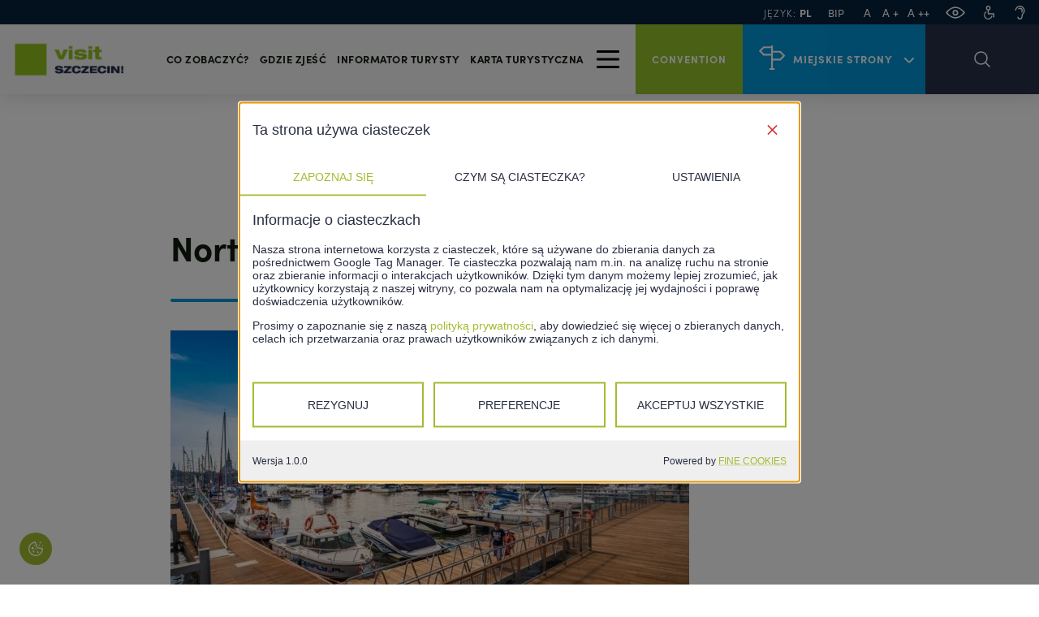

--- FILE ---
content_type: text/html; charset=UTF-8
request_url: https://visitszczecin.eu/pl/inne/247-north-east-marina
body_size: 7261
content:
<!DOCTYPE html>
<html lang="pl" dir="ltr" prefix="og: https://ogp.me/ns#">
	<head>
		<meta charset="utf-8" />
<meta name="description" content="Nowoczesna marina w sercu Szczecina - NorthEast Marina Szczecin otwarta w 2015 roku jest położona w samym centrum Szczecina, na dwóch wyspach Łasztowni i Grodzkiej." />
<link rel="canonical" href="https://visitszczecin.eu/pl/inne/247-north-east-marina" />
<meta name="robots" content="index, follow" />
<link rel="image_src" href="https://visitszczecin.eu/sites/default/files/styles/large/public/photo_library/Szczecin%2520%25284%2529%2520%25281%2529.jpg?itok=6CgpO4Zy" />
<meta property="og:title" content="North East Marina" />
<meta property="og:description" content="Nowoczesna marina w sercu Szczecina - NorthEast Marina Szczecin otwarta w 2015 roku jest położona w samym centrum Szczecina, na dwóch wyspach Łasztowni i Grodzkiej." />
<meta property="og:image:url" content="https://visitszczecin.eu/sites/default/files/styles/large/public/photo_library/Szczecin%2520%25284%2529%2520%25281%2529.jpg?itok=6CgpO4Zy" />
<meta name="twitter:card" content="summary_large_image" />
<meta name="twitter:description" content="Nowoczesna marina w sercu Szczecina - NorthEast Marina Szczecin otwarta w 2015 roku jest położona w samym centrum Szczecina, na dwóch wyspach Łasztowni i Grodzkiej." />
<meta name="twitter:title" content="North East Marina" />
<meta name="twitter:image" content="https://visitszczecin.eu/sites/default/files/styles/large/public/photo_library/Szczecin%2520%25284%2529%2520%25281%2529.jpg?itok=6CgpO4Zy" />
<meta name="Generator" content="Drupal 10 (https://www.drupal.org)" />
<meta name="MobileOptimized" content="width" />
<meta name="HandheldFriendly" content="true" />
<meta name="viewport" content="width=device-width, initial-scale=1.0" />
<link rel="alternate" hreflang="pl" href="https://visitszczecin.eu/pl/inne/247-north-east-marina" />
<link rel="alternate" hreflang="en" href="https://visitszczecin.eu/en/others/247-north-east-marina" />
<link rel="alternate" hreflang="de" href="https://visitszczecin.eu/de/andere/247-north-east-marina" />
<link rel="icon" href="/sites/default/files/favicon_0.ico" type="image/vnd.microsoft.icon" />

		<title>North East Marina | Visit Szczecin</title>
				<link rel="stylesheet" media="all" href="/themes/contrib/stable/css/system/components/align.module.css?t6c78u" />
<link rel="stylesheet" media="all" href="/themes/contrib/stable/css/system/components/fieldgroup.module.css?t6c78u" />
<link rel="stylesheet" media="all" href="/themes/contrib/stable/css/system/components/container-inline.module.css?t6c78u" />
<link rel="stylesheet" media="all" href="/themes/contrib/stable/css/system/components/clearfix.module.css?t6c78u" />
<link rel="stylesheet" media="all" href="/themes/contrib/stable/css/system/components/details.module.css?t6c78u" />
<link rel="stylesheet" media="all" href="/themes/contrib/stable/css/system/components/hidden.module.css?t6c78u" />
<link rel="stylesheet" media="all" href="/themes/contrib/stable/css/system/components/item-list.module.css?t6c78u" />
<link rel="stylesheet" media="all" href="/themes/contrib/stable/css/system/components/js.module.css?t6c78u" />
<link rel="stylesheet" media="all" href="/themes/contrib/stable/css/system/components/nowrap.module.css?t6c78u" />
<link rel="stylesheet" media="all" href="/themes/contrib/stable/css/system/components/position-container.module.css?t6c78u" />
<link rel="stylesheet" media="all" href="/themes/contrib/stable/css/system/components/reset-appearance.module.css?t6c78u" />
<link rel="stylesheet" media="all" href="/themes/contrib/stable/css/system/components/resize.module.css?t6c78u" />
<link rel="stylesheet" media="all" href="/themes/contrib/stable/css/system/components/system-status-counter.css?t6c78u" />
<link rel="stylesheet" media="all" href="/themes/contrib/stable/css/system/components/system-status-report-counters.css?t6c78u" />
<link rel="stylesheet" media="all" href="/themes/contrib/stable/css/system/components/system-status-report-general-info.css?t6c78u" />
<link rel="stylesheet" media="all" href="/themes/contrib/stable/css/system/components/tablesort.module.css?t6c78u" />
<link rel="stylesheet" media="all" href="/themes/contrib/stable/css/core/assets/vendor/normalize-css/normalize.css?t6c78u" />
<link rel="stylesheet" media="all" href="/themes/contrib/stable/css/core/normalize-fixes.css?t6c78u" />
<link rel="stylesheet" media="all" href="/themes/contrib/classy/css/components/messages.css?t6c78u" />
<link rel="stylesheet" media="all" href="/themes/custom/szczecin_fg/dist/css/app.css?t6c78u" />
<link rel="stylesheet" media="all" href="/themes/custom/szczecin_fg/dist/css/lightbox.min.css?t6c78u" />
<link rel="stylesheet" media="all" href="https://use.typekit.net/ssv0hwm.css" />

		
		        <!-- Meta Pixel Code -->
        <noscript><img height="1" width="1" style="display:none"
        src="https://www.facebook.com/tr?id=1688231918574253&ev=PageView&noscript=1"
        /></noscript>
        <!-- End Meta Pixel Code -->
				<script>
					window.dataLayer = window.dataLayer || [];
					function gtag() { dataLayer.push(arguments); }
					gtag('consent', 'default', {
					'ad_user_data': 'denied',
					'ad_personalization': 'denied',
					'ad_storage': 'denied',
					'analytics_storage': 'denied',
					'functionality_storage': 'denied',
					'wait_for_update': 500,
					});
					dataLayer.push({ 'gtm.start': new Date().getTime(), 'event': 'gtm.js' });
				</script>
				<script>(function(w,d,s,l,i){w[l]=w[l]||[];w[l].push({'gtm.start':
				new Date().getTime(),event:'gtm.js'});var f=d.getElementsByTagName(s)[0],
				j=d.createElement(s),dl=l!='dataLayer'?'&l='+l:'';j.async=true;j.src=
				'https://www.googletagmanager.com/gtm.js?id='+i+dl;f.parentNode.insertBefore(j,f);
				})(window,document,'script','dataLayer','GTM-NL8NHDJH');</script>
		<!-- Google tag (gtag.js) -->
						    </head>
	<body>
        <a href="#main-content" class="visually-hidden focusable">
            Przejdź do treści
        </a>
        
          <div class="dialog-off-canvas-main-canvas" data-off-canvas-main-canvas>
    <div class="floating">
    <div class="toolbar">
        <div class="toolbar-inner">
            <div class="element toolbar-lang">
                <div class="front">
                    <span>Język:</span>
                    <span>pl</span>
                </div>
                <div class="back">
                    <div class="back-inner">
                                                                                                                                        <a href="/en">en</a>
                                                                                                                <a href="/de">de</a>
                                                                        </div>
                </div>
            </div>
                        <a href="http://bip.um.szczecin.pl/chapter_11000.asp" target="_blank" class="element left-big center-txt">BIP</a>
                        <div class="text-size-wrapper">
                <div class="text-size size-v1">A</div>
                <div class="text-size size-v2">A +</div>
                <div class="text-size size-v3">A ++</div>
            </div>
            <div class="element left-big icon-v1 eye">
                <svg xmlns="http://www.w3.org/2000/svg" width="29.311" height="17.8" viewbox="0 0 29.311 17.8">
                    <defs>
                        <style>
                            .e {
                                fill: none;
                                stroke: #fff;
                                stroke-miterlimit: 10;
                                stroke-width: 2px;
                            }
                        </style>
                    </defs>
                    <g transform="translate(-0.044)"><path class="e" d="M28.1,8.9s-6,7.9-13.4,7.9S1.3,8.9,1.3,8.9,7.3,1,14.7,1,28.1,8.9,28.1,8.9Z"/><circle class="e" cx="3.3" cy="3.3" r="3.3" transform="translate(11.4 5.8)"/></g>
                </svg>
            </div>
            <a class="element left-big icon-v1" href="http://bip.um.szczecin.pl/chapter_11254.asp" target="_blank">
                <svg xmlns="http://www.w3.org/2000/svg" width="19.22" height="25.02" viewbox="0 0 19.22 25.02">
                    <defs>
                        <style>
                            .e {
                                fill: none;
                                stroke: #fff;
                                stroke-linejoin: round;
                                stroke-miterlimit: 10;
                                stroke-width: 2px;
                            }
                        </style>
                    </defs>
                    <g transform="translate(0.02)"><path class="e" d="M14.8,18.5a6.877,6.877,0,0,1-3.4,4.6A6.984,6.984,0,0,1,4.6,10.9"/><circle class="e" cx="3.3" cy="3.3" r="3.3" transform="translate(4.8 1)"/><path class="e" d="M8.1,7.6v7.1H18.2v6.5"/></g>
                </svg>
            </a>
            <a class="element left-big icon-v1" href="http://eurzad.szczecin.pl/chapter_51179.asp" target="_blank">
                <svg xmlns="http://www.w3.org/2000/svg" width="17.012" height="24" viewbox="0 0 17.012 24">
                    <defs>
                        <style>
                            .e {
                                fill: none;
                                stroke: #fff;
                                stroke-miterlimit: 10;
                                stroke-width: 2px;
                            }
                        </style>
                    </defs>
                    <g transform="translate(0.5 0.5)"><path class="e" d="M.5,8.006a7.506,7.506,0,0,1,15.012,0,7.127,7.127,0,0,1-2.071,5.176c-1.035,1.035-1.812,2.459-1.812,5.694A3.617,3.617,0,0,1,8.006,22.5a3.7,3.7,0,0,1-3.624-3.624"/><path class="e" d="M4.3,4.565A4.035,4.035,0,0,1,7.018,3.4a3.756,3.756,0,0,1,3.753,3.753A3.92,3.92,0,0,1,9.476,10" transform="translate(1.118 0.853)"/></g>
                </svg>
            </a>
        </div>
    </div>
    <header>
        <div class="nav-inner">
            <div class="logo">
                <a class="homepage" href="https://visitszczecin.eu/pl"><img src="/themes/custom/szczecin_fg/dist/img/header/visit-logo.png" alt="Visit Szczecin"></a>
            </div>
            <div class="submenu-positioner">
                <div class="main-nav-container">
                    <div class="nav-links">
                        <nav role="navigation" aria-labelledby="block-glownanawigacja-menu" id="block-glownanawigacja" class="block block-menu navigation menu--main">
            
  

        
        <ul class="main-nav">
          <li>
        <a href="/pl/27-co-robic-i-zobaczyc" title="Co zobaczyć?" data-drupal-link-system-path="node/27">Co zobaczyć?</a>
      </li>
          <li>
        <a href="/pl/gdzie-zjesc" title="Gdzie zjeść" data-drupal-link-system-path="taxonomy/term/54">Gdzie zjeść</a>
      </li>
          <li>
        <a href="/pl/3-informator-turysty" title="Informator turysty" data-drupal-link-system-path="node/3">Informator turysty</a>
      </li>
          <li>
        <a href="/pl/25-szczecinska-karta-turystyczna" title="Karta Turystyczna" data-drupal-link-system-path="node/25">Karta Turystyczna</a>
      </li>
        </ul>
  


  </nav>

                    </div>
                    <div class="nav-burger-wrapper">
                        <div class="nav-burger">
                            <span></span>
                            <span></span>
                            <span></span>
                        </div>
                    </div>
                    <div class="nav-mobile">
                        <div class="nav-mobile-drill">
                            <div class="nav-mobile-top">
                                <div class="lang">
                                    <div class="inner">
                                        <span>Język:</span>
                                        <span>pl</span>
                                    </div>
                                    <span class="change-lang">
                                                                                                                                                                                                                        <a href="/en">en</a>
                                                                                                                                                                                <a href="/de">de</a>
                                                                                                                        </span>
                                </div>
                                <div class="close">
                                    <span></span>
                                    <span></span>
                                </div>
                            </div>
                            <div class="nav-mobile-title">
                                Menu
                            </div>
                            <nav>
                                                                <ul class="nav-items">
                                    <li class="nav-item">
                                        <a target="_blank" href="https://conventionszczecin.eu/">Convention</a>
                                    </li>
                                    								            			<li class="nav-item">
				    				<a href="/pl/27-co-robic-i-zobaczyc">Co zobaczyć?</a>
							</li>
								            			<li class="nav-item">
				    				<a href="/pl/gdzie-zjesc">Gdzie zjeść</a>
							</li>
								            			<li class="nav-item">
				    				<a href="/pl/3-informator-turysty">Informator turysty</a>
							</li>
								            			<li class="nav-item">
				    				<a href="/pl/25-szczecinska-karta-turystyczna">Karta Turystyczna</a>
							</li>
			
                                    								            			<li class="nav-item nav-expand">
				                    <span class="nav-link nav-expand-link">Miejsca i atrakcje</span>
						<ul class="nav-items nav-expand-content">
									            			<li class="nav-item">
				    				<a href="/pl/najwieksze-atrakcje">Największe atrakcje</a>
							</li>
								            			<li class="nav-item">
				    				<a href="/pl/szczecin-dla-dzieci">Szczecin dla dzieci</a>
							</li>
								            			<li class="nav-item">
				    				<a href="/pl/kultura-i-sztuka">Kultura i sztuka</a>
							</li>
								            			<li class="nav-item">
				    				<a href="/pl/rozrywka-0">Rozrywka</a>
							</li>
				</ul>
	
                			</li>
								            			<li class="nav-item nav-expand">
				                    <span class="nav-link nav-expand-link">Odkryj Szczecin</span>
						<ul class="nav-items nav-expand-content">
									            			<li class="nav-item">
				    				<a href="/pl/szczecinskie-spacery-miejskie">Szczecińskie Spacery Miejskie</a>
							</li>
								            			<li class="nav-item">
				    				<a href="/pl/szczecin-na-weekend">Szczecin na weekend</a>
							</li>
								            			<li class="nav-item">
				    				<a href="/pl/zielony-szczecin">Zielony Szczecin</a>
							</li>
								            			<li class="nav-item">
				    				<a href="/pl/wodny-szczecin">Wodny Szczecin</a>
							</li>
								            			<li class="nav-item">
				    				<a href="/pl/sport-i-rekreacja">Sport i rekreacja</a>
							</li>
								            			<li class="nav-item">
				    				<a href="/pl/sladem-architektury">Śladem architektury</a>
							</li>
								            			<li class="nav-item">
				    				<a href="/pl/szczecin-za-darmo">Szczecin za darmo</a>
							</li>
				</ul>
	
                			</li>
								            			<li class="nav-item nav-expand">
				                    <span class="nav-link nav-expand-link">Gdzie zjeść?</span>
						<ul class="nav-items nav-expand-content">
									            			<li class="nav-item">
				    				<a href="/pl/zycie-nocne">Życie nocne</a>
							</li>
								            			<li class="nav-item">
				    				<a href="/pl/smaki-szczecina">Smaki Szczecina</a>
							</li>
								            			<li class="nav-item">
				    				<a href="/pl/kawiarnie">Kawiarnie</a>
							</li>
								            			<li class="nav-item">
				    				<a href="/pl/restauracje">Restauracje</a>
							</li>
				</ul>
	
                			</li>
								            			<li class="nav-item nav-expand">
				                    <span class="nav-link nav-expand-link">Dojazd do Szczecina</span>
						<ul class="nav-items nav-expand-content">
									            			<li class="nav-item">
				    				<a href="/pl/32-do-szczecina-autobusem">Autobusem</a>
							</li>
								            			<li class="nav-item">
				    				<a href="/pl/29-do-szczecina-pociagiem">Pociągiem</a>
							</li>
								            			<li class="nav-item">
				    				<a href="/pl/31-do-szczecina-samochodem">Samochodem</a>
							</li>
								            			<li class="nav-item">
				    				<a href="/pl/30-do-szczecina-samolotem">Samolotem</a>
							</li>
				</ul>
	
                			</li>
								            			<li class="nav-item nav-expand">
				                    <span class="nav-link nav-expand-link">Podróżowanie po Szczecinie</span>
						<ul class="nav-items nav-expand-content">
									            			<li class="nav-item">
				    				<a href="/pl/9-wypozyczalnie-skuterow-i-hulajnog-w-szczecinie">Skutery i hulajnogi</a>
							</li>
								            			<li class="nav-item">
				    				<a href="/pl/10-bikes-szczecinski-rower-miejski">Bike_S – Szczeciński Rower Miejski</a>
							</li>
								            			<li class="nav-item">
				    				<a href="/pl/11-taksowki-w-szczecinie">Taxi</a>
							</li>
								            			<li class="nav-item">
				    				<a href="/pl/12-parkingi-w-szczecinie">Parkingi</a>
							</li>
								            			<li class="nav-item">
				    				<a href="/pl/8-transport-publiczny-w-szczecinie">Transport publiczny</a>
							</li>
				</ul>
	
                			</li>
								            			<li class="nav-item nav-expand">
				                    <span class="nav-link nav-expand-link">Warto wiedzieć</span>
						<ul class="nav-items nav-expand-content">
									            			<li class="nav-item">
				    				<a href="/pl/14-swieta-i-dni-wolne">Święta i dni wolne</a>
							</li>
								            			<li class="nav-item">
				    				<a href="/pl/15-pogoda-w-szczecinie">Pogoda</a>
							</li>
								            			<li class="nav-item">
				    				<a href="/pl/17-papierosy-i-alkohol">Papierosy i alkohol</a>
							</li>
								            			<li class="nav-item">
				    				<a href="/pl/18-darmowe-wi-fi-w-szczecinie">Darmowe wi-fi</a>
							</li>
								            			<li class="nav-item">
				    				<a href="/pl/259-toalety-w-szczecinie">Toalety w Szczecinie</a>
							</li>
								            			<li class="nav-item">
				    				<a href="/pl/258-przewodnicy-turystyczni-w-szczecinie">Przewodnicy</a>
							</li>
				</ul>
	
                			</li>
								            			<li class="nav-item nav-expand">
				                    <span class="nav-link nav-expand-link">Niezbędnik turysty</span>
						<ul class="nav-items nav-expand-content">
									            			<li class="nav-item">
				    				<a href="/pl/noclegi">Noclegi</a>
							</li>
								            			<li class="nav-item">
				    				<a href="/pl/25-szczecinska-karta-turystyczna">Szczecińska Karta Turystyczna</a>
							</li>
								            			<li class="nav-item">
				    				<a href="/pl/13-informacja-turystyczna">Informacja Turystyczna</a>
							</li>
								            			<li class="nav-item">
				    				<a href="https://wydarzenia.szczecin.eu/">Wydarzenia</a>
							</li>
				</ul>
	
                			</li>
								            			<li class="nav-item nav-expand">
				                    <span class="nav-link nav-expand-link">Ważne telefony</span>
						<ul class="nav-items nav-expand-content">
									            			<li class="nav-item">
				    				<a href="/pl/19-urzedy-konsularne-w-szczecinie">Ambasady i Konsulaty</a>
							</li>
								            			<li class="nav-item">
				    				<a href="/pl/20-biuro-rzeczy-znalezionych-w-szczecinie">Biuro rzeczy znalezionych</a>
							</li>
								            			<li class="nav-item">
				    				<a href="/pl/21-apteki-przychodnie-i-szpitale-w-szczecinie">Zdrowie</a>
							</li>
								            			<li class="nav-item">
				    				<a href="/pl/23-telefony-alarmowe">Telefony alarmowe</a>
							</li>
				</ul>
	
                			</li>
			
                                </ul>
                            </nav>
                            <div class="nav-mobile-bottom">
                                <a href="https://www.facebook.com/VisitSzczecin/">
                                    <img src="/themes/custom/szczecin_fg/dist/img/icons/facebook-icon.svg" alt="facebook">
                                </a>
                                <a href="https://www.instagram.com/visitszczecin/?hl=pl" target="_blank" title="Instagram - @VisitSzczecin">
                                    <img src="/themes/custom/szczecin_fg/dist/img/icons/ic_instagram.svg" alt="instagram">
                                </a>
                            </div>
                        </div>
                    </div>
                </div>
                <nav class="nav-submenu">
                    
                <ul>
            <li>
                <a href="/pl/najwieksze-atrakcje" title="Główne atrakcje/hity" data-drupal-link-system-path="taxonomy/term/31">Miejsca i atrakcje</a>
                                            <ul>
            <li>
            <a href="/pl/najwieksze-atrakcje" title="Największe atrakcje" data-drupal-link-system-path="taxonomy/term/31">Największe atrakcje</a>
        </li>
            <li>
            <a href="/pl/szczecin-dla-dzieci" title="Szczecin dla dzieci" data-drupal-link-system-path="taxonomy/term/32">Szczecin dla dzieci</a>
        </li>
            <li>
            <a href="/pl/kultura-i-sztuka" title="Kultura i sztuka" data-drupal-link-system-path="taxonomy/term/34">Kultura i sztuka</a>
        </li>
            <li>
            <a href="/pl/rozrywka-0" title="Rozrywka" data-drupal-link-system-path="taxonomy/term/40">Rozrywka</a>
        </li>
        </ul>
  
                            </li>
        </ul>
            <ul>
            <li>
                <a href="/pl" title="Odkryj Szczecin" data-drupal-link-system-path="&lt;front&gt;">Odkryj Szczecin</a>
                                            <ul>
            <li>
            <a href="/pl/szczecinskie-spacery-miejskie" title="Szczecińskie Spacery Miejskie" data-drupal-link-system-path="taxonomy/term/35">Szczecińskie Spacery Miejskie</a>
        </li>
            <li>
            <a href="/pl/szczecin-na-weekend" title="Szczecin w weekend" data-drupal-link-system-path="taxonomy/term/36">Szczecin na weekend</a>
        </li>
            <li>
            <a href="/pl/zielony-szczecin" title="Zielony Szczecin" data-drupal-link-system-path="taxonomy/term/37">Zielony Szczecin</a>
        </li>
            <li>
            <a href="/pl/wodny-szczecin" title="Wodny Szczecin" data-drupal-link-system-path="taxonomy/term/38">Wodny Szczecin</a>
        </li>
            <li>
            <a href="/pl/sport-i-rekreacja" title="Sport i rekreacja" data-drupal-link-system-path="taxonomy/term/39">Sport i rekreacja</a>
        </li>
            <li>
            <a href="/pl/sladem-architektury" title="Śladem architektury" data-drupal-link-system-path="taxonomy/term/42">Śladem architektury</a>
        </li>
            <li>
            <a href="/pl/szczecin-za-darmo" title="Szczecin za darmo" data-drupal-link-system-path="taxonomy/term/33">Szczecin za darmo</a>
        </li>
        </ul>
  
                            </li>
        </ul>
            <ul>
            <li>
                <a href="/pl/gdzie-zjesc" data-drupal-link-system-path="taxonomy/term/54">Gdzie zjeść?</a>
                                            <ul>
            <li>
            <a href="/pl/zycie-nocne" title="Życie nocne" data-drupal-link-system-path="taxonomy/term/46">Życie nocne</a>
        </li>
            <li>
            <a href="/pl/smaki-szczecina" data-drupal-link-system-path="taxonomy/term/45">Smaki Szczecina</a>
        </li>
            <li>
            <a href="/pl/kawiarnie" title="Kawiarnie" data-drupal-link-system-path="taxonomy/term/56">Kawiarnie</a>
        </li>
            <li>
            <a href="/pl/restauracje" title="Restauracje" data-drupal-link-system-path="taxonomy/term/55">Restauracje</a>
        </li>
        </ul>
  
                            </li>
        </ul>
            <ul>
            <li>
                <a href="/pl/3-informator-turysty" title="Dojazd do Szczecina" data-drupal-link-system-path="node/3">Dojazd do Szczecina</a>
                                            <ul>
            <li>
            <a href="/pl/32-do-szczecina-autobusem" title="Do Szczecina autobusem" data-drupal-link-system-path="node/32">Autobusem</a>
        </li>
            <li>
            <a href="/pl/29-do-szczecina-pociagiem" title="Do Szczecina pociągiem" data-drupal-link-system-path="node/29">Pociągiem</a>
        </li>
            <li>
            <a href="/pl/31-do-szczecina-samochodem" title="Do Szczecina samochodem" data-drupal-link-system-path="node/31">Samochodem</a>
        </li>
            <li>
            <a href="/pl/30-do-szczecina-samolotem" title="Do Szczecina samolotem" data-drupal-link-system-path="node/30">Samolotem</a>
        </li>
        </ul>
  
                            </li>
        </ul>
            <ul>
            <li>
                <a href="/pl/3-informator-turysty" title="Podróżowanie po Szczecinie" data-drupal-link-system-path="node/3">Podróżowanie po Szczecinie</a>
                                            <ul>
            <li>
            <a href="/pl/9-wypozyczalnie-skuterow-i-hulajnog-w-szczecinie" title="Skutery i hulajnogi" data-drupal-link-system-path="node/9">Skutery i hulajnogi</a>
        </li>
            <li>
            <a href="/pl/10-bikes-szczecinski-rower-miejski" title="Bike_S – Szczeciński Rower Miejski" data-drupal-link-system-path="node/10">Bike_S – Szczeciński Rower Miejski</a>
        </li>
            <li>
            <a href="/pl/11-taksowki-w-szczecinie" title="Taxi" data-drupal-link-system-path="node/11">Taxi</a>
        </li>
            <li>
            <a href="/pl/12-parkingi-w-szczecinie" title="Parkingi" data-drupal-link-system-path="node/12">Parkingi</a>
        </li>
            <li>
            <a href="/pl/8-transport-publiczny-w-szczecinie" title="Transport publiczny w Szczecinie" data-drupal-link-system-path="node/8">Transport publiczny</a>
        </li>
        </ul>
  
                            </li>
        </ul>
            <ul>
            <li>
                <a href="/pl" title="Warto wiedzieć" data-drupal-link-system-path="&lt;front&gt;">Warto wiedzieć</a>
                                            <ul>
            <li>
            <a href="/pl/14-swieta-i-dni-wolne" title="Święta i dni wolne" data-drupal-link-system-path="node/14">Święta i dni wolne</a>
        </li>
            <li>
            <a href="/pl/15-pogoda-w-szczecinie" title="Pogoda" data-drupal-link-system-path="node/15">Pogoda</a>
        </li>
            <li>
            <a href="/pl/17-papierosy-i-alkohol" title="Papierosy i alkohol" data-drupal-link-system-path="node/17">Papierosy i alkohol</a>
        </li>
            <li>
            <a href="/pl/18-darmowe-wi-fi-w-szczecinie" title="Darmowe wi-fi" data-drupal-link-system-path="node/18">Darmowe wi-fi</a>
        </li>
            <li>
            <a href="/pl/259-toalety-w-szczecinie" title="Toalety w Szczecinie" data-drupal-link-system-path="node/259">Toalety w Szczecinie</a>
        </li>
            <li>
            <a href="/pl/258-przewodnicy-turystyczni-w-szczecinie" title="Przewodnicy" data-drupal-link-system-path="node/258">Przewodnicy</a>
        </li>
        </ul>
  
                            </li>
        </ul>
            <ul>
            <li>
                <a href="/pl" title="Niezbędnik turysty" data-drupal-link-system-path="&lt;front&gt;">Niezbędnik turysty</a>
                                            <ul>
            <li>
            <a href="/pl/noclegi" title="Nocleg" data-drupal-link-system-path="taxonomy/term/5">Noclegi</a>
        </li>
            <li>
            <a href="/pl/25-szczecinska-karta-turystyczna" title="Szczecińska Karta Turystyczna" data-drupal-link-system-path="node/25">Szczecińska Karta Turystyczna</a>
        </li>
            <li>
            <a href="/pl/13-informacja-turystyczna" title="Informacja Turystyczna" data-drupal-link-system-path="node/13">Informacja Turystyczna</a>
        </li>
            <li>
            <a href="https://wydarzenia.szczecin.eu/" title="Wydarzenia">Wydarzenia</a>
        </li>
        </ul>
  
                            </li>
        </ul>
            <ul>
            <li>
                <a href="/pl" title="Ważne telefony" data-drupal-link-system-path="&lt;front&gt;">Ważne telefony</a>
                                            <ul>
            <li>
            <a href="/pl/19-urzedy-konsularne-w-szczecinie" title="Ambasady Konsulaty" data-drupal-link-system-path="node/19">Ambasady i Konsulaty</a>
        </li>
            <li>
            <a href="/pl/20-biuro-rzeczy-znalezionych-w-szczecinie" title="Biuro rzeczy znalezionych" data-drupal-link-system-path="node/20">Biuro rzeczy znalezionych</a>
        </li>
            <li>
            <a href="/pl/21-apteki-przychodnie-i-szpitale-w-szczecinie" title="Zdrowie" data-drupal-link-system-path="node/21">Zdrowie</a>
        </li>
            <li>
            <a href="/pl/23-telefony-alarmowe" title="Telefony alarmowe" data-drupal-link-system-path="node/23">Telefony alarmowe</a>
        </li>
        </ul>
  
                            </li>
        </ul>
      




                </nav>
            </div>
              <a target="_blank" href="https://conventionszczecin.eu/" class="nav-pages2">
                <div class="nav-pages-inner g">
                    <div class="txt">Convention</div>
                </div>
            </a>
              <div class="nav-pages">
                <div class="nav-pages-inner">
                    <div class="icon">
                        <img src="/themes/custom/szczecin_fg/dist/img/icons/crossroads.svg" alt="icon">
                    </div>
                    <div class="txt">Miejskie strony</div>
                    <div class="arrow"></div>
                </div>
                <nav class="nav-pages-list">
                    
          <ul>
                <li class="menu-item">
        <a href="https://www.szczecin.eu/en" title="Portal Miasta Szczecin">Portal Miasta Szczecin</a>
              </li>
                <li class="menu-item">
        <a href="https://wydarzenia.szczecin.eu/?lang=en">Wydarzenia Szczecin</a>
              </li>
                <li class="menu-item">
        <a href="https://zrobione.szczecin.eu/">Zrobione w Szczecinie</a>
              </li>
                <li class="menu-item">
        <a href="https://zielonemiasto.szczecin.eu/">Zielone Miasto</a>
              </li>
                <li class="menu-item">
        <a href="https://sail.szczecin.eu/">Sail Szczecin</a>
              </li>
                <li class="menu-item">
        <a href="https://kolorowaaleja.pl/ ">Kolorowa Aleja</a>
              </li>
                <li class="menu-item">
        <a href="https://eneaarena.pl/">Enea Arena</a>
              </li>
                <li class="menu-item">
        <a href="https://pe.szczecin.pl" title="Portal Edukacyjny">Portal Edukacyjny</a>
              </li>
                <li class="menu-item">
        <a href="http://pbr.szczecin.pl" title="Bezpieczni Razem">Bezpieczni Razem</a>
              </li>
                <li class="menu-item">
        <a href="http://przyjaznyrodzinie.szczecin.pl" title="Szczecin Przyjazny Rodzinie">Szczecin Przyjazny Rodzinie</a>
              </li>
                <li class="menu-item">
        <a href="https://alertszczecin.pl" title="Alert Szczecin">Alert Szczecin</a>
              </li>
                <li class="menu-item">
        <a href="http://ecoszczecin.pl" title="Eco Szczecin">Eco Szczecin</a>
              </li>
                <li class="menu-item">
        <a href="https://tourszczecin.eu">Tour Szczecin</a>
              </li>
        </ul>
  


                </nav>
            </div>

            <a href="https://visitszczecin.eu/pl/wyszukiwarka" class="nav-pages2 search-button">
                <div class="nav-pages-inner">
                    <img src="/themes/custom/szczecin_fg/dist/img/icons/search-icon.svg" alt="icon">
                </div>
            </a>
        </div>
    </header>
</div>

<main>
  <div class="region region-content">
    <div data-drupal-messages-fallback class="hidden"></div><div id="block-szczecin-fg-content" class="block block-system block-system-main-block">
  
    
      
<article class="news-page node node--type-attractions node--sticky node--view-mode-full">
    <div class="row small">
        <div class="lang-article-wrapper">
            <span>Wybierz język: </span>
                                <a href="/en/others/247-north-east-marina" class="news-button lang-article">
                    <div class="lang-article-flag EN"></div>
                </a>
                            <a href="/de/andere/247-north-east-marina" class="news-button lang-article">
                    <div class="lang-article-flag DE"></div>
                </a>
                    </div>
        <h1 class="news-title thin">North East Marina</h1>
        
        <div class="news-photo">
            
            <div class="field field--name-field-attractions-photo field--type-entity-reference field--label-hidden field__item"><div class="media media--type-photo-library media--view-mode-default">
  
          <img loading="lazy" src="/sites/default/files/styles/width_10000/public/photo_library/Szczecin%2520%25284%2529%2520%25281%2529.jpg?itok=lh1V6s_e" width="639" height="412" alt="North East Marina" class="image-style-width-10000" />




            <div class="field field--name-name field--type-string field--label-hidden field__item">North East Marina</div>
      
  </div>
</div>
      
        </div>
        <div class="news-paragraphs thin">
            
            <div class="clearfix text-formatted field field--name-body field--type-text-with-summary field--label-hidden field__item"><p>Nowoczesna marina w sercu Szczecina - NorthEast Marina Szczecin otwarta w 2015 roku jest położona w samym centrum Szczecina, na dwóch wyspach Łasztowni i Grodzkiej.</p>
<p>Z mariny rozciąga się widok na przepiękne Wały Chrobrego. Usytuowanie w centrum miasta nie wyklucza bliskości natury, gdyż zewsząd jest otoczona obszarem Natura 2000.</p>
<p>Marina oferuje 49 miejsc rezydenckich i 25 miejsc dla jachtów odwiedzających.</p>
</div>
      
        </div>
        <!-- <div class="news-author thin"> <span>Autor: </span> <span>Sylvester Stallone</span> </div> -->
                <div class="news-info thin">
            <div class="inner gray">
                <div class="news-data">
                                <div class="block">
                   <div class="title">
                        Adres
                   </div>
                   
            <div class="field field--name-field-attractions-contact field--type-string-long field--label-hidden field__item">Wyspa Grodzka 1</div>
      
                </div>
                                                <div class="block">
                    <div class="title">
                        Kontakt
                   </div>
                   
            <div class="field field--name-field-attractions-phone field--type-string field--label-hidden field__item">91 311 15 21, 539 924 222</div>
      
                </div>
                                                <div class="block">
                    <div class="title">
                        Strona internetowa
                   </div>
                   
            <div class="field field--name-field-attractions-www field--type-link field--label-hidden field__item"><a href="http://www.northeast-marina.pl" rel="nofollow" target="_blank">North East Marina</a></div>
      
                </div>
                                </div>
                            </div>

        </div>
        
        
        
                <div class="news-buttons">
                        <div class="location">
                <a href="#" class="news-button see-location">
                    <div class="inner">
                        <span class="txt">pokaż na mapie</span>
                    <span class="icon"><svg xmlns="http://www.w3.org/2000/svg" width="17.254" height="24.128" viewBox="0 0 17.254 24.128"><defs><style>.a{fill:none;stroke:#0296d8;stroke-linejoin:round;stroke-width:2px;}</style></defs><g transform="translate(-1009.037 -520.727)"><path class="a" d="M1017.664,521.727a7.627,7.627,0,0,0-7.627,7.627c0,4.212,4.465,10.483,7.627,14.5,3.162-4.018,7.627-10.289,7.627-14.5A7.627,7.627,0,0,0,1017.664,521.727Z"/><circle class="a" cx="2.835" cy="2.835" r="2.835" transform="translate(1014.829 526.507)"/></g></svg></span>
                    </div>
                </a>
            </div>
                        <div class="share">
                                <a href="http://www.facebook.com/sharer/sharer.php?u=https%3A%2F%2Fvisitszczecin.eu%2Fpl%2Finne%2F247-north-east-marina&t=North%20East%20Marina" target="_blank" class="news-button">
                    <div class="inner">
                        <span class="txt">udostępnij</span>
                        <span class="icon"><svg xmlns="http://www.w3.org/2000/svg" width="19.7" height="21" viewBox="0 0 19.7 21"><defs><style>.a{fill:none;stroke:#0296d8;stroke-linejoin:round;stroke-miterlimit:10;stroke-width:2px;}</style></defs><g transform="translate(-0.5 -0.5)"><circle class="a" cx="2.9" cy="2.9" r="2.9" transform="translate(1.5 8.1)"/><circle class="a" cx="2.9" cy="2.9" r="2.9" transform="translate(13.4 1.5)"/><line class="a" y1="3.8" x2="6.9" transform="translate(6.9 5.8)"/><circle class="a" cx="2.9" cy="2.9" r="2.9" transform="translate(13.4 14.7)"/><circle class="a" cx="2.9" cy="2.9" r="2.9" transform="translate(1.5 8.1)"/><line class="a" x1="6.8" y1="3.8" transform="translate(6.9 12.4)"/></g></svg></span>
                    </div>
                </a>
            </div>
        </div>
                <div class="map-wrapper">
            <div class="lds-dual-ring"></div>
            <div id="map" data-lat="53.428202222626" data-lng="14.570617675781">
                            </div>
        </div>
            </div>
</article>

  </div>

  </div>

</main>
<footer>
	<div class="footer-inner">
		<div class="footer-info">
			<div class="logo">
				<img src="/themes/custom/szczecin_fg/dist/img/header/floating-logo2.png" alt="floating garden">
			</div>
		</div>
		<div class="footer-columns">
                    <div class="footer-column">
        <div class="column-title">Miejsca i atrakcje</div>
        <div class="column-list">
                        <ul>
                                    <li><a href="/pl/najwieksze-atrakcje" title="TOP" data-drupal-link-system-path="taxonomy/term/31">Największe atrakcje</a></li>
                                    <li><a href="/pl/27-co-robic-i-zobaczyc" title="Co robić i zobaczyć?" data-drupal-link-system-path="node/27">Co robić i zobaczyć?</a></li>
                                    <li><a href="/pl/gdzie-zjesc" title="Gdzie zjeść?" data-drupal-link-system-path="taxonomy/term/54">Gdzie zjeść?</a></li>
                                    <li><a href="/pl/kultura-i-sztuka" title="Kultura i sztuka" data-drupal-link-system-path="taxonomy/term/34">Kultura i sztuka</a></li>
                                    <li><a href="/pl/3-informator-turysty" title="Zaplanuj wizytę" data-drupal-link-system-path="node/3">Informator Turysty</a></li>
                            </ul>
                    </div>
    </div>
        <div class="footer-column">
        <div class="column-title">Odkryj Szczecin</div>
        <div class="column-list">
                        <ul>
                                    <li><a href="/pl/szczecin-dla-dzieci" title="Szczecin dla dzieci" data-drupal-link-system-path="taxonomy/term/32">Szczecin dla dzieci</a></li>
                                    <li><a href="/pl/szczecin-za-darmo" title="Szczecin za darmo" data-drupal-link-system-path="taxonomy/term/33">Szczecin za darmo</a></li>
                                    <li><a href="/pl/25-szczecinska-karta-turystyczna" title="Szczecińska Karta Turystyczna" data-drupal-link-system-path="node/25">Szczecińska Karta Turystyczna</a></li>
                            </ul>
                    </div>
    </div>
        <div class="footer-column">
        <div class="column-title">Miejskie serwisy</div>
        <div class="column-list">
                        <ul>
                                    <li><a href="https://www.szczecin.eu/ " title="Oficjalny Portal Miasta Szczecin ">Oficjalny Portal Miasta Szczecin </a></li>
                                    <li><a href="https://wydarzenia.szczecin.eu/ " title="Kalendarz wydarzeń Miasta Szczecin">Kalendarz wydarzeń Miasta Szczecin</a></li>
                                    <li><a href="/pl/444-deklaracja-dostepnosci" data-drupal-link-system-path="node/444">Deklaracja dostępności</a></li>
                            </ul>
                    </div>
    </div>
    
			<div class="footer-column">
				<div class="column-title">Kontakt</div>
				<div class="column-list">Żegluga Szczecińska <br />
Turystyka Wydarzenia Sp. z o.o. <br />
ul. Tadeusza Wendy 8<br />
70-655 Szczecin, Polska<br />
www.zstw.szczecin.pl</div>
			</div>
		</div>
	</div>
	<div class="footer-bottom">
		<div class="footer-bottom-inner">
			<div class="copyright">
				<div class="policy">
					<a href="https://visitszczecin.eu/pl/28-polityka-prywatnosci">
						Polityka Prywatności
					</a>
				</div>
				Copyright &copy; 2026 UM Szczecin
			</div>
			<div class="realization">Realizacja: <a href="https://sofine.pl/" target="_blank">SO FINE</a></div>
		</div>
	</div>
</footer>


  </div>

        
        <script src="/core/assets/vendor/jquery/jquery.min.js?v=3.7.1"></script>
<script src="/themes/custom/szczecin_fg/dist/js/main.js?t6c78u"></script>
<script src="/themes/custom/szczecin_fg/dist/js/lightbox.js?t6c78u"></script>
<script src="https://maps.googleapis.com/maps/api/js?key=AIzaSyAyrSGEj7wt5bAECJNesMGmDG7ZntqoI2E&amp;loading=async&amp;callback=initGoogleMaps&amp;libraries=marker"></script>

				<noscript><iframe src="https://www.googletagmanager.com/ns.html?id=GTM-NL8NHDJH"
height="0" width="0" style="display:none;visibility:hidden"></iframe></noscript>
    </body>
</html>


--- FILE ---
content_type: text/css;charset=utf-8
request_url: https://use.typekit.net/ssv0hwm.css
body_size: 474
content:
/*
 * The Typekit service used to deliver this font or fonts for use on websites
 * is provided by Adobe and is subject to these Terms of Use
 * http://www.adobe.com/products/eulas/tou_typekit. For font license
 * information, see the list below.
 *
 * sofia-pro:
 *   - http://typekit.com/eulas/00000000000000003b9b46f3
 *   - http://typekit.com/eulas/00000000000000003b9b46eb
 *   - http://typekit.com/eulas/00000000000000003b9b46ed
 *
 * © 2009-2026 Adobe Systems Incorporated. All Rights Reserved.
 */
/*{"last_published":"2021-08-21 08:14:57 UTC"}*/

@import url("https://p.typekit.net/p.css?s=1&k=ssv0hwm&ht=tk&f=24539.24543.24547&a=84154537&app=typekit&e=css");

@font-face {
font-family:"sofia-pro";
src:url("https://use.typekit.net/af/02ad94/00000000000000003b9b46f3/27/l?primer=a1e3b82c06e7457f3078644efbbfaec9382285f0bcf33b0d4ab74c64ddccb4bc&fvd=n7&v=3") format("woff2"),url("https://use.typekit.net/af/02ad94/00000000000000003b9b46f3/27/d?primer=a1e3b82c06e7457f3078644efbbfaec9382285f0bcf33b0d4ab74c64ddccb4bc&fvd=n7&v=3") format("woff"),url("https://use.typekit.net/af/02ad94/00000000000000003b9b46f3/27/a?primer=a1e3b82c06e7457f3078644efbbfaec9382285f0bcf33b0d4ab74c64ddccb4bc&fvd=n7&v=3") format("opentype");
font-display:auto;font-style:normal;font-weight:700;font-stretch:normal;
}

@font-face {
font-family:"sofia-pro";
src:url("https://use.typekit.net/af/f5f3eb/00000000000000003b9b46eb/27/l?primer=a1e3b82c06e7457f3078644efbbfaec9382285f0bcf33b0d4ab74c64ddccb4bc&fvd=n3&v=3") format("woff2"),url("https://use.typekit.net/af/f5f3eb/00000000000000003b9b46eb/27/d?primer=a1e3b82c06e7457f3078644efbbfaec9382285f0bcf33b0d4ab74c64ddccb4bc&fvd=n3&v=3") format("woff"),url("https://use.typekit.net/af/f5f3eb/00000000000000003b9b46eb/27/a?primer=a1e3b82c06e7457f3078644efbbfaec9382285f0bcf33b0d4ab74c64ddccb4bc&fvd=n3&v=3") format("opentype");
font-display:auto;font-style:normal;font-weight:300;font-stretch:normal;
}

@font-face {
font-family:"sofia-pro";
src:url("https://use.typekit.net/af/4cc789/00000000000000003b9b46ed/27/l?primer=a1e3b82c06e7457f3078644efbbfaec9382285f0bcf33b0d4ab74c64ddccb4bc&fvd=n4&v=3") format("woff2"),url("https://use.typekit.net/af/4cc789/00000000000000003b9b46ed/27/d?primer=a1e3b82c06e7457f3078644efbbfaec9382285f0bcf33b0d4ab74c64ddccb4bc&fvd=n4&v=3") format("woff"),url("https://use.typekit.net/af/4cc789/00000000000000003b9b46ed/27/a?primer=a1e3b82c06e7457f3078644efbbfaec9382285f0bcf33b0d4ab74c64ddccb4bc&fvd=n4&v=3") format("opentype");
font-display:auto;font-style:normal;font-weight:400;font-stretch:normal;
}

.tk-sofia-pro { font-family: "sofia-pro",sans-serif; }


--- FILE ---
content_type: application/javascript
request_url: https://consent.sofine.pl/visit-szczecin-54BtWUEsjBtictFc5o0B/fine-cookies.js
body_size: 534496
content:
var Xw=Object.defineProperty;var om=e=>{throw TypeError(e)};var Yw=(e,t,n)=>t in e?Xw(e,t,{enumerable:!0,configurable:!0,writable:!0,value:n}):e[t]=n;var nr=(e,t,n)=>Yw(e,typeof t!="symbol"?t+"":t,n),im=(e,t,n)=>t.has(e)||om("Cannot "+n);var zo=(e,t,n)=>(im(e,t,"read from private field"),n?n.call(e):t.get(e)),La=(e,t,n)=>t.has(e)?om("Cannot add the same private member more than once"):t instanceof WeakSet?t.add(e):t.set(e,n);var sm=(e,t,n)=>(im(e,t,"access private method"),n);function Jw(e,t){for(var n=0;n<t.length;n++){const r=t[n];if(typeof r!="string"&&!Array.isArray(r)){for(const o in r)if(o!=="default"&&!(o in e)){const i=Object.getOwnPropertyDescriptor(r,o);i&&Object.defineProperty(e,o,i.get?i:{enumerable:!0,get:()=>r[o]})}}}return Object.freeze(Object.defineProperty(e,Symbol.toStringTag,{value:"Module"}))}(function(){const t=document.createElement("link").relList;if(t&&t.supports&&t.supports("modulepreload"))return;for(const o of document.querySelectorAll('link[rel="modulepreload"]'))r(o);new MutationObserver(o=>{for(const i of o)if(i.type==="childList")for(const s of i.addedNodes)s.tagName==="LINK"&&s.rel==="modulepreload"&&r(s)}).observe(document,{childList:!0,subtree:!0});function n(o){const i={};return o.integrity&&(i.integrity=o.integrity),o.referrerPolicy&&(i.referrerPolicy=o.referrerPolicy),o.crossOrigin==="use-credentials"?i.credentials="include":o.crossOrigin==="anonymous"?i.credentials="omit":i.credentials="same-origin",i}function r(o){if(o.ep)return;o.ep=!0;const i=n(o);fetch(o.href,i)}})();function sp(e){return e&&e.__esModule&&Object.prototype.hasOwnProperty.call(e,"default")?e.default:e}var y0={exports:{}},Pu={},v0={exports:{}},ee={};/**
 * @license React
 * react.production.min.js
 *
 * Copyright (c) Facebook, Inc. and its affiliates.
 *
 * This source code is licensed under the MIT license found in the
 * LICENSE file in the root directory of this source tree.
 */var va=Symbol.for("react.element"),Zw=Symbol.for("react.portal"),ex=Symbol.for("react.fragment"),tx=Symbol.for("react.strict_mode"),nx=Symbol.for("react.profiler"),rx=Symbol.for("react.provider"),ox=Symbol.for("react.context"),ix=Symbol.for("react.forward_ref"),sx=Symbol.for("react.suspense"),ax=Symbol.for("react.memo"),lx=Symbol.for("react.lazy"),am=Symbol.iterator;function ux(e){return e===null||typeof e!="object"?null:(e=am&&e[am]||e["@@iterator"],typeof e=="function"?e:null)}var S0={isMounted:function(){return!1},enqueueForceUpdate:function(){},enqueueReplaceState:function(){},enqueueSetState:function(){}},w0=Object.assign,x0={};function Ki(e,t,n){this.props=e,this.context=t,this.refs=x0,this.updater=n||S0}Ki.prototype.isReactComponent={};Ki.prototype.setState=function(e,t){if(typeof e!="object"&&typeof e!="function"&&e!=null)throw Error("setState(...): takes an object of state variables to update or a function which returns an object of state variables.");this.updater.enqueueSetState(this,e,t,"setState")};Ki.prototype.forceUpdate=function(e){this.updater.enqueueForceUpdate(this,e,"forceUpdate")};function b0(){}b0.prototype=Ki.prototype;function ap(e,t,n){this.props=e,this.context=t,this.refs=x0,this.updater=n||S0}var lp=ap.prototype=new b0;lp.constructor=ap;w0(lp,Ki.prototype);lp.isPureReactComponent=!0;var lm=Array.isArray,C0=Object.prototype.hasOwnProperty,up={current:null},k0={key:!0,ref:!0,__self:!0,__source:!0};function E0(e,t,n){var r,o={},i=null,s=null;if(t!=null)for(r in t.ref!==void 0&&(s=t.ref),t.key!==void 0&&(i=""+t.key),t)C0.call(t,r)&&!k0.hasOwnProperty(r)&&(o[r]=t[r]);var a=arguments.length-2;if(a===1)o.children=n;else if(1<a){for(var l=Array(a),u=0;u<a;u++)l[u]=arguments[u+2];o.children=l}if(e&&e.defaultProps)for(r in a=e.defaultProps,a)o[r]===void 0&&(o[r]=a[r]);return{$$typeof:va,type:e,key:i,ref:s,props:o,_owner:up.current}}function cx(e,t){return{$$typeof:va,type:e.type,key:t,ref:e.ref,props:e.props,_owner:e._owner}}function cp(e){return typeof e=="object"&&e!==null&&e.$$typeof===va}function dx(e){var t={"=":"=0",":":"=2"};return"$"+e.replace(/[=:]/g,function(n){return t[n]})}var um=/\/+/g;function jc(e,t){return typeof e=="object"&&e!==null&&e.key!=null?dx(""+e.key):t.toString(36)}function Sl(e,t,n,r,o){var i=typeof e;(i==="undefined"||i==="boolean")&&(e=null);var s=!1;if(e===null)s=!0;else switch(i){case"string":case"number":s=!0;break;case"object":switch(e.$$typeof){case va:case Zw:s=!0}}if(s)return s=e,o=o(s),e=r===""?"."+jc(s,0):r,lm(o)?(n="",e!=null&&(n=e.replace(um,"$&/")+"/"),Sl(o,t,n,"",function(u){return u})):o!=null&&(cp(o)&&(o=cx(o,n+(!o.key||s&&s.key===o.key?"":(""+o.key).replace(um,"$&/")+"/")+e)),t.push(o)),1;if(s=0,r=r===""?".":r+":",lm(e))for(var a=0;a<e.length;a++){i=e[a];var l=r+jc(i,a);s+=Sl(i,t,n,l,o)}else if(l=ux(e),typeof l=="function")for(e=l.call(e),a=0;!(i=e.next()).done;)i=i.value,l=r+jc(i,a++),s+=Sl(i,t,n,l,o);else if(i==="object")throw t=String(e),Error("Objects are not valid as a React child (found: "+(t==="[object Object]"?"object with keys {"+Object.keys(e).join(", ")+"}":t)+"). If you meant to render a collection of children, use an array instead.");return s}function _a(e,t,n){if(e==null)return e;var r=[],o=0;return Sl(e,r,"","",function(i){return t.call(n,i,o++)}),r}function fx(e){if(e._status===-1){var t=e._result;t=t(),t.then(function(n){(e._status===0||e._status===-1)&&(e._status=1,e._result=n)},function(n){(e._status===0||e._status===-1)&&(e._status=2,e._result=n)}),e._status===-1&&(e._status=0,e._result=t)}if(e._status===1)return e._result.default;throw e._result}var Ct={current:null},wl={transition:null},px={ReactCurrentDispatcher:Ct,ReactCurrentBatchConfig:wl,ReactCurrentOwner:up};function T0(){throw Error("act(...) is not supported in production builds of React.")}ee.Children={map:_a,forEach:function(e,t,n){_a(e,function(){t.apply(this,arguments)},n)},count:function(e){var t=0;return _a(e,function(){t++}),t},toArray:function(e){return _a(e,function(t){return t})||[]},only:function(e){if(!cp(e))throw Error("React.Children.only expected to receive a single React element child.");return e}};ee.Component=Ki;ee.Fragment=ex;ee.Profiler=nx;ee.PureComponent=ap;ee.StrictMode=tx;ee.Suspense=sx;ee.__SECRET_INTERNALS_DO_NOT_USE_OR_YOU_WILL_BE_FIRED=px;ee.act=T0;ee.cloneElement=function(e,t,n){if(e==null)throw Error("React.cloneElement(...): The argument must be a React element, but you passed "+e+".");var r=w0({},e.props),o=e.key,i=e.ref,s=e._owner;if(t!=null){if(t.ref!==void 0&&(i=t.ref,s=up.current),t.key!==void 0&&(o=""+t.key),e.type&&e.type.defaultProps)var a=e.type.defaultProps;for(l in t)C0.call(t,l)&&!k0.hasOwnProperty(l)&&(r[l]=t[l]===void 0&&a!==void 0?a[l]:t[l])}var l=arguments.length-2;if(l===1)r.children=n;else if(1<l){a=Array(l);for(var u=0;u<l;u++)a[u]=arguments[u+2];r.children=a}return{$$typeof:va,type:e.type,key:o,ref:i,props:r,_owner:s}};ee.createContext=function(e){return e={$$typeof:ox,_currentValue:e,_currentValue2:e,_threadCount:0,Provider:null,Consumer:null,_defaultValue:null,_globalName:null},e.Provider={$$typeof:rx,_context:e},e.Consumer=e};ee.createElement=E0;ee.createFactory=function(e){var t=E0.bind(null,e);return t.type=e,t};ee.createRef=function(){return{current:null}};ee.forwardRef=function(e){return{$$typeof:ix,render:e}};ee.isValidElement=cp;ee.lazy=function(e){return{$$typeof:lx,_payload:{_status:-1,_result:e},_init:fx}};ee.memo=function(e,t){return{$$typeof:ax,type:e,compare:t===void 0?null:t}};ee.startTransition=function(e){var t=wl.transition;wl.transition={};try{e()}finally{wl.transition=t}};ee.unstable_act=T0;ee.useCallback=function(e,t){return Ct.current.useCallback(e,t)};ee.useContext=function(e){return Ct.current.useContext(e)};ee.useDebugValue=function(){};ee.useDeferredValue=function(e){return Ct.current.useDeferredValue(e)};ee.useEffect=function(e,t){return Ct.current.useEffect(e,t)};ee.useId=function(){return Ct.current.useId()};ee.useImperativeHandle=function(e,t,n){return Ct.current.useImperativeHandle(e,t,n)};ee.useInsertionEffect=function(e,t){return Ct.current.useInsertionEffect(e,t)};ee.useLayoutEffect=function(e,t){return Ct.current.useLayoutEffect(e,t)};ee.useMemo=function(e,t){return Ct.current.useMemo(e,t)};ee.useReducer=function(e,t,n){return Ct.current.useReducer(e,t,n)};ee.useRef=function(e){return Ct.current.useRef(e)};ee.useState=function(e){return Ct.current.useState(e)};ee.useSyncExternalStore=function(e,t,n){return Ct.current.useSyncExternalStore(e,t,n)};ee.useTransition=function(){return Ct.current.useTransition()};ee.version="18.3.1";v0.exports=ee;var E=v0.exports;const an=sp(E),Bs=Jw({__proto__:null,default:an},[E]);/**
 * @license React
 * react-jsx-runtime.production.min.js
 *
 * Copyright (c) Facebook, Inc. and its affiliates.
 *
 * This source code is licensed under the MIT license found in the
 * LICENSE file in the root directory of this source tree.
 */var hx=E,mx=Symbol.for("react.element"),gx=Symbol.for("react.fragment"),yx=Object.prototype.hasOwnProperty,vx=hx.__SECRET_INTERNALS_DO_NOT_USE_OR_YOU_WILL_BE_FIRED.ReactCurrentOwner,Sx={key:!0,ref:!0,__self:!0,__source:!0};function R0(e,t,n){var r,o={},i=null,s=null;n!==void 0&&(i=""+n),t.key!==void 0&&(i=""+t.key),t.ref!==void 0&&(s=t.ref);for(r in t)yx.call(t,r)&&!Sx.hasOwnProperty(r)&&(o[r]=t[r]);if(e&&e.defaultProps)for(r in t=e.defaultProps,t)o[r]===void 0&&(o[r]=t[r]);return{$$typeof:mx,type:e,key:i,ref:s,props:o,_owner:vx.current}}Pu.Fragment=gx;Pu.jsx=R0;Pu.jsxs=R0;y0.exports=Pu;var O=y0.exports,wx=!1;function xx(e){if(e.sheet)return e.sheet;for(var t=0;t<document.styleSheets.length;t++)if(document.styleSheets[t].ownerNode===e)return document.styleSheets[t]}function bx(e){var t=document.createElement("style");return t.setAttribute("data-emotion",e.key),e.nonce!==void 0&&t.setAttribute("nonce",e.nonce),t.appendChild(document.createTextNode("")),t.setAttribute("data-s",""),t}var Cx=function(){function e(n){var r=this;this._insertTag=function(o){var i;r.tags.length===0?r.insertionPoint?i=r.insertionPoint.nextSibling:r.prepend?i=r.container.firstChild:i=r.before:i=r.tags[r.tags.length-1].nextSibling,r.container.insertBefore(o,i),r.tags.push(o)},this.isSpeedy=n.speedy===void 0?!wx:n.speedy,this.tags=[],this.ctr=0,this.nonce=n.nonce,this.key=n.key,this.container=n.container,this.prepend=n.prepend,this.insertionPoint=n.insertionPoint,this.before=null}var t=e.prototype;return t.hydrate=function(r){r.forEach(this._insertTag)},t.insert=function(r){this.ctr%(this.isSpeedy?65e3:1)===0&&this._insertTag(bx(this));var o=this.tags[this.tags.length-1];if(this.isSpeedy){var i=xx(o);try{i.insertRule(r,i.cssRules.length)}catch{}}else o.appendChild(document.createTextNode(r));this.ctr++},t.flush=function(){this.tags.forEach(function(r){var o;return(o=r.parentNode)==null?void 0:o.removeChild(r)}),this.tags=[],this.ctr=0},e}(),ft="-ms-",zl="-moz-",ue="-webkit-",O0="comm",dp="rule",fp="decl",kx="@import",P0="@keyframes",Ex="@layer",Tx=Math.abs,$u=String.fromCharCode,Rx=Object.assign;function Ox(e,t){return it(e,0)^45?(((t<<2^it(e,0))<<2^it(e,1))<<2^it(e,2))<<2^it(e,3):0}function $0(e){return e.trim()}function Px(e,t){return(e=t.exec(e))?e[0]:e}function ce(e,t,n){return e.replace(t,n)}function Md(e,t){return e.indexOf(t)}function it(e,t){return e.charCodeAt(t)|0}function Fs(e,t,n){return e.slice(t,n)}function zn(e){return e.length}function pp(e){return e.length}function ja(e,t){return t.push(e),e}function $x(e,t){return e.map(t).join("")}var Mu=1,Ei=1,M0=0,Lt=0,We=0,Qi="";function Au(e,t,n,r,o,i,s){return{value:e,root:t,parent:n,type:r,props:o,children:i,line:Mu,column:Ei,length:s,return:""}}function Zi(e,t){return Rx(Au("",null,null,"",null,null,0),e,{length:-e.length},t)}function Mx(){return We}function Ax(){return We=Lt>0?it(Qi,--Lt):0,Ei--,We===10&&(Ei=1,Mu--),We}function Vt(){return We=Lt<M0?it(Qi,Lt++):0,Ei++,We===10&&(Ei=1,Mu++),We}function Wn(){return it(Qi,Lt)}function xl(){return Lt}function Sa(e,t){return Fs(Qi,e,t)}function Us(e){switch(e){case 0:case 9:case 10:case 13:case 32:return 5;case 33:case 43:case 44:case 47:case 62:case 64:case 126:case 59:case 123:case 125:return 4;case 58:return 3;case 34:case 39:case 40:case 91:return 2;case 41:case 93:return 1}return 0}function A0(e){return Mu=Ei=1,M0=zn(Qi=e),Lt=0,[]}function N0(e){return Qi="",e}function bl(e){return $0(Sa(Lt-1,Ad(e===91?e+2:e===40?e+1:e)))}function Nx(e){for(;(We=Wn())&&We<33;)Vt();return Us(e)>2||Us(We)>3?"":" "}function Ix(e,t){for(;--t&&Vt()&&!(We<48||We>102||We>57&&We<65||We>70&&We<97););return Sa(e,xl()+(t<6&&Wn()==32&&Vt()==32))}function Ad(e){for(;Vt();)switch(We){case e:return Lt;case 34:case 39:e!==34&&e!==39&&Ad(We);break;case 40:e===41&&Ad(e);break;case 92:Vt();break}return Lt}function Lx(e,t){for(;Vt()&&e+We!==57;)if(e+We===84&&Wn()===47)break;return"/*"+Sa(t,Lt-1)+"*"+$u(e===47?e:Vt())}function _x(e){for(;!Us(Wn());)Vt();return Sa(e,Lt)}function jx(e){return N0(Cl("",null,null,null,[""],e=A0(e),0,[0],e))}function Cl(e,t,n,r,o,i,s,a,l){for(var u=0,c=0,p=s,d=0,m=0,g=0,S=1,w=1,v=1,h=0,f="",y=o,b=i,C=r,k=f;w;)switch(g=h,h=Vt()){case 40:if(g!=108&&it(k,p-1)==58){Md(k+=ce(bl(h),"&","&\f"),"&\f")!=-1&&(v=-1);break}case 34:case 39:case 91:k+=bl(h);break;case 9:case 10:case 13:case 32:k+=Nx(g);break;case 92:k+=Ix(xl()-1,7);continue;case 47:switch(Wn()){case 42:case 47:ja(zx(Lx(Vt(),xl()),t,n),l);break;default:k+="/"}break;case 123*S:a[u++]=zn(k)*v;case 125*S:case 59:case 0:switch(h){case 0:case 125:w=0;case 59+c:v==-1&&(k=ce(k,/\f/g,"")),m>0&&zn(k)-p&&ja(m>32?dm(k+";",r,n,p-1):dm(ce(k," ","")+";",r,n,p-2),l);break;case 59:k+=";";default:if(ja(C=cm(k,t,n,u,c,o,a,f,y=[],b=[],p),i),h===123)if(c===0)Cl(k,t,C,C,y,i,p,a,b);else switch(d===99&&it(k,3)===110?100:d){case 100:case 108:case 109:case 115:Cl(e,C,C,r&&ja(cm(e,C,C,0,0,o,a,f,o,y=[],p),b),o,b,p,a,r?y:b);break;default:Cl(k,C,C,C,[""],b,0,a,b)}}u=c=m=0,S=v=1,f=k="",p=s;break;case 58:p=1+zn(k),m=g;default:if(S<1){if(h==123)--S;else if(h==125&&S++==0&&Ax()==125)continue}switch(k+=$u(h),h*S){case 38:v=c>0?1:(k+="\f",-1);break;case 44:a[u++]=(zn(k)-1)*v,v=1;break;case 64:Wn()===45&&(k+=bl(Vt())),d=Wn(),c=p=zn(f=k+=_x(xl())),h++;break;case 45:g===45&&zn(k)==2&&(S=0)}}return i}function cm(e,t,n,r,o,i,s,a,l,u,c){for(var p=o-1,d=o===0?i:[""],m=pp(d),g=0,S=0,w=0;g<r;++g)for(var v=0,h=Fs(e,p+1,p=Tx(S=s[g])),f=e;v<m;++v)(f=$0(S>0?d[v]+" "+h:ce(h,/&\f/g,d[v])))&&(l[w++]=f);return Au(e,t,n,o===0?dp:a,l,u,c)}function zx(e,t,n){return Au(e,t,n,O0,$u(Mx()),Fs(e,2,-2),0)}function dm(e,t,n,r){return Au(e,t,n,fp,Fs(e,0,r),Fs(e,r+1,-1),r)}function mi(e,t){for(var n="",r=pp(e),o=0;o<r;o++)n+=t(e[o],o,e,t)||"";return n}function Dx(e,t,n,r){switch(e.type){case Ex:if(e.children.length)break;case kx:case fp:return e.return=e.return||e.value;case O0:return"";case P0:return e.return=e.value+"{"+mi(e.children,r)+"}";case dp:e.value=e.props.join(",")}return zn(n=mi(e.children,r))?e.return=e.value+"{"+n+"}":""}function Bx(e){var t=pp(e);return function(n,r,o,i){for(var s="",a=0;a<t;a++)s+=e[a](n,r,o,i)||"";return s}}function Fx(e){return function(t){t.root||(t=t.return)&&e(t)}}function I0(e){var t=Object.create(null);return function(n){return t[n]===void 0&&(t[n]=e(n)),t[n]}}var Ux=function(t,n,r){for(var o=0,i=0;o=i,i=Wn(),o===38&&i===12&&(n[r]=1),!Us(i);)Vt();return Sa(t,Lt)},Wx=function(t,n){var r=-1,o=44;do switch(Us(o)){case 0:o===38&&Wn()===12&&(n[r]=1),t[r]+=Ux(Lt-1,n,r);break;case 2:t[r]+=bl(o);break;case 4:if(o===44){t[++r]=Wn()===58?"&\f":"",n[r]=t[r].length;break}default:t[r]+=$u(o)}while(o=Vt());return t},Vx=function(t,n){return N0(Wx(A0(t),n))},fm=new WeakMap,Hx=function(t){if(!(t.type!=="rule"||!t.parent||t.length<1)){for(var n=t.value,r=t.parent,o=t.column===r.column&&t.line===r.line;r.type!=="rule";)if(r=r.parent,!r)return;if(!(t.props.length===1&&n.charCodeAt(0)!==58&&!fm.get(r))&&!o){fm.set(t,!0);for(var i=[],s=Vx(n,i),a=r.props,l=0,u=0;l<s.length;l++)for(var c=0;c<a.length;c++,u++)t.props[u]=i[l]?s[l].replace(/&\f/g,a[c]):a[c]+" "+s[l]}}},Kx=function(t){if(t.type==="decl"){var n=t.value;n.charCodeAt(0)===108&&n.charCodeAt(2)===98&&(t.return="",t.value="")}};function L0(e,t){switch(Ox(e,t)){case 5103:return ue+"print-"+e+e;case 5737:case 4201:case 3177:case 3433:case 1641:case 4457:case 2921:case 5572:case 6356:case 5844:case 3191:case 6645:case 3005:case 6391:case 5879:case 5623:case 6135:case 4599:case 4855:case 4215:case 6389:case 5109:case 5365:case 5621:case 3829:return ue+e+e;case 5349:case 4246:case 4810:case 6968:case 2756:return ue+e+zl+e+ft+e+e;case 6828:case 4268:return ue+e+ft+e+e;case 6165:return ue+e+ft+"flex-"+e+e;case 5187:return ue+e+ce(e,/(\w+).+(:[^]+)/,ue+"box-$1$2"+ft+"flex-$1$2")+e;case 5443:return ue+e+ft+"flex-item-"+ce(e,/flex-|-self/,"")+e;case 4675:return ue+e+ft+"flex-line-pack"+ce(e,/align-content|flex-|-self/,"")+e;case 5548:return ue+e+ft+ce(e,"shrink","negative")+e;case 5292:return ue+e+ft+ce(e,"basis","preferred-size")+e;case 6060:return ue+"box-"+ce(e,"-grow","")+ue+e+ft+ce(e,"grow","positive")+e;case 4554:return ue+ce(e,/([^-])(transform)/g,"$1"+ue+"$2")+e;case 6187:return ce(ce(ce(e,/(zoom-|grab)/,ue+"$1"),/(image-set)/,ue+"$1"),e,"")+e;case 5495:case 3959:return ce(e,/(image-set\([^]*)/,ue+"$1$`$1");case 4968:return ce(ce(e,/(.+:)(flex-)?(.*)/,ue+"box-pack:$3"+ft+"flex-pack:$3"),/s.+-b[^;]+/,"justify")+ue+e+e;case 4095:case 3583:case 4068:case 2532:return ce(e,/(.+)-inline(.+)/,ue+"$1$2")+e;case 8116:case 7059:case 5753:case 5535:case 5445:case 5701:case 4933:case 4677:case 5533:case 5789:case 5021:case 4765:if(zn(e)-1-t>6)switch(it(e,t+1)){case 109:if(it(e,t+4)!==45)break;case 102:return ce(e,/(.+:)(.+)-([^]+)/,"$1"+ue+"$2-$3$1"+zl+(it(e,t+3)==108?"$3":"$2-$3"))+e;case 115:return~Md(e,"stretch")?L0(ce(e,"stretch","fill-available"),t)+e:e}break;case 4949:if(it(e,t+1)!==115)break;case 6444:switch(it(e,zn(e)-3-(~Md(e,"!important")&&10))){case 107:return ce(e,":",":"+ue)+e;case 101:return ce(e,/(.+:)([^;!]+)(;|!.+)?/,"$1"+ue+(it(e,14)===45?"inline-":"")+"box$3$1"+ue+"$2$3$1"+ft+"$2box$3")+e}break;case 5936:switch(it(e,t+11)){case 114:return ue+e+ft+ce(e,/[svh]\w+-[tblr]{2}/,"tb")+e;case 108:return ue+e+ft+ce(e,/[svh]\w+-[tblr]{2}/,"tb-rl")+e;case 45:return ue+e+ft+ce(e,/[svh]\w+-[tblr]{2}/,"lr")+e}return ue+e+ft+e+e}return e}var Qx=function(t,n,r,o){if(t.length>-1&&!t.return)switch(t.type){case fp:t.return=L0(t.value,t.length);break;case P0:return mi([Zi(t,{value:ce(t.value,"@","@"+ue)})],o);case dp:if(t.length)return $x(t.props,function(i){switch(Px(i,/(::plac\w+|:read-\w+)/)){case":read-only":case":read-write":return mi([Zi(t,{props:[ce(i,/:(read-\w+)/,":"+zl+"$1")]})],o);case"::placeholder":return mi([Zi(t,{props:[ce(i,/:(plac\w+)/,":"+ue+"input-$1")]}),Zi(t,{props:[ce(i,/:(plac\w+)/,":"+zl+"$1")]}),Zi(t,{props:[ce(i,/:(plac\w+)/,ft+"input-$1")]})],o)}return""})}},Gx=[Qx],_0=function(t){var n=t.key;if(n==="css"){var r=document.querySelectorAll("style[data-emotion]:not([data-s])");Array.prototype.forEach.call(r,function(S){var w=S.getAttribute("data-emotion");w.indexOf(" ")!==-1&&(document.head.appendChild(S),S.setAttribute("data-s",""))})}var o=t.stylisPlugins||Gx,i={},s,a=[];s=t.container||document.head,Array.prototype.forEach.call(document.querySelectorAll('style[data-emotion^="'+n+' "]'),function(S){for(var w=S.getAttribute("data-emotion").split(" "),v=1;v<w.length;v++)i[w[v]]=!0;a.push(S)});var l,u=[Hx,Kx];{var c,p=[Dx,Fx(function(S){c.insert(S)})],d=Bx(u.concat(o,p)),m=function(w){return mi(jx(w),d)};l=function(w,v,h,f){c=h,m(w?w+"{"+v.styles+"}":v.styles),f&&(g.inserted[v.name]=!0)}}var g={key:n,sheet:new Cx({key:n,container:s,nonce:t.nonce,speedy:t.speedy,prepend:t.prepend,insertionPoint:t.insertionPoint}),nonce:t.nonce,inserted:i,registered:{},insert:l};return g.sheet.hydrate(a),g};function Dl(){return Dl=Object.assign?Object.assign.bind():function(e){for(var t=1;t<arguments.length;t++){var n=arguments[t];for(var r in n)({}).hasOwnProperty.call(n,r)&&(e[r]=n[r])}return e},Dl.apply(null,arguments)}var j0={exports:{}},pe={};/** @license React v16.13.1
 * react-is.production.min.js
 *
 * Copyright (c) Facebook, Inc. and its affiliates.
 *
 * This source code is licensed under the MIT license found in the
 * LICENSE file in the root directory of this source tree.
 */var et=typeof Symbol=="function"&&Symbol.for,hp=et?Symbol.for("react.element"):60103,mp=et?Symbol.for("react.portal"):60106,Nu=et?Symbol.for("react.fragment"):60107,Iu=et?Symbol.for("react.strict_mode"):60108,Lu=et?Symbol.for("react.profiler"):60114,_u=et?Symbol.for("react.provider"):60109,ju=et?Symbol.for("react.context"):60110,gp=et?Symbol.for("react.async_mode"):60111,zu=et?Symbol.for("react.concurrent_mode"):60111,Du=et?Symbol.for("react.forward_ref"):60112,Bu=et?Symbol.for("react.suspense"):60113,qx=et?Symbol.for("react.suspense_list"):60120,Fu=et?Symbol.for("react.memo"):60115,Uu=et?Symbol.for("react.lazy"):60116,Xx=et?Symbol.for("react.block"):60121,Yx=et?Symbol.for("react.fundamental"):60117,Jx=et?Symbol.for("react.responder"):60118,Zx=et?Symbol.for("react.scope"):60119;function qt(e){if(typeof e=="object"&&e!==null){var t=e.$$typeof;switch(t){case hp:switch(e=e.type,e){case gp:case zu:case Nu:case Lu:case Iu:case Bu:return e;default:switch(e=e&&e.$$typeof,e){case ju:case Du:case Uu:case Fu:case _u:return e;default:return t}}case mp:return t}}}function z0(e){return qt(e)===zu}pe.AsyncMode=gp;pe.ConcurrentMode=zu;pe.ContextConsumer=ju;pe.ContextProvider=_u;pe.Element=hp;pe.ForwardRef=Du;pe.Fragment=Nu;pe.Lazy=Uu;pe.Memo=Fu;pe.Portal=mp;pe.Profiler=Lu;pe.StrictMode=Iu;pe.Suspense=Bu;pe.isAsyncMode=function(e){return z0(e)||qt(e)===gp};pe.isConcurrentMode=z0;pe.isContextConsumer=function(e){return qt(e)===ju};pe.isContextProvider=function(e){return qt(e)===_u};pe.isElement=function(e){return typeof e=="object"&&e!==null&&e.$$typeof===hp};pe.isForwardRef=function(e){return qt(e)===Du};pe.isFragment=function(e){return qt(e)===Nu};pe.isLazy=function(e){return qt(e)===Uu};pe.isMemo=function(e){return qt(e)===Fu};pe.isPortal=function(e){return qt(e)===mp};pe.isProfiler=function(e){return qt(e)===Lu};pe.isStrictMode=function(e){return qt(e)===Iu};pe.isSuspense=function(e){return qt(e)===Bu};pe.isValidElementType=function(e){return typeof e=="string"||typeof e=="function"||e===Nu||e===zu||e===Lu||e===Iu||e===Bu||e===qx||typeof e=="object"&&e!==null&&(e.$$typeof===Uu||e.$$typeof===Fu||e.$$typeof===_u||e.$$typeof===ju||e.$$typeof===Du||e.$$typeof===Yx||e.$$typeof===Jx||e.$$typeof===Zx||e.$$typeof===Xx)};pe.typeOf=qt;j0.exports=pe;var eb=j0.exports,D0=eb,tb={$$typeof:!0,render:!0,defaultProps:!0,displayName:!0,propTypes:!0},nb={$$typeof:!0,compare:!0,defaultProps:!0,displayName:!0,propTypes:!0,type:!0},B0={};B0[D0.ForwardRef]=tb;B0[D0.Memo]=nb;var rb=!0;function ob(e,t,n){var r="";return n.split(" ").forEach(function(o){e[o]!==void 0?t.push(e[o]+";"):r+=o+" "}),r}var F0=function(t,n,r){var o=t.key+"-"+n.name;(r===!1||rb===!1)&&t.registered[o]===void 0&&(t.registered[o]=n.styles)},U0=function(t,n,r){F0(t,n,r);var o=t.key+"-"+n.name;if(t.inserted[n.name]===void 0){var i=n;do t.insert(n===i?"."+o:"",i,t.sheet,!0),i=i.next;while(i!==void 0)}};function ib(e){for(var t=0,n,r=0,o=e.length;o>=4;++r,o-=4)n=e.charCodeAt(r)&255|(e.charCodeAt(++r)&255)<<8|(e.charCodeAt(++r)&255)<<16|(e.charCodeAt(++r)&255)<<24,n=(n&65535)*1540483477+((n>>>16)*59797<<16),n^=n>>>24,t=(n&65535)*1540483477+((n>>>16)*59797<<16)^(t&65535)*1540483477+((t>>>16)*59797<<16);switch(o){case 3:t^=(e.charCodeAt(r+2)&255)<<16;case 2:t^=(e.charCodeAt(r+1)&255)<<8;case 1:t^=e.charCodeAt(r)&255,t=(t&65535)*1540483477+((t>>>16)*59797<<16)}return t^=t>>>13,t=(t&65535)*1540483477+((t>>>16)*59797<<16),((t^t>>>15)>>>0).toString(36)}var sb={animationIterationCount:1,aspectRatio:1,borderImageOutset:1,borderImageSlice:1,borderImageWidth:1,boxFlex:1,boxFlexGroup:1,boxOrdinalGroup:1,columnCount:1,columns:1,flex:1,flexGrow:1,flexPositive:1,flexShrink:1,flexNegative:1,flexOrder:1,gridRow:1,gridRowEnd:1,gridRowSpan:1,gridRowStart:1,gridColumn:1,gridColumnEnd:1,gridColumnSpan:1,gridColumnStart:1,msGridRow:1,msGridRowSpan:1,msGridColumn:1,msGridColumnSpan:1,fontWeight:1,lineHeight:1,opacity:1,order:1,orphans:1,scale:1,tabSize:1,widows:1,zIndex:1,zoom:1,WebkitLineClamp:1,fillOpacity:1,floodOpacity:1,stopOpacity:1,strokeDasharray:1,strokeDashoffset:1,strokeMiterlimit:1,strokeOpacity:1,strokeWidth:1},ab=!1,lb=/[A-Z]|^ms/g,ub=/_EMO_([^_]+?)_([^]*?)_EMO_/g,W0=function(t){return t.charCodeAt(1)===45},pm=function(t){return t!=null&&typeof t!="boolean"},zc=I0(function(e){return W0(e)?e:e.replace(lb,"-$&").toLowerCase()}),hm=function(t,n){switch(t){case"animation":case"animationName":if(typeof n=="string")return n.replace(ub,function(r,o,i){return Dn={name:o,styles:i,next:Dn},o})}return sb[t]!==1&&!W0(t)&&typeof n=="number"&&n!==0?n+"px":n},cb="Component selectors can only be used in conjunction with @emotion/babel-plugin, the swc Emotion plugin, or another Emotion-aware compiler transform.";function Ws(e,t,n){if(n==null)return"";var r=n;if(r.__emotion_styles!==void 0)return r;switch(typeof n){case"boolean":return"";case"object":{var o=n;if(o.anim===1)return Dn={name:o.name,styles:o.styles,next:Dn},o.name;var i=n;if(i.styles!==void 0){var s=i.next;if(s!==void 0)for(;s!==void 0;)Dn={name:s.name,styles:s.styles,next:Dn},s=s.next;var a=i.styles+";";return a}return db(e,t,n)}case"function":{if(e!==void 0){var l=Dn,u=n(e);return Dn=l,Ws(e,t,u)}break}}var c=n;if(t==null)return c;var p=t[c];return p!==void 0?p:c}function db(e,t,n){var r="";if(Array.isArray(n))for(var o=0;o<n.length;o++)r+=Ws(e,t,n[o])+";";else for(var i in n){var s=n[i];if(typeof s!="object"){var a=s;t!=null&&t[a]!==void 0?r+=i+"{"+t[a]+"}":pm(a)&&(r+=zc(i)+":"+hm(i,a)+";")}else{if(i==="NO_COMPONENT_SELECTOR"&&ab)throw new Error(cb);if(Array.isArray(s)&&typeof s[0]=="string"&&(t==null||t[s[0]]===void 0))for(var l=0;l<s.length;l++)pm(s[l])&&(r+=zc(i)+":"+hm(i,s[l])+";");else{var u=Ws(e,t,s);switch(i){case"animation":case"animationName":{r+=zc(i)+":"+u+";";break}default:r+=i+"{"+u+"}"}}}}return r}var mm=/label:\s*([^\s;\n{]+)\s*(;|$)/g,Dn;function yp(e,t,n){if(e.length===1&&typeof e[0]=="object"&&e[0]!==null&&e[0].styles!==void 0)return e[0];var r=!0,o="";Dn=void 0;var i=e[0];if(i==null||i.raw===void 0)r=!1,o+=Ws(n,t,i);else{var s=i;o+=s[0]}for(var a=1;a<e.length;a++)if(o+=Ws(n,t,e[a]),r){var l=i;o+=l[a]}mm.lastIndex=0;for(var u="",c;(c=mm.exec(o))!==null;)u+="-"+c[1];var p=ib(o)+u;return{name:p,styles:o,next:Dn}}var fb=function(t){return t()},V0=Bs.useInsertionEffect?Bs.useInsertionEffect:!1,pb=V0||fb,gm=V0||E.useLayoutEffect,H0=E.createContext(typeof HTMLElement<"u"?_0({key:"css"}):null),hb=H0.Provider,K0=function(t){return E.forwardRef(function(n,r){var o=E.useContext(H0);return t(n,o,r)})},Wu=E.createContext({}),mb=K0(function(e,t){var n=e.styles,r=yp([n],void 0,E.useContext(Wu)),o=E.useRef();return gm(function(){var i=t.key+"-global",s=new t.sheet.constructor({key:i,nonce:t.sheet.nonce,container:t.sheet.container,speedy:t.sheet.isSpeedy}),a=!1,l=document.querySelector('style[data-emotion="'+i+" "+r.name+'"]');return t.sheet.tags.length&&(s.before=t.sheet.tags[0]),l!==null&&(a=!0,l.setAttribute("data-emotion",i),s.hydrate([l])),o.current=[s,a],function(){s.flush()}},[t]),gm(function(){var i=o.current,s=i[0],a=i[1];if(a){i[1]=!1;return}if(r.next!==void 0&&U0(t,r.next,!0),s.tags.length){var l=s.tags[s.tags.length-1].nextElementSibling;s.before=l,s.flush()}t.insert("",r,s,!1)},[t,r.name]),null});function vp(){for(var e=arguments.length,t=new Array(e),n=0;n<e;n++)t[n]=arguments[n];return yp(t)}var wa=function(){var t=vp.apply(void 0,arguments),n="animation-"+t.name;return{name:n,styles:"@keyframes "+n+"{"+t.styles+"}",anim:1,toString:function(){return"_EMO_"+this.name+"_"+this.styles+"_EMO_"}}};const Vs={black:"#000",white:"#fff"},Do={50:"#ffebee",100:"#ffcdd2",200:"#ef9a9a",300:"#e57373",400:"#ef5350",500:"#f44336",600:"#e53935",700:"#d32f2f",800:"#c62828",900:"#b71c1c",A100:"#ff8a80",A200:"#ff5252",A400:"#ff1744",A700:"#d50000"},Bo={50:"#f3e5f5",100:"#e1bee7",200:"#ce93d8",300:"#ba68c8",400:"#ab47bc",500:"#9c27b0",600:"#8e24aa",700:"#7b1fa2",800:"#6a1b9a",900:"#4a148c",A100:"#ea80fc",A200:"#e040fb",A400:"#d500f9",A700:"#aa00ff"},Fo={50:"#e3f2fd",100:"#bbdefb",200:"#90caf9",300:"#64b5f6",400:"#42a5f5",500:"#2196f3",600:"#1e88e5",700:"#1976d2",800:"#1565c0",900:"#0d47a1",A100:"#82b1ff",A200:"#448aff",A400:"#2979ff",A700:"#2962ff"},Uo={50:"#e1f5fe",100:"#b3e5fc",200:"#81d4fa",300:"#4fc3f7",400:"#29b6f6",500:"#03a9f4",600:"#039be5",700:"#0288d1",800:"#0277bd",900:"#01579b",A100:"#80d8ff",A200:"#40c4ff",A400:"#00b0ff",A700:"#0091ea"},Wo={50:"#e8f5e9",100:"#c8e6c9",200:"#a5d6a7",300:"#81c784",400:"#66bb6a",500:"#4caf50",600:"#43a047",700:"#388e3c",800:"#2e7d32",900:"#1b5e20",A100:"#b9f6ca",A200:"#69f0ae",A400:"#00e676",A700:"#00c853"},es={50:"#fff3e0",100:"#ffe0b2",200:"#ffcc80",300:"#ffb74d",400:"#ffa726",500:"#ff9800",600:"#fb8c00",700:"#f57c00",800:"#ef6c00",900:"#e65100",A100:"#ffd180",A200:"#ffab40",A400:"#ff9100",A700:"#ff6d00"},gb={50:"#fafafa",100:"#f5f5f5",200:"#eeeeee",300:"#e0e0e0",400:"#bdbdbd",500:"#9e9e9e",600:"#757575",700:"#616161",800:"#424242",900:"#212121",A100:"#f5f5f5",A200:"#eeeeee",A400:"#bdbdbd",A700:"#616161"};function go(e){let t="https://mui.com/production-error/?code="+e;for(let n=1;n<arguments.length;n+=1)t+="&args[]="+encodeURIComponent(arguments[n]);return"Minified MUI error #"+e+"; visit "+t+" for the full message."}const Rn="$$material";var yb=/^((children|dangerouslySetInnerHTML|key|ref|autoFocus|defaultValue|defaultChecked|innerHTML|suppressContentEditableWarning|suppressHydrationWarning|valueLink|abbr|accept|acceptCharset|accessKey|action|allow|allowUserMedia|allowPaymentRequest|allowFullScreen|allowTransparency|alt|async|autoComplete|autoPlay|capture|cellPadding|cellSpacing|challenge|charSet|checked|cite|classID|className|cols|colSpan|content|contentEditable|contextMenu|controls|controlsList|coords|crossOrigin|data|dateTime|decoding|default|defer|dir|disabled|disablePictureInPicture|disableRemotePlayback|download|draggable|encType|enterKeyHint|form|formAction|formEncType|formMethod|formNoValidate|formTarget|frameBorder|headers|height|hidden|high|href|hrefLang|htmlFor|httpEquiv|id|inputMode|integrity|is|keyParams|keyType|kind|label|lang|list|loading|loop|low|marginHeight|marginWidth|max|maxLength|media|mediaGroup|method|min|minLength|multiple|muted|name|nonce|noValidate|open|optimum|pattern|placeholder|playsInline|poster|preload|profile|radioGroup|readOnly|referrerPolicy|rel|required|reversed|role|rows|rowSpan|sandbox|scope|scoped|scrolling|seamless|selected|shape|size|sizes|slot|span|spellCheck|src|srcDoc|srcLang|srcSet|start|step|style|summary|tabIndex|target|title|translate|type|useMap|value|width|wmode|wrap|about|datatype|inlist|prefix|property|resource|typeof|vocab|autoCapitalize|autoCorrect|autoSave|color|incremental|fallback|inert|itemProp|itemScope|itemType|itemID|itemRef|on|option|results|security|unselectable|accentHeight|accumulate|additive|alignmentBaseline|allowReorder|alphabetic|amplitude|arabicForm|ascent|attributeName|attributeType|autoReverse|azimuth|baseFrequency|baselineShift|baseProfile|bbox|begin|bias|by|calcMode|capHeight|clip|clipPathUnits|clipPath|clipRule|colorInterpolation|colorInterpolationFilters|colorProfile|colorRendering|contentScriptType|contentStyleType|cursor|cx|cy|d|decelerate|descent|diffuseConstant|direction|display|divisor|dominantBaseline|dur|dx|dy|edgeMode|elevation|enableBackground|end|exponent|externalResourcesRequired|fill|fillOpacity|fillRule|filter|filterRes|filterUnits|floodColor|floodOpacity|focusable|fontFamily|fontSize|fontSizeAdjust|fontStretch|fontStyle|fontVariant|fontWeight|format|from|fr|fx|fy|g1|g2|glyphName|glyphOrientationHorizontal|glyphOrientationVertical|glyphRef|gradientTransform|gradientUnits|hanging|horizAdvX|horizOriginX|ideographic|imageRendering|in|in2|intercept|k|k1|k2|k3|k4|kernelMatrix|kernelUnitLength|kerning|keyPoints|keySplines|keyTimes|lengthAdjust|letterSpacing|lightingColor|limitingConeAngle|local|markerEnd|markerMid|markerStart|markerHeight|markerUnits|markerWidth|mask|maskContentUnits|maskUnits|mathematical|mode|numOctaves|offset|opacity|operator|order|orient|orientation|origin|overflow|overlinePosition|overlineThickness|panose1|paintOrder|pathLength|patternContentUnits|patternTransform|patternUnits|pointerEvents|points|pointsAtX|pointsAtY|pointsAtZ|preserveAlpha|preserveAspectRatio|primitiveUnits|r|radius|refX|refY|renderingIntent|repeatCount|repeatDur|requiredExtensions|requiredFeatures|restart|result|rotate|rx|ry|scale|seed|shapeRendering|slope|spacing|specularConstant|specularExponent|speed|spreadMethod|startOffset|stdDeviation|stemh|stemv|stitchTiles|stopColor|stopOpacity|strikethroughPosition|strikethroughThickness|string|stroke|strokeDasharray|strokeDashoffset|strokeLinecap|strokeLinejoin|strokeMiterlimit|strokeOpacity|strokeWidth|surfaceScale|systemLanguage|tableValues|targetX|targetY|textAnchor|textDecoration|textRendering|textLength|to|transform|u1|u2|underlinePosition|underlineThickness|unicode|unicodeBidi|unicodeRange|unitsPerEm|vAlphabetic|vHanging|vIdeographic|vMathematical|values|vectorEffect|version|vertAdvY|vertOriginX|vertOriginY|viewBox|viewTarget|visibility|widths|wordSpacing|writingMode|x|xHeight|x1|x2|xChannelSelector|xlinkActuate|xlinkArcrole|xlinkHref|xlinkRole|xlinkShow|xlinkTitle|xlinkType|xmlBase|xmlns|xmlnsXlink|xmlLang|xmlSpace|y|y1|y2|yChannelSelector|z|zoomAndPan|for|class|autofocus)|(([Dd][Aa][Tt][Aa]|[Aa][Rr][Ii][Aa]|x)-.*))$/,vb=I0(function(e){return yb.test(e)||e.charCodeAt(0)===111&&e.charCodeAt(1)===110&&e.charCodeAt(2)<91}),Sb=vb,wb=function(t){return t!=="theme"},ym=function(t){return typeof t=="string"&&t.charCodeAt(0)>96?Sb:wb},vm=function(t,n,r){var o;if(n){var i=n.shouldForwardProp;o=t.__emotion_forwardProp&&i?function(s){return t.__emotion_forwardProp(s)&&i(s)}:i}return typeof o!="function"&&r&&(o=t.__emotion_forwardProp),o},xb=!1,bb=function(t){var n=t.cache,r=t.serialized,o=t.isStringTag;return F0(n,r,o),pb(function(){return U0(n,r,o)}),null},Cb=function e(t,n){var r=t.__emotion_real===t,o=r&&t.__emotion_base||t,i,s;n!==void 0&&(i=n.label,s=n.target);var a=vm(t,n,r),l=a||ym(o),u=!l("as");return function(){var c=arguments,p=r&&t.__emotion_styles!==void 0?t.__emotion_styles.slice(0):[];if(i!==void 0&&p.push("label:"+i+";"),c[0]==null||c[0].raw===void 0)p.push.apply(p,c);else{p.push(c[0][0]);for(var d=c.length,m=1;m<d;m++)p.push(c[m],c[0][m])}var g=K0(function(S,w,v){var h=u&&S.as||o,f="",y=[],b=S;if(S.theme==null){b={};for(var C in S)b[C]=S[C];b.theme=E.useContext(Wu)}typeof S.className=="string"?f=ob(w.registered,y,S.className):S.className!=null&&(f=S.className+" ");var k=yp(p.concat(y),w.registered,b);f+=w.key+"-"+k.name,s!==void 0&&(f+=" "+s);var T=u&&a===void 0?ym(h):l,x={};for(var R in S)u&&R==="as"||T(R)&&(x[R]=S[R]);return x.className=f,v&&(x.ref=v),E.createElement(E.Fragment,null,E.createElement(bb,{cache:w,serialized:k,isStringTag:typeof h=="string"}),E.createElement(h,x))});return g.displayName=i!==void 0?i:"Styled("+(typeof o=="string"?o:o.displayName||o.name||"Component")+")",g.defaultProps=t.defaultProps,g.__emotion_real=g,g.__emotion_base=o,g.__emotion_styles=p,g.__emotion_forwardProp=a,Object.defineProperty(g,"toString",{value:function(){return s===void 0&&xb?"NO_COMPONENT_SELECTOR":"."+s}}),g.withComponent=function(S,w){return e(S,Dl({},n,w,{shouldForwardProp:vm(g,w,!0)})).apply(void 0,p)},g}},kb=["a","abbr","address","area","article","aside","audio","b","base","bdi","bdo","big","blockquote","body","br","button","canvas","caption","cite","code","col","colgroup","data","datalist","dd","del","details","dfn","dialog","div","dl","dt","em","embed","fieldset","figcaption","figure","footer","form","h1","h2","h3","h4","h5","h6","head","header","hgroup","hr","html","i","iframe","img","input","ins","kbd","keygen","label","legend","li","link","main","map","mark","marquee","menu","menuitem","meta","meter","nav","noscript","object","ol","optgroup","option","output","p","param","picture","pre","progress","q","rp","rt","ruby","s","samp","script","section","select","small","source","span","strong","style","sub","summary","sup","table","tbody","td","textarea","tfoot","th","thead","time","title","tr","track","u","ul","var","video","wbr","circle","clipPath","defs","ellipse","foreignObject","g","image","line","linearGradient","mask","path","pattern","polygon","polyline","radialGradient","rect","stop","svg","text","tspan"],Nd=Cb.bind();kb.forEach(function(e){Nd[e]=Nd(e)});function Eb(e){return e==null||Object.keys(e).length===0}function Q0(e){const{styles:t,defaultTheme:n={}}=e,r=typeof t=="function"?o=>t(Eb(o)?n:o):t;return O.jsx(mb,{styles:r})}/**
 * @mui/styled-engine v6.0.2
 *
 * @license MIT
 * This source code is licensed under the MIT license found in the
 * LICENSE file in the root directory of this source tree.
 */function G0(e,t){return Nd(e,t)}const Tb=(e,t)=>{Array.isArray(e.__emotion_styles)&&(e.__emotion_styles=t(e.__emotion_styles))};function Bn(e){if(typeof e!="object"||e===null)return!1;const t=Object.getPrototypeOf(e);return(t===null||t===Object.prototype||Object.getPrototypeOf(t)===null)&&!(Symbol.toStringTag in e)&&!(Symbol.iterator in e)}function q0(e){if(!Bn(e))return e;const t={};return Object.keys(e).forEach(n=>{t[n]=q0(e[n])}),t}function wt(e,t,n={clone:!0}){const r=n.clone?{...e}:e;return Bn(e)&&Bn(t)&&Object.keys(t).forEach(o=>{Bn(t[o])&&Object.prototype.hasOwnProperty.call(e,o)&&Bn(e[o])?r[o]=wt(e[o],t[o],n):n.clone?r[o]=Bn(t[o])?q0(t[o]):t[o]:r[o]=t[o]}),r}const Rb=e=>{const t=Object.keys(e).map(n=>({key:n,val:e[n]}))||[];return t.sort((n,r)=>n.val-r.val),t.reduce((n,r)=>({...n,[r.key]:r.val}),{})};function Ob(e){const{values:t={xs:0,sm:600,md:900,lg:1200,xl:1536},unit:n="px",step:r=5,...o}=e,i=Rb(t),s=Object.keys(i);function a(d){return`@media (min-width:${typeof t[d]=="number"?t[d]:d}${n})`}function l(d){return`@media (max-width:${(typeof t[d]=="number"?t[d]:d)-r/100}${n})`}function u(d,m){const g=s.indexOf(m);return`@media (min-width:${typeof t[d]=="number"?t[d]:d}${n}) and (max-width:${(g!==-1&&typeof t[s[g]]=="number"?t[s[g]]:m)-r/100}${n})`}function c(d){return s.indexOf(d)+1<s.length?u(d,s[s.indexOf(d)+1]):a(d)}function p(d){const m=s.indexOf(d);return m===0?a(s[1]):m===s.length-1?l(s[m]):u(d,s[s.indexOf(d)+1]).replace("@media","@media not all and")}return{keys:s,values:i,up:a,down:l,between:u,only:c,not:p,unit:n,...o}}function Pb(e,t){if(!e.containerQueries)return t;const n=Object.keys(t).filter(r=>r.startsWith("@container")).sort((r,o)=>{var s,a;const i=/min-width:\s*([0-9.]+)/;return+(((s=r.match(i))==null?void 0:s[1])||0)-+(((a=o.match(i))==null?void 0:a[1])||0)});return n.length?n.reduce((r,o)=>{const i=t[o];return delete r[o],r[o]=i,r},{...t}):t}function $b(e,t){return t==="@"||t.startsWith("@")&&(e.some(n=>t.startsWith(`@${n}`))||!!t.match(/^@\d/))}function Mb(e,t){const n=t.match(/^@([^/]+)?\/?(.+)?$/);if(!n)return null;const[,r,o]=n,i=Number.isNaN(+r)?r||0:+r;return e.containerQueries(o).up(i)}function Ab(e){const t=(i,s)=>i.replace("@media",s?`@container ${s}`:"@container");function n(i,s){i.up=(...a)=>t(e.breakpoints.up(...a),s),i.down=(...a)=>t(e.breakpoints.down(...a),s),i.between=(...a)=>t(e.breakpoints.between(...a),s),i.only=(...a)=>t(e.breakpoints.only(...a),s),i.not=(...a)=>{const l=t(e.breakpoints.not(...a),s);return l.includes("not all and")?l.replace("not all and ","").replace("min-width:","width<").replace("max-width:","width>").replace("and","or"):l}}const r={},o=i=>(n(r,i),r);return n(o),{...e,containerQueries:o}}const Nb={borderRadius:4};function Cs(e,t){return t?wt(e,t,{clone:!1}):e}const Vu={xs:0,sm:600,md:900,lg:1200,xl:1536},Sm={keys:["xs","sm","md","lg","xl"],up:e=>`@media (min-width:${Vu[e]}px)`},Ib={containerQueries:e=>({up:t=>{let n=typeof t=="number"?t:Vu[t]||t;return typeof n=="number"&&(n=`${n}px`),e?`@container ${e} (min-width:${n})`:`@container (min-width:${n})`}})};function $n(e,t,n){const r=e.theme||{};if(Array.isArray(t)){const i=r.breakpoints||Sm;return t.reduce((s,a,l)=>(s[i.up(i.keys[l])]=n(t[l]),s),{})}if(typeof t=="object"){const i=r.breakpoints||Sm;return Object.keys(t).reduce((s,a)=>{if($b(i.keys,a)){const l=Mb(r.containerQueries?r:Ib,a);l&&(s[l]=n(t[a],a))}else if(Object.keys(i.values||Vu).includes(a)){const l=i.up(a);s[l]=n(t[a],a)}else{const l=a;s[l]=t[l]}return s},{})}return n(t)}function X0(e={}){var n;return((n=e.keys)==null?void 0:n.reduce((r,o)=>{const i=e.up(o);return r[i]={},r},{}))||{}}function Y0(e,t){return e.reduce((n,r)=>{const o=n[r];return(!o||Object.keys(o).length===0)&&delete n[r],n},t)}function Lb(e,...t){const n=X0(e),r=[n,...t].reduce((o,i)=>wt(o,i),{});return Y0(Object.keys(n),r)}function _b(e,t){if(typeof e!="object")return{};const n={},r=Object.keys(t);return Array.isArray(e)?r.forEach((o,i)=>{i<e.length&&(n[o]=!0)}):r.forEach(o=>{e[o]!=null&&(n[o]=!0)}),n}function Dc({values:e,breakpoints:t,base:n}){const r=n||_b(e,t),o=Object.keys(r);if(o.length===0)return e;let i;return o.reduce((s,a,l)=>(Array.isArray(e)?(s[a]=e[l]!=null?e[l]:e[i],i=l):typeof e=="object"?(s[a]=e[a]!=null?e[a]:e[i],i=a):s[a]=e,s),{})}function G(e){if(typeof e!="string")throw new Error(go(7));return e.charAt(0).toUpperCase()+e.slice(1)}function Ti(e,t,n=!0){if(!t||typeof t!="string")return null;if(e&&e.vars&&n){const r=`vars.${t}`.split(".").reduce((o,i)=>o&&o[i]?o[i]:null,e);if(r!=null)return r}return t.split(".").reduce((r,o)=>r&&r[o]!=null?r[o]:null,e)}function Bl(e,t,n,r=n){let o;return typeof e=="function"?o=e(n):Array.isArray(e)?o=e[n]||r:o=Ti(e,n)||r,t&&(o=t(o,r,e)),o}function Ue(e){const{prop:t,cssProperty:n=e.prop,themeKey:r,transform:o}=e,i=s=>{if(s[t]==null)return null;const a=s[t],l=s.theme,u=Ti(l,r)||{};return $n(s,a,p=>{let d=Bl(u,o,p);return p===d&&typeof p=="string"&&(d=Bl(u,o,`${t}${p==="default"?"":G(p)}`,p)),n===!1?d:{[n]:d}})};return i.propTypes={},i.filterProps=[t],i}function jb(e){const t={};return n=>(t[n]===void 0&&(t[n]=e(n)),t[n])}const zb={m:"margin",p:"padding"},Db={t:"Top",r:"Right",b:"Bottom",l:"Left",x:["Left","Right"],y:["Top","Bottom"]},wm={marginX:"mx",marginY:"my",paddingX:"px",paddingY:"py"},Bb=jb(e=>{if(e.length>2)if(wm[e])e=wm[e];else return[e];const[t,n]=e.split(""),r=zb[t],o=Db[n]||"";return Array.isArray(o)?o.map(i=>r+i):[r+o]}),Sp=["m","mt","mr","mb","ml","mx","my","margin","marginTop","marginRight","marginBottom","marginLeft","marginX","marginY","marginInline","marginInlineStart","marginInlineEnd","marginBlock","marginBlockStart","marginBlockEnd"],wp=["p","pt","pr","pb","pl","px","py","padding","paddingTop","paddingRight","paddingBottom","paddingLeft","paddingX","paddingY","paddingInline","paddingInlineStart","paddingInlineEnd","paddingBlock","paddingBlockStart","paddingBlockEnd"];[...Sp,...wp];function xa(e,t,n,r){const o=Ti(e,t,!0)??n;return typeof o=="number"||typeof o=="string"?i=>typeof i=="string"?i:typeof o=="string"?`calc(${i} * ${o})`:o*i:Array.isArray(o)?i=>{if(typeof i=="string")return i;const s=Math.abs(i),a=o[s];return i>=0?a:typeof a=="number"?-a:`-${a}`}:typeof o=="function"?o:()=>{}}function Hu(e){return xa(e,"spacing",8)}function yo(e,t){return typeof t=="string"||t==null?t:e(t)}function Fb(e,t){return n=>e.reduce((r,o)=>(r[o]=yo(t,n),r),{})}function Ub(e,t,n,r){if(!t.includes(n))return null;const o=Bb(n),i=Fb(o,r),s=e[n];return $n(e,s,i)}function J0(e,t){const n=Hu(e.theme);return Object.keys(e).map(r=>Ub(e,t,r,n)).reduce(Cs,{})}function Ie(e){return J0(e,Sp)}Ie.propTypes={};Ie.filterProps=Sp;function Le(e){return J0(e,wp)}Le.propTypes={};Le.filterProps=wp;function Z0(e=8,t=Hu({spacing:e})){if(e.mui)return e;const n=(...r)=>(r.length===0?[1]:r).map(i=>{const s=t(i);return typeof s=="number"?`${s}px`:s}).join(" ");return n.mui=!0,n}function Ku(...e){const t=e.reduce((r,o)=>(o.filterProps.forEach(i=>{r[i]=o}),r),{}),n=r=>Object.keys(r).reduce((o,i)=>t[i]?Cs(o,t[i](r)):o,{});return n.propTypes={},n.filterProps=e.reduce((r,o)=>r.concat(o.filterProps),[]),n}function nn(e){return typeof e!="number"?e:`${e}px solid`}function vn(e,t){return Ue({prop:e,themeKey:"borders",transform:t})}const Wb=vn("border",nn),Vb=vn("borderTop",nn),Hb=vn("borderRight",nn),Kb=vn("borderBottom",nn),Qb=vn("borderLeft",nn),Gb=vn("borderColor"),qb=vn("borderTopColor"),Xb=vn("borderRightColor"),Yb=vn("borderBottomColor"),Jb=vn("borderLeftColor"),Zb=vn("outline",nn),eC=vn("outlineColor"),Qu=e=>{if(e.borderRadius!==void 0&&e.borderRadius!==null){const t=xa(e.theme,"shape.borderRadius",4),n=r=>({borderRadius:yo(t,r)});return $n(e,e.borderRadius,n)}return null};Qu.propTypes={};Qu.filterProps=["borderRadius"];Ku(Wb,Vb,Hb,Kb,Qb,Gb,qb,Xb,Yb,Jb,Qu,Zb,eC);const Gu=e=>{if(e.gap!==void 0&&e.gap!==null){const t=xa(e.theme,"spacing",8),n=r=>({gap:yo(t,r)});return $n(e,e.gap,n)}return null};Gu.propTypes={};Gu.filterProps=["gap"];const qu=e=>{if(e.columnGap!==void 0&&e.columnGap!==null){const t=xa(e.theme,"spacing",8),n=r=>({columnGap:yo(t,r)});return $n(e,e.columnGap,n)}return null};qu.propTypes={};qu.filterProps=["columnGap"];const Xu=e=>{if(e.rowGap!==void 0&&e.rowGap!==null){const t=xa(e.theme,"spacing",8),n=r=>({rowGap:yo(t,r)});return $n(e,e.rowGap,n)}return null};Xu.propTypes={};Xu.filterProps=["rowGap"];const tC=Ue({prop:"gridColumn"}),nC=Ue({prop:"gridRow"}),rC=Ue({prop:"gridAutoFlow"}),oC=Ue({prop:"gridAutoColumns"}),iC=Ue({prop:"gridAutoRows"}),sC=Ue({prop:"gridTemplateColumns"}),aC=Ue({prop:"gridTemplateRows"}),lC=Ue({prop:"gridTemplateAreas"}),uC=Ue({prop:"gridArea"});Ku(Gu,qu,Xu,tC,nC,rC,oC,iC,sC,aC,lC,uC);function gi(e,t){return t==="grey"?t:e}const cC=Ue({prop:"color",themeKey:"palette",transform:gi}),dC=Ue({prop:"bgcolor",cssProperty:"backgroundColor",themeKey:"palette",transform:gi}),fC=Ue({prop:"backgroundColor",themeKey:"palette",transform:gi});Ku(cC,dC,fC);function Ft(e){return e<=1&&e!==0?`${e*100}%`:e}const pC=Ue({prop:"width",transform:Ft}),xp=e=>{if(e.maxWidth!==void 0&&e.maxWidth!==null){const t=n=>{var o,i,s,a,l;const r=((s=(i=(o=e.theme)==null?void 0:o.breakpoints)==null?void 0:i.values)==null?void 0:s[n])||Vu[n];return r?((l=(a=e.theme)==null?void 0:a.breakpoints)==null?void 0:l.unit)!=="px"?{maxWidth:`${r}${e.theme.breakpoints.unit}`}:{maxWidth:r}:{maxWidth:Ft(n)}};return $n(e,e.maxWidth,t)}return null};xp.filterProps=["maxWidth"];const hC=Ue({prop:"minWidth",transform:Ft}),mC=Ue({prop:"height",transform:Ft}),gC=Ue({prop:"maxHeight",transform:Ft}),yC=Ue({prop:"minHeight",transform:Ft});Ue({prop:"size",cssProperty:"width",transform:Ft});Ue({prop:"size",cssProperty:"height",transform:Ft});const vC=Ue({prop:"boxSizing"});Ku(pC,xp,hC,mC,gC,yC,vC);const ba={border:{themeKey:"borders",transform:nn},borderTop:{themeKey:"borders",transform:nn},borderRight:{themeKey:"borders",transform:nn},borderBottom:{themeKey:"borders",transform:nn},borderLeft:{themeKey:"borders",transform:nn},borderColor:{themeKey:"palette"},borderTopColor:{themeKey:"palette"},borderRightColor:{themeKey:"palette"},borderBottomColor:{themeKey:"palette"},borderLeftColor:{themeKey:"palette"},outline:{themeKey:"borders",transform:nn},outlineColor:{themeKey:"palette"},borderRadius:{themeKey:"shape.borderRadius",style:Qu},color:{themeKey:"palette",transform:gi},bgcolor:{themeKey:"palette",cssProperty:"backgroundColor",transform:gi},backgroundColor:{themeKey:"palette",transform:gi},p:{style:Le},pt:{style:Le},pr:{style:Le},pb:{style:Le},pl:{style:Le},px:{style:Le},py:{style:Le},padding:{style:Le},paddingTop:{style:Le},paddingRight:{style:Le},paddingBottom:{style:Le},paddingLeft:{style:Le},paddingX:{style:Le},paddingY:{style:Le},paddingInline:{style:Le},paddingInlineStart:{style:Le},paddingInlineEnd:{style:Le},paddingBlock:{style:Le},paddingBlockStart:{style:Le},paddingBlockEnd:{style:Le},m:{style:Ie},mt:{style:Ie},mr:{style:Ie},mb:{style:Ie},ml:{style:Ie},mx:{style:Ie},my:{style:Ie},margin:{style:Ie},marginTop:{style:Ie},marginRight:{style:Ie},marginBottom:{style:Ie},marginLeft:{style:Ie},marginX:{style:Ie},marginY:{style:Ie},marginInline:{style:Ie},marginInlineStart:{style:Ie},marginInlineEnd:{style:Ie},marginBlock:{style:Ie},marginBlockStart:{style:Ie},marginBlockEnd:{style:Ie},displayPrint:{cssProperty:!1,transform:e=>({"@media print":{display:e}})},display:{},overflow:{},textOverflow:{},visibility:{},whiteSpace:{},flexBasis:{},flexDirection:{},flexWrap:{},justifyContent:{},alignItems:{},alignContent:{},order:{},flex:{},flexGrow:{},flexShrink:{},alignSelf:{},justifyItems:{},justifySelf:{},gap:{style:Gu},rowGap:{style:Xu},columnGap:{style:qu},gridColumn:{},gridRow:{},gridAutoFlow:{},gridAutoColumns:{},gridAutoRows:{},gridTemplateColumns:{},gridTemplateRows:{},gridTemplateAreas:{},gridArea:{},position:{},zIndex:{themeKey:"zIndex"},top:{},right:{},bottom:{},left:{},boxShadow:{themeKey:"shadows"},width:{transform:Ft},maxWidth:{style:xp},minWidth:{transform:Ft},height:{transform:Ft},maxHeight:{transform:Ft},minHeight:{transform:Ft},boxSizing:{},font:{themeKey:"font"},fontFamily:{themeKey:"typography"},fontSize:{themeKey:"typography"},fontStyle:{themeKey:"typography"},fontWeight:{themeKey:"typography"},letterSpacing:{},textTransform:{},lineHeight:{},textAlign:{},typography:{cssProperty:!1,themeKey:"typography"}};function SC(...e){const t=e.reduce((r,o)=>r.concat(Object.keys(o)),[]),n=new Set(t);return e.every(r=>n.size===Object.keys(r).length)}function wC(e,t){return typeof e=="function"?e(t):e}function xC(){function e(n,r,o,i){const s={[n]:r,theme:o},a=i[n];if(!a)return{[n]:r};const{cssProperty:l=n,themeKey:u,transform:c,style:p}=a;if(r==null)return null;if(u==="typography"&&r==="inherit")return{[n]:r};const d=Ti(o,u)||{};return p?p(s):$n(s,r,g=>{let S=Bl(d,c,g);return g===S&&typeof g=="string"&&(S=Bl(d,c,`${n}${g==="default"?"":G(g)}`,g)),l===!1?S:{[l]:S}})}function t(n){const{sx:r,theme:o={}}=n||{};if(!r)return null;const i=o.unstable_sxConfig??ba;function s(a){let l=a;if(typeof a=="function")l=a(o);else if(typeof a!="object")return a;if(!l)return null;const u=X0(o.breakpoints),c=Object.keys(u);let p=u;return Object.keys(l).forEach(d=>{const m=wC(l[d],o);if(m!=null)if(typeof m=="object")if(i[d])p=Cs(p,e(d,m,o,i));else{const g=$n({theme:o},m,S=>({[d]:S}));SC(g,m)?p[d]=t({sx:m,theme:o}):p=Cs(p,g)}else p=Cs(p,e(d,m,o,i))}),Pb(o,Y0(c,p))}return Array.isArray(r)?r.map(s):s(r)}return t}const Po=xC();Po.filterProps=["sx"];function bC(e,t){var r;const n=this;if(n.vars){if(!((r=n.colorSchemes)!=null&&r[e])||typeof n.getColorSchemeSelector!="function")return{};let o=n.getColorSchemeSelector(e);return(o.includes("data-")||o.includes("."))&&(o=`*:where(${o.replace(/\s*&$/,"")}) &`),{[o]:t}}return n.palette.mode===e?t:{}}function Yu(e={},...t){const{breakpoints:n={},palette:r={},spacing:o,shape:i={},...s}=e,a=Ob(n),l=Z0(o);let u=wt({breakpoints:a,direction:"ltr",components:{},palette:{mode:"light",...r},spacing:l,shape:{...Nb,...i}},s);return u=Ab(u),u.applyStyles=bC,u=t.reduce((c,p)=>wt(c,p),u),u.unstable_sxConfig={...ba,...s==null?void 0:s.unstable_sxConfig},u.unstable_sx=function(p){return Po({sx:p,theme:this})},u}function CC(e){return Object.keys(e).length===0}function bp(e=null){const t=E.useContext(Wu);return!t||CC(t)?e:t}const kC=Yu();function Ju(e=kC){return bp(e)}function EC({styles:e,themeId:t,defaultTheme:n={}}){const r=Ju(n),o=typeof e=="function"?e(t&&r[t]||r):e;return O.jsx(Q0,{styles:o})}const TC=e=>{var r;const t={systemProps:{},otherProps:{}},n=((r=e==null?void 0:e.theme)==null?void 0:r.unstable_sxConfig)??ba;return Object.keys(e).forEach(o=>{n[o]?t.systemProps[o]=e[o]:t.otherProps[o]=e[o]}),t};function Cp(e){const{sx:t,...n}=e,{systemProps:r,otherProps:o}=TC(n);let i;return Array.isArray(t)?i=[r,...t]:typeof t=="function"?i=(...s)=>{const a=t(...s);return Bn(a)?{...r,...a}:r}:i={...r,...t},{...o,sx:i}}const xm=e=>e,RC=()=>{let e=xm;return{configure(t){e=t},generate(t){return e(t)},reset(){e=xm}}},ev=RC();function tv(e){var t,n,r="";if(typeof e=="string"||typeof e=="number")r+=e;else if(typeof e=="object")if(Array.isArray(e)){var o=e.length;for(t=0;t<o;t++)e[t]&&(n=tv(e[t]))&&(r&&(r+=" "),r+=n)}else for(n in e)e[n]&&(r&&(r+=" "),r+=n);return r}function J(){for(var e,t,n=0,r="",o=arguments.length;n<o;n++)(e=arguments[n])&&(t=tv(e))&&(r&&(r+=" "),r+=t);return r}function OC(e={}){const{themeId:t,defaultTheme:n,defaultClassName:r="MuiBox-root",generateClassName:o}=e,i=G0("div",{shouldForwardProp:a=>a!=="theme"&&a!=="sx"&&a!=="as"})(Po);return E.forwardRef(function(l,u){const c=Ju(n),{className:p,component:d="div",...m}=Cp(l);return O.jsx(i,{as:d,ref:u,className:J(p,o?o(r):r),theme:t&&c[t]||c,...m})})}const PC={active:"active",checked:"checked",completed:"completed",disabled:"disabled",error:"error",expanded:"expanded",focused:"focused",focusVisible:"focusVisible",open:"open",readOnly:"readOnly",required:"required",selected:"selected"};function Se(e,t,n="Mui"){const r=PC[t];return r?`${n}-${r}`:`${ev.generate(e)}-${t}`}function we(e,t,n="Mui"){const r={};return t.forEach(o=>{r[o]=Se(e,o,n)}),r}const $C=Yu();function Bc(e){return e!=="ownerState"&&e!=="theme"&&e!=="sx"&&e!=="as"}function Id(e,t,n){return AC(t)?n:t[e]||t}const za=Symbol("mui.processed_props");function Da(e,t,n){if(za in e)return e[za];const r={...e,theme:Id(t,e.theme,n)};return e[za]=r,r[za]=r,r}function MC(e){return e?(t,n)=>n[e]:null}function kl(e,t){var r;const n=typeof e=="function"?e(t):e;if(Array.isArray(n))return n.flatMap(o=>kl(o,t));if(Array.isArray(n==null?void 0:n.variants)){const{variants:o,...i}=n;let s=i,a;e:for(let l=0;l<o.length;l+=1){const u=o[l];if(typeof u.props=="function"){if(a??(a={...t,...t.ownerState,ownerState:t.ownerState}),!u.props(a))continue}else for(const c in u.props)if(t[c]!==u.props[c]&&((r=t.ownerState)==null?void 0:r[c])!==u.props[c])continue e;Array.isArray(s)||(s=[s]),typeof u.style=="function"?(a??(a={...t,...t.ownerState,ownerState:t.ownerState}),s.push(u.style(a))):s.push(u.style)}return s}return n}function nv(e={}){const{themeId:t,defaultTheme:n=$C,rootShouldForwardProp:r=Bc,slotShouldForwardProp:o=Bc}=e,i=a=>Po(Da(a,t,n));return i.__mui_systemSx=!0,(a,l={})=>{Tb(a,C=>C.filter(k=>!(k!=null&&k.__mui_systemSx)));const{name:u,slot:c,skipVariantsResolver:p,skipSx:d,overridesResolver:m=MC(IC(c)),...g}=l,S=p!==void 0?p:c&&c!=="Root"&&c!=="root"||!1,w=d||!1;let v,h=Bc;c==="Root"||c==="root"?h=r:c?h=o:NC(a)&&(h=void 0);const f=G0(a,{shouldForwardProp:h,label:v,...g}),y=C=>typeof C=="function"&&C.__emotion_real!==C||Bn(C)?k=>kl(C,Da(k,t,n)):C,b=(C,...k)=>{let T=y(C);const x=k?k.map(y):[];u&&m&&x.push(M=>{const A=Id(t,M.theme,n);if(!A.components||!A.components[u]||!A.components[u].styleOverrides)return null;const I=A.components[u].styleOverrides,L={},_=Da(M,t,n);for(const j in I)L[j]=kl(I[j],_);return m(M,L)}),u&&!S&&x.push(M=>{var L,_;const A=Id(t,M.theme,n),I=(_=(L=A==null?void 0:A.components)==null?void 0:L[u])==null?void 0:_.variants;return I?kl({variants:I},Da(M,t,n)):null}),w||x.push(i);const R=x.length-k.length;if(Array.isArray(C)&&R>0){const M=new Array(R).fill("");T=[...C,...M],T.raw=[...C.raw,...M]}const P=f(T,...x);return a.muiName&&(P.muiName=a.muiName),P};return f.withConfig&&(b.withConfig=f.withConfig),b}}function AC(e){for(const t in e)return!1;return!0}function NC(e){return typeof e=="string"&&e.charCodeAt(0)>96}function IC(e){return e&&e.charAt(0).toLowerCase()+e.slice(1)}const LC=nv();function Ri(e,t){const n={...t};for(const r in e)if(Object.prototype.hasOwnProperty.call(e,r)){const o=r;if(o==="components"||o==="slots")n[o]={...e[o],...n[o]};else if(o==="componentsProps"||o==="slotProps"){const i=e[o],s=t[o];if(!s)n[o]=i||{};else if(!i)n[o]=s;else{n[o]={...s};for(const a in i)if(Object.prototype.hasOwnProperty.call(i,a)){const l=a;n[o][l]=Ri(i[l],s[l])}}}else n[o]===void 0&&(n[o]=e[o])}return n}function rv(e){const{theme:t,name:n,props:r}=e;return!t||!t.components||!t.components[n]||!t.components[n].defaultProps?r:Ri(t.components[n].defaultProps,r)}function ov({props:e,name:t,defaultTheme:n,themeId:r}){let o=Ju(n);return r&&(o=o[r]||o),rv({theme:o,name:t,props:e})}const vo=typeof window<"u"?E.useLayoutEffect:E.useEffect;function _C(e,t,n,r,o){const[i,s]=E.useState(()=>o&&n?n(e).matches:r?r(e).matches:t);return vo(()=>{if(!n)return;const a=n(e),l=()=>{s(a.matches)};return l(),a.addEventListener("change",l),()=>{a.removeEventListener("change",l)}},[e,n]),i}const iv=E.useSyncExternalStore;function jC(e,t,n,r,o){const i=E.useCallback(()=>t,[t]),s=E.useMemo(()=>{if(o&&n)return()=>n(e).matches;if(r!==null){const{matches:c}=r(e);return()=>c}return i},[i,e,r,o,n]),[a,l]=E.useMemo(()=>{if(n===null)return[i,()=>()=>{}];const c=n(e);return[()=>c.matches,p=>(c.addEventListener("change",p),()=>{c.removeEventListener("change",p)})]},[i,n,e]);return iv(l,a,s)}function zC(e,t={}){const n=bp(),r=typeof window<"u"&&typeof window.matchMedia<"u",{defaultMatches:o=!1,matchMedia:i=r?window.matchMedia:null,ssrMatchMedia:s=null,noSsr:a=!1}=rv({name:"MuiUseMediaQuery",props:t,theme:n});let l=typeof e=="function"?e(n):e;return l=l.replace(/^@media( ?)/m,""),(iv!==void 0?jC:_C)(l,o,i,s,a)}function DC(e,t=Number.MIN_SAFE_INTEGER,n=Number.MAX_SAFE_INTEGER){return Math.max(t,Math.min(e,n))}function kp(e,t=0,n=1){return DC(e,t,n)}function BC(e){e=e.slice(1);const t=new RegExp(`.{1,${e.length>=6?2:1}}`,"g");let n=e.match(t);return n&&n[0].length===1&&(n=n.map(r=>r+r)),n?`rgb${n.length===4?"a":""}(${n.map((r,o)=>o<3?parseInt(r,16):Math.round(parseInt(r,16)/255*1e3)/1e3).join(", ")})`:""}function Dr(e){if(e.type)return e;if(e.charAt(0)==="#")return Dr(BC(e));const t=e.indexOf("("),n=e.substring(0,t);if(!["rgb","rgba","hsl","hsla","color"].includes(n))throw new Error(go(9,e));let r=e.substring(t+1,e.length-1),o;if(n==="color"){if(r=r.split(" "),o=r.shift(),r.length===4&&r[3].charAt(0)==="/"&&(r[3]=r[3].slice(1)),!["srgb","display-p3","a98-rgb","prophoto-rgb","rec-2020"].includes(o))throw new Error(go(10,o))}else r=r.split(",");return r=r.map(i=>parseFloat(i)),{type:n,values:r,colorSpace:o}}const FC=e=>{const t=Dr(e);return t.values.slice(0,3).map((n,r)=>t.type.includes("hsl")&&r!==0?`${n}%`:n).join(" ")},hs=(e,t)=>{try{return FC(e)}catch{return e}};function Zu(e){const{type:t,colorSpace:n}=e;let{values:r}=e;return t.includes("rgb")?r=r.map((o,i)=>i<3?parseInt(o,10):o):t.includes("hsl")&&(r[1]=`${r[1]}%`,r[2]=`${r[2]}%`),t.includes("color")?r=`${n} ${r.join(" ")}`:r=`${r.join(", ")}`,`${t}(${r})`}function sv(e){e=Dr(e);const{values:t}=e,n=t[0],r=t[1]/100,o=t[2]/100,i=r*Math.min(o,1-o),s=(u,c=(u+n/30)%12)=>o-i*Math.max(Math.min(c-3,9-c,1),-1);let a="rgb";const l=[Math.round(s(0)*255),Math.round(s(8)*255),Math.round(s(4)*255)];return e.type==="hsla"&&(a+="a",l.push(t[3])),Zu({type:a,values:l})}function Ld(e){e=Dr(e);let t=e.type==="hsl"||e.type==="hsla"?Dr(sv(e)).values:e.values;return t=t.map(n=>(e.type!=="color"&&(n/=255),n<=.03928?n/12.92:((n+.055)/1.055)**2.4)),Number((.2126*t[0]+.7152*t[1]+.0722*t[2]).toFixed(3))}function UC(e,t){const n=Ld(e),r=Ld(t);return(Math.max(n,r)+.05)/(Math.min(n,r)+.05)}function Ke(e,t){return e=Dr(e),t=kp(t),(e.type==="rgb"||e.type==="hsl")&&(e.type+="a"),e.type==="color"?e.values[3]=`/${t}`:e.values[3]=t,Zu(e)}function Ba(e,t,n){try{return Ke(e,t)}catch{return e}}function Oi(e,t){if(e=Dr(e),t=kp(t),e.type.includes("hsl"))e.values[2]*=1-t;else if(e.type.includes("rgb")||e.type.includes("color"))for(let n=0;n<3;n+=1)e.values[n]*=1-t;return Zu(e)}function ye(e,t,n){try{return Oi(e,t)}catch{return e}}function Pi(e,t){if(e=Dr(e),t=kp(t),e.type.includes("hsl"))e.values[2]+=(100-e.values[2])*t;else if(e.type.includes("rgb"))for(let n=0;n<3;n+=1)e.values[n]+=(255-e.values[n])*t;else if(e.type.includes("color"))for(let n=0;n<3;n+=1)e.values[n]+=(1-e.values[n])*t;return Zu(e)}function ve(e,t,n){try{return Pi(e,t)}catch{return e}}function av(e,t=.15){return Ld(e)>.5?Oi(e,t):Pi(e,t)}function Fa(e,t,n){try{return av(e,t)}catch{return e}}function bm(...e){return e.reduce((t,n)=>n==null?t:function(...o){t.apply(this,o),n.apply(this,o)},()=>{})}function Ep(e,t=166){let n;function r(...o){const i=()=>{e.apply(this,o)};clearTimeout(n),n=setTimeout(i,t)}return r.clear=()=>{clearTimeout(n)},r}function Pt(e){return e&&e.ownerDocument||document}function $o(e){return Pt(e).defaultView||window}function _d(e,t){typeof e=="function"?e(t):e&&(e.current=t)}let Cm=0;function WC(e){const[t,n]=E.useState(e),r=e||t;return E.useEffect(()=>{t==null&&(Cm+=1,n(`mui-${Cm}`))},[t]),r}const km=Bs.useId;function lv(e){if(km!==void 0){const t=km();return e??t}return WC(e)}function Tp({controlled:e,default:t,name:n,state:r="value"}){const{current:o}=E.useRef(e!==void 0),[i,s]=E.useState(t),a=o?e:i,l=E.useCallback(u=>{o||s(u)},[]);return[a,l]}function Rt(e){const t=E.useRef(e);return vo(()=>{t.current=e}),E.useRef((...n)=>(0,t.current)(...n)).current}function ht(...e){return E.useMemo(()=>e.every(t=>t==null)?null:t=>{e.forEach(n=>{_d(n,t)})},e)}const Em={};function uv(e,t){const n=E.useRef(Em);return n.current===Em&&(n.current=e(t)),n}const VC=[];function HC(e){E.useEffect(e,VC)}class ec{constructor(){nr(this,"currentId",null);nr(this,"clear",()=>{this.currentId!==null&&(clearTimeout(this.currentId),this.currentId=null)});nr(this,"disposeEffect",()=>this.clear)}static create(){return new ec}start(t,n){this.clear(),this.currentId=setTimeout(()=>{this.currentId=null,n()},t)}}function Rr(){const e=uv(ec.create).current;return HC(e.disposeEffect),e}function $i(e){try{return e.matches(":focus-visible")}catch{}return!1}function KC(e){const t=e.documentElement.clientWidth;return Math.abs(window.innerWidth-t)}function Re(e,t,n=void 0){const r={};for(const o in e){const i=e[o];let s="",a=!0;for(let l=0;l<i.length;l+=1){const u=i[l];u&&(s+=(a===!0?"":" ")+t(u),a=!1,n&&n[u]&&(s+=" "+n[u]))}r[o]=s}return r}function QC(e){return typeof e=="string"}function Jo(e,t,n){return e===void 0||QC(e)?t:{...t,ownerState:{...t.ownerState,...n}}}function Fl(e,t=[]){if(e===void 0)return{};const n={};return Object.keys(e).filter(r=>r.match(/^on[A-Z]/)&&typeof e[r]=="function"&&!t.includes(r)).forEach(r=>{n[r]=e[r]}),n}function Tm(e){if(e===void 0)return{};const t={};return Object.keys(e).filter(n=>!(n.match(/^on[A-Z]/)&&typeof e[n]=="function")).forEach(n=>{t[n]=e[n]}),t}function cv(e){const{getSlotProps:t,additionalProps:n,externalSlotProps:r,externalForwardedProps:o,className:i}=e;if(!t){const m=J(n==null?void 0:n.className,i,o==null?void 0:o.className,r==null?void 0:r.className),g={...n==null?void 0:n.style,...o==null?void 0:o.style,...r==null?void 0:r.style},S={...n,...o,...r};return m.length>0&&(S.className=m),Object.keys(g).length>0&&(S.style=g),{props:S,internalRef:void 0}}const s=Fl({...o,...r}),a=Tm(r),l=Tm(o),u=t(s),c=J(u==null?void 0:u.className,n==null?void 0:n.className,i,o==null?void 0:o.className,r==null?void 0:r.className),p={...u==null?void 0:u.style,...n==null?void 0:n.style,...o==null?void 0:o.style,...r==null?void 0:r.style},d={...u,...n,...l,...a};return c.length>0&&(d.className=c),Object.keys(p).length>0&&(d.style=p),{props:d,internalRef:u.ref}}function dv(e,t,n){return typeof e=="function"?e(t,n):e}function Mi(e){var p;const{elementType:t,externalSlotProps:n,ownerState:r,skipResolvingSlotProps:o=!1,...i}=e,s=o?{}:dv(n,r),{props:a,internalRef:l}=cv({...i,externalSlotProps:s}),u=ht(l,s==null?void 0:s.ref,(p=e.additionalProps)==null?void 0:p.ref);return Jo(t,{...a,ref:u},r)}function Mo(e){return!e||!E.isValidElement(e)?null:e.props.propertyIsEnumerable("ref")?e.props.ref:e.ref}const fv=E.createContext(null);function Rp(){return E.useContext(fv)}const GC=typeof Symbol=="function"&&Symbol.for,qC=GC?Symbol.for("mui.nested"):"__THEME_NESTED__";function XC(e,t){return typeof t=="function"?t(e):{...e,...t}}function YC(e){const{children:t,theme:n}=e,r=Rp(),o=E.useMemo(()=>{const i=r===null?{...n}:XC(r,n);return i!=null&&(i[qC]=r!==null),i},[n,r]);return O.jsx(fv.Provider,{value:o,children:t})}const pv=E.createContext();function JC({value:e,...t}){return O.jsx(pv.Provider,{value:e??!0,...t})}const tc=()=>E.useContext(pv)??!1,hv=E.createContext(void 0);function ZC({value:e,children:t}){return O.jsx(hv.Provider,{value:e,children:t})}function ek(e){const{theme:t,name:n,props:r}=e;if(!t||!t.components||!t.components[n])return r;const o=t.components[n];return o.defaultProps?Ri(o.defaultProps,r):!o.styleOverrides&&!o.variants?Ri(o,r):r}function tk({props:e,name:t}){const n=E.useContext(hv);return ek({props:e,name:t,theme:{components:n}})}const Rm={};function Om(e,t,n,r=!1){return E.useMemo(()=>{const o=e&&t[e]||t;if(typeof n=="function"){const i=n(o),s=e?{...t,[e]:i}:i;return r?()=>s:s}return e?{...t,[e]:n}:{...t,...n}},[e,t,n,r])}function mv(e){const{children:t,theme:n,themeId:r}=e,o=bp(Rm),i=Rp()||Rm,s=Om(r,o,n),a=Om(r,i,n,!0),l=s.direction==="rtl";return O.jsx(YC,{theme:a,children:O.jsx(Wu.Provider,{value:s,children:O.jsx(JC,{value:l,children:O.jsx(ZC,{value:s==null?void 0:s.components,children:t})})})})}const Op="mode",Pp="color-scheme",nk="data-color-scheme";function rk(e){const{defaultLightColorScheme:t="light",defaultDarkColorScheme:n="dark",modeStorageKey:r=Op,colorSchemeStorageKey:o=Pp,attribute:i=nk,colorSchemeNode:s="document.documentElement",nonce:a}=e||{};let l="",u=i;if(i==="class"&&(u=".%s"),i==="data"&&(u="[data-%s]"),u.startsWith(".")){const p=u.substring(1);l+=`${s}.classList.remove('${p}'.replace('%s', light), '${p}'.replace('%s', dark));
      ${s}.classList.add('${p}'.replace('%s', colorScheme));`}const c=u.match(/\[([^\]]+)\]/);if(c){const[p,d]=c[1].split("=");d||(l+=`${s}.removeAttribute('${p}'.replace('%s', light));
      ${s}.removeAttribute('${p}'.replace('%s', dark));`),l+=`
      ${s}.setAttribute('${p}'.replace('%s', colorScheme), ${d?`${d}.replace('%s', colorScheme)`:'""'});`}else l+=`${s}.setAttribute('${u}', colorScheme);`;return O.jsx("script",{suppressHydrationWarning:!0,nonce:typeof window>"u"?a:"",dangerouslySetInnerHTML:{__html:`(function() {
try {
  let colorScheme = '';
  const mode = localStorage.getItem('${r}') || 'system';
  const dark = localStorage.getItem('${o}-dark') || '${n}';
  const light = localStorage.getItem('${o}-light') || '${t}';
  if (mode === 'system') {
    // handle system mode
    const mql = window.matchMedia('(prefers-color-scheme: dark)');
    if (mql.matches) {
      colorScheme = dark
    } else {
      colorScheme = light
    }
  }
  if (mode === 'light') {
    colorScheme = light;
  }
  if (mode === 'dark') {
    colorScheme = dark;
  }
  if (colorScheme) {
    ${l}
  }
} catch(e){}})();`}},"mui-color-scheme-init")}function Pm(e){if(typeof window<"u"&&typeof window.matchMedia=="function"&&e==="system")return window.matchMedia("(prefers-color-scheme: dark)").matches?"dark":"light"}function gv(e,t){if(e.mode==="light"||e.mode==="system"&&e.systemMode==="light")return t("light");if(e.mode==="dark"||e.mode==="system"&&e.systemMode==="dark")return t("dark")}function ok(e){return gv(e,t=>{if(t==="light")return e.lightColorScheme;if(t==="dark")return e.darkColorScheme})}function Fc(e,t){if(typeof window>"u")return;let n;try{n=localStorage.getItem(e)||void 0,n||localStorage.setItem(e,t)}catch{}return n||t}function ik(e){const{defaultMode:t="light",defaultLightColorScheme:n,defaultDarkColorScheme:r,supportedColorSchemes:o=[],modeStorageKey:i=Op,colorSchemeStorageKey:s=Pp,storageWindow:a=typeof window>"u"?void 0:window}=e,l=o.join(","),u=o.length>1,[c,p]=E.useState(()=>{const f=Fc(i,t),y=Fc(`${s}-light`,n),b=Fc(`${s}-dark`,r);return{mode:f,systemMode:Pm(f),lightColorScheme:y,darkColorScheme:b}}),[,d]=E.useState(!1),m=E.useRef(!1);E.useEffect(()=>{u&&d(!0),m.current=!0},[u]);const g=ok(c),S=E.useCallback(f=>{p(y=>{if(f===y.mode)return y;const b=f??t;try{localStorage.setItem(i,b)}catch{}return{...y,mode:b,systemMode:Pm(b)}})},[i,t]),w=E.useCallback(f=>{f?typeof f=="string"?f&&!l.includes(f)?console.error(`\`${f}\` does not exist in \`theme.colorSchemes\`.`):p(y=>{const b={...y};return gv(y,C=>{try{localStorage.setItem(`${s}-${C}`,f)}catch{}C==="light"&&(b.lightColorScheme=f),C==="dark"&&(b.darkColorScheme=f)}),b}):p(y=>{const b={...y},C=f.light===null?n:f.light,k=f.dark===null?r:f.dark;if(C)if(!l.includes(C))console.error(`\`${C}\` does not exist in \`theme.colorSchemes\`.`);else{b.lightColorScheme=C;try{localStorage.setItem(`${s}-light`,C)}catch{}}if(k)if(!l.includes(k))console.error(`\`${k}\` does not exist in \`theme.colorSchemes\`.`);else{b.darkColorScheme=k;try{localStorage.setItem(`${s}-dark`,k)}catch{}}return b}):p(y=>{try{localStorage.setItem(`${s}-light`,n),localStorage.setItem(`${s}-dark`,r)}catch{}return{...y,lightColorScheme:n,darkColorScheme:r}})},[l,s,n,r]),v=E.useCallback(f=>{c.mode==="system"&&p(y=>{const b=f!=null&&f.matches?"dark":"light";return y.systemMode===b?y:{...y,systemMode:b}})},[c.mode]),h=E.useRef(v);return h.current=v,E.useEffect(()=>{if(typeof window.matchMedia!="function"||!u)return;const f=(...b)=>h.current(...b),y=window.matchMedia("(prefers-color-scheme: dark)");return y.addListener(f),f(y),()=>{y.removeListener(f)}},[u]),E.useEffect(()=>{if(a&&u){const f=y=>{const b=y.newValue;typeof y.key=="string"&&y.key.startsWith(s)&&(!b||l.match(b))&&(y.key.endsWith("light")&&w({light:b}),y.key.endsWith("dark")&&w({dark:b})),y.key===i&&(!b||["light","dark","system"].includes(b))&&S(b||t)};return a.addEventListener("storage",f),()=>{a.removeEventListener("storage",f)}}},[w,S,i,s,l,t,a,u]),{...c,mode:m.current||!u?c.mode:void 0,systemMode:m.current||!u?c.systemMode:void 0,colorScheme:m.current||!u?g:void 0,setMode:S,setColorScheme:w}}const sk="*{-webkit-transition:none!important;-moz-transition:none!important;-o-transition:none!important;-ms-transition:none!important;transition:none!important}";function ak(e){const{themeId:t,theme:n={},modeStorageKey:r=Op,colorSchemeStorageKey:o=Pp,disableTransitionOnChange:i=!1,defaultColorScheme:s,resolveTheme:a}=e,l={allColorSchemes:[],colorScheme:void 0,darkColorScheme:void 0,lightColorScheme:void 0,mode:void 0,setColorScheme:()=>{},setMode:()=>{},systemMode:void 0},u=E.createContext(void 0),c=()=>E.useContext(u)||l;function p(S){var nt,jt,q,zt,xn;const{children:w,theme:v,modeStorageKey:h=r,colorSchemeStorageKey:f=o,disableTransitionOnChange:y=i,storageWindow:b=typeof window>"u"?void 0:window,documentNode:C=typeof document>"u"?void 0:document,colorSchemeNode:k=typeof document>"u"?void 0:document.documentElement,disableNestedContext:T=!1,disableStyleSheetGeneration:x=!1}=S,R=E.useRef(!1),P=Rp(),M=E.useContext(u),A=!!M&&!T,I=E.useMemo(()=>v||(typeof n=="function"?n():n),[v]),L=I[t],{colorSchemes:_={},components:j={},cssVarPrefix:$,...N}=L||I,D=Object.keys(_).filter(ie=>!!_[ie]).join(","),F=E.useMemo(()=>D.split(","),[D]),U=typeof s=="string"?s:s.light,X=typeof s=="string"?s:s.dark,Y=_[U]&&_[X]?"system":((jt=(nt=_[N.defaultColorScheme])==null?void 0:nt.palette)==null?void 0:jt.mode)||((q=N.palette)==null?void 0:q.mode),{mode:de,setMode:V,systemMode:te,lightColorScheme:oe,darkColorScheme:ze,colorScheme:Ge,setColorScheme:qe}=ik({supportedColorSchemes:F,defaultLightColorScheme:U,defaultDarkColorScheme:X,modeStorageKey:h,colorSchemeStorageKey:f,defaultMode:Y,storageWindow:b});let he=de,ge=Ge;A&&(he=M.mode,ge=M.colorScheme);const yt=ge||N.defaultColorScheme,Et=((zt=N.generateThemeVars)==null?void 0:zt.call(N))||N.vars,Ne={...N,components:j,colorSchemes:_,cssVarPrefix:$,vars:Et};if(typeof Ne.generateSpacing=="function"&&(Ne.spacing=Ne.generateSpacing()),yt){const ie=_[yt];ie&&typeof ie=="object"&&Object.keys(ie).forEach(se=>{ie[se]&&typeof ie[se]=="object"?Ne[se]={...Ne[se],...ie[se]}:Ne[se]=ie[se]})}const Ce=N.colorSchemeSelector;E.useEffect(()=>{if(ge&&k&&Ce&&Ce!=="media"){const ie=Ce;let se=Ce;if(ie==="class"&&(se=".%s"),ie==="data"&&(se="[data-%s]"),ie!=null&&ie.startsWith("data-")&&!ie.includes("%s")&&(se=`[${ie}="%s"]`),se.startsWith("."))k.classList.remove(...F.map(Jt=>se.substring(1).replace("%s",Jt))),k.classList.add(se.substring(1).replace("%s",ge));else{const Jt=se.replace("%s",ge).match(/\[([^\]]+)\]/);if(Jt){const[Dt,In]=Jt[1].split("=");In||F.forEach(Xe=>{k.removeAttribute(Dt.replace(ge,Xe))}),k.setAttribute(Dt,In?In.replace(/"|'/g,""):"")}else k.setAttribute(se,ge)}}},[ge,Ce,k,F]),E.useEffect(()=>{let ie;if(y&&R.current&&C){const se=C.createElement("style");se.appendChild(C.createTextNode(sk)),C.head.appendChild(se),window.getComputedStyle(C.body),ie=setTimeout(()=>{C.head.removeChild(se)},1)}return()=>{clearTimeout(ie)}},[ge,y,C]),E.useEffect(()=>(R.current=!0,()=>{R.current=!1}),[]);const De=E.useMemo(()=>({allColorSchemes:F,colorScheme:ge,darkColorScheme:ze,lightColorScheme:oe,mode:he,setColorScheme:qe,setMode:V,systemMode:te}),[F,ge,ze,oe,he,qe,V,te]);let tt=!0;(x||N.cssVariables===!1||A&&(P==null?void 0:P.cssVarPrefix)===$)&&(tt=!1);const Be=O.jsxs(E.Fragment,{children:[tt&&O.jsx(E.Fragment,{children:(((xn=Ne.generateStyleSheets)==null?void 0:xn.call(Ne))||[]).map((ie,se)=>O.jsx(Q0,{styles:ie},se))}),O.jsx(mv,{themeId:L?t:void 0,theme:a?a(Ne):Ne,children:w})]});return A?Be:O.jsx(u.Provider,{value:De,children:Be})}const d=typeof s=="string"?s:s.light,m=typeof s=="string"?s:s.dark;return{CssVarsProvider:p,useColorScheme:c,getInitColorSchemeScript:S=>rk({colorSchemeStorageKey:o,defaultLightColorScheme:d,defaultDarkColorScheme:m,modeStorageKey:r,...S})}}function lk(e=""){function t(...r){if(!r.length)return"";const o=r[0];return typeof o=="string"&&!o.match(/(#|\(|\)|(-?(\d*\.)?\d+)(px|em|%|ex|ch|rem|vw|vh|vmin|vmax|cm|mm|in|pt|pc))|^(-?(\d*\.)?\d+)$|(\d+ \d+ \d+)/)?`, var(--${e?`${e}-`:""}${o}${t(...r.slice(1))})`:`, ${o}`}return(r,...o)=>`var(--${e?`${e}-`:""}${r}${t(...o)})`}const $m=(e,t,n,r=[])=>{let o=e;t.forEach((i,s)=>{s===t.length-1?Array.isArray(o)?o[Number(i)]=n:o&&typeof o=="object"&&(o[i]=n):o&&typeof o=="object"&&(o[i]||(o[i]=r.includes(i)?[]:{}),o=o[i])})},uk=(e,t,n)=>{function r(o,i=[],s=[]){Object.entries(o).forEach(([a,l])=>{(!n||n&&!n([...i,a]))&&l!=null&&(typeof l=="object"&&Object.keys(l).length>0?r(l,[...i,a],Array.isArray(l)?[...s,a]:s):t([...i,a],l,s))})}r(e)},ck=(e,t)=>typeof t=="number"?["lineHeight","fontWeight","opacity","zIndex"].some(r=>e.includes(r))||e[e.length-1].toLowerCase().indexOf("opacity")>=0?t:`${t}px`:t;function Uc(e,t){const{prefix:n,shouldSkipGeneratingVar:r}=t||{},o={},i={},s={};return uk(e,(a,l,u)=>{if((typeof l=="string"||typeof l=="number")&&(!r||!r(a,l))){const c=`--${n?`${n}-`:""}${a.join("-")}`,p=ck(a,l);Object.assign(o,{[c]:p}),$m(i,a,`var(${c})`,u),$m(s,a,`var(${c}, ${p})`,u)}},a=>a[0]==="vars"),{css:o,vars:i,varsWithDefaults:s}}function dk(e,t={}){const{getSelector:n=w,disableCssColorScheme:r,colorSchemeSelector:o}=t,{colorSchemes:i={},components:s,defaultColorScheme:a="light",...l}=e,{vars:u,css:c,varsWithDefaults:p}=Uc(l,t);let d=p;const m={},{[a]:g,...S}=i;if(Object.entries(S||{}).forEach(([f,y])=>{const{vars:b,css:C,varsWithDefaults:k}=Uc(y,t);d=wt(d,k),m[f]={css:C,vars:b}}),g){const{css:f,vars:y,varsWithDefaults:b}=Uc(g,t);d=wt(d,b),m[a]={css:f,vars:y}}function w(f,y){var C,k;let b=o;if(o==="class"&&(b=".%s"),o==="data"&&(b="[data-%s]"),o!=null&&o.startsWith("data-")&&!o.includes("%s")&&(b=`[${o}="%s"]`),f){if(b==="media")return e.defaultColorScheme===f?":root":{[`@media (prefers-color-scheme: ${((k=(C=i[f])==null?void 0:C.palette)==null?void 0:k.mode)||f})`]:{":root":y}};if(b)return e.defaultColorScheme===f?`:root, ${b.replace("%s",String(f))}`:b.replace("%s",String(f))}return":root"}return{vars:d,generateThemeVars:()=>{let f={...u};return Object.entries(m).forEach(([,{vars:y}])=>{f=wt(f,y)}),f},generateStyleSheets:()=>{var T,x;const f=[],y=e.defaultColorScheme||"light";function b(R,P){Object.keys(P).length&&f.push(typeof R=="string"?{[R]:{...P}}:R)}b(n(void 0,{...c}),c);const{[y]:C,...k}=m;if(C){const{css:R}=C,P=(x=(T=i[y])==null?void 0:T.palette)==null?void 0:x.mode,M=!r&&P?{colorScheme:P,...R}:{...R};b(n(y,{...M}),M)}return Object.entries(k).forEach(([R,{css:P}])=>{var I,L;const M=(L=(I=i[R])==null?void 0:I.palette)==null?void 0:L.mode,A=!r&&M?{colorScheme:M,...P}:{...P};b(n(R,{...A}),A)}),f}}}function fk(e){return function(n){return e==="media"?`@media (prefers-color-scheme: ${n})`:e?e.startsWith("data-")&&!e.includes("%s")?`[${e}="${n}"] &`:e==="class"?`.${n} &`:e==="data"?`[data-${n}] &`:`${e.replace("%s",n)} &`:"&"}}const pk=Yu(),hk=LC("div",{name:"MuiStack",slot:"Root",overridesResolver:(e,t)=>t.root});function mk(e){return ov({props:e,name:"MuiStack",defaultTheme:pk})}function gk(e,t){const n=E.Children.toArray(e).filter(Boolean);return n.reduce((r,o,i)=>(r.push(o),i<n.length-1&&r.push(E.cloneElement(t,{key:`separator-${i}`})),r),[])}const yk=e=>({row:"Left","row-reverse":"Right",column:"Top","column-reverse":"Bottom"})[e],vk=({ownerState:e,theme:t})=>{let n={display:"flex",flexDirection:"column",...$n({theme:t},Dc({values:e.direction,breakpoints:t.breakpoints.values}),r=>({flexDirection:r}))};if(e.spacing){const r=Hu(t),o=Object.keys(t.breakpoints.values).reduce((l,u)=>((typeof e.spacing=="object"&&e.spacing[u]!=null||typeof e.direction=="object"&&e.direction[u]!=null)&&(l[u]=!0),l),{}),i=Dc({values:e.direction,base:o}),s=Dc({values:e.spacing,base:o});typeof i=="object"&&Object.keys(i).forEach((l,u,c)=>{if(!i[l]){const d=u>0?i[c[u-1]]:"column";i[l]=d}}),n=wt(n,$n({theme:t},s,(l,u)=>e.useFlexGap?{gap:yo(r,l)}:{"& > :not(style):not(style)":{margin:0},"& > :not(style) ~ :not(style)":{[`margin${yk(u?i[u]:e.direction)}`]:yo(r,l)}}))}return n=Lb(t.breakpoints,n),n};function Sk(e={}){const{createStyledComponent:t=hk,useThemeProps:n=mk,componentName:r="MuiStack"}=e,o=()=>Re({root:["root"]},l=>Se(r,l),{}),i=t(vk);return E.forwardRef(function(l,u){const c=n(l),p=Cp(c),{component:d="div",direction:m="column",spacing:g=0,divider:S,children:w,className:v,useFlexGap:h=!1,...f}=p,y={direction:m,spacing:g,useFlexGap:h},b=o();return O.jsx(i,{as:d,ownerState:y,ref:u,className:J(b.root,v),...f,children:S?gk(w,S):w})})}const Mm={text:{primary:"rgba(0, 0, 0, 0.87)",secondary:"rgba(0, 0, 0, 0.6)",disabled:"rgba(0, 0, 0, 0.38)"},divider:"rgba(0, 0, 0, 0.12)",background:{paper:Vs.white,default:Vs.white},action:{active:"rgba(0, 0, 0, 0.54)",hover:"rgba(0, 0, 0, 0.04)",hoverOpacity:.04,selected:"rgba(0, 0, 0, 0.08)",selectedOpacity:.08,disabled:"rgba(0, 0, 0, 0.26)",disabledBackground:"rgba(0, 0, 0, 0.12)",disabledOpacity:.38,focus:"rgba(0, 0, 0, 0.12)",focusOpacity:.12,activatedOpacity:.12}},Wc={text:{primary:Vs.white,secondary:"rgba(255, 255, 255, 0.7)",disabled:"rgba(255, 255, 255, 0.5)",icon:"rgba(255, 255, 255, 0.5)"},divider:"rgba(255, 255, 255, 0.12)",background:{paper:"#121212",default:"#121212"},action:{active:Vs.white,hover:"rgba(255, 255, 255, 0.08)",hoverOpacity:.08,selected:"rgba(255, 255, 255, 0.16)",selectedOpacity:.16,disabled:"rgba(255, 255, 255, 0.3)",disabledBackground:"rgba(255, 255, 255, 0.12)",disabledOpacity:.38,focus:"rgba(255, 255, 255, 0.12)",focusOpacity:.12,activatedOpacity:.24}};function Am(e,t,n,r){const o=r.light||r,i=r.dark||r*1.5;e[t]||(e.hasOwnProperty(n)?e[t]=e[n]:t==="light"?e.light=Pi(e.main,o):t==="dark"&&(e.dark=Oi(e.main,i)))}function wk(e="light"){return e==="dark"?{main:Fo[200],light:Fo[50],dark:Fo[400]}:{main:Fo[700],light:Fo[400],dark:Fo[800]}}function xk(e="light"){return e==="dark"?{main:Bo[200],light:Bo[50],dark:Bo[400]}:{main:Bo[500],light:Bo[300],dark:Bo[700]}}function bk(e="light"){return e==="dark"?{main:Do[500],light:Do[300],dark:Do[700]}:{main:Do[700],light:Do[400],dark:Do[800]}}function Ck(e="light"){return e==="dark"?{main:Uo[400],light:Uo[300],dark:Uo[700]}:{main:Uo[700],light:Uo[500],dark:Uo[900]}}function kk(e="light"){return e==="dark"?{main:Wo[400],light:Wo[300],dark:Wo[700]}:{main:Wo[800],light:Wo[500],dark:Wo[900]}}function Ek(e="light"){return e==="dark"?{main:es[400],light:es[300],dark:es[700]}:{main:"#ed6c02",light:es[500],dark:es[900]}}function $p(e){const{mode:t="light",contrastThreshold:n=3,tonalOffset:r=.2,...o}=e,i=e.primary||wk(t),s=e.secondary||xk(t),a=e.error||bk(t),l=e.info||Ck(t),u=e.success||kk(t),c=e.warning||Ek(t);function p(S){return UC(S,Wc.text.primary)>=n?Wc.text.primary:Mm.text.primary}const d=({color:S,name:w,mainShade:v=500,lightShade:h=300,darkShade:f=700})=>{if(S={...S},!S.main&&S[v]&&(S.main=S[v]),!S.hasOwnProperty("main"))throw new Error(go(11,w?` (${w})`:"",v));if(typeof S.main!="string")throw new Error(go(12,w?` (${w})`:"",JSON.stringify(S.main)));return Am(S,"light",h,r),Am(S,"dark",f,r),S.contrastText||(S.contrastText=p(S.main)),S},m={dark:Wc,light:Mm};return wt({common:{...Vs},mode:t,primary:d({color:i,name:"primary"}),secondary:d({color:s,name:"secondary",mainShade:"A400",lightShade:"A200",darkShade:"A700"}),error:d({color:a,name:"error"}),warning:d({color:c,name:"warning"}),info:d({color:l,name:"info"}),success:d({color:u,name:"success"}),grey:gb,contrastThreshold:n,getContrastText:p,augmentColor:d,tonalOffset:r,...m[t]},o)}function Tk(e){const t={};return Object.entries(e).forEach(r=>{const[o,i]=r;typeof i=="object"&&(t[o]=`${i.fontStyle?`${i.fontStyle} `:""}${i.fontVariant?`${i.fontVariant} `:""}${i.fontWeight?`${i.fontWeight} `:""}${i.fontStretch?`${i.fontStretch} `:""}${i.fontSize||""}${i.lineHeight?`/${i.lineHeight} `:""}${i.fontFamily||""}`)}),t}function Rk(e,t){return{toolbar:{minHeight:56,[e.up("xs")]:{"@media (orientation: landscape)":{minHeight:48}},[e.up("sm")]:{minHeight:64}},...t}}function Ok(e){return Math.round(e*1e5)/1e5}const Nm={textTransform:"uppercase"},Im='"Roboto", "Helvetica", "Arial", sans-serif';function yv(e,t){const{fontFamily:n=Im,fontSize:r=14,fontWeightLight:o=300,fontWeightRegular:i=400,fontWeightMedium:s=500,fontWeightBold:a=700,htmlFontSize:l=16,allVariants:u,pxToRem:c,...p}=typeof t=="function"?t(e):t,d=r/14,m=c||(w=>`${w/l*d}rem`),g=(w,v,h,f,y)=>({fontFamily:n,fontWeight:w,fontSize:m(v),lineHeight:h,...n===Im?{letterSpacing:`${Ok(f/v)}em`}:{},...y,...u}),S={h1:g(o,96,1.167,-1.5),h2:g(o,60,1.2,-.5),h3:g(i,48,1.167,0),h4:g(i,34,1.235,.25),h5:g(i,24,1.334,0),h6:g(s,20,1.6,.15),subtitle1:g(i,16,1.75,.15),subtitle2:g(s,14,1.57,.1),body1:g(i,16,1.5,.15),body2:g(i,14,1.43,.15),button:g(s,14,1.75,.4,Nm),caption:g(i,12,1.66,.4),overline:g(i,12,2.66,1,Nm),inherit:{fontFamily:"inherit",fontWeight:"inherit",fontSize:"inherit",lineHeight:"inherit",letterSpacing:"inherit"}};return wt({htmlFontSize:l,pxToRem:m,fontFamily:n,fontSize:r,fontWeightLight:o,fontWeightRegular:i,fontWeightMedium:s,fontWeightBold:a,...S},p,{clone:!1})}const Pk=.2,$k=.14,Mk=.12;function Oe(...e){return[`${e[0]}px ${e[1]}px ${e[2]}px ${e[3]}px rgba(0,0,0,${Pk})`,`${e[4]}px ${e[5]}px ${e[6]}px ${e[7]}px rgba(0,0,0,${$k})`,`${e[8]}px ${e[9]}px ${e[10]}px ${e[11]}px rgba(0,0,0,${Mk})`].join(",")}const Ak=["none",Oe(0,2,1,-1,0,1,1,0,0,1,3,0),Oe(0,3,1,-2,0,2,2,0,0,1,5,0),Oe(0,3,3,-2,0,3,4,0,0,1,8,0),Oe(0,2,4,-1,0,4,5,0,0,1,10,0),Oe(0,3,5,-1,0,5,8,0,0,1,14,0),Oe(0,3,5,-1,0,6,10,0,0,1,18,0),Oe(0,4,5,-2,0,7,10,1,0,2,16,1),Oe(0,5,5,-3,0,8,10,1,0,3,14,2),Oe(0,5,6,-3,0,9,12,1,0,3,16,2),Oe(0,6,6,-3,0,10,14,1,0,4,18,3),Oe(0,6,7,-4,0,11,15,1,0,4,20,3),Oe(0,7,8,-4,0,12,17,2,0,5,22,4),Oe(0,7,8,-4,0,13,19,2,0,5,24,4),Oe(0,7,9,-4,0,14,21,2,0,5,26,4),Oe(0,8,9,-5,0,15,22,2,0,6,28,5),Oe(0,8,10,-5,0,16,24,2,0,6,30,5),Oe(0,8,11,-5,0,17,26,2,0,6,32,5),Oe(0,9,11,-5,0,18,28,2,0,7,34,6),Oe(0,9,12,-6,0,19,29,2,0,7,36,6),Oe(0,10,13,-6,0,20,31,3,0,8,38,7),Oe(0,10,13,-6,0,21,33,3,0,8,40,7),Oe(0,10,14,-6,0,22,35,3,0,8,42,7),Oe(0,11,14,-7,0,23,36,3,0,9,44,8),Oe(0,11,15,-7,0,24,38,3,0,9,46,8)],Nk={easeInOut:"cubic-bezier(0.4, 0, 0.2, 1)",easeOut:"cubic-bezier(0.0, 0, 0.2, 1)",easeIn:"cubic-bezier(0.4, 0, 1, 1)",sharp:"cubic-bezier(0.4, 0, 0.6, 1)"},vv={shortest:150,shorter:200,short:250,standard:300,complex:375,enteringScreen:225,leavingScreen:195};function Lm(e){return`${Math.round(e)}ms`}function Ik(e){if(!e)return 0;const t=e/36;return Math.min(Math.round((4+15*t**.25+t/5)*10),3e3)}function Lk(e){const t={...Nk,...e.easing},n={...vv,...e.duration};return{getAutoHeightDuration:Ik,create:(o=["all"],i={})=>{const{duration:s=n.standard,easing:a=t.easeInOut,delay:l=0,...u}=i;return(Array.isArray(o)?o:[o]).map(c=>`${c} ${typeof s=="string"?s:Lm(s)} ${a} ${typeof l=="string"?l:Lm(l)}`).join(",")},...e,easing:t,duration:n}}const _k={mobileStepper:1e3,fab:1050,speedDial:1050,appBar:1100,drawer:1200,modal:1300,snackbar:1400,tooltip:1500};function jd(e={},...t){const{breakpoints:n,mixins:r={},spacing:o,palette:i={},transitions:s={},typography:a={},shape:l,...u}=e;if(e.vars)throw new Error(go(20));const c=$p(i),p=Yu(e);let d=wt(p,{mixins:Rk(p.breakpoints,r),palette:c,shadows:Ak.slice(),typography:yv(c,a),transitions:Lk(s),zIndex:{..._k}});return d=wt(d,u),d=t.reduce((m,g)=>wt(m,g),d),d.unstable_sxConfig={...ba,...u==null?void 0:u.unstable_sxConfig},d.unstable_sx=function(g){return Po({sx:g,theme:this})},d}function zd(e){let t;return e<1?t=5.11916*e**2:t=4.5*Math.log(e+1)+2,Math.round(t*10)/1e3}const jk=[...Array(25)].map((e,t)=>{if(t===0)return;const n=zd(t);return`linear-gradient(rgba(255 255 255 / ${n}), rgba(255 255 255 / ${n}))`});function Sv(e){return{inputPlaceholder:e==="dark"?.5:.42,inputUnderline:e==="dark"?.7:.42,switchTrackDisabled:e==="dark"?.2:.12,switchTrack:e==="dark"?.3:.38}}function wv(e){return e==="dark"?jk:[]}function zk(e){const{palette:t={mode:"light"},opacity:n,overlays:r,...o}=e,i=$p(t);return{palette:i,opacity:{...Sv(i.mode),...n},overlays:r||wv(i.mode),...o}}function Dk(e){var t;return!!e[0].match(/(cssVarPrefix|colorSchemeSelector|typography|mixins|breakpoints|direction|transitions)/)||!!e[0].match(/sxConfig$/)||e[0]==="palette"&&!!((t=e[1])!=null&&t.match(/(mode|contrastThreshold|tonalOffset)/))}const Bk=e=>[...[...Array(24)].map((t,n)=>`--${e?`${e}-`:""}overlays-${n+1}`),`--${e?`${e}-`:""}palette-AppBar-darkBg`,`--${e?`${e}-`:""}palette-AppBar-darkColor`],Fk=e=>(t,n)=>{const r=e.colorSchemeSelector;let o=r;if(r==="class"&&(o=".%s"),r==="data"&&(o="[data-%s]"),r!=null&&r.startsWith("data-")&&!r.includes("%s")&&(o=`[${r}="%s"]`),e.defaultColorScheme===t){if(t==="dark"){const i={};return Bk(e.cssVarPrefix).forEach(s=>{i[s]=n[s],delete n[s]}),o==="media"?{":root":n,"@media (prefers-color-scheme: dark)":{":root":i}}:o?{[o.replace("%s",t)]:i,[`:root, ${o.replace("%s",t)}`]:n}:{":root":{...n,...i}}}if(o&&o!=="media")return`:root, ${o.replace("%s",String(t))}`}else if(t){if(o==="media")return{[`@media (prefers-color-scheme: ${String(t)})`]:{":root":n}};if(o)return o.replace("%s",String(t))}return":root"};function Uk(e){return Bn(e)||typeof e>"u"||typeof e=="string"||typeof e=="boolean"||typeof e=="number"||Array.isArray(e)}function Wk(e={}){const t={...e};function n(r){const o=Object.entries(r);for(let i=0;i<o.length;i++){const[s,a]=o[i];!Uk(a)||s.startsWith("unstable_")?delete r[s]:Bn(a)&&(r[s]={...a},n(r[s]))}}return n(t),`import { unstable_createBreakpoints as createBreakpoints, createTransitions } from '@mui/material/styles';

const theme = ${JSON.stringify(t,null,2)};

theme.breakpoints = createBreakpoints(theme.breakpoints || {});
theme.transitions = createTransitions(theme.transitions || {});

export default theme;`}function Vk(e,t){t.forEach(n=>{e[n]||(e[n]={})})}function z(e,t,n){!e[t]&&n&&(e[t]=n)}function ms(e){return!e||!e.startsWith("hsl")?e:sv(e)}function rr(e,t){`${t}Channel`in e||(e[`${t}Channel`]=hs(ms(e[t]),`MUI: Can't create \`palette.${t}Channel\` because \`palette.${t}\` is not one of these formats: #nnn, #nnnnnn, rgb(), rgba(), hsl(), hsla(), color().
To suppress this warning, you need to explicitly provide the \`palette.${t}Channel\` as a string (in rgb format, for example "12 12 12") or undefined if you want to remove the channel token.`))}function Hk(e){return typeof e=="number"?`${e}px`:typeof e=="string"||typeof e=="function"||Array.isArray(e)?e:"8px"}const Ln=e=>{try{return e()}catch{}},Kk=(e="mui")=>lk(e);function Vc(e,t,n,r){if(!t)return;t=t===!0?{}:t;const o=r==="dark"?"dark":"light";if(!n){e[r]=zk({...t,palette:{mode:o,...t==null?void 0:t.palette}});return}const{palette:i,...s}=jd({...n,palette:{mode:o,...t==null?void 0:t.palette}});return e[r]={...t,palette:i,opacity:{...Sv(o),...t==null?void 0:t.opacity},overlays:(t==null?void 0:t.overlays)||wv(o)},s}function Qk(e={},...t){const{colorSchemes:n={light:!0},defaultColorScheme:r,disableCssColorScheme:o=!1,cssVarPrefix:i="mui",shouldSkipGeneratingVar:s=Dk,colorSchemeSelector:a=n.light&&n.dark?"media":void 0,...l}=e,u=Object.keys(n)[0],c=r||(n.light&&u!=="light"?"light":u),p=Kk(i),{[c]:d,light:m,dark:g,...S}=n,w={...S};let v=d;if((c==="dark"&&!("dark"in n)||c==="light"&&!("light"in n))&&(v=!0),!v)throw new Error(go(21,c));const h=Vc(w,v,l,c);m&&!w.light&&Vc(w,m,void 0,"light"),g&&!w.dark&&Vc(w,g,void 0,"dark");let f={defaultColorScheme:c,...h,cssVarPrefix:i,colorSchemeSelector:a,getCssVar:p,colorSchemes:w,font:{...Tk(h.typography),...h.font},spacing:Hk(l.spacing)};Object.keys(f.colorSchemes).forEach(T=>{const x=f.colorSchemes[T].palette,R=P=>{const M=P.split("-"),A=M[1],I=M[2];return p(P,x[A][I])};if(x.mode==="light"&&(z(x.common,"background","#fff"),z(x.common,"onBackground","#000")),x.mode==="dark"&&(z(x.common,"background","#000"),z(x.common,"onBackground","#fff")),Vk(x,["Alert","AppBar","Avatar","Button","Chip","FilledInput","LinearProgress","Skeleton","Slider","SnackbarContent","SpeedDialAction","StepConnector","StepContent","Switch","TableCell","Tooltip"]),x.mode==="light"){z(x.Alert,"errorColor",ye(x.error.light,.6)),z(x.Alert,"infoColor",ye(x.info.light,.6)),z(x.Alert,"successColor",ye(x.success.light,.6)),z(x.Alert,"warningColor",ye(x.warning.light,.6)),z(x.Alert,"errorFilledBg",R("palette-error-main")),z(x.Alert,"infoFilledBg",R("palette-info-main")),z(x.Alert,"successFilledBg",R("palette-success-main")),z(x.Alert,"warningFilledBg",R("palette-warning-main")),z(x.Alert,"errorFilledColor",Ln(()=>x.getContrastText(x.error.main))),z(x.Alert,"infoFilledColor",Ln(()=>x.getContrastText(x.info.main))),z(x.Alert,"successFilledColor",Ln(()=>x.getContrastText(x.success.main))),z(x.Alert,"warningFilledColor",Ln(()=>x.getContrastText(x.warning.main))),z(x.Alert,"errorStandardBg",ve(x.error.light,.9)),z(x.Alert,"infoStandardBg",ve(x.info.light,.9)),z(x.Alert,"successStandardBg",ve(x.success.light,.9)),z(x.Alert,"warningStandardBg",ve(x.warning.light,.9)),z(x.Alert,"errorIconColor",R("palette-error-main")),z(x.Alert,"infoIconColor",R("palette-info-main")),z(x.Alert,"successIconColor",R("palette-success-main")),z(x.Alert,"warningIconColor",R("palette-warning-main")),z(x.AppBar,"defaultBg",R("palette-grey-100")),z(x.Avatar,"defaultBg",R("palette-grey-400")),z(x.Button,"inheritContainedBg",R("palette-grey-300")),z(x.Button,"inheritContainedHoverBg",R("palette-grey-A100")),z(x.Chip,"defaultBorder",R("palette-grey-400")),z(x.Chip,"defaultAvatarColor",R("palette-grey-700")),z(x.Chip,"defaultIconColor",R("palette-grey-700")),z(x.FilledInput,"bg","rgba(0, 0, 0, 0.06)"),z(x.FilledInput,"hoverBg","rgba(0, 0, 0, 0.09)"),z(x.FilledInput,"disabledBg","rgba(0, 0, 0, 0.12)"),z(x.LinearProgress,"primaryBg",ve(x.primary.main,.62)),z(x.LinearProgress,"secondaryBg",ve(x.secondary.main,.62)),z(x.LinearProgress,"errorBg",ve(x.error.main,.62)),z(x.LinearProgress,"infoBg",ve(x.info.main,.62)),z(x.LinearProgress,"successBg",ve(x.success.main,.62)),z(x.LinearProgress,"warningBg",ve(x.warning.main,.62)),z(x.Skeleton,"bg",`rgba(${R("palette-text-primaryChannel")} / 0.11)`),z(x.Slider,"primaryTrack",ve(x.primary.main,.62)),z(x.Slider,"secondaryTrack",ve(x.secondary.main,.62)),z(x.Slider,"errorTrack",ve(x.error.main,.62)),z(x.Slider,"infoTrack",ve(x.info.main,.62)),z(x.Slider,"successTrack",ve(x.success.main,.62)),z(x.Slider,"warningTrack",ve(x.warning.main,.62));const P=Fa(x.background.default,.8);z(x.SnackbarContent,"bg",P),z(x.SnackbarContent,"color",Ln(()=>x.getContrastText(P))),z(x.SpeedDialAction,"fabHoverBg",Fa(x.background.paper,.15)),z(x.StepConnector,"border",R("palette-grey-400")),z(x.StepContent,"border",R("palette-grey-400")),z(x.Switch,"defaultColor",R("palette-common-white")),z(x.Switch,"defaultDisabledColor",R("palette-grey-100")),z(x.Switch,"primaryDisabledColor",ve(x.primary.main,.62)),z(x.Switch,"secondaryDisabledColor",ve(x.secondary.main,.62)),z(x.Switch,"errorDisabledColor",ve(x.error.main,.62)),z(x.Switch,"infoDisabledColor",ve(x.info.main,.62)),z(x.Switch,"successDisabledColor",ve(x.success.main,.62)),z(x.Switch,"warningDisabledColor",ve(x.warning.main,.62)),z(x.TableCell,"border",ve(Ba(x.divider,1),.88)),z(x.Tooltip,"bg",Ba(x.grey[700],.92))}if(x.mode==="dark"){z(x.Alert,"errorColor",ve(x.error.light,.6)),z(x.Alert,"infoColor",ve(x.info.light,.6)),z(x.Alert,"successColor",ve(x.success.light,.6)),z(x.Alert,"warningColor",ve(x.warning.light,.6)),z(x.Alert,"errorFilledBg",R("palette-error-dark")),z(x.Alert,"infoFilledBg",R("palette-info-dark")),z(x.Alert,"successFilledBg",R("palette-success-dark")),z(x.Alert,"warningFilledBg",R("palette-warning-dark")),z(x.Alert,"errorFilledColor",Ln(()=>x.getContrastText(x.error.dark))),z(x.Alert,"infoFilledColor",Ln(()=>x.getContrastText(x.info.dark))),z(x.Alert,"successFilledColor",Ln(()=>x.getContrastText(x.success.dark))),z(x.Alert,"warningFilledColor",Ln(()=>x.getContrastText(x.warning.dark))),z(x.Alert,"errorStandardBg",ye(x.error.light,.9)),z(x.Alert,"infoStandardBg",ye(x.info.light,.9)),z(x.Alert,"successStandardBg",ye(x.success.light,.9)),z(x.Alert,"warningStandardBg",ye(x.warning.light,.9)),z(x.Alert,"errorIconColor",R("palette-error-main")),z(x.Alert,"infoIconColor",R("palette-info-main")),z(x.Alert,"successIconColor",R("palette-success-main")),z(x.Alert,"warningIconColor",R("palette-warning-main")),z(x.AppBar,"defaultBg",R("palette-grey-900")),z(x.AppBar,"darkBg",R("palette-background-paper")),z(x.AppBar,"darkColor",R("palette-text-primary")),z(x.Avatar,"defaultBg",R("palette-grey-600")),z(x.Button,"inheritContainedBg",R("palette-grey-800")),z(x.Button,"inheritContainedHoverBg",R("palette-grey-700")),z(x.Chip,"defaultBorder",R("palette-grey-700")),z(x.Chip,"defaultAvatarColor",R("palette-grey-300")),z(x.Chip,"defaultIconColor",R("palette-grey-300")),z(x.FilledInput,"bg","rgba(255, 255, 255, 0.09)"),z(x.FilledInput,"hoverBg","rgba(255, 255, 255, 0.13)"),z(x.FilledInput,"disabledBg","rgba(255, 255, 255, 0.12)"),z(x.LinearProgress,"primaryBg",ye(x.primary.main,.5)),z(x.LinearProgress,"secondaryBg",ye(x.secondary.main,.5)),z(x.LinearProgress,"errorBg",ye(x.error.main,.5)),z(x.LinearProgress,"infoBg",ye(x.info.main,.5)),z(x.LinearProgress,"successBg",ye(x.success.main,.5)),z(x.LinearProgress,"warningBg",ye(x.warning.main,.5)),z(x.Skeleton,"bg",`rgba(${R("palette-text-primaryChannel")} / 0.13)`),z(x.Slider,"primaryTrack",ye(x.primary.main,.5)),z(x.Slider,"secondaryTrack",ye(x.secondary.main,.5)),z(x.Slider,"errorTrack",ye(x.error.main,.5)),z(x.Slider,"infoTrack",ye(x.info.main,.5)),z(x.Slider,"successTrack",ye(x.success.main,.5)),z(x.Slider,"warningTrack",ye(x.warning.main,.5));const P=Fa(x.background.default,.98);z(x.SnackbarContent,"bg",P),z(x.SnackbarContent,"color",Ln(()=>x.getContrastText(P))),z(x.SpeedDialAction,"fabHoverBg",Fa(x.background.paper,.15)),z(x.StepConnector,"border",R("palette-grey-600")),z(x.StepContent,"border",R("palette-grey-600")),z(x.Switch,"defaultColor",R("palette-grey-300")),z(x.Switch,"defaultDisabledColor",R("palette-grey-600")),z(x.Switch,"primaryDisabledColor",ye(x.primary.main,.55)),z(x.Switch,"secondaryDisabledColor",ye(x.secondary.main,.55)),z(x.Switch,"errorDisabledColor",ye(x.error.main,.55)),z(x.Switch,"infoDisabledColor",ye(x.info.main,.55)),z(x.Switch,"successDisabledColor",ye(x.success.main,.55)),z(x.Switch,"warningDisabledColor",ye(x.warning.main,.55)),z(x.TableCell,"border",ye(Ba(x.divider,1),.68)),z(x.Tooltip,"bg",Ba(x.grey[700],.92))}rr(x.background,"default"),rr(x.background,"paper"),rr(x.common,"background"),rr(x.common,"onBackground"),rr(x,"divider"),Object.keys(x).forEach(P=>{const M=x[P];M&&typeof M=="object"&&(M.main&&z(x[P],"mainChannel",hs(ms(M.main))),M.light&&z(x[P],"lightChannel",hs(ms(M.light))),M.dark&&z(x[P],"darkChannel",hs(ms(M.dark))),M.contrastText&&z(x[P],"contrastTextChannel",hs(ms(M.contrastText))),P==="text"&&(rr(x[P],"primary"),rr(x[P],"secondary")),P==="action"&&(M.active&&rr(x[P],"active"),M.selected&&rr(x[P],"selected")))})}),f=t.reduce((T,x)=>wt(T,x),f);const y={prefix:i,disableCssColorScheme:o,shouldSkipGeneratingVar:s,getSelector:Fk(f)},{vars:b,generateThemeVars:C,generateStyleSheets:k}=dk(f,y);return f.vars=b,Object.entries(f.colorSchemes[f.defaultColorScheme]).forEach(([T,x])=>{f[T]=x}),f.generateThemeVars=C,f.generateStyleSheets=k,f.generateSpacing=function(){return Z0(l.spacing,Hu(this))},f.getColorSchemeSelector=fk(a),f.spacing=f.generateSpacing(),f.shouldSkipGeneratingVar=s,f.unstable_sxConfig={...ba,...l==null?void 0:l.unstable_sxConfig},f.unstable_sx=function(x){return Po({sx:x,theme:this})},f.toRuntimeSource=Wk,f}function _m(e,t,n){e.colorSchemes&&n&&(e.colorSchemes[t]={...n!==!0&&n,palette:$p({...n===!0?{}:n.palette,mode:t})})}function nc(e={},...t){const{palette:n,cssVariables:r=!1,colorSchemes:o=n?void 0:{light:!0},defaultColorScheme:i=n==null?void 0:n.mode,...s}=e,a=i||"light",l=o==null?void 0:o[a],u={...o,...n?{[a]:{...typeof l!="boolean"&&l,palette:n}}:void 0};if(r===!1){if(!("colorSchemes"in e))return jd(e,...t);let c=n;"palette"in e||u[a]&&(u[a]!==!0?c=u[a].palette:a==="dark"&&(c={mode:"dark"}));const p=jd({...e,palette:c},...t);return p.defaultColorScheme=a,p.colorSchemes=u,p.palette.mode==="light"&&(p.colorSchemes.light={...u.light!==!0&&u.light,palette:p.palette},_m(p,"dark",u.dark)),p.palette.mode==="dark"&&(p.colorSchemes.dark={...u.dark!==!0&&u.dark,palette:p.palette},_m(p,"light",u.light)),p}return!n&&!("light"in u)&&a==="light"&&(u.light=!0),Qk({...s,colorSchemes:u,defaultColorScheme:a,...typeof r!="boolean"&&r},...t)}const rc=nc();function Yn(){const e=Ju(rc);return e[Rn]||e}function Gk({props:e,name:t}){return ov({props:e,name:t,defaultTheme:rc,themeId:Rn})}function qk(e){return e!=="ownerState"&&e!=="theme"&&e!=="sx"&&e!=="as"}const Mp=e=>qk(e)&&e!=="classes",Q=nv({themeId:Rn,defaultTheme:rc,rootShouldForwardProp:Mp});function jm({theme:e,...t}){const n=Rn in e?e[Rn]:void 0;return O.jsx(mv,{...t,themeId:n?Rn:void 0,theme:n||e})}const Ua={attribute:"data-mui-color-scheme",colorSchemeStorageKey:"mui-color-scheme",defaultLightColorScheme:"light",defaultDarkColorScheme:"dark",modeStorageKey:"mui-mode"},{CssVarsProvider:Xk,useColorScheme:lI,getInitColorSchemeScript:uI}=ak({themeId:Rn,theme:()=>nc({cssVariables:!0}),colorSchemeStorageKey:Ua.colorSchemeStorageKey,modeStorageKey:Ua.modeStorageKey,defaultColorScheme:{light:Ua.defaultLightColorScheme,dark:Ua.defaultDarkColorScheme},resolveTheme:e=>{const t={...e,typography:yv(e.palette,e.typography)};return t.unstable_sx=function(r){return Po({sx:r,theme:this})},t}}),Yk=Xk;function Jk({theme:e,...t}){return typeof e=="function"?O.jsx(jm,{theme:e,...t}):"colorSchemes"in(Rn in e?e[Rn]:e)?O.jsx(Yk,{theme:e,...t}):O.jsx(jm,{theme:e,...t})}function Zk(e){return O.jsx(EC,{...e,defaultTheme:rc,themeId:Rn})}function xv(e){return function(n){return O.jsx(Zk,{styles:typeof e=="function"?r=>e({theme:r,...n}):e})}}function eE(){return Cp}const zm={theme:void 0};function le(e){let t,n;return r=>{let o=t;return(o===void 0||r.theme!==n)&&(zm.theme=r.theme,o=e(zm),t=o,n=r.theme),o}}function be(e){return tk(e)}function tE(e){return Se("MuiSvgIcon",e)}we("MuiSvgIcon",["root","colorPrimary","colorSecondary","colorAction","colorError","colorDisabled","fontSizeInherit","fontSizeSmall","fontSizeMedium","fontSizeLarge"]);const nE=e=>{const{color:t,fontSize:n,classes:r}=e,o={root:["root",t!=="inherit"&&`color${G(t)}`,`fontSize${G(n)}`]};return Re(o,tE,r)},rE=Q("svg",{name:"MuiSvgIcon",slot:"Root",overridesResolver:(e,t)=>{const{ownerState:n}=e;return[t.root,n.color!=="inherit"&&t[`color${G(n.color)}`],t[`fontSize${G(n.fontSize)}`]]}})(le(({theme:e})=>{var t,n,r,o,i,s,a,l,u,c,p,d,m,g;return{userSelect:"none",width:"1em",height:"1em",display:"inline-block",flexShrink:0,transition:(o=(t=e.transitions)==null?void 0:t.create)==null?void 0:o.call(t,"fill",{duration:(r=(n=(e.vars??e).transitions)==null?void 0:n.duration)==null?void 0:r.shorter}),variants:[{props:S=>!S.hasSvgAsChild,style:{fill:"currentColor"}},{props:{fontSize:"inherit"},style:{fontSize:"inherit"}},{props:{fontSize:"small"},style:{fontSize:((s=(i=e.typography)==null?void 0:i.pxToRem)==null?void 0:s.call(i,20))||"1.25rem"}},{props:{fontSize:"medium"},style:{fontSize:((l=(a=e.typography)==null?void 0:a.pxToRem)==null?void 0:l.call(a,24))||"1.5rem"}},{props:{fontSize:"large"},style:{fontSize:((c=(u=e.typography)==null?void 0:u.pxToRem)==null?void 0:c.call(u,35))||"2.1875rem"}},...Object.entries((e.vars??e).palette).filter(([,S])=>S&&S.main).map(([S])=>{var w,v;return{props:{color:S},style:{color:(v=(w=(e.vars??e).palette)==null?void 0:w[S])==null?void 0:v.main}}}),{props:{color:"action"},style:{color:(d=(p=(e.vars??e).palette)==null?void 0:p.action)==null?void 0:d.active}},{props:{color:"disabled"},style:{color:(g=(m=(e.vars??e).palette)==null?void 0:m.action)==null?void 0:g.disabled}},{props:{color:"inherit"},style:{color:void 0}}]}})),cr=E.forwardRef(function(t,n){const r=be({props:t,name:"MuiSvgIcon"}),{children:o,className:i,color:s="inherit",component:a="svg",fontSize:l="medium",htmlColor:u,inheritViewBox:c=!1,titleAccess:p,viewBox:d="0 0 24 24",...m}=r,g=E.isValidElement(o)&&o.type==="svg",S={...r,color:s,component:a,fontSize:l,instanceFontSize:t.fontSize,inheritViewBox:c,viewBox:d,hasSvgAsChild:g},w={};c||(w.viewBox=d);const v=nE(S);return O.jsxs(rE,{as:a,className:J(v.root,i),focusable:"false",color:u,"aria-hidden":p?void 0:!0,role:p?"img":void 0,ref:n,...w,...m,...g&&o.props,ownerState:S,children:[g?o.props.children:o,p?O.jsx("title",{children:p}):null]})});cr&&(cr.muiName="SvgIcon");function Ao(e,t){function n(r,o){return O.jsx(cr,{"data-testid":`${t}Icon`,ref:o,...r,children:e})}return n.muiName=cr.muiName,E.memo(E.forwardRef(n))}var me={};/**
 * @license React
 * react-is.production.min.js
 *
 * Copyright (c) Facebook, Inc. and its affiliates.
 *
 * This source code is licensed under the MIT license found in the
 * LICENSE file in the root directory of this source tree.
 */var Ap=Symbol.for("react.element"),Np=Symbol.for("react.portal"),oc=Symbol.for("react.fragment"),ic=Symbol.for("react.strict_mode"),sc=Symbol.for("react.profiler"),ac=Symbol.for("react.provider"),lc=Symbol.for("react.context"),oE=Symbol.for("react.server_context"),uc=Symbol.for("react.forward_ref"),cc=Symbol.for("react.suspense"),dc=Symbol.for("react.suspense_list"),fc=Symbol.for("react.memo"),pc=Symbol.for("react.lazy"),iE=Symbol.for("react.offscreen"),bv;bv=Symbol.for("react.module.reference");function Sn(e){if(typeof e=="object"&&e!==null){var t=e.$$typeof;switch(t){case Ap:switch(e=e.type,e){case oc:case sc:case ic:case cc:case dc:return e;default:switch(e=e&&e.$$typeof,e){case oE:case lc:case uc:case pc:case fc:case ac:return e;default:return t}}case Np:return t}}}me.ContextConsumer=lc;me.ContextProvider=ac;me.Element=Ap;me.ForwardRef=uc;me.Fragment=oc;me.Lazy=pc;me.Memo=fc;me.Portal=Np;me.Profiler=sc;me.StrictMode=ic;me.Suspense=cc;me.SuspenseList=dc;me.isAsyncMode=function(){return!1};me.isConcurrentMode=function(){return!1};me.isContextConsumer=function(e){return Sn(e)===lc};me.isContextProvider=function(e){return Sn(e)===ac};me.isElement=function(e){return typeof e=="object"&&e!==null&&e.$$typeof===Ap};me.isForwardRef=function(e){return Sn(e)===uc};me.isFragment=function(e){return Sn(e)===oc};me.isLazy=function(e){return Sn(e)===pc};me.isMemo=function(e){return Sn(e)===fc};me.isPortal=function(e){return Sn(e)===Np};me.isProfiler=function(e){return Sn(e)===sc};me.isStrictMode=function(e){return Sn(e)===ic};me.isSuspense=function(e){return Sn(e)===cc};me.isSuspenseList=function(e){return Sn(e)===dc};me.isValidElementType=function(e){return typeof e=="string"||typeof e=="function"||e===oc||e===sc||e===ic||e===cc||e===dc||e===iE||typeof e=="object"&&e!==null&&(e.$$typeof===pc||e.$$typeof===fc||e.$$typeof===ac||e.$$typeof===lc||e.$$typeof===uc||e.$$typeof===bv||e.getModuleId!==void 0)};me.typeOf=Sn;function Cv(e,t){if(e==null)return{};var n={};for(var r in e)if({}.hasOwnProperty.call(e,r)){if(t.includes(r))continue;n[r]=e[r]}return n}function Dd(e,t){return Dd=Object.setPrototypeOf?Object.setPrototypeOf.bind():function(n,r){return n.__proto__=r,n},Dd(e,t)}function kv(e,t){e.prototype=Object.create(t.prototype),e.prototype.constructor=e,Dd(e,t)}var Ev={exports:{}},Xt={},Tv={exports:{}},Rv={};/**
 * @license React
 * scheduler.production.min.js
 *
 * Copyright (c) Facebook, Inc. and its affiliates.
 *
 * This source code is licensed under the MIT license found in the
 * LICENSE file in the root directory of this source tree.
 */(function(e){function t($,N){var D=$.length;$.push(N);e:for(;0<D;){var F=D-1>>>1,U=$[F];if(0<o(U,N))$[F]=N,$[D]=U,D=F;else break e}}function n($){return $.length===0?null:$[0]}function r($){if($.length===0)return null;var N=$[0],D=$.pop();if(D!==N){$[0]=D;e:for(var F=0,U=$.length,X=U>>>1;F<X;){var Y=2*(F+1)-1,de=$[Y],V=Y+1,te=$[V];if(0>o(de,D))V<U&&0>o(te,de)?($[F]=te,$[V]=D,F=V):($[F]=de,$[Y]=D,F=Y);else if(V<U&&0>o(te,D))$[F]=te,$[V]=D,F=V;else break e}}return N}function o($,N){var D=$.sortIndex-N.sortIndex;return D!==0?D:$.id-N.id}if(typeof performance=="object"&&typeof performance.now=="function"){var i=performance;e.unstable_now=function(){return i.now()}}else{var s=Date,a=s.now();e.unstable_now=function(){return s.now()-a}}var l=[],u=[],c=1,p=null,d=3,m=!1,g=!1,S=!1,w=typeof setTimeout=="function"?setTimeout:null,v=typeof clearTimeout=="function"?clearTimeout:null,h=typeof setImmediate<"u"?setImmediate:null;typeof navigator<"u"&&navigator.scheduling!==void 0&&navigator.scheduling.isInputPending!==void 0&&navigator.scheduling.isInputPending.bind(navigator.scheduling);function f($){for(var N=n(u);N!==null;){if(N.callback===null)r(u);else if(N.startTime<=$)r(u),N.sortIndex=N.expirationTime,t(l,N);else break;N=n(u)}}function y($){if(S=!1,f($),!g)if(n(l)!==null)g=!0,_(b);else{var N=n(u);N!==null&&j(y,N.startTime-$)}}function b($,N){g=!1,S&&(S=!1,v(T),T=-1),m=!0;var D=d;try{for(f(N),p=n(l);p!==null&&(!(p.expirationTime>N)||$&&!P());){var F=p.callback;if(typeof F=="function"){p.callback=null,d=p.priorityLevel;var U=F(p.expirationTime<=N);N=e.unstable_now(),typeof U=="function"?p.callback=U:p===n(l)&&r(l),f(N)}else r(l);p=n(l)}if(p!==null)var X=!0;else{var Y=n(u);Y!==null&&j(y,Y.startTime-N),X=!1}return X}finally{p=null,d=D,m=!1}}var C=!1,k=null,T=-1,x=5,R=-1;function P(){return!(e.unstable_now()-R<x)}function M(){if(k!==null){var $=e.unstable_now();R=$;var N=!0;try{N=k(!0,$)}finally{N?A():(C=!1,k=null)}}else C=!1}var A;if(typeof h=="function")A=function(){h(M)};else if(typeof MessageChannel<"u"){var I=new MessageChannel,L=I.port2;I.port1.onmessage=M,A=function(){L.postMessage(null)}}else A=function(){w(M,0)};function _($){k=$,C||(C=!0,A())}function j($,N){T=w(function(){$(e.unstable_now())},N)}e.unstable_IdlePriority=5,e.unstable_ImmediatePriority=1,e.unstable_LowPriority=4,e.unstable_NormalPriority=3,e.unstable_Profiling=null,e.unstable_UserBlockingPriority=2,e.unstable_cancelCallback=function($){$.callback=null},e.unstable_continueExecution=function(){g||m||(g=!0,_(b))},e.unstable_forceFrameRate=function($){0>$||125<$?console.error("forceFrameRate takes a positive int between 0 and 125, forcing frame rates higher than 125 fps is not supported"):x=0<$?Math.floor(1e3/$):5},e.unstable_getCurrentPriorityLevel=function(){return d},e.unstable_getFirstCallbackNode=function(){return n(l)},e.unstable_next=function($){switch(d){case 1:case 2:case 3:var N=3;break;default:N=d}var D=d;d=N;try{return $()}finally{d=D}},e.unstable_pauseExecution=function(){},e.unstable_requestPaint=function(){},e.unstable_runWithPriority=function($,N){switch($){case 1:case 2:case 3:case 4:case 5:break;default:$=3}var D=d;d=$;try{return N()}finally{d=D}},e.unstable_scheduleCallback=function($,N,D){var F=e.unstable_now();switch(typeof D=="object"&&D!==null?(D=D.delay,D=typeof D=="number"&&0<D?F+D:F):D=F,$){case 1:var U=-1;break;case 2:U=250;break;case 5:U=1073741823;break;case 4:U=1e4;break;default:U=5e3}return U=D+U,$={id:c++,callback:N,priorityLevel:$,startTime:D,expirationTime:U,sortIndex:-1},D>F?($.sortIndex=D,t(u,$),n(l)===null&&$===n(u)&&(S?(v(T),T=-1):S=!0,j(y,D-F))):($.sortIndex=U,t(l,$),g||m||(g=!0,_(b))),$},e.unstable_shouldYield=P,e.unstable_wrapCallback=function($){var N=d;return function(){var D=d;d=N;try{return $.apply(this,arguments)}finally{d=D}}}})(Rv);Tv.exports=Rv;var sE=Tv.exports;/**
 * @license React
 * react-dom.production.min.js
 *
 * Copyright (c) Facebook, Inc. and its affiliates.
 *
 * This source code is licensed under the MIT license found in the
 * LICENSE file in the root directory of this source tree.
 */var aE=E,Kt=sE;function B(e){for(var t="https://reactjs.org/docs/error-decoder.html?invariant="+e,n=1;n<arguments.length;n++)t+="&args[]="+encodeURIComponent(arguments[n]);return"Minified React error #"+e+"; visit "+t+" for the full message or use the non-minified dev environment for full errors and additional helpful warnings."}var Ov=new Set,Hs={};function No(e,t){Ai(e,t),Ai(e+"Capture",t)}function Ai(e,t){for(Hs[e]=t,e=0;e<t.length;e++)Ov.add(t[e])}var dr=!(typeof window>"u"||typeof window.document>"u"||typeof window.document.createElement>"u"),Bd=Object.prototype.hasOwnProperty,lE=/^[:A-Z_a-z\u00C0-\u00D6\u00D8-\u00F6\u00F8-\u02FF\u0370-\u037D\u037F-\u1FFF\u200C-\u200D\u2070-\u218F\u2C00-\u2FEF\u3001-\uD7FF\uF900-\uFDCF\uFDF0-\uFFFD][:A-Z_a-z\u00C0-\u00D6\u00D8-\u00F6\u00F8-\u02FF\u0370-\u037D\u037F-\u1FFF\u200C-\u200D\u2070-\u218F\u2C00-\u2FEF\u3001-\uD7FF\uF900-\uFDCF\uFDF0-\uFFFD\-.0-9\u00B7\u0300-\u036F\u203F-\u2040]*$/,Dm={},Bm={};function uE(e){return Bd.call(Bm,e)?!0:Bd.call(Dm,e)?!1:lE.test(e)?Bm[e]=!0:(Dm[e]=!0,!1)}function cE(e,t,n,r){if(n!==null&&n.type===0)return!1;switch(typeof t){case"function":case"symbol":return!0;case"boolean":return r?!1:n!==null?!n.acceptsBooleans:(e=e.toLowerCase().slice(0,5),e!=="data-"&&e!=="aria-");default:return!1}}function dE(e,t,n,r){if(t===null||typeof t>"u"||cE(e,t,n,r))return!0;if(r)return!1;if(n!==null)switch(n.type){case 3:return!t;case 4:return t===!1;case 5:return isNaN(t);case 6:return isNaN(t)||1>t}return!1}function kt(e,t,n,r,o,i,s){this.acceptsBooleans=t===2||t===3||t===4,this.attributeName=r,this.attributeNamespace=o,this.mustUseProperty=n,this.propertyName=e,this.type=t,this.sanitizeURL=i,this.removeEmptyString=s}var ut={};"children dangerouslySetInnerHTML defaultValue defaultChecked innerHTML suppressContentEditableWarning suppressHydrationWarning style".split(" ").forEach(function(e){ut[e]=new kt(e,0,!1,e,null,!1,!1)});[["acceptCharset","accept-charset"],["className","class"],["htmlFor","for"],["httpEquiv","http-equiv"]].forEach(function(e){var t=e[0];ut[t]=new kt(t,1,!1,e[1],null,!1,!1)});["contentEditable","draggable","spellCheck","value"].forEach(function(e){ut[e]=new kt(e,2,!1,e.toLowerCase(),null,!1,!1)});["autoReverse","externalResourcesRequired","focusable","preserveAlpha"].forEach(function(e){ut[e]=new kt(e,2,!1,e,null,!1,!1)});"allowFullScreen async autoFocus autoPlay controls default defer disabled disablePictureInPicture disableRemotePlayback formNoValidate hidden loop noModule noValidate open playsInline readOnly required reversed scoped seamless itemScope".split(" ").forEach(function(e){ut[e]=new kt(e,3,!1,e.toLowerCase(),null,!1,!1)});["checked","multiple","muted","selected"].forEach(function(e){ut[e]=new kt(e,3,!0,e,null,!1,!1)});["capture","download"].forEach(function(e){ut[e]=new kt(e,4,!1,e,null,!1,!1)});["cols","rows","size","span"].forEach(function(e){ut[e]=new kt(e,6,!1,e,null,!1,!1)});["rowSpan","start"].forEach(function(e){ut[e]=new kt(e,5,!1,e.toLowerCase(),null,!1,!1)});var Ip=/[\-:]([a-z])/g;function Lp(e){return e[1].toUpperCase()}"accent-height alignment-baseline arabic-form baseline-shift cap-height clip-path clip-rule color-interpolation color-interpolation-filters color-profile color-rendering dominant-baseline enable-background fill-opacity fill-rule flood-color flood-opacity font-family font-size font-size-adjust font-stretch font-style font-variant font-weight glyph-name glyph-orientation-horizontal glyph-orientation-vertical horiz-adv-x horiz-origin-x image-rendering letter-spacing lighting-color marker-end marker-mid marker-start overline-position overline-thickness paint-order panose-1 pointer-events rendering-intent shape-rendering stop-color stop-opacity strikethrough-position strikethrough-thickness stroke-dasharray stroke-dashoffset stroke-linecap stroke-linejoin stroke-miterlimit stroke-opacity stroke-width text-anchor text-decoration text-rendering underline-position underline-thickness unicode-bidi unicode-range units-per-em v-alphabetic v-hanging v-ideographic v-mathematical vector-effect vert-adv-y vert-origin-x vert-origin-y word-spacing writing-mode xmlns:xlink x-height".split(" ").forEach(function(e){var t=e.replace(Ip,Lp);ut[t]=new kt(t,1,!1,e,null,!1,!1)});"xlink:actuate xlink:arcrole xlink:role xlink:show xlink:title xlink:type".split(" ").forEach(function(e){var t=e.replace(Ip,Lp);ut[t]=new kt(t,1,!1,e,"http://www.w3.org/1999/xlink",!1,!1)});["xml:base","xml:lang","xml:space"].forEach(function(e){var t=e.replace(Ip,Lp);ut[t]=new kt(t,1,!1,e,"http://www.w3.org/XML/1998/namespace",!1,!1)});["tabIndex","crossOrigin"].forEach(function(e){ut[e]=new kt(e,1,!1,e.toLowerCase(),null,!1,!1)});ut.xlinkHref=new kt("xlinkHref",1,!1,"xlink:href","http://www.w3.org/1999/xlink",!0,!1);["src","href","action","formAction"].forEach(function(e){ut[e]=new kt(e,1,!1,e.toLowerCase(),null,!0,!0)});function _p(e,t,n,r){var o=ut.hasOwnProperty(t)?ut[t]:null;(o!==null?o.type!==0:r||!(2<t.length)||t[0]!=="o"&&t[0]!=="O"||t[1]!=="n"&&t[1]!=="N")&&(dE(t,n,o,r)&&(n=null),r||o===null?uE(t)&&(n===null?e.removeAttribute(t):e.setAttribute(t,""+n)):o.mustUseProperty?e[o.propertyName]=n===null?o.type===3?!1:"":n:(t=o.attributeName,r=o.attributeNamespace,n===null?e.removeAttribute(t):(o=o.type,n=o===3||o===4&&n===!0?"":""+n,r?e.setAttributeNS(r,t,n):e.setAttribute(t,n))))}var gr=aE.__SECRET_INTERNALS_DO_NOT_USE_OR_YOU_WILL_BE_FIRED,Wa=Symbol.for("react.element"),Zo=Symbol.for("react.portal"),ei=Symbol.for("react.fragment"),jp=Symbol.for("react.strict_mode"),Fd=Symbol.for("react.profiler"),Pv=Symbol.for("react.provider"),$v=Symbol.for("react.context"),zp=Symbol.for("react.forward_ref"),Ud=Symbol.for("react.suspense"),Wd=Symbol.for("react.suspense_list"),Dp=Symbol.for("react.memo"),xr=Symbol.for("react.lazy"),Mv=Symbol.for("react.offscreen"),Fm=Symbol.iterator;function ts(e){return e===null||typeof e!="object"?null:(e=Fm&&e[Fm]||e["@@iterator"],typeof e=="function"?e:null)}var Ae=Object.assign,Hc;function gs(e){if(Hc===void 0)try{throw Error()}catch(n){var t=n.stack.trim().match(/\n( *(at )?)/);Hc=t&&t[1]||""}return`
`+Hc+e}var Kc=!1;function Qc(e,t){if(!e||Kc)return"";Kc=!0;var n=Error.prepareStackTrace;Error.prepareStackTrace=void 0;try{if(t)if(t=function(){throw Error()},Object.defineProperty(t.prototype,"props",{set:function(){throw Error()}}),typeof Reflect=="object"&&Reflect.construct){try{Reflect.construct(t,[])}catch(u){var r=u}Reflect.construct(e,[],t)}else{try{t.call()}catch(u){r=u}e.call(t.prototype)}else{try{throw Error()}catch(u){r=u}e()}}catch(u){if(u&&r&&typeof u.stack=="string"){for(var o=u.stack.split(`
`),i=r.stack.split(`
`),s=o.length-1,a=i.length-1;1<=s&&0<=a&&o[s]!==i[a];)a--;for(;1<=s&&0<=a;s--,a--)if(o[s]!==i[a]){if(s!==1||a!==1)do if(s--,a--,0>a||o[s]!==i[a]){var l=`
`+o[s].replace(" at new "," at ");return e.displayName&&l.includes("<anonymous>")&&(l=l.replace("<anonymous>",e.displayName)),l}while(1<=s&&0<=a);break}}}finally{Kc=!1,Error.prepareStackTrace=n}return(e=e?e.displayName||e.name:"")?gs(e):""}function fE(e){switch(e.tag){case 5:return gs(e.type);case 16:return gs("Lazy");case 13:return gs("Suspense");case 19:return gs("SuspenseList");case 0:case 2:case 15:return e=Qc(e.type,!1),e;case 11:return e=Qc(e.type.render,!1),e;case 1:return e=Qc(e.type,!0),e;default:return""}}function Vd(e){if(e==null)return null;if(typeof e=="function")return e.displayName||e.name||null;if(typeof e=="string")return e;switch(e){case ei:return"Fragment";case Zo:return"Portal";case Fd:return"Profiler";case jp:return"StrictMode";case Ud:return"Suspense";case Wd:return"SuspenseList"}if(typeof e=="object")switch(e.$$typeof){case $v:return(e.displayName||"Context")+".Consumer";case Pv:return(e._context.displayName||"Context")+".Provider";case zp:var t=e.render;return e=e.displayName,e||(e=t.displayName||t.name||"",e=e!==""?"ForwardRef("+e+")":"ForwardRef"),e;case Dp:return t=e.displayName||null,t!==null?t:Vd(e.type)||"Memo";case xr:t=e._payload,e=e._init;try{return Vd(e(t))}catch{}}return null}function pE(e){var t=e.type;switch(e.tag){case 24:return"Cache";case 9:return(t.displayName||"Context")+".Consumer";case 10:return(t._context.displayName||"Context")+".Provider";case 18:return"DehydratedFragment";case 11:return e=t.render,e=e.displayName||e.name||"",t.displayName||(e!==""?"ForwardRef("+e+")":"ForwardRef");case 7:return"Fragment";case 5:return t;case 4:return"Portal";case 3:return"Root";case 6:return"Text";case 16:return Vd(t);case 8:return t===jp?"StrictMode":"Mode";case 22:return"Offscreen";case 12:return"Profiler";case 21:return"Scope";case 13:return"Suspense";case 19:return"SuspenseList";case 25:return"TracingMarker";case 1:case 0:case 17:case 2:case 14:case 15:if(typeof t=="function")return t.displayName||t.name||null;if(typeof t=="string")return t}return null}function Br(e){switch(typeof e){case"boolean":case"number":case"string":case"undefined":return e;case"object":return e;default:return""}}function Av(e){var t=e.type;return(e=e.nodeName)&&e.toLowerCase()==="input"&&(t==="checkbox"||t==="radio")}function hE(e){var t=Av(e)?"checked":"value",n=Object.getOwnPropertyDescriptor(e.constructor.prototype,t),r=""+e[t];if(!e.hasOwnProperty(t)&&typeof n<"u"&&typeof n.get=="function"&&typeof n.set=="function"){var o=n.get,i=n.set;return Object.defineProperty(e,t,{configurable:!0,get:function(){return o.call(this)},set:function(s){r=""+s,i.call(this,s)}}),Object.defineProperty(e,t,{enumerable:n.enumerable}),{getValue:function(){return r},setValue:function(s){r=""+s},stopTracking:function(){e._valueTracker=null,delete e[t]}}}}function Va(e){e._valueTracker||(e._valueTracker=hE(e))}function Nv(e){if(!e)return!1;var t=e._valueTracker;if(!t)return!0;var n=t.getValue(),r="";return e&&(r=Av(e)?e.checked?"true":"false":e.value),e=r,e!==n?(t.setValue(e),!0):!1}function Ul(e){if(e=e||(typeof document<"u"?document:void 0),typeof e>"u")return null;try{return e.activeElement||e.body}catch{return e.body}}function Hd(e,t){var n=t.checked;return Ae({},t,{defaultChecked:void 0,defaultValue:void 0,value:void 0,checked:n??e._wrapperState.initialChecked})}function Um(e,t){var n=t.defaultValue==null?"":t.defaultValue,r=t.checked!=null?t.checked:t.defaultChecked;n=Br(t.value!=null?t.value:n),e._wrapperState={initialChecked:r,initialValue:n,controlled:t.type==="checkbox"||t.type==="radio"?t.checked!=null:t.value!=null}}function Iv(e,t){t=t.checked,t!=null&&_p(e,"checked",t,!1)}function Kd(e,t){Iv(e,t);var n=Br(t.value),r=t.type;if(n!=null)r==="number"?(n===0&&e.value===""||e.value!=n)&&(e.value=""+n):e.value!==""+n&&(e.value=""+n);else if(r==="submit"||r==="reset"){e.removeAttribute("value");return}t.hasOwnProperty("value")?Qd(e,t.type,n):t.hasOwnProperty("defaultValue")&&Qd(e,t.type,Br(t.defaultValue)),t.checked==null&&t.defaultChecked!=null&&(e.defaultChecked=!!t.defaultChecked)}function Wm(e,t,n){if(t.hasOwnProperty("value")||t.hasOwnProperty("defaultValue")){var r=t.type;if(!(r!=="submit"&&r!=="reset"||t.value!==void 0&&t.value!==null))return;t=""+e._wrapperState.initialValue,n||t===e.value||(e.value=t),e.defaultValue=t}n=e.name,n!==""&&(e.name=""),e.defaultChecked=!!e._wrapperState.initialChecked,n!==""&&(e.name=n)}function Qd(e,t,n){(t!=="number"||Ul(e.ownerDocument)!==e)&&(n==null?e.defaultValue=""+e._wrapperState.initialValue:e.defaultValue!==""+n&&(e.defaultValue=""+n))}var ys=Array.isArray;function yi(e,t,n,r){if(e=e.options,t){t={};for(var o=0;o<n.length;o++)t["$"+n[o]]=!0;for(n=0;n<e.length;n++)o=t.hasOwnProperty("$"+e[n].value),e[n].selected!==o&&(e[n].selected=o),o&&r&&(e[n].defaultSelected=!0)}else{for(n=""+Br(n),t=null,o=0;o<e.length;o++){if(e[o].value===n){e[o].selected=!0,r&&(e[o].defaultSelected=!0);return}t!==null||e[o].disabled||(t=e[o])}t!==null&&(t.selected=!0)}}function Gd(e,t){if(t.dangerouslySetInnerHTML!=null)throw Error(B(91));return Ae({},t,{value:void 0,defaultValue:void 0,children:""+e._wrapperState.initialValue})}function Vm(e,t){var n=t.value;if(n==null){if(n=t.children,t=t.defaultValue,n!=null){if(t!=null)throw Error(B(92));if(ys(n)){if(1<n.length)throw Error(B(93));n=n[0]}t=n}t==null&&(t=""),n=t}e._wrapperState={initialValue:Br(n)}}function Lv(e,t){var n=Br(t.value),r=Br(t.defaultValue);n!=null&&(n=""+n,n!==e.value&&(e.value=n),t.defaultValue==null&&e.defaultValue!==n&&(e.defaultValue=n)),r!=null&&(e.defaultValue=""+r)}function Hm(e){var t=e.textContent;t===e._wrapperState.initialValue&&t!==""&&t!==null&&(e.value=t)}function _v(e){switch(e){case"svg":return"http://www.w3.org/2000/svg";case"math":return"http://www.w3.org/1998/Math/MathML";default:return"http://www.w3.org/1999/xhtml"}}function qd(e,t){return e==null||e==="http://www.w3.org/1999/xhtml"?_v(t):e==="http://www.w3.org/2000/svg"&&t==="foreignObject"?"http://www.w3.org/1999/xhtml":e}var Ha,jv=function(e){return typeof MSApp<"u"&&MSApp.execUnsafeLocalFunction?function(t,n,r,o){MSApp.execUnsafeLocalFunction(function(){return e(t,n,r,o)})}:e}(function(e,t){if(e.namespaceURI!=="http://www.w3.org/2000/svg"||"innerHTML"in e)e.innerHTML=t;else{for(Ha=Ha||document.createElement("div"),Ha.innerHTML="<svg>"+t.valueOf().toString()+"</svg>",t=Ha.firstChild;e.firstChild;)e.removeChild(e.firstChild);for(;t.firstChild;)e.appendChild(t.firstChild)}});function Ks(e,t){if(t){var n=e.firstChild;if(n&&n===e.lastChild&&n.nodeType===3){n.nodeValue=t;return}}e.textContent=t}var ks={animationIterationCount:!0,aspectRatio:!0,borderImageOutset:!0,borderImageSlice:!0,borderImageWidth:!0,boxFlex:!0,boxFlexGroup:!0,boxOrdinalGroup:!0,columnCount:!0,columns:!0,flex:!0,flexGrow:!0,flexPositive:!0,flexShrink:!0,flexNegative:!0,flexOrder:!0,gridArea:!0,gridRow:!0,gridRowEnd:!0,gridRowSpan:!0,gridRowStart:!0,gridColumn:!0,gridColumnEnd:!0,gridColumnSpan:!0,gridColumnStart:!0,fontWeight:!0,lineClamp:!0,lineHeight:!0,opacity:!0,order:!0,orphans:!0,tabSize:!0,widows:!0,zIndex:!0,zoom:!0,fillOpacity:!0,floodOpacity:!0,stopOpacity:!0,strokeDasharray:!0,strokeDashoffset:!0,strokeMiterlimit:!0,strokeOpacity:!0,strokeWidth:!0},mE=["Webkit","ms","Moz","O"];Object.keys(ks).forEach(function(e){mE.forEach(function(t){t=t+e.charAt(0).toUpperCase()+e.substring(1),ks[t]=ks[e]})});function zv(e,t,n){return t==null||typeof t=="boolean"||t===""?"":n||typeof t!="number"||t===0||ks.hasOwnProperty(e)&&ks[e]?(""+t).trim():t+"px"}function Dv(e,t){e=e.style;for(var n in t)if(t.hasOwnProperty(n)){var r=n.indexOf("--")===0,o=zv(n,t[n],r);n==="float"&&(n="cssFloat"),r?e.setProperty(n,o):e[n]=o}}var gE=Ae({menuitem:!0},{area:!0,base:!0,br:!0,col:!0,embed:!0,hr:!0,img:!0,input:!0,keygen:!0,link:!0,meta:!0,param:!0,source:!0,track:!0,wbr:!0});function Xd(e,t){if(t){if(gE[e]&&(t.children!=null||t.dangerouslySetInnerHTML!=null))throw Error(B(137,e));if(t.dangerouslySetInnerHTML!=null){if(t.children!=null)throw Error(B(60));if(typeof t.dangerouslySetInnerHTML!="object"||!("__html"in t.dangerouslySetInnerHTML))throw Error(B(61))}if(t.style!=null&&typeof t.style!="object")throw Error(B(62))}}function Yd(e,t){if(e.indexOf("-")===-1)return typeof t.is=="string";switch(e){case"annotation-xml":case"color-profile":case"font-face":case"font-face-src":case"font-face-uri":case"font-face-format":case"font-face-name":case"missing-glyph":return!1;default:return!0}}var Jd=null;function Bp(e){return e=e.target||e.srcElement||window,e.correspondingUseElement&&(e=e.correspondingUseElement),e.nodeType===3?e.parentNode:e}var Zd=null,vi=null,Si=null;function Km(e){if(e=Ea(e)){if(typeof Zd!="function")throw Error(B(280));var t=e.stateNode;t&&(t=vc(t),Zd(e.stateNode,e.type,t))}}function Bv(e){vi?Si?Si.push(e):Si=[e]:vi=e}function Fv(){if(vi){var e=vi,t=Si;if(Si=vi=null,Km(e),t)for(e=0;e<t.length;e++)Km(t[e])}}function Uv(e,t){return e(t)}function Wv(){}var Gc=!1;function Vv(e,t,n){if(Gc)return e(t,n);Gc=!0;try{return Uv(e,t,n)}finally{Gc=!1,(vi!==null||Si!==null)&&(Wv(),Fv())}}function Qs(e,t){var n=e.stateNode;if(n===null)return null;var r=vc(n);if(r===null)return null;n=r[t];e:switch(t){case"onClick":case"onClickCapture":case"onDoubleClick":case"onDoubleClickCapture":case"onMouseDown":case"onMouseDownCapture":case"onMouseMove":case"onMouseMoveCapture":case"onMouseUp":case"onMouseUpCapture":case"onMouseEnter":(r=!r.disabled)||(e=e.type,r=!(e==="button"||e==="input"||e==="select"||e==="textarea")),e=!r;break e;default:e=!1}if(e)return null;if(n&&typeof n!="function")throw Error(B(231,t,typeof n));return n}var ef=!1;if(dr)try{var ns={};Object.defineProperty(ns,"passive",{get:function(){ef=!0}}),window.addEventListener("test",ns,ns),window.removeEventListener("test",ns,ns)}catch{ef=!1}function yE(e,t,n,r,o,i,s,a,l){var u=Array.prototype.slice.call(arguments,3);try{t.apply(n,u)}catch(c){this.onError(c)}}var Es=!1,Wl=null,Vl=!1,tf=null,vE={onError:function(e){Es=!0,Wl=e}};function SE(e,t,n,r,o,i,s,a,l){Es=!1,Wl=null,yE.apply(vE,arguments)}function wE(e,t,n,r,o,i,s,a,l){if(SE.apply(this,arguments),Es){if(Es){var u=Wl;Es=!1,Wl=null}else throw Error(B(198));Vl||(Vl=!0,tf=u)}}function Io(e){var t=e,n=e;if(e.alternate)for(;t.return;)t=t.return;else{e=t;do t=e,t.flags&4098&&(n=t.return),e=t.return;while(e)}return t.tag===3?n:null}function Hv(e){if(e.tag===13){var t=e.memoizedState;if(t===null&&(e=e.alternate,e!==null&&(t=e.memoizedState)),t!==null)return t.dehydrated}return null}function Qm(e){if(Io(e)!==e)throw Error(B(188))}function xE(e){var t=e.alternate;if(!t){if(t=Io(e),t===null)throw Error(B(188));return t!==e?null:e}for(var n=e,r=t;;){var o=n.return;if(o===null)break;var i=o.alternate;if(i===null){if(r=o.return,r!==null){n=r;continue}break}if(o.child===i.child){for(i=o.child;i;){if(i===n)return Qm(o),e;if(i===r)return Qm(o),t;i=i.sibling}throw Error(B(188))}if(n.return!==r.return)n=o,r=i;else{for(var s=!1,a=o.child;a;){if(a===n){s=!0,n=o,r=i;break}if(a===r){s=!0,r=o,n=i;break}a=a.sibling}if(!s){for(a=i.child;a;){if(a===n){s=!0,n=i,r=o;break}if(a===r){s=!0,r=i,n=o;break}a=a.sibling}if(!s)throw Error(B(189))}}if(n.alternate!==r)throw Error(B(190))}if(n.tag!==3)throw Error(B(188));return n.stateNode.current===n?e:t}function Kv(e){return e=xE(e),e!==null?Qv(e):null}function Qv(e){if(e.tag===5||e.tag===6)return e;for(e=e.child;e!==null;){var t=Qv(e);if(t!==null)return t;e=e.sibling}return null}var Gv=Kt.unstable_scheduleCallback,Gm=Kt.unstable_cancelCallback,bE=Kt.unstable_shouldYield,CE=Kt.unstable_requestPaint,Fe=Kt.unstable_now,kE=Kt.unstable_getCurrentPriorityLevel,Fp=Kt.unstable_ImmediatePriority,qv=Kt.unstable_UserBlockingPriority,Hl=Kt.unstable_NormalPriority,EE=Kt.unstable_LowPriority,Xv=Kt.unstable_IdlePriority,hc=null,Vn=null;function TE(e){if(Vn&&typeof Vn.onCommitFiberRoot=="function")try{Vn.onCommitFiberRoot(hc,e,void 0,(e.current.flags&128)===128)}catch{}}var On=Math.clz32?Math.clz32:PE,RE=Math.log,OE=Math.LN2;function PE(e){return e>>>=0,e===0?32:31-(RE(e)/OE|0)|0}var Ka=64,Qa=4194304;function vs(e){switch(e&-e){case 1:return 1;case 2:return 2;case 4:return 4;case 8:return 8;case 16:return 16;case 32:return 32;case 64:case 128:case 256:case 512:case 1024:case 2048:case 4096:case 8192:case 16384:case 32768:case 65536:case 131072:case 262144:case 524288:case 1048576:case 2097152:return e&4194240;case 4194304:case 8388608:case 16777216:case 33554432:case 67108864:return e&130023424;case 134217728:return 134217728;case 268435456:return 268435456;case 536870912:return 536870912;case 1073741824:return 1073741824;default:return e}}function Kl(e,t){var n=e.pendingLanes;if(n===0)return 0;var r=0,o=e.suspendedLanes,i=e.pingedLanes,s=n&268435455;if(s!==0){var a=s&~o;a!==0?r=vs(a):(i&=s,i!==0&&(r=vs(i)))}else s=n&~o,s!==0?r=vs(s):i!==0&&(r=vs(i));if(r===0)return 0;if(t!==0&&t!==r&&!(t&o)&&(o=r&-r,i=t&-t,o>=i||o===16&&(i&4194240)!==0))return t;if(r&4&&(r|=n&16),t=e.entangledLanes,t!==0)for(e=e.entanglements,t&=r;0<t;)n=31-On(t),o=1<<n,r|=e[n],t&=~o;return r}function $E(e,t){switch(e){case 1:case 2:case 4:return t+250;case 8:case 16:case 32:case 64:case 128:case 256:case 512:case 1024:case 2048:case 4096:case 8192:case 16384:case 32768:case 65536:case 131072:case 262144:case 524288:case 1048576:case 2097152:return t+5e3;case 4194304:case 8388608:case 16777216:case 33554432:case 67108864:return-1;case 134217728:case 268435456:case 536870912:case 1073741824:return-1;default:return-1}}function ME(e,t){for(var n=e.suspendedLanes,r=e.pingedLanes,o=e.expirationTimes,i=e.pendingLanes;0<i;){var s=31-On(i),a=1<<s,l=o[s];l===-1?(!(a&n)||a&r)&&(o[s]=$E(a,t)):l<=t&&(e.expiredLanes|=a),i&=~a}}function nf(e){return e=e.pendingLanes&-1073741825,e!==0?e:e&1073741824?1073741824:0}function Yv(){var e=Ka;return Ka<<=1,!(Ka&4194240)&&(Ka=64),e}function qc(e){for(var t=[],n=0;31>n;n++)t.push(e);return t}function Ca(e,t,n){e.pendingLanes|=t,t!==536870912&&(e.suspendedLanes=0,e.pingedLanes=0),e=e.eventTimes,t=31-On(t),e[t]=n}function AE(e,t){var n=e.pendingLanes&~t;e.pendingLanes=t,e.suspendedLanes=0,e.pingedLanes=0,e.expiredLanes&=t,e.mutableReadLanes&=t,e.entangledLanes&=t,t=e.entanglements;var r=e.eventTimes;for(e=e.expirationTimes;0<n;){var o=31-On(n),i=1<<o;t[o]=0,r[o]=-1,e[o]=-1,n&=~i}}function Up(e,t){var n=e.entangledLanes|=t;for(e=e.entanglements;n;){var r=31-On(n),o=1<<r;o&t|e[r]&t&&(e[r]|=t),n&=~o}}var fe=0;function Jv(e){return e&=-e,1<e?4<e?e&268435455?16:536870912:4:1}var Zv,Wp,e1,t1,n1,rf=!1,Ga=[],$r=null,Mr=null,Ar=null,Gs=new Map,qs=new Map,Er=[],NE="mousedown mouseup touchcancel touchend touchstart auxclick dblclick pointercancel pointerdown pointerup dragend dragstart drop compositionend compositionstart keydown keypress keyup input textInput copy cut paste click change contextmenu reset submit".split(" ");function qm(e,t){switch(e){case"focusin":case"focusout":$r=null;break;case"dragenter":case"dragleave":Mr=null;break;case"mouseover":case"mouseout":Ar=null;break;case"pointerover":case"pointerout":Gs.delete(t.pointerId);break;case"gotpointercapture":case"lostpointercapture":qs.delete(t.pointerId)}}function rs(e,t,n,r,o,i){return e===null||e.nativeEvent!==i?(e={blockedOn:t,domEventName:n,eventSystemFlags:r,nativeEvent:i,targetContainers:[o]},t!==null&&(t=Ea(t),t!==null&&Wp(t)),e):(e.eventSystemFlags|=r,t=e.targetContainers,o!==null&&t.indexOf(o)===-1&&t.push(o),e)}function IE(e,t,n,r,o){switch(t){case"focusin":return $r=rs($r,e,t,n,r,o),!0;case"dragenter":return Mr=rs(Mr,e,t,n,r,o),!0;case"mouseover":return Ar=rs(Ar,e,t,n,r,o),!0;case"pointerover":var i=o.pointerId;return Gs.set(i,rs(Gs.get(i)||null,e,t,n,r,o)),!0;case"gotpointercapture":return i=o.pointerId,qs.set(i,rs(qs.get(i)||null,e,t,n,r,o)),!0}return!1}function r1(e){var t=oo(e.target);if(t!==null){var n=Io(t);if(n!==null){if(t=n.tag,t===13){if(t=Hv(n),t!==null){e.blockedOn=t,n1(e.priority,function(){e1(n)});return}}else if(t===3&&n.stateNode.current.memoizedState.isDehydrated){e.blockedOn=n.tag===3?n.stateNode.containerInfo:null;return}}}e.blockedOn=null}function El(e){if(e.blockedOn!==null)return!1;for(var t=e.targetContainers;0<t.length;){var n=of(e.domEventName,e.eventSystemFlags,t[0],e.nativeEvent);if(n===null){n=e.nativeEvent;var r=new n.constructor(n.type,n);Jd=r,n.target.dispatchEvent(r),Jd=null}else return t=Ea(n),t!==null&&Wp(t),e.blockedOn=n,!1;t.shift()}return!0}function Xm(e,t,n){El(e)&&n.delete(t)}function LE(){rf=!1,$r!==null&&El($r)&&($r=null),Mr!==null&&El(Mr)&&(Mr=null),Ar!==null&&El(Ar)&&(Ar=null),Gs.forEach(Xm),qs.forEach(Xm)}function os(e,t){e.blockedOn===t&&(e.blockedOn=null,rf||(rf=!0,Kt.unstable_scheduleCallback(Kt.unstable_NormalPriority,LE)))}function Xs(e){function t(o){return os(o,e)}if(0<Ga.length){os(Ga[0],e);for(var n=1;n<Ga.length;n++){var r=Ga[n];r.blockedOn===e&&(r.blockedOn=null)}}for($r!==null&&os($r,e),Mr!==null&&os(Mr,e),Ar!==null&&os(Ar,e),Gs.forEach(t),qs.forEach(t),n=0;n<Er.length;n++)r=Er[n],r.blockedOn===e&&(r.blockedOn=null);for(;0<Er.length&&(n=Er[0],n.blockedOn===null);)r1(n),n.blockedOn===null&&Er.shift()}var wi=gr.ReactCurrentBatchConfig,Ql=!0;function _E(e,t,n,r){var o=fe,i=wi.transition;wi.transition=null;try{fe=1,Vp(e,t,n,r)}finally{fe=o,wi.transition=i}}function jE(e,t,n,r){var o=fe,i=wi.transition;wi.transition=null;try{fe=4,Vp(e,t,n,r)}finally{fe=o,wi.transition=i}}function Vp(e,t,n,r){if(Ql){var o=of(e,t,n,r);if(o===null)id(e,t,r,Gl,n),qm(e,r);else if(IE(o,e,t,n,r))r.stopPropagation();else if(qm(e,r),t&4&&-1<NE.indexOf(e)){for(;o!==null;){var i=Ea(o);if(i!==null&&Zv(i),i=of(e,t,n,r),i===null&&id(e,t,r,Gl,n),i===o)break;o=i}o!==null&&r.stopPropagation()}else id(e,t,r,null,n)}}var Gl=null;function of(e,t,n,r){if(Gl=null,e=Bp(r),e=oo(e),e!==null)if(t=Io(e),t===null)e=null;else if(n=t.tag,n===13){if(e=Hv(t),e!==null)return e;e=null}else if(n===3){if(t.stateNode.current.memoizedState.isDehydrated)return t.tag===3?t.stateNode.containerInfo:null;e=null}else t!==e&&(e=null);return Gl=e,null}function o1(e){switch(e){case"cancel":case"click":case"close":case"contextmenu":case"copy":case"cut":case"auxclick":case"dblclick":case"dragend":case"dragstart":case"drop":case"focusin":case"focusout":case"input":case"invalid":case"keydown":case"keypress":case"keyup":case"mousedown":case"mouseup":case"paste":case"pause":case"play":case"pointercancel":case"pointerdown":case"pointerup":case"ratechange":case"reset":case"resize":case"seeked":case"submit":case"touchcancel":case"touchend":case"touchstart":case"volumechange":case"change":case"selectionchange":case"textInput":case"compositionstart":case"compositionend":case"compositionupdate":case"beforeblur":case"afterblur":case"beforeinput":case"blur":case"fullscreenchange":case"focus":case"hashchange":case"popstate":case"select":case"selectstart":return 1;case"drag":case"dragenter":case"dragexit":case"dragleave":case"dragover":case"mousemove":case"mouseout":case"mouseover":case"pointermove":case"pointerout":case"pointerover":case"scroll":case"toggle":case"touchmove":case"wheel":case"mouseenter":case"mouseleave":case"pointerenter":case"pointerleave":return 4;case"message":switch(kE()){case Fp:return 1;case qv:return 4;case Hl:case EE:return 16;case Xv:return 536870912;default:return 16}default:return 16}}var Or=null,Hp=null,Tl=null;function i1(){if(Tl)return Tl;var e,t=Hp,n=t.length,r,o="value"in Or?Or.value:Or.textContent,i=o.length;for(e=0;e<n&&t[e]===o[e];e++);var s=n-e;for(r=1;r<=s&&t[n-r]===o[i-r];r++);return Tl=o.slice(e,1<r?1-r:void 0)}function Rl(e){var t=e.keyCode;return"charCode"in e?(e=e.charCode,e===0&&t===13&&(e=13)):e=t,e===10&&(e=13),32<=e||e===13?e:0}function qa(){return!0}function Ym(){return!1}function Yt(e){function t(n,r,o,i,s){this._reactName=n,this._targetInst=o,this.type=r,this.nativeEvent=i,this.target=s,this.currentTarget=null;for(var a in e)e.hasOwnProperty(a)&&(n=e[a],this[a]=n?n(i):i[a]);return this.isDefaultPrevented=(i.defaultPrevented!=null?i.defaultPrevented:i.returnValue===!1)?qa:Ym,this.isPropagationStopped=Ym,this}return Ae(t.prototype,{preventDefault:function(){this.defaultPrevented=!0;var n=this.nativeEvent;n&&(n.preventDefault?n.preventDefault():typeof n.returnValue!="unknown"&&(n.returnValue=!1),this.isDefaultPrevented=qa)},stopPropagation:function(){var n=this.nativeEvent;n&&(n.stopPropagation?n.stopPropagation():typeof n.cancelBubble!="unknown"&&(n.cancelBubble=!0),this.isPropagationStopped=qa)},persist:function(){},isPersistent:qa}),t}var Gi={eventPhase:0,bubbles:0,cancelable:0,timeStamp:function(e){return e.timeStamp||Date.now()},defaultPrevented:0,isTrusted:0},Kp=Yt(Gi),ka=Ae({},Gi,{view:0,detail:0}),zE=Yt(ka),Xc,Yc,is,mc=Ae({},ka,{screenX:0,screenY:0,clientX:0,clientY:0,pageX:0,pageY:0,ctrlKey:0,shiftKey:0,altKey:0,metaKey:0,getModifierState:Qp,button:0,buttons:0,relatedTarget:function(e){return e.relatedTarget===void 0?e.fromElement===e.srcElement?e.toElement:e.fromElement:e.relatedTarget},movementX:function(e){return"movementX"in e?e.movementX:(e!==is&&(is&&e.type==="mousemove"?(Xc=e.screenX-is.screenX,Yc=e.screenY-is.screenY):Yc=Xc=0,is=e),Xc)},movementY:function(e){return"movementY"in e?e.movementY:Yc}}),Jm=Yt(mc),DE=Ae({},mc,{dataTransfer:0}),BE=Yt(DE),FE=Ae({},ka,{relatedTarget:0}),Jc=Yt(FE),UE=Ae({},Gi,{animationName:0,elapsedTime:0,pseudoElement:0}),WE=Yt(UE),VE=Ae({},Gi,{clipboardData:function(e){return"clipboardData"in e?e.clipboardData:window.clipboardData}}),HE=Yt(VE),KE=Ae({},Gi,{data:0}),Zm=Yt(KE),QE={Esc:"Escape",Spacebar:" ",Left:"ArrowLeft",Up:"ArrowUp",Right:"ArrowRight",Down:"ArrowDown",Del:"Delete",Win:"OS",Menu:"ContextMenu",Apps:"ContextMenu",Scroll:"ScrollLock",MozPrintableKey:"Unidentified"},GE={8:"Backspace",9:"Tab",12:"Clear",13:"Enter",16:"Shift",17:"Control",18:"Alt",19:"Pause",20:"CapsLock",27:"Escape",32:" ",33:"PageUp",34:"PageDown",35:"End",36:"Home",37:"ArrowLeft",38:"ArrowUp",39:"ArrowRight",40:"ArrowDown",45:"Insert",46:"Delete",112:"F1",113:"F2",114:"F3",115:"F4",116:"F5",117:"F6",118:"F7",119:"F8",120:"F9",121:"F10",122:"F11",123:"F12",144:"NumLock",145:"ScrollLock",224:"Meta"},qE={Alt:"altKey",Control:"ctrlKey",Meta:"metaKey",Shift:"shiftKey"};function XE(e){var t=this.nativeEvent;return t.getModifierState?t.getModifierState(e):(e=qE[e])?!!t[e]:!1}function Qp(){return XE}var YE=Ae({},ka,{key:function(e){if(e.key){var t=QE[e.key]||e.key;if(t!=="Unidentified")return t}return e.type==="keypress"?(e=Rl(e),e===13?"Enter":String.fromCharCode(e)):e.type==="keydown"||e.type==="keyup"?GE[e.keyCode]||"Unidentified":""},code:0,location:0,ctrlKey:0,shiftKey:0,altKey:0,metaKey:0,repeat:0,locale:0,getModifierState:Qp,charCode:function(e){return e.type==="keypress"?Rl(e):0},keyCode:function(e){return e.type==="keydown"||e.type==="keyup"?e.keyCode:0},which:function(e){return e.type==="keypress"?Rl(e):e.type==="keydown"||e.type==="keyup"?e.keyCode:0}}),JE=Yt(YE),ZE=Ae({},mc,{pointerId:0,width:0,height:0,pressure:0,tangentialPressure:0,tiltX:0,tiltY:0,twist:0,pointerType:0,isPrimary:0}),eg=Yt(ZE),e2=Ae({},ka,{touches:0,targetTouches:0,changedTouches:0,altKey:0,metaKey:0,ctrlKey:0,shiftKey:0,getModifierState:Qp}),t2=Yt(e2),n2=Ae({},Gi,{propertyName:0,elapsedTime:0,pseudoElement:0}),r2=Yt(n2),o2=Ae({},mc,{deltaX:function(e){return"deltaX"in e?e.deltaX:"wheelDeltaX"in e?-e.wheelDeltaX:0},deltaY:function(e){return"deltaY"in e?e.deltaY:"wheelDeltaY"in e?-e.wheelDeltaY:"wheelDelta"in e?-e.wheelDelta:0},deltaZ:0,deltaMode:0}),i2=Yt(o2),s2=[9,13,27,32],Gp=dr&&"CompositionEvent"in window,Ts=null;dr&&"documentMode"in document&&(Ts=document.documentMode);var a2=dr&&"TextEvent"in window&&!Ts,s1=dr&&(!Gp||Ts&&8<Ts&&11>=Ts),tg=" ",ng=!1;function a1(e,t){switch(e){case"keyup":return s2.indexOf(t.keyCode)!==-1;case"keydown":return t.keyCode!==229;case"keypress":case"mousedown":case"focusout":return!0;default:return!1}}function l1(e){return e=e.detail,typeof e=="object"&&"data"in e?e.data:null}var ti=!1;function l2(e,t){switch(e){case"compositionend":return l1(t);case"keypress":return t.which!==32?null:(ng=!0,tg);case"textInput":return e=t.data,e===tg&&ng?null:e;default:return null}}function u2(e,t){if(ti)return e==="compositionend"||!Gp&&a1(e,t)?(e=i1(),Tl=Hp=Or=null,ti=!1,e):null;switch(e){case"paste":return null;case"keypress":if(!(t.ctrlKey||t.altKey||t.metaKey)||t.ctrlKey&&t.altKey){if(t.char&&1<t.char.length)return t.char;if(t.which)return String.fromCharCode(t.which)}return null;case"compositionend":return s1&&t.locale!=="ko"?null:t.data;default:return null}}var c2={color:!0,date:!0,datetime:!0,"datetime-local":!0,email:!0,month:!0,number:!0,password:!0,range:!0,search:!0,tel:!0,text:!0,time:!0,url:!0,week:!0};function rg(e){var t=e&&e.nodeName&&e.nodeName.toLowerCase();return t==="input"?!!c2[e.type]:t==="textarea"}function u1(e,t,n,r){Bv(r),t=ql(t,"onChange"),0<t.length&&(n=new Kp("onChange","change",null,n,r),e.push({event:n,listeners:t}))}var Rs=null,Ys=null;function d2(e){w1(e,0)}function gc(e){var t=oi(e);if(Nv(t))return e}function f2(e,t){if(e==="change")return t}var c1=!1;if(dr){var Zc;if(dr){var ed="oninput"in document;if(!ed){var og=document.createElement("div");og.setAttribute("oninput","return;"),ed=typeof og.oninput=="function"}Zc=ed}else Zc=!1;c1=Zc&&(!document.documentMode||9<document.documentMode)}function ig(){Rs&&(Rs.detachEvent("onpropertychange",d1),Ys=Rs=null)}function d1(e){if(e.propertyName==="value"&&gc(Ys)){var t=[];u1(t,Ys,e,Bp(e)),Vv(d2,t)}}function p2(e,t,n){e==="focusin"?(ig(),Rs=t,Ys=n,Rs.attachEvent("onpropertychange",d1)):e==="focusout"&&ig()}function h2(e){if(e==="selectionchange"||e==="keyup"||e==="keydown")return gc(Ys)}function m2(e,t){if(e==="click")return gc(t)}function g2(e,t){if(e==="input"||e==="change")return gc(t)}function y2(e,t){return e===t&&(e!==0||1/e===1/t)||e!==e&&t!==t}var Mn=typeof Object.is=="function"?Object.is:y2;function Js(e,t){if(Mn(e,t))return!0;if(typeof e!="object"||e===null||typeof t!="object"||t===null)return!1;var n=Object.keys(e),r=Object.keys(t);if(n.length!==r.length)return!1;for(r=0;r<n.length;r++){var o=n[r];if(!Bd.call(t,o)||!Mn(e[o],t[o]))return!1}return!0}function sg(e){for(;e&&e.firstChild;)e=e.firstChild;return e}function ag(e,t){var n=sg(e);e=0;for(var r;n;){if(n.nodeType===3){if(r=e+n.textContent.length,e<=t&&r>=t)return{node:n,offset:t-e};e=r}e:{for(;n;){if(n.nextSibling){n=n.nextSibling;break e}n=n.parentNode}n=void 0}n=sg(n)}}function f1(e,t){return e&&t?e===t?!0:e&&e.nodeType===3?!1:t&&t.nodeType===3?f1(e,t.parentNode):"contains"in e?e.contains(t):e.compareDocumentPosition?!!(e.compareDocumentPosition(t)&16):!1:!1}function p1(){for(var e=window,t=Ul();t instanceof e.HTMLIFrameElement;){try{var n=typeof t.contentWindow.location.href=="string"}catch{n=!1}if(n)e=t.contentWindow;else break;t=Ul(e.document)}return t}function qp(e){var t=e&&e.nodeName&&e.nodeName.toLowerCase();return t&&(t==="input"&&(e.type==="text"||e.type==="search"||e.type==="tel"||e.type==="url"||e.type==="password")||t==="textarea"||e.contentEditable==="true")}function v2(e){var t=p1(),n=e.focusedElem,r=e.selectionRange;if(t!==n&&n&&n.ownerDocument&&f1(n.ownerDocument.documentElement,n)){if(r!==null&&qp(n)){if(t=r.start,e=r.end,e===void 0&&(e=t),"selectionStart"in n)n.selectionStart=t,n.selectionEnd=Math.min(e,n.value.length);else if(e=(t=n.ownerDocument||document)&&t.defaultView||window,e.getSelection){e=e.getSelection();var o=n.textContent.length,i=Math.min(r.start,o);r=r.end===void 0?i:Math.min(r.end,o),!e.extend&&i>r&&(o=r,r=i,i=o),o=ag(n,i);var s=ag(n,r);o&&s&&(e.rangeCount!==1||e.anchorNode!==o.node||e.anchorOffset!==o.offset||e.focusNode!==s.node||e.focusOffset!==s.offset)&&(t=t.createRange(),t.setStart(o.node,o.offset),e.removeAllRanges(),i>r?(e.addRange(t),e.extend(s.node,s.offset)):(t.setEnd(s.node,s.offset),e.addRange(t)))}}for(t=[],e=n;e=e.parentNode;)e.nodeType===1&&t.push({element:e,left:e.scrollLeft,top:e.scrollTop});for(typeof n.focus=="function"&&n.focus(),n=0;n<t.length;n++)e=t[n],e.element.scrollLeft=e.left,e.element.scrollTop=e.top}}var S2=dr&&"documentMode"in document&&11>=document.documentMode,ni=null,sf=null,Os=null,af=!1;function lg(e,t,n){var r=n.window===n?n.document:n.nodeType===9?n:n.ownerDocument;af||ni==null||ni!==Ul(r)||(r=ni,"selectionStart"in r&&qp(r)?r={start:r.selectionStart,end:r.selectionEnd}:(r=(r.ownerDocument&&r.ownerDocument.defaultView||window).getSelection(),r={anchorNode:r.anchorNode,anchorOffset:r.anchorOffset,focusNode:r.focusNode,focusOffset:r.focusOffset}),Os&&Js(Os,r)||(Os=r,r=ql(sf,"onSelect"),0<r.length&&(t=new Kp("onSelect","select",null,t,n),e.push({event:t,listeners:r}),t.target=ni)))}function Xa(e,t){var n={};return n[e.toLowerCase()]=t.toLowerCase(),n["Webkit"+e]="webkit"+t,n["Moz"+e]="moz"+t,n}var ri={animationend:Xa("Animation","AnimationEnd"),animationiteration:Xa("Animation","AnimationIteration"),animationstart:Xa("Animation","AnimationStart"),transitionend:Xa("Transition","TransitionEnd")},td={},h1={};dr&&(h1=document.createElement("div").style,"AnimationEvent"in window||(delete ri.animationend.animation,delete ri.animationiteration.animation,delete ri.animationstart.animation),"TransitionEvent"in window||delete ri.transitionend.transition);function yc(e){if(td[e])return td[e];if(!ri[e])return e;var t=ri[e],n;for(n in t)if(t.hasOwnProperty(n)&&n in h1)return td[e]=t[n];return e}var m1=yc("animationend"),g1=yc("animationiteration"),y1=yc("animationstart"),v1=yc("transitionend"),S1=new Map,ug="abort auxClick cancel canPlay canPlayThrough click close contextMenu copy cut drag dragEnd dragEnter dragExit dragLeave dragOver dragStart drop durationChange emptied encrypted ended error gotPointerCapture input invalid keyDown keyPress keyUp load loadedData loadedMetadata loadStart lostPointerCapture mouseDown mouseMove mouseOut mouseOver mouseUp paste pause play playing pointerCancel pointerDown pointerMove pointerOut pointerOver pointerUp progress rateChange reset resize seeked seeking stalled submit suspend timeUpdate touchCancel touchEnd touchStart volumeChange scroll toggle touchMove waiting wheel".split(" ");function Kr(e,t){S1.set(e,t),No(t,[e])}for(var nd=0;nd<ug.length;nd++){var rd=ug[nd],w2=rd.toLowerCase(),x2=rd[0].toUpperCase()+rd.slice(1);Kr(w2,"on"+x2)}Kr(m1,"onAnimationEnd");Kr(g1,"onAnimationIteration");Kr(y1,"onAnimationStart");Kr("dblclick","onDoubleClick");Kr("focusin","onFocus");Kr("focusout","onBlur");Kr(v1,"onTransitionEnd");Ai("onMouseEnter",["mouseout","mouseover"]);Ai("onMouseLeave",["mouseout","mouseover"]);Ai("onPointerEnter",["pointerout","pointerover"]);Ai("onPointerLeave",["pointerout","pointerover"]);No("onChange","change click focusin focusout input keydown keyup selectionchange".split(" "));No("onSelect","focusout contextmenu dragend focusin keydown keyup mousedown mouseup selectionchange".split(" "));No("onBeforeInput",["compositionend","keypress","textInput","paste"]);No("onCompositionEnd","compositionend focusout keydown keypress keyup mousedown".split(" "));No("onCompositionStart","compositionstart focusout keydown keypress keyup mousedown".split(" "));No("onCompositionUpdate","compositionupdate focusout keydown keypress keyup mousedown".split(" "));var Ss="abort canplay canplaythrough durationchange emptied encrypted ended error loadeddata loadedmetadata loadstart pause play playing progress ratechange resize seeked seeking stalled suspend timeupdate volumechange waiting".split(" "),b2=new Set("cancel close invalid load scroll toggle".split(" ").concat(Ss));function cg(e,t,n){var r=e.type||"unknown-event";e.currentTarget=n,wE(r,t,void 0,e),e.currentTarget=null}function w1(e,t){t=(t&4)!==0;for(var n=0;n<e.length;n++){var r=e[n],o=r.event;r=r.listeners;e:{var i=void 0;if(t)for(var s=r.length-1;0<=s;s--){var a=r[s],l=a.instance,u=a.currentTarget;if(a=a.listener,l!==i&&o.isPropagationStopped())break e;cg(o,a,u),i=l}else for(s=0;s<r.length;s++){if(a=r[s],l=a.instance,u=a.currentTarget,a=a.listener,l!==i&&o.isPropagationStopped())break e;cg(o,a,u),i=l}}}if(Vl)throw e=tf,Vl=!1,tf=null,e}function Ee(e,t){var n=t[ff];n===void 0&&(n=t[ff]=new Set);var r=e+"__bubble";n.has(r)||(x1(t,e,2,!1),n.add(r))}function od(e,t,n){var r=0;t&&(r|=4),x1(n,e,r,t)}var Ya="_reactListening"+Math.random().toString(36).slice(2);function Zs(e){if(!e[Ya]){e[Ya]=!0,Ov.forEach(function(n){n!=="selectionchange"&&(b2.has(n)||od(n,!1,e),od(n,!0,e))});var t=e.nodeType===9?e:e.ownerDocument;t===null||t[Ya]||(t[Ya]=!0,od("selectionchange",!1,t))}}function x1(e,t,n,r){switch(o1(t)){case 1:var o=_E;break;case 4:o=jE;break;default:o=Vp}n=o.bind(null,t,n,e),o=void 0,!ef||t!=="touchstart"&&t!=="touchmove"&&t!=="wheel"||(o=!0),r?o!==void 0?e.addEventListener(t,n,{capture:!0,passive:o}):e.addEventListener(t,n,!0):o!==void 0?e.addEventListener(t,n,{passive:o}):e.addEventListener(t,n,!1)}function id(e,t,n,r,o){var i=r;if(!(t&1)&&!(t&2)&&r!==null)e:for(;;){if(r===null)return;var s=r.tag;if(s===3||s===4){var a=r.stateNode.containerInfo;if(a===o||a.nodeType===8&&a.parentNode===o)break;if(s===4)for(s=r.return;s!==null;){var l=s.tag;if((l===3||l===4)&&(l=s.stateNode.containerInfo,l===o||l.nodeType===8&&l.parentNode===o))return;s=s.return}for(;a!==null;){if(s=oo(a),s===null)return;if(l=s.tag,l===5||l===6){r=i=s;continue e}a=a.parentNode}}r=r.return}Vv(function(){var u=i,c=Bp(n),p=[];e:{var d=S1.get(e);if(d!==void 0){var m=Kp,g=e;switch(e){case"keypress":if(Rl(n)===0)break e;case"keydown":case"keyup":m=JE;break;case"focusin":g="focus",m=Jc;break;case"focusout":g="blur",m=Jc;break;case"beforeblur":case"afterblur":m=Jc;break;case"click":if(n.button===2)break e;case"auxclick":case"dblclick":case"mousedown":case"mousemove":case"mouseup":case"mouseout":case"mouseover":case"contextmenu":m=Jm;break;case"drag":case"dragend":case"dragenter":case"dragexit":case"dragleave":case"dragover":case"dragstart":case"drop":m=BE;break;case"touchcancel":case"touchend":case"touchmove":case"touchstart":m=t2;break;case m1:case g1:case y1:m=WE;break;case v1:m=r2;break;case"scroll":m=zE;break;case"wheel":m=i2;break;case"copy":case"cut":case"paste":m=HE;break;case"gotpointercapture":case"lostpointercapture":case"pointercancel":case"pointerdown":case"pointermove":case"pointerout":case"pointerover":case"pointerup":m=eg}var S=(t&4)!==0,w=!S&&e==="scroll",v=S?d!==null?d+"Capture":null:d;S=[];for(var h=u,f;h!==null;){f=h;var y=f.stateNode;if(f.tag===5&&y!==null&&(f=y,v!==null&&(y=Qs(h,v),y!=null&&S.push(ea(h,y,f)))),w)break;h=h.return}0<S.length&&(d=new m(d,g,null,n,c),p.push({event:d,listeners:S}))}}if(!(t&7)){e:{if(d=e==="mouseover"||e==="pointerover",m=e==="mouseout"||e==="pointerout",d&&n!==Jd&&(g=n.relatedTarget||n.fromElement)&&(oo(g)||g[fr]))break e;if((m||d)&&(d=c.window===c?c:(d=c.ownerDocument)?d.defaultView||d.parentWindow:window,m?(g=n.relatedTarget||n.toElement,m=u,g=g?oo(g):null,g!==null&&(w=Io(g),g!==w||g.tag!==5&&g.tag!==6)&&(g=null)):(m=null,g=u),m!==g)){if(S=Jm,y="onMouseLeave",v="onMouseEnter",h="mouse",(e==="pointerout"||e==="pointerover")&&(S=eg,y="onPointerLeave",v="onPointerEnter",h="pointer"),w=m==null?d:oi(m),f=g==null?d:oi(g),d=new S(y,h+"leave",m,n,c),d.target=w,d.relatedTarget=f,y=null,oo(c)===u&&(S=new S(v,h+"enter",g,n,c),S.target=f,S.relatedTarget=w,y=S),w=y,m&&g)t:{for(S=m,v=g,h=0,f=S;f;f=Vo(f))h++;for(f=0,y=v;y;y=Vo(y))f++;for(;0<h-f;)S=Vo(S),h--;for(;0<f-h;)v=Vo(v),f--;for(;h--;){if(S===v||v!==null&&S===v.alternate)break t;S=Vo(S),v=Vo(v)}S=null}else S=null;m!==null&&dg(p,d,m,S,!1),g!==null&&w!==null&&dg(p,w,g,S,!0)}}e:{if(d=u?oi(u):window,m=d.nodeName&&d.nodeName.toLowerCase(),m==="select"||m==="input"&&d.type==="file")var b=f2;else if(rg(d))if(c1)b=g2;else{b=h2;var C=p2}else(m=d.nodeName)&&m.toLowerCase()==="input"&&(d.type==="checkbox"||d.type==="radio")&&(b=m2);if(b&&(b=b(e,u))){u1(p,b,n,c);break e}C&&C(e,d,u),e==="focusout"&&(C=d._wrapperState)&&C.controlled&&d.type==="number"&&Qd(d,"number",d.value)}switch(C=u?oi(u):window,e){case"focusin":(rg(C)||C.contentEditable==="true")&&(ni=C,sf=u,Os=null);break;case"focusout":Os=sf=ni=null;break;case"mousedown":af=!0;break;case"contextmenu":case"mouseup":case"dragend":af=!1,lg(p,n,c);break;case"selectionchange":if(S2)break;case"keydown":case"keyup":lg(p,n,c)}var k;if(Gp)e:{switch(e){case"compositionstart":var T="onCompositionStart";break e;case"compositionend":T="onCompositionEnd";break e;case"compositionupdate":T="onCompositionUpdate";break e}T=void 0}else ti?a1(e,n)&&(T="onCompositionEnd"):e==="keydown"&&n.keyCode===229&&(T="onCompositionStart");T&&(s1&&n.locale!=="ko"&&(ti||T!=="onCompositionStart"?T==="onCompositionEnd"&&ti&&(k=i1()):(Or=c,Hp="value"in Or?Or.value:Or.textContent,ti=!0)),C=ql(u,T),0<C.length&&(T=new Zm(T,e,null,n,c),p.push({event:T,listeners:C}),k?T.data=k:(k=l1(n),k!==null&&(T.data=k)))),(k=a2?l2(e,n):u2(e,n))&&(u=ql(u,"onBeforeInput"),0<u.length&&(c=new Zm("onBeforeInput","beforeinput",null,n,c),p.push({event:c,listeners:u}),c.data=k))}w1(p,t)})}function ea(e,t,n){return{instance:e,listener:t,currentTarget:n}}function ql(e,t){for(var n=t+"Capture",r=[];e!==null;){var o=e,i=o.stateNode;o.tag===5&&i!==null&&(o=i,i=Qs(e,n),i!=null&&r.unshift(ea(e,i,o)),i=Qs(e,t),i!=null&&r.push(ea(e,i,o))),e=e.return}return r}function Vo(e){if(e===null)return null;do e=e.return;while(e&&e.tag!==5);return e||null}function dg(e,t,n,r,o){for(var i=t._reactName,s=[];n!==null&&n!==r;){var a=n,l=a.alternate,u=a.stateNode;if(l!==null&&l===r)break;a.tag===5&&u!==null&&(a=u,o?(l=Qs(n,i),l!=null&&s.unshift(ea(n,l,a))):o||(l=Qs(n,i),l!=null&&s.push(ea(n,l,a)))),n=n.return}s.length!==0&&e.push({event:t,listeners:s})}var C2=/\r\n?/g,k2=/\u0000|\uFFFD/g;function fg(e){return(typeof e=="string"?e:""+e).replace(C2,`
`).replace(k2,"")}function Ja(e,t,n){if(t=fg(t),fg(e)!==t&&n)throw Error(B(425))}function Xl(){}var lf=null,uf=null;function cf(e,t){return e==="textarea"||e==="noscript"||typeof t.children=="string"||typeof t.children=="number"||typeof t.dangerouslySetInnerHTML=="object"&&t.dangerouslySetInnerHTML!==null&&t.dangerouslySetInnerHTML.__html!=null}var df=typeof setTimeout=="function"?setTimeout:void 0,E2=typeof clearTimeout=="function"?clearTimeout:void 0,pg=typeof Promise=="function"?Promise:void 0,T2=typeof queueMicrotask=="function"?queueMicrotask:typeof pg<"u"?function(e){return pg.resolve(null).then(e).catch(R2)}:df;function R2(e){setTimeout(function(){throw e})}function sd(e,t){var n=t,r=0;do{var o=n.nextSibling;if(e.removeChild(n),o&&o.nodeType===8)if(n=o.data,n==="/$"){if(r===0){e.removeChild(o),Xs(t);return}r--}else n!=="$"&&n!=="$?"&&n!=="$!"||r++;n=o}while(n);Xs(t)}function Nr(e){for(;e!=null;e=e.nextSibling){var t=e.nodeType;if(t===1||t===3)break;if(t===8){if(t=e.data,t==="$"||t==="$!"||t==="$?")break;if(t==="/$")return null}}return e}function hg(e){e=e.previousSibling;for(var t=0;e;){if(e.nodeType===8){var n=e.data;if(n==="$"||n==="$!"||n==="$?"){if(t===0)return e;t--}else n==="/$"&&t++}e=e.previousSibling}return null}var qi=Math.random().toString(36).slice(2),Fn="__reactFiber$"+qi,ta="__reactProps$"+qi,fr="__reactContainer$"+qi,ff="__reactEvents$"+qi,O2="__reactListeners$"+qi,P2="__reactHandles$"+qi;function oo(e){var t=e[Fn];if(t)return t;for(var n=e.parentNode;n;){if(t=n[fr]||n[Fn]){if(n=t.alternate,t.child!==null||n!==null&&n.child!==null)for(e=hg(e);e!==null;){if(n=e[Fn])return n;e=hg(e)}return t}e=n,n=e.parentNode}return null}function Ea(e){return e=e[Fn]||e[fr],!e||e.tag!==5&&e.tag!==6&&e.tag!==13&&e.tag!==3?null:e}function oi(e){if(e.tag===5||e.tag===6)return e.stateNode;throw Error(B(33))}function vc(e){return e[ta]||null}var pf=[],ii=-1;function Qr(e){return{current:e}}function Te(e){0>ii||(e.current=pf[ii],pf[ii]=null,ii--)}function xe(e,t){ii++,pf[ii]=e.current,e.current=t}var Fr={},mt=Qr(Fr),$t=Qr(!1),So=Fr;function Ni(e,t){var n=e.type.contextTypes;if(!n)return Fr;var r=e.stateNode;if(r&&r.__reactInternalMemoizedUnmaskedChildContext===t)return r.__reactInternalMemoizedMaskedChildContext;var o={},i;for(i in n)o[i]=t[i];return r&&(e=e.stateNode,e.__reactInternalMemoizedUnmaskedChildContext=t,e.__reactInternalMemoizedMaskedChildContext=o),o}function Mt(e){return e=e.childContextTypes,e!=null}function Yl(){Te($t),Te(mt)}function mg(e,t,n){if(mt.current!==Fr)throw Error(B(168));xe(mt,t),xe($t,n)}function b1(e,t,n){var r=e.stateNode;if(t=t.childContextTypes,typeof r.getChildContext!="function")return n;r=r.getChildContext();for(var o in r)if(!(o in t))throw Error(B(108,pE(e)||"Unknown",o));return Ae({},n,r)}function Jl(e){return e=(e=e.stateNode)&&e.__reactInternalMemoizedMergedChildContext||Fr,So=mt.current,xe(mt,e),xe($t,$t.current),!0}function gg(e,t,n){var r=e.stateNode;if(!r)throw Error(B(169));n?(e=b1(e,t,So),r.__reactInternalMemoizedMergedChildContext=e,Te($t),Te(mt),xe(mt,e)):Te($t),xe($t,n)}var sr=null,Sc=!1,ad=!1;function C1(e){sr===null?sr=[e]:sr.push(e)}function $2(e){Sc=!0,C1(e)}function Gr(){if(!ad&&sr!==null){ad=!0;var e=0,t=fe;try{var n=sr;for(fe=1;e<n.length;e++){var r=n[e];do r=r(!0);while(r!==null)}sr=null,Sc=!1}catch(o){throw sr!==null&&(sr=sr.slice(e+1)),Gv(Fp,Gr),o}finally{fe=t,ad=!1}}return null}var si=[],ai=0,Zl=null,eu=0,rn=[],on=0,wo=null,ar=1,lr="";function Zr(e,t){si[ai++]=eu,si[ai++]=Zl,Zl=e,eu=t}function k1(e,t,n){rn[on++]=ar,rn[on++]=lr,rn[on++]=wo,wo=e;var r=ar;e=lr;var o=32-On(r)-1;r&=~(1<<o),n+=1;var i=32-On(t)+o;if(30<i){var s=o-o%5;i=(r&(1<<s)-1).toString(32),r>>=s,o-=s,ar=1<<32-On(t)+o|n<<o|r,lr=i+e}else ar=1<<i|n<<o|r,lr=e}function Xp(e){e.return!==null&&(Zr(e,1),k1(e,1,0))}function Yp(e){for(;e===Zl;)Zl=si[--ai],si[ai]=null,eu=si[--ai],si[ai]=null;for(;e===wo;)wo=rn[--on],rn[on]=null,lr=rn[--on],rn[on]=null,ar=rn[--on],rn[on]=null}var Ht=null,Ut=null,Pe=!1,Tn=null;function E1(e,t){var n=ln(5,null,null,0);n.elementType="DELETED",n.stateNode=t,n.return=e,t=e.deletions,t===null?(e.deletions=[n],e.flags|=16):t.push(n)}function yg(e,t){switch(e.tag){case 5:var n=e.type;return t=t.nodeType!==1||n.toLowerCase()!==t.nodeName.toLowerCase()?null:t,t!==null?(e.stateNode=t,Ht=e,Ut=Nr(t.firstChild),!0):!1;case 6:return t=e.pendingProps===""||t.nodeType!==3?null:t,t!==null?(e.stateNode=t,Ht=e,Ut=null,!0):!1;case 13:return t=t.nodeType!==8?null:t,t!==null?(n=wo!==null?{id:ar,overflow:lr}:null,e.memoizedState={dehydrated:t,treeContext:n,retryLane:1073741824},n=ln(18,null,null,0),n.stateNode=t,n.return=e,e.child=n,Ht=e,Ut=null,!0):!1;default:return!1}}function hf(e){return(e.mode&1)!==0&&(e.flags&128)===0}function mf(e){if(Pe){var t=Ut;if(t){var n=t;if(!yg(e,t)){if(hf(e))throw Error(B(418));t=Nr(n.nextSibling);var r=Ht;t&&yg(e,t)?E1(r,n):(e.flags=e.flags&-4097|2,Pe=!1,Ht=e)}}else{if(hf(e))throw Error(B(418));e.flags=e.flags&-4097|2,Pe=!1,Ht=e}}}function vg(e){for(e=e.return;e!==null&&e.tag!==5&&e.tag!==3&&e.tag!==13;)e=e.return;Ht=e}function Za(e){if(e!==Ht)return!1;if(!Pe)return vg(e),Pe=!0,!1;var t;if((t=e.tag!==3)&&!(t=e.tag!==5)&&(t=e.type,t=t!=="head"&&t!=="body"&&!cf(e.type,e.memoizedProps)),t&&(t=Ut)){if(hf(e))throw T1(),Error(B(418));for(;t;)E1(e,t),t=Nr(t.nextSibling)}if(vg(e),e.tag===13){if(e=e.memoizedState,e=e!==null?e.dehydrated:null,!e)throw Error(B(317));e:{for(e=e.nextSibling,t=0;e;){if(e.nodeType===8){var n=e.data;if(n==="/$"){if(t===0){Ut=Nr(e.nextSibling);break e}t--}else n!=="$"&&n!=="$!"&&n!=="$?"||t++}e=e.nextSibling}Ut=null}}else Ut=Ht?Nr(e.stateNode.nextSibling):null;return!0}function T1(){for(var e=Ut;e;)e=Nr(e.nextSibling)}function Ii(){Ut=Ht=null,Pe=!1}function Jp(e){Tn===null?Tn=[e]:Tn.push(e)}var M2=gr.ReactCurrentBatchConfig;function ss(e,t,n){if(e=n.ref,e!==null&&typeof e!="function"&&typeof e!="object"){if(n._owner){if(n=n._owner,n){if(n.tag!==1)throw Error(B(309));var r=n.stateNode}if(!r)throw Error(B(147,e));var o=r,i=""+e;return t!==null&&t.ref!==null&&typeof t.ref=="function"&&t.ref._stringRef===i?t.ref:(t=function(s){var a=o.refs;s===null?delete a[i]:a[i]=s},t._stringRef=i,t)}if(typeof e!="string")throw Error(B(284));if(!n._owner)throw Error(B(290,e))}return e}function el(e,t){throw e=Object.prototype.toString.call(t),Error(B(31,e==="[object Object]"?"object with keys {"+Object.keys(t).join(", ")+"}":e))}function Sg(e){var t=e._init;return t(e._payload)}function R1(e){function t(v,h){if(e){var f=v.deletions;f===null?(v.deletions=[h],v.flags|=16):f.push(h)}}function n(v,h){if(!e)return null;for(;h!==null;)t(v,h),h=h.sibling;return null}function r(v,h){for(v=new Map;h!==null;)h.key!==null?v.set(h.key,h):v.set(h.index,h),h=h.sibling;return v}function o(v,h){return v=jr(v,h),v.index=0,v.sibling=null,v}function i(v,h,f){return v.index=f,e?(f=v.alternate,f!==null?(f=f.index,f<h?(v.flags|=2,h):f):(v.flags|=2,h)):(v.flags|=1048576,h)}function s(v){return e&&v.alternate===null&&(v.flags|=2),v}function a(v,h,f,y){return h===null||h.tag!==6?(h=hd(f,v.mode,y),h.return=v,h):(h=o(h,f),h.return=v,h)}function l(v,h,f,y){var b=f.type;return b===ei?c(v,h,f.props.children,y,f.key):h!==null&&(h.elementType===b||typeof b=="object"&&b!==null&&b.$$typeof===xr&&Sg(b)===h.type)?(y=o(h,f.props),y.ref=ss(v,h,f),y.return=v,y):(y=Il(f.type,f.key,f.props,null,v.mode,y),y.ref=ss(v,h,f),y.return=v,y)}function u(v,h,f,y){return h===null||h.tag!==4||h.stateNode.containerInfo!==f.containerInfo||h.stateNode.implementation!==f.implementation?(h=md(f,v.mode,y),h.return=v,h):(h=o(h,f.children||[]),h.return=v,h)}function c(v,h,f,y,b){return h===null||h.tag!==7?(h=fo(f,v.mode,y,b),h.return=v,h):(h=o(h,f),h.return=v,h)}function p(v,h,f){if(typeof h=="string"&&h!==""||typeof h=="number")return h=hd(""+h,v.mode,f),h.return=v,h;if(typeof h=="object"&&h!==null){switch(h.$$typeof){case Wa:return f=Il(h.type,h.key,h.props,null,v.mode,f),f.ref=ss(v,null,h),f.return=v,f;case Zo:return h=md(h,v.mode,f),h.return=v,h;case xr:var y=h._init;return p(v,y(h._payload),f)}if(ys(h)||ts(h))return h=fo(h,v.mode,f,null),h.return=v,h;el(v,h)}return null}function d(v,h,f,y){var b=h!==null?h.key:null;if(typeof f=="string"&&f!==""||typeof f=="number")return b!==null?null:a(v,h,""+f,y);if(typeof f=="object"&&f!==null){switch(f.$$typeof){case Wa:return f.key===b?l(v,h,f,y):null;case Zo:return f.key===b?u(v,h,f,y):null;case xr:return b=f._init,d(v,h,b(f._payload),y)}if(ys(f)||ts(f))return b!==null?null:c(v,h,f,y,null);el(v,f)}return null}function m(v,h,f,y,b){if(typeof y=="string"&&y!==""||typeof y=="number")return v=v.get(f)||null,a(h,v,""+y,b);if(typeof y=="object"&&y!==null){switch(y.$$typeof){case Wa:return v=v.get(y.key===null?f:y.key)||null,l(h,v,y,b);case Zo:return v=v.get(y.key===null?f:y.key)||null,u(h,v,y,b);case xr:var C=y._init;return m(v,h,f,C(y._payload),b)}if(ys(y)||ts(y))return v=v.get(f)||null,c(h,v,y,b,null);el(h,y)}return null}function g(v,h,f,y){for(var b=null,C=null,k=h,T=h=0,x=null;k!==null&&T<f.length;T++){k.index>T?(x=k,k=null):x=k.sibling;var R=d(v,k,f[T],y);if(R===null){k===null&&(k=x);break}e&&k&&R.alternate===null&&t(v,k),h=i(R,h,T),C===null?b=R:C.sibling=R,C=R,k=x}if(T===f.length)return n(v,k),Pe&&Zr(v,T),b;if(k===null){for(;T<f.length;T++)k=p(v,f[T],y),k!==null&&(h=i(k,h,T),C===null?b=k:C.sibling=k,C=k);return Pe&&Zr(v,T),b}for(k=r(v,k);T<f.length;T++)x=m(k,v,T,f[T],y),x!==null&&(e&&x.alternate!==null&&k.delete(x.key===null?T:x.key),h=i(x,h,T),C===null?b=x:C.sibling=x,C=x);return e&&k.forEach(function(P){return t(v,P)}),Pe&&Zr(v,T),b}function S(v,h,f,y){var b=ts(f);if(typeof b!="function")throw Error(B(150));if(f=b.call(f),f==null)throw Error(B(151));for(var C=b=null,k=h,T=h=0,x=null,R=f.next();k!==null&&!R.done;T++,R=f.next()){k.index>T?(x=k,k=null):x=k.sibling;var P=d(v,k,R.value,y);if(P===null){k===null&&(k=x);break}e&&k&&P.alternate===null&&t(v,k),h=i(P,h,T),C===null?b=P:C.sibling=P,C=P,k=x}if(R.done)return n(v,k),Pe&&Zr(v,T),b;if(k===null){for(;!R.done;T++,R=f.next())R=p(v,R.value,y),R!==null&&(h=i(R,h,T),C===null?b=R:C.sibling=R,C=R);return Pe&&Zr(v,T),b}for(k=r(v,k);!R.done;T++,R=f.next())R=m(k,v,T,R.value,y),R!==null&&(e&&R.alternate!==null&&k.delete(R.key===null?T:R.key),h=i(R,h,T),C===null?b=R:C.sibling=R,C=R);return e&&k.forEach(function(M){return t(v,M)}),Pe&&Zr(v,T),b}function w(v,h,f,y){if(typeof f=="object"&&f!==null&&f.type===ei&&f.key===null&&(f=f.props.children),typeof f=="object"&&f!==null){switch(f.$$typeof){case Wa:e:{for(var b=f.key,C=h;C!==null;){if(C.key===b){if(b=f.type,b===ei){if(C.tag===7){n(v,C.sibling),h=o(C,f.props.children),h.return=v,v=h;break e}}else if(C.elementType===b||typeof b=="object"&&b!==null&&b.$$typeof===xr&&Sg(b)===C.type){n(v,C.sibling),h=o(C,f.props),h.ref=ss(v,C,f),h.return=v,v=h;break e}n(v,C);break}else t(v,C);C=C.sibling}f.type===ei?(h=fo(f.props.children,v.mode,y,f.key),h.return=v,v=h):(y=Il(f.type,f.key,f.props,null,v.mode,y),y.ref=ss(v,h,f),y.return=v,v=y)}return s(v);case Zo:e:{for(C=f.key;h!==null;){if(h.key===C)if(h.tag===4&&h.stateNode.containerInfo===f.containerInfo&&h.stateNode.implementation===f.implementation){n(v,h.sibling),h=o(h,f.children||[]),h.return=v,v=h;break e}else{n(v,h);break}else t(v,h);h=h.sibling}h=md(f,v.mode,y),h.return=v,v=h}return s(v);case xr:return C=f._init,w(v,h,C(f._payload),y)}if(ys(f))return g(v,h,f,y);if(ts(f))return S(v,h,f,y);el(v,f)}return typeof f=="string"&&f!==""||typeof f=="number"?(f=""+f,h!==null&&h.tag===6?(n(v,h.sibling),h=o(h,f),h.return=v,v=h):(n(v,h),h=hd(f,v.mode,y),h.return=v,v=h),s(v)):n(v,h)}return w}var Li=R1(!0),O1=R1(!1),tu=Qr(null),nu=null,li=null,Zp=null;function eh(){Zp=li=nu=null}function th(e){var t=tu.current;Te(tu),e._currentValue=t}function gf(e,t,n){for(;e!==null;){var r=e.alternate;if((e.childLanes&t)!==t?(e.childLanes|=t,r!==null&&(r.childLanes|=t)):r!==null&&(r.childLanes&t)!==t&&(r.childLanes|=t),e===n)break;e=e.return}}function xi(e,t){nu=e,Zp=li=null,e=e.dependencies,e!==null&&e.firstContext!==null&&(e.lanes&t&&(Ot=!0),e.firstContext=null)}function pn(e){var t=e._currentValue;if(Zp!==e)if(e={context:e,memoizedValue:t,next:null},li===null){if(nu===null)throw Error(B(308));li=e,nu.dependencies={lanes:0,firstContext:e}}else li=li.next=e;return t}var io=null;function nh(e){io===null?io=[e]:io.push(e)}function P1(e,t,n,r){var o=t.interleaved;return o===null?(n.next=n,nh(t)):(n.next=o.next,o.next=n),t.interleaved=n,pr(e,r)}function pr(e,t){e.lanes|=t;var n=e.alternate;for(n!==null&&(n.lanes|=t),n=e,e=e.return;e!==null;)e.childLanes|=t,n=e.alternate,n!==null&&(n.childLanes|=t),n=e,e=e.return;return n.tag===3?n.stateNode:null}var br=!1;function rh(e){e.updateQueue={baseState:e.memoizedState,firstBaseUpdate:null,lastBaseUpdate:null,shared:{pending:null,interleaved:null,lanes:0},effects:null}}function $1(e,t){e=e.updateQueue,t.updateQueue===e&&(t.updateQueue={baseState:e.baseState,firstBaseUpdate:e.firstBaseUpdate,lastBaseUpdate:e.lastBaseUpdate,shared:e.shared,effects:e.effects})}function ur(e,t){return{eventTime:e,lane:t,tag:0,payload:null,callback:null,next:null}}function Ir(e,t,n){var r=e.updateQueue;if(r===null)return null;if(r=r.shared,re&2){var o=r.pending;return o===null?t.next=t:(t.next=o.next,o.next=t),r.pending=t,pr(e,n)}return o=r.interleaved,o===null?(t.next=t,nh(r)):(t.next=o.next,o.next=t),r.interleaved=t,pr(e,n)}function Ol(e,t,n){if(t=t.updateQueue,t!==null&&(t=t.shared,(n&4194240)!==0)){var r=t.lanes;r&=e.pendingLanes,n|=r,t.lanes=n,Up(e,n)}}function wg(e,t){var n=e.updateQueue,r=e.alternate;if(r!==null&&(r=r.updateQueue,n===r)){var o=null,i=null;if(n=n.firstBaseUpdate,n!==null){do{var s={eventTime:n.eventTime,lane:n.lane,tag:n.tag,payload:n.payload,callback:n.callback,next:null};i===null?o=i=s:i=i.next=s,n=n.next}while(n!==null);i===null?o=i=t:i=i.next=t}else o=i=t;n={baseState:r.baseState,firstBaseUpdate:o,lastBaseUpdate:i,shared:r.shared,effects:r.effects},e.updateQueue=n;return}e=n.lastBaseUpdate,e===null?n.firstBaseUpdate=t:e.next=t,n.lastBaseUpdate=t}function ru(e,t,n,r){var o=e.updateQueue;br=!1;var i=o.firstBaseUpdate,s=o.lastBaseUpdate,a=o.shared.pending;if(a!==null){o.shared.pending=null;var l=a,u=l.next;l.next=null,s===null?i=u:s.next=u,s=l;var c=e.alternate;c!==null&&(c=c.updateQueue,a=c.lastBaseUpdate,a!==s&&(a===null?c.firstBaseUpdate=u:a.next=u,c.lastBaseUpdate=l))}if(i!==null){var p=o.baseState;s=0,c=u=l=null,a=i;do{var d=a.lane,m=a.eventTime;if((r&d)===d){c!==null&&(c=c.next={eventTime:m,lane:0,tag:a.tag,payload:a.payload,callback:a.callback,next:null});e:{var g=e,S=a;switch(d=t,m=n,S.tag){case 1:if(g=S.payload,typeof g=="function"){p=g.call(m,p,d);break e}p=g;break e;case 3:g.flags=g.flags&-65537|128;case 0:if(g=S.payload,d=typeof g=="function"?g.call(m,p,d):g,d==null)break e;p=Ae({},p,d);break e;case 2:br=!0}}a.callback!==null&&a.lane!==0&&(e.flags|=64,d=o.effects,d===null?o.effects=[a]:d.push(a))}else m={eventTime:m,lane:d,tag:a.tag,payload:a.payload,callback:a.callback,next:null},c===null?(u=c=m,l=p):c=c.next=m,s|=d;if(a=a.next,a===null){if(a=o.shared.pending,a===null)break;d=a,a=d.next,d.next=null,o.lastBaseUpdate=d,o.shared.pending=null}}while(!0);if(c===null&&(l=p),o.baseState=l,o.firstBaseUpdate=u,o.lastBaseUpdate=c,t=o.shared.interleaved,t!==null){o=t;do s|=o.lane,o=o.next;while(o!==t)}else i===null&&(o.shared.lanes=0);bo|=s,e.lanes=s,e.memoizedState=p}}function xg(e,t,n){if(e=t.effects,t.effects=null,e!==null)for(t=0;t<e.length;t++){var r=e[t],o=r.callback;if(o!==null){if(r.callback=null,r=n,typeof o!="function")throw Error(B(191,o));o.call(r)}}}var Ta={},Hn=Qr(Ta),na=Qr(Ta),ra=Qr(Ta);function so(e){if(e===Ta)throw Error(B(174));return e}function oh(e,t){switch(xe(ra,t),xe(na,e),xe(Hn,Ta),e=t.nodeType,e){case 9:case 11:t=(t=t.documentElement)?t.namespaceURI:qd(null,"");break;default:e=e===8?t.parentNode:t,t=e.namespaceURI||null,e=e.tagName,t=qd(t,e)}Te(Hn),xe(Hn,t)}function _i(){Te(Hn),Te(na),Te(ra)}function M1(e){so(ra.current);var t=so(Hn.current),n=qd(t,e.type);t!==n&&(xe(na,e),xe(Hn,n))}function ih(e){na.current===e&&(Te(Hn),Te(na))}var $e=Qr(0);function ou(e){for(var t=e;t!==null;){if(t.tag===13){var n=t.memoizedState;if(n!==null&&(n=n.dehydrated,n===null||n.data==="$?"||n.data==="$!"))return t}else if(t.tag===19&&t.memoizedProps.revealOrder!==void 0){if(t.flags&128)return t}else if(t.child!==null){t.child.return=t,t=t.child;continue}if(t===e)break;for(;t.sibling===null;){if(t.return===null||t.return===e)return null;t=t.return}t.sibling.return=t.return,t=t.sibling}return null}var ld=[];function sh(){for(var e=0;e<ld.length;e++)ld[e]._workInProgressVersionPrimary=null;ld.length=0}var Pl=gr.ReactCurrentDispatcher,ud=gr.ReactCurrentBatchConfig,xo=0,Me=null,He=null,Je=null,iu=!1,Ps=!1,oa=0,A2=0;function ct(){throw Error(B(321))}function ah(e,t){if(t===null)return!1;for(var n=0;n<t.length&&n<e.length;n++)if(!Mn(e[n],t[n]))return!1;return!0}function lh(e,t,n,r,o,i){if(xo=i,Me=t,t.memoizedState=null,t.updateQueue=null,t.lanes=0,Pl.current=e===null||e.memoizedState===null?_2:j2,e=n(r,o),Ps){i=0;do{if(Ps=!1,oa=0,25<=i)throw Error(B(301));i+=1,Je=He=null,t.updateQueue=null,Pl.current=z2,e=n(r,o)}while(Ps)}if(Pl.current=su,t=He!==null&&He.next!==null,xo=0,Je=He=Me=null,iu=!1,t)throw Error(B(300));return e}function uh(){var e=oa!==0;return oa=0,e}function jn(){var e={memoizedState:null,baseState:null,baseQueue:null,queue:null,next:null};return Je===null?Me.memoizedState=Je=e:Je=Je.next=e,Je}function hn(){if(He===null){var e=Me.alternate;e=e!==null?e.memoizedState:null}else e=He.next;var t=Je===null?Me.memoizedState:Je.next;if(t!==null)Je=t,He=e;else{if(e===null)throw Error(B(310));He=e,e={memoizedState:He.memoizedState,baseState:He.baseState,baseQueue:He.baseQueue,queue:He.queue,next:null},Je===null?Me.memoizedState=Je=e:Je=Je.next=e}return Je}function ia(e,t){return typeof t=="function"?t(e):t}function cd(e){var t=hn(),n=t.queue;if(n===null)throw Error(B(311));n.lastRenderedReducer=e;var r=He,o=r.baseQueue,i=n.pending;if(i!==null){if(o!==null){var s=o.next;o.next=i.next,i.next=s}r.baseQueue=o=i,n.pending=null}if(o!==null){i=o.next,r=r.baseState;var a=s=null,l=null,u=i;do{var c=u.lane;if((xo&c)===c)l!==null&&(l=l.next={lane:0,action:u.action,hasEagerState:u.hasEagerState,eagerState:u.eagerState,next:null}),r=u.hasEagerState?u.eagerState:e(r,u.action);else{var p={lane:c,action:u.action,hasEagerState:u.hasEagerState,eagerState:u.eagerState,next:null};l===null?(a=l=p,s=r):l=l.next=p,Me.lanes|=c,bo|=c}u=u.next}while(u!==null&&u!==i);l===null?s=r:l.next=a,Mn(r,t.memoizedState)||(Ot=!0),t.memoizedState=r,t.baseState=s,t.baseQueue=l,n.lastRenderedState=r}if(e=n.interleaved,e!==null){o=e;do i=o.lane,Me.lanes|=i,bo|=i,o=o.next;while(o!==e)}else o===null&&(n.lanes=0);return[t.memoizedState,n.dispatch]}function dd(e){var t=hn(),n=t.queue;if(n===null)throw Error(B(311));n.lastRenderedReducer=e;var r=n.dispatch,o=n.pending,i=t.memoizedState;if(o!==null){n.pending=null;var s=o=o.next;do i=e(i,s.action),s=s.next;while(s!==o);Mn(i,t.memoizedState)||(Ot=!0),t.memoizedState=i,t.baseQueue===null&&(t.baseState=i),n.lastRenderedState=i}return[i,r]}function A1(){}function N1(e,t){var n=Me,r=hn(),o=t(),i=!Mn(r.memoizedState,o);if(i&&(r.memoizedState=o,Ot=!0),r=r.queue,ch(_1.bind(null,n,r,e),[e]),r.getSnapshot!==t||i||Je!==null&&Je.memoizedState.tag&1){if(n.flags|=2048,sa(9,L1.bind(null,n,r,o,t),void 0,null),Ze===null)throw Error(B(349));xo&30||I1(n,t,o)}return o}function I1(e,t,n){e.flags|=16384,e={getSnapshot:t,value:n},t=Me.updateQueue,t===null?(t={lastEffect:null,stores:null},Me.updateQueue=t,t.stores=[e]):(n=t.stores,n===null?t.stores=[e]:n.push(e))}function L1(e,t,n,r){t.value=n,t.getSnapshot=r,j1(t)&&z1(e)}function _1(e,t,n){return n(function(){j1(t)&&z1(e)})}function j1(e){var t=e.getSnapshot;e=e.value;try{var n=t();return!Mn(e,n)}catch{return!0}}function z1(e){var t=pr(e,1);t!==null&&Pn(t,e,1,-1)}function bg(e){var t=jn();return typeof e=="function"&&(e=e()),t.memoizedState=t.baseState=e,e={pending:null,interleaved:null,lanes:0,dispatch:null,lastRenderedReducer:ia,lastRenderedState:e},t.queue=e,e=e.dispatch=L2.bind(null,Me,e),[t.memoizedState,e]}function sa(e,t,n,r){return e={tag:e,create:t,destroy:n,deps:r,next:null},t=Me.updateQueue,t===null?(t={lastEffect:null,stores:null},Me.updateQueue=t,t.lastEffect=e.next=e):(n=t.lastEffect,n===null?t.lastEffect=e.next=e:(r=n.next,n.next=e,e.next=r,t.lastEffect=e)),e}function D1(){return hn().memoizedState}function $l(e,t,n,r){var o=jn();Me.flags|=e,o.memoizedState=sa(1|t,n,void 0,r===void 0?null:r)}function wc(e,t,n,r){var o=hn();r=r===void 0?null:r;var i=void 0;if(He!==null){var s=He.memoizedState;if(i=s.destroy,r!==null&&ah(r,s.deps)){o.memoizedState=sa(t,n,i,r);return}}Me.flags|=e,o.memoizedState=sa(1|t,n,i,r)}function Cg(e,t){return $l(8390656,8,e,t)}function ch(e,t){return wc(2048,8,e,t)}function B1(e,t){return wc(4,2,e,t)}function F1(e,t){return wc(4,4,e,t)}function U1(e,t){if(typeof t=="function")return e=e(),t(e),function(){t(null)};if(t!=null)return e=e(),t.current=e,function(){t.current=null}}function W1(e,t,n){return n=n!=null?n.concat([e]):null,wc(4,4,U1.bind(null,t,e),n)}function dh(){}function V1(e,t){var n=hn();t=t===void 0?null:t;var r=n.memoizedState;return r!==null&&t!==null&&ah(t,r[1])?r[0]:(n.memoizedState=[e,t],e)}function H1(e,t){var n=hn();t=t===void 0?null:t;var r=n.memoizedState;return r!==null&&t!==null&&ah(t,r[1])?r[0]:(e=e(),n.memoizedState=[e,t],e)}function K1(e,t,n){return xo&21?(Mn(n,t)||(n=Yv(),Me.lanes|=n,bo|=n,e.baseState=!0),t):(e.baseState&&(e.baseState=!1,Ot=!0),e.memoizedState=n)}function N2(e,t){var n=fe;fe=n!==0&&4>n?n:4,e(!0);var r=ud.transition;ud.transition={};try{e(!1),t()}finally{fe=n,ud.transition=r}}function Q1(){return hn().memoizedState}function I2(e,t,n){var r=_r(e);if(n={lane:r,action:n,hasEagerState:!1,eagerState:null,next:null},G1(e))q1(t,n);else if(n=P1(e,t,n,r),n!==null){var o=xt();Pn(n,e,r,o),X1(n,t,r)}}function L2(e,t,n){var r=_r(e),o={lane:r,action:n,hasEagerState:!1,eagerState:null,next:null};if(G1(e))q1(t,o);else{var i=e.alternate;if(e.lanes===0&&(i===null||i.lanes===0)&&(i=t.lastRenderedReducer,i!==null))try{var s=t.lastRenderedState,a=i(s,n);if(o.hasEagerState=!0,o.eagerState=a,Mn(a,s)){var l=t.interleaved;l===null?(o.next=o,nh(t)):(o.next=l.next,l.next=o),t.interleaved=o;return}}catch{}finally{}n=P1(e,t,o,r),n!==null&&(o=xt(),Pn(n,e,r,o),X1(n,t,r))}}function G1(e){var t=e.alternate;return e===Me||t!==null&&t===Me}function q1(e,t){Ps=iu=!0;var n=e.pending;n===null?t.next=t:(t.next=n.next,n.next=t),e.pending=t}function X1(e,t,n){if(n&4194240){var r=t.lanes;r&=e.pendingLanes,n|=r,t.lanes=n,Up(e,n)}}var su={readContext:pn,useCallback:ct,useContext:ct,useEffect:ct,useImperativeHandle:ct,useInsertionEffect:ct,useLayoutEffect:ct,useMemo:ct,useReducer:ct,useRef:ct,useState:ct,useDebugValue:ct,useDeferredValue:ct,useTransition:ct,useMutableSource:ct,useSyncExternalStore:ct,useId:ct,unstable_isNewReconciler:!1},_2={readContext:pn,useCallback:function(e,t){return jn().memoizedState=[e,t===void 0?null:t],e},useContext:pn,useEffect:Cg,useImperativeHandle:function(e,t,n){return n=n!=null?n.concat([e]):null,$l(4194308,4,U1.bind(null,t,e),n)},useLayoutEffect:function(e,t){return $l(4194308,4,e,t)},useInsertionEffect:function(e,t){return $l(4,2,e,t)},useMemo:function(e,t){var n=jn();return t=t===void 0?null:t,e=e(),n.memoizedState=[e,t],e},useReducer:function(e,t,n){var r=jn();return t=n!==void 0?n(t):t,r.memoizedState=r.baseState=t,e={pending:null,interleaved:null,lanes:0,dispatch:null,lastRenderedReducer:e,lastRenderedState:t},r.queue=e,e=e.dispatch=I2.bind(null,Me,e),[r.memoizedState,e]},useRef:function(e){var t=jn();return e={current:e},t.memoizedState=e},useState:bg,useDebugValue:dh,useDeferredValue:function(e){return jn().memoizedState=e},useTransition:function(){var e=bg(!1),t=e[0];return e=N2.bind(null,e[1]),jn().memoizedState=e,[t,e]},useMutableSource:function(){},useSyncExternalStore:function(e,t,n){var r=Me,o=jn();if(Pe){if(n===void 0)throw Error(B(407));n=n()}else{if(n=t(),Ze===null)throw Error(B(349));xo&30||I1(r,t,n)}o.memoizedState=n;var i={value:n,getSnapshot:t};return o.queue=i,Cg(_1.bind(null,r,i,e),[e]),r.flags|=2048,sa(9,L1.bind(null,r,i,n,t),void 0,null),n},useId:function(){var e=jn(),t=Ze.identifierPrefix;if(Pe){var n=lr,r=ar;n=(r&~(1<<32-On(r)-1)).toString(32)+n,t=":"+t+"R"+n,n=oa++,0<n&&(t+="H"+n.toString(32)),t+=":"}else n=A2++,t=":"+t+"r"+n.toString(32)+":";return e.memoizedState=t},unstable_isNewReconciler:!1},j2={readContext:pn,useCallback:V1,useContext:pn,useEffect:ch,useImperativeHandle:W1,useInsertionEffect:B1,useLayoutEffect:F1,useMemo:H1,useReducer:cd,useRef:D1,useState:function(){return cd(ia)},useDebugValue:dh,useDeferredValue:function(e){var t=hn();return K1(t,He.memoizedState,e)},useTransition:function(){var e=cd(ia)[0],t=hn().memoizedState;return[e,t]},useMutableSource:A1,useSyncExternalStore:N1,useId:Q1,unstable_isNewReconciler:!1},z2={readContext:pn,useCallback:V1,useContext:pn,useEffect:ch,useImperativeHandle:W1,useInsertionEffect:B1,useLayoutEffect:F1,useMemo:H1,useReducer:dd,useRef:D1,useState:function(){return dd(ia)},useDebugValue:dh,useDeferredValue:function(e){var t=hn();return He===null?t.memoizedState=e:K1(t,He.memoizedState,e)},useTransition:function(){var e=dd(ia)[0],t=hn().memoizedState;return[e,t]},useMutableSource:A1,useSyncExternalStore:N1,useId:Q1,unstable_isNewReconciler:!1};function kn(e,t){if(e&&e.defaultProps){t=Ae({},t),e=e.defaultProps;for(var n in e)t[n]===void 0&&(t[n]=e[n]);return t}return t}function yf(e,t,n,r){t=e.memoizedState,n=n(r,t),n=n==null?t:Ae({},t,n),e.memoizedState=n,e.lanes===0&&(e.updateQueue.baseState=n)}var xc={isMounted:function(e){return(e=e._reactInternals)?Io(e)===e:!1},enqueueSetState:function(e,t,n){e=e._reactInternals;var r=xt(),o=_r(e),i=ur(r,o);i.payload=t,n!=null&&(i.callback=n),t=Ir(e,i,o),t!==null&&(Pn(t,e,o,r),Ol(t,e,o))},enqueueReplaceState:function(e,t,n){e=e._reactInternals;var r=xt(),o=_r(e),i=ur(r,o);i.tag=1,i.payload=t,n!=null&&(i.callback=n),t=Ir(e,i,o),t!==null&&(Pn(t,e,o,r),Ol(t,e,o))},enqueueForceUpdate:function(e,t){e=e._reactInternals;var n=xt(),r=_r(e),o=ur(n,r);o.tag=2,t!=null&&(o.callback=t),t=Ir(e,o,r),t!==null&&(Pn(t,e,r,n),Ol(t,e,r))}};function kg(e,t,n,r,o,i,s){return e=e.stateNode,typeof e.shouldComponentUpdate=="function"?e.shouldComponentUpdate(r,i,s):t.prototype&&t.prototype.isPureReactComponent?!Js(n,r)||!Js(o,i):!0}function Y1(e,t,n){var r=!1,o=Fr,i=t.contextType;return typeof i=="object"&&i!==null?i=pn(i):(o=Mt(t)?So:mt.current,r=t.contextTypes,i=(r=r!=null)?Ni(e,o):Fr),t=new t(n,i),e.memoizedState=t.state!==null&&t.state!==void 0?t.state:null,t.updater=xc,e.stateNode=t,t._reactInternals=e,r&&(e=e.stateNode,e.__reactInternalMemoizedUnmaskedChildContext=o,e.__reactInternalMemoizedMaskedChildContext=i),t}function Eg(e,t,n,r){e=t.state,typeof t.componentWillReceiveProps=="function"&&t.componentWillReceiveProps(n,r),typeof t.UNSAFE_componentWillReceiveProps=="function"&&t.UNSAFE_componentWillReceiveProps(n,r),t.state!==e&&xc.enqueueReplaceState(t,t.state,null)}function vf(e,t,n,r){var o=e.stateNode;o.props=n,o.state=e.memoizedState,o.refs={},rh(e);var i=t.contextType;typeof i=="object"&&i!==null?o.context=pn(i):(i=Mt(t)?So:mt.current,o.context=Ni(e,i)),o.state=e.memoizedState,i=t.getDerivedStateFromProps,typeof i=="function"&&(yf(e,t,i,n),o.state=e.memoizedState),typeof t.getDerivedStateFromProps=="function"||typeof o.getSnapshotBeforeUpdate=="function"||typeof o.UNSAFE_componentWillMount!="function"&&typeof o.componentWillMount!="function"||(t=o.state,typeof o.componentWillMount=="function"&&o.componentWillMount(),typeof o.UNSAFE_componentWillMount=="function"&&o.UNSAFE_componentWillMount(),t!==o.state&&xc.enqueueReplaceState(o,o.state,null),ru(e,n,o,r),o.state=e.memoizedState),typeof o.componentDidMount=="function"&&(e.flags|=4194308)}function ji(e,t){try{var n="",r=t;do n+=fE(r),r=r.return;while(r);var o=n}catch(i){o=`
Error generating stack: `+i.message+`
`+i.stack}return{value:e,source:t,stack:o,digest:null}}function fd(e,t,n){return{value:e,source:null,stack:n??null,digest:t??null}}function Sf(e,t){try{console.error(t.value)}catch(n){setTimeout(function(){throw n})}}var D2=typeof WeakMap=="function"?WeakMap:Map;function J1(e,t,n){n=ur(-1,n),n.tag=3,n.payload={element:null};var r=t.value;return n.callback=function(){lu||(lu=!0,Pf=r),Sf(e,t)},n}function Z1(e,t,n){n=ur(-1,n),n.tag=3;var r=e.type.getDerivedStateFromError;if(typeof r=="function"){var o=t.value;n.payload=function(){return r(o)},n.callback=function(){Sf(e,t)}}var i=e.stateNode;return i!==null&&typeof i.componentDidCatch=="function"&&(n.callback=function(){Sf(e,t),typeof r!="function"&&(Lr===null?Lr=new Set([this]):Lr.add(this));var s=t.stack;this.componentDidCatch(t.value,{componentStack:s!==null?s:""})}),n}function Tg(e,t,n){var r=e.pingCache;if(r===null){r=e.pingCache=new D2;var o=new Set;r.set(t,o)}else o=r.get(t),o===void 0&&(o=new Set,r.set(t,o));o.has(n)||(o.add(n),e=Z2.bind(null,e,t,n),t.then(e,e))}function Rg(e){do{var t;if((t=e.tag===13)&&(t=e.memoizedState,t=t!==null?t.dehydrated!==null:!0),t)return e;e=e.return}while(e!==null);return null}function Og(e,t,n,r,o){return e.mode&1?(e.flags|=65536,e.lanes=o,e):(e===t?e.flags|=65536:(e.flags|=128,n.flags|=131072,n.flags&=-52805,n.tag===1&&(n.alternate===null?n.tag=17:(t=ur(-1,1),t.tag=2,Ir(n,t,1))),n.lanes|=1),e)}var B2=gr.ReactCurrentOwner,Ot=!1;function St(e,t,n,r){t.child=e===null?O1(t,null,n,r):Li(t,e.child,n,r)}function Pg(e,t,n,r,o){n=n.render;var i=t.ref;return xi(t,o),r=lh(e,t,n,r,i,o),n=uh(),e!==null&&!Ot?(t.updateQueue=e.updateQueue,t.flags&=-2053,e.lanes&=~o,hr(e,t,o)):(Pe&&n&&Xp(t),t.flags|=1,St(e,t,r,o),t.child)}function $g(e,t,n,r,o){if(e===null){var i=n.type;return typeof i=="function"&&!Sh(i)&&i.defaultProps===void 0&&n.compare===null&&n.defaultProps===void 0?(t.tag=15,t.type=i,eS(e,t,i,r,o)):(e=Il(n.type,null,r,t,t.mode,o),e.ref=t.ref,e.return=t,t.child=e)}if(i=e.child,!(e.lanes&o)){var s=i.memoizedProps;if(n=n.compare,n=n!==null?n:Js,n(s,r)&&e.ref===t.ref)return hr(e,t,o)}return t.flags|=1,e=jr(i,r),e.ref=t.ref,e.return=t,t.child=e}function eS(e,t,n,r,o){if(e!==null){var i=e.memoizedProps;if(Js(i,r)&&e.ref===t.ref)if(Ot=!1,t.pendingProps=r=i,(e.lanes&o)!==0)e.flags&131072&&(Ot=!0);else return t.lanes=e.lanes,hr(e,t,o)}return wf(e,t,n,r,o)}function tS(e,t,n){var r=t.pendingProps,o=r.children,i=e!==null?e.memoizedState:null;if(r.mode==="hidden")if(!(t.mode&1))t.memoizedState={baseLanes:0,cachePool:null,transitions:null},xe(ci,Bt),Bt|=n;else{if(!(n&1073741824))return e=i!==null?i.baseLanes|n:n,t.lanes=t.childLanes=1073741824,t.memoizedState={baseLanes:e,cachePool:null,transitions:null},t.updateQueue=null,xe(ci,Bt),Bt|=e,null;t.memoizedState={baseLanes:0,cachePool:null,transitions:null},r=i!==null?i.baseLanes:n,xe(ci,Bt),Bt|=r}else i!==null?(r=i.baseLanes|n,t.memoizedState=null):r=n,xe(ci,Bt),Bt|=r;return St(e,t,o,n),t.child}function nS(e,t){var n=t.ref;(e===null&&n!==null||e!==null&&e.ref!==n)&&(t.flags|=512,t.flags|=2097152)}function wf(e,t,n,r,o){var i=Mt(n)?So:mt.current;return i=Ni(t,i),xi(t,o),n=lh(e,t,n,r,i,o),r=uh(),e!==null&&!Ot?(t.updateQueue=e.updateQueue,t.flags&=-2053,e.lanes&=~o,hr(e,t,o)):(Pe&&r&&Xp(t),t.flags|=1,St(e,t,n,o),t.child)}function Mg(e,t,n,r,o){if(Mt(n)){var i=!0;Jl(t)}else i=!1;if(xi(t,o),t.stateNode===null)Ml(e,t),Y1(t,n,r),vf(t,n,r,o),r=!0;else if(e===null){var s=t.stateNode,a=t.memoizedProps;s.props=a;var l=s.context,u=n.contextType;typeof u=="object"&&u!==null?u=pn(u):(u=Mt(n)?So:mt.current,u=Ni(t,u));var c=n.getDerivedStateFromProps,p=typeof c=="function"||typeof s.getSnapshotBeforeUpdate=="function";p||typeof s.UNSAFE_componentWillReceiveProps!="function"&&typeof s.componentWillReceiveProps!="function"||(a!==r||l!==u)&&Eg(t,s,r,u),br=!1;var d=t.memoizedState;s.state=d,ru(t,r,s,o),l=t.memoizedState,a!==r||d!==l||$t.current||br?(typeof c=="function"&&(yf(t,n,c,r),l=t.memoizedState),(a=br||kg(t,n,a,r,d,l,u))?(p||typeof s.UNSAFE_componentWillMount!="function"&&typeof s.componentWillMount!="function"||(typeof s.componentWillMount=="function"&&s.componentWillMount(),typeof s.UNSAFE_componentWillMount=="function"&&s.UNSAFE_componentWillMount()),typeof s.componentDidMount=="function"&&(t.flags|=4194308)):(typeof s.componentDidMount=="function"&&(t.flags|=4194308),t.memoizedProps=r,t.memoizedState=l),s.props=r,s.state=l,s.context=u,r=a):(typeof s.componentDidMount=="function"&&(t.flags|=4194308),r=!1)}else{s=t.stateNode,$1(e,t),a=t.memoizedProps,u=t.type===t.elementType?a:kn(t.type,a),s.props=u,p=t.pendingProps,d=s.context,l=n.contextType,typeof l=="object"&&l!==null?l=pn(l):(l=Mt(n)?So:mt.current,l=Ni(t,l));var m=n.getDerivedStateFromProps;(c=typeof m=="function"||typeof s.getSnapshotBeforeUpdate=="function")||typeof s.UNSAFE_componentWillReceiveProps!="function"&&typeof s.componentWillReceiveProps!="function"||(a!==p||d!==l)&&Eg(t,s,r,l),br=!1,d=t.memoizedState,s.state=d,ru(t,r,s,o);var g=t.memoizedState;a!==p||d!==g||$t.current||br?(typeof m=="function"&&(yf(t,n,m,r),g=t.memoizedState),(u=br||kg(t,n,u,r,d,g,l)||!1)?(c||typeof s.UNSAFE_componentWillUpdate!="function"&&typeof s.componentWillUpdate!="function"||(typeof s.componentWillUpdate=="function"&&s.componentWillUpdate(r,g,l),typeof s.UNSAFE_componentWillUpdate=="function"&&s.UNSAFE_componentWillUpdate(r,g,l)),typeof s.componentDidUpdate=="function"&&(t.flags|=4),typeof s.getSnapshotBeforeUpdate=="function"&&(t.flags|=1024)):(typeof s.componentDidUpdate!="function"||a===e.memoizedProps&&d===e.memoizedState||(t.flags|=4),typeof s.getSnapshotBeforeUpdate!="function"||a===e.memoizedProps&&d===e.memoizedState||(t.flags|=1024),t.memoizedProps=r,t.memoizedState=g),s.props=r,s.state=g,s.context=l,r=u):(typeof s.componentDidUpdate!="function"||a===e.memoizedProps&&d===e.memoizedState||(t.flags|=4),typeof s.getSnapshotBeforeUpdate!="function"||a===e.memoizedProps&&d===e.memoizedState||(t.flags|=1024),r=!1)}return xf(e,t,n,r,i,o)}function xf(e,t,n,r,o,i){nS(e,t);var s=(t.flags&128)!==0;if(!r&&!s)return o&&gg(t,n,!1),hr(e,t,i);r=t.stateNode,B2.current=t;var a=s&&typeof n.getDerivedStateFromError!="function"?null:r.render();return t.flags|=1,e!==null&&s?(t.child=Li(t,e.child,null,i),t.child=Li(t,null,a,i)):St(e,t,a,i),t.memoizedState=r.state,o&&gg(t,n,!0),t.child}function rS(e){var t=e.stateNode;t.pendingContext?mg(e,t.pendingContext,t.pendingContext!==t.context):t.context&&mg(e,t.context,!1),oh(e,t.containerInfo)}function Ag(e,t,n,r,o){return Ii(),Jp(o),t.flags|=256,St(e,t,n,r),t.child}var bf={dehydrated:null,treeContext:null,retryLane:0};function Cf(e){return{baseLanes:e,cachePool:null,transitions:null}}function oS(e,t,n){var r=t.pendingProps,o=$e.current,i=!1,s=(t.flags&128)!==0,a;if((a=s)||(a=e!==null&&e.memoizedState===null?!1:(o&2)!==0),a?(i=!0,t.flags&=-129):(e===null||e.memoizedState!==null)&&(o|=1),xe($e,o&1),e===null)return mf(t),e=t.memoizedState,e!==null&&(e=e.dehydrated,e!==null)?(t.mode&1?e.data==="$!"?t.lanes=8:t.lanes=1073741824:t.lanes=1,null):(s=r.children,e=r.fallback,i?(r=t.mode,i=t.child,s={mode:"hidden",children:s},!(r&1)&&i!==null?(i.childLanes=0,i.pendingProps=s):i=kc(s,r,0,null),e=fo(e,r,n,null),i.return=t,e.return=t,i.sibling=e,t.child=i,t.child.memoizedState=Cf(n),t.memoizedState=bf,e):fh(t,s));if(o=e.memoizedState,o!==null&&(a=o.dehydrated,a!==null))return F2(e,t,s,r,a,o,n);if(i){i=r.fallback,s=t.mode,o=e.child,a=o.sibling;var l={mode:"hidden",children:r.children};return!(s&1)&&t.child!==o?(r=t.child,r.childLanes=0,r.pendingProps=l,t.deletions=null):(r=jr(o,l),r.subtreeFlags=o.subtreeFlags&14680064),a!==null?i=jr(a,i):(i=fo(i,s,n,null),i.flags|=2),i.return=t,r.return=t,r.sibling=i,t.child=r,r=i,i=t.child,s=e.child.memoizedState,s=s===null?Cf(n):{baseLanes:s.baseLanes|n,cachePool:null,transitions:s.transitions},i.memoizedState=s,i.childLanes=e.childLanes&~n,t.memoizedState=bf,r}return i=e.child,e=i.sibling,r=jr(i,{mode:"visible",children:r.children}),!(t.mode&1)&&(r.lanes=n),r.return=t,r.sibling=null,e!==null&&(n=t.deletions,n===null?(t.deletions=[e],t.flags|=16):n.push(e)),t.child=r,t.memoizedState=null,r}function fh(e,t){return t=kc({mode:"visible",children:t},e.mode,0,null),t.return=e,e.child=t}function tl(e,t,n,r){return r!==null&&Jp(r),Li(t,e.child,null,n),e=fh(t,t.pendingProps.children),e.flags|=2,t.memoizedState=null,e}function F2(e,t,n,r,o,i,s){if(n)return t.flags&256?(t.flags&=-257,r=fd(Error(B(422))),tl(e,t,s,r)):t.memoizedState!==null?(t.child=e.child,t.flags|=128,null):(i=r.fallback,o=t.mode,r=kc({mode:"visible",children:r.children},o,0,null),i=fo(i,o,s,null),i.flags|=2,r.return=t,i.return=t,r.sibling=i,t.child=r,t.mode&1&&Li(t,e.child,null,s),t.child.memoizedState=Cf(s),t.memoizedState=bf,i);if(!(t.mode&1))return tl(e,t,s,null);if(o.data==="$!"){if(r=o.nextSibling&&o.nextSibling.dataset,r)var a=r.dgst;return r=a,i=Error(B(419)),r=fd(i,r,void 0),tl(e,t,s,r)}if(a=(s&e.childLanes)!==0,Ot||a){if(r=Ze,r!==null){switch(s&-s){case 4:o=2;break;case 16:o=8;break;case 64:case 128:case 256:case 512:case 1024:case 2048:case 4096:case 8192:case 16384:case 32768:case 65536:case 131072:case 262144:case 524288:case 1048576:case 2097152:case 4194304:case 8388608:case 16777216:case 33554432:case 67108864:o=32;break;case 536870912:o=268435456;break;default:o=0}o=o&(r.suspendedLanes|s)?0:o,o!==0&&o!==i.retryLane&&(i.retryLane=o,pr(e,o),Pn(r,e,o,-1))}return vh(),r=fd(Error(B(421))),tl(e,t,s,r)}return o.data==="$?"?(t.flags|=128,t.child=e.child,t=eT.bind(null,e),o._reactRetry=t,null):(e=i.treeContext,Ut=Nr(o.nextSibling),Ht=t,Pe=!0,Tn=null,e!==null&&(rn[on++]=ar,rn[on++]=lr,rn[on++]=wo,ar=e.id,lr=e.overflow,wo=t),t=fh(t,r.children),t.flags|=4096,t)}function Ng(e,t,n){e.lanes|=t;var r=e.alternate;r!==null&&(r.lanes|=t),gf(e.return,t,n)}function pd(e,t,n,r,o){var i=e.memoizedState;i===null?e.memoizedState={isBackwards:t,rendering:null,renderingStartTime:0,last:r,tail:n,tailMode:o}:(i.isBackwards=t,i.rendering=null,i.renderingStartTime=0,i.last=r,i.tail=n,i.tailMode=o)}function iS(e,t,n){var r=t.pendingProps,o=r.revealOrder,i=r.tail;if(St(e,t,r.children,n),r=$e.current,r&2)r=r&1|2,t.flags|=128;else{if(e!==null&&e.flags&128)e:for(e=t.child;e!==null;){if(e.tag===13)e.memoizedState!==null&&Ng(e,n,t);else if(e.tag===19)Ng(e,n,t);else if(e.child!==null){e.child.return=e,e=e.child;continue}if(e===t)break e;for(;e.sibling===null;){if(e.return===null||e.return===t)break e;e=e.return}e.sibling.return=e.return,e=e.sibling}r&=1}if(xe($e,r),!(t.mode&1))t.memoizedState=null;else switch(o){case"forwards":for(n=t.child,o=null;n!==null;)e=n.alternate,e!==null&&ou(e)===null&&(o=n),n=n.sibling;n=o,n===null?(o=t.child,t.child=null):(o=n.sibling,n.sibling=null),pd(t,!1,o,n,i);break;case"backwards":for(n=null,o=t.child,t.child=null;o!==null;){if(e=o.alternate,e!==null&&ou(e)===null){t.child=o;break}e=o.sibling,o.sibling=n,n=o,o=e}pd(t,!0,n,null,i);break;case"together":pd(t,!1,null,null,void 0);break;default:t.memoizedState=null}return t.child}function Ml(e,t){!(t.mode&1)&&e!==null&&(e.alternate=null,t.alternate=null,t.flags|=2)}function hr(e,t,n){if(e!==null&&(t.dependencies=e.dependencies),bo|=t.lanes,!(n&t.childLanes))return null;if(e!==null&&t.child!==e.child)throw Error(B(153));if(t.child!==null){for(e=t.child,n=jr(e,e.pendingProps),t.child=n,n.return=t;e.sibling!==null;)e=e.sibling,n=n.sibling=jr(e,e.pendingProps),n.return=t;n.sibling=null}return t.child}function U2(e,t,n){switch(t.tag){case 3:rS(t),Ii();break;case 5:M1(t);break;case 1:Mt(t.type)&&Jl(t);break;case 4:oh(t,t.stateNode.containerInfo);break;case 10:var r=t.type._context,o=t.memoizedProps.value;xe(tu,r._currentValue),r._currentValue=o;break;case 13:if(r=t.memoizedState,r!==null)return r.dehydrated!==null?(xe($e,$e.current&1),t.flags|=128,null):n&t.child.childLanes?oS(e,t,n):(xe($e,$e.current&1),e=hr(e,t,n),e!==null?e.sibling:null);xe($e,$e.current&1);break;case 19:if(r=(n&t.childLanes)!==0,e.flags&128){if(r)return iS(e,t,n);t.flags|=128}if(o=t.memoizedState,o!==null&&(o.rendering=null,o.tail=null,o.lastEffect=null),xe($e,$e.current),r)break;return null;case 22:case 23:return t.lanes=0,tS(e,t,n)}return hr(e,t,n)}var sS,kf,aS,lS;sS=function(e,t){for(var n=t.child;n!==null;){if(n.tag===5||n.tag===6)e.appendChild(n.stateNode);else if(n.tag!==4&&n.child!==null){n.child.return=n,n=n.child;continue}if(n===t)break;for(;n.sibling===null;){if(n.return===null||n.return===t)return;n=n.return}n.sibling.return=n.return,n=n.sibling}};kf=function(){};aS=function(e,t,n,r){var o=e.memoizedProps;if(o!==r){e=t.stateNode,so(Hn.current);var i=null;switch(n){case"input":o=Hd(e,o),r=Hd(e,r),i=[];break;case"select":o=Ae({},o,{value:void 0}),r=Ae({},r,{value:void 0}),i=[];break;case"textarea":o=Gd(e,o),r=Gd(e,r),i=[];break;default:typeof o.onClick!="function"&&typeof r.onClick=="function"&&(e.onclick=Xl)}Xd(n,r);var s;n=null;for(u in o)if(!r.hasOwnProperty(u)&&o.hasOwnProperty(u)&&o[u]!=null)if(u==="style"){var a=o[u];for(s in a)a.hasOwnProperty(s)&&(n||(n={}),n[s]="")}else u!=="dangerouslySetInnerHTML"&&u!=="children"&&u!=="suppressContentEditableWarning"&&u!=="suppressHydrationWarning"&&u!=="autoFocus"&&(Hs.hasOwnProperty(u)?i||(i=[]):(i=i||[]).push(u,null));for(u in r){var l=r[u];if(a=o!=null?o[u]:void 0,r.hasOwnProperty(u)&&l!==a&&(l!=null||a!=null))if(u==="style")if(a){for(s in a)!a.hasOwnProperty(s)||l&&l.hasOwnProperty(s)||(n||(n={}),n[s]="");for(s in l)l.hasOwnProperty(s)&&a[s]!==l[s]&&(n||(n={}),n[s]=l[s])}else n||(i||(i=[]),i.push(u,n)),n=l;else u==="dangerouslySetInnerHTML"?(l=l?l.__html:void 0,a=a?a.__html:void 0,l!=null&&a!==l&&(i=i||[]).push(u,l)):u==="children"?typeof l!="string"&&typeof l!="number"||(i=i||[]).push(u,""+l):u!=="suppressContentEditableWarning"&&u!=="suppressHydrationWarning"&&(Hs.hasOwnProperty(u)?(l!=null&&u==="onScroll"&&Ee("scroll",e),i||a===l||(i=[])):(i=i||[]).push(u,l))}n&&(i=i||[]).push("style",n);var u=i;(t.updateQueue=u)&&(t.flags|=4)}};lS=function(e,t,n,r){n!==r&&(t.flags|=4)};function as(e,t){if(!Pe)switch(e.tailMode){case"hidden":t=e.tail;for(var n=null;t!==null;)t.alternate!==null&&(n=t),t=t.sibling;n===null?e.tail=null:n.sibling=null;break;case"collapsed":n=e.tail;for(var r=null;n!==null;)n.alternate!==null&&(r=n),n=n.sibling;r===null?t||e.tail===null?e.tail=null:e.tail.sibling=null:r.sibling=null}}function dt(e){var t=e.alternate!==null&&e.alternate.child===e.child,n=0,r=0;if(t)for(var o=e.child;o!==null;)n|=o.lanes|o.childLanes,r|=o.subtreeFlags&14680064,r|=o.flags&14680064,o.return=e,o=o.sibling;else for(o=e.child;o!==null;)n|=o.lanes|o.childLanes,r|=o.subtreeFlags,r|=o.flags,o.return=e,o=o.sibling;return e.subtreeFlags|=r,e.childLanes=n,t}function W2(e,t,n){var r=t.pendingProps;switch(Yp(t),t.tag){case 2:case 16:case 15:case 0:case 11:case 7:case 8:case 12:case 9:case 14:return dt(t),null;case 1:return Mt(t.type)&&Yl(),dt(t),null;case 3:return r=t.stateNode,_i(),Te($t),Te(mt),sh(),r.pendingContext&&(r.context=r.pendingContext,r.pendingContext=null),(e===null||e.child===null)&&(Za(t)?t.flags|=4:e===null||e.memoizedState.isDehydrated&&!(t.flags&256)||(t.flags|=1024,Tn!==null&&(Af(Tn),Tn=null))),kf(e,t),dt(t),null;case 5:ih(t);var o=so(ra.current);if(n=t.type,e!==null&&t.stateNode!=null)aS(e,t,n,r,o),e.ref!==t.ref&&(t.flags|=512,t.flags|=2097152);else{if(!r){if(t.stateNode===null)throw Error(B(166));return dt(t),null}if(e=so(Hn.current),Za(t)){r=t.stateNode,n=t.type;var i=t.memoizedProps;switch(r[Fn]=t,r[ta]=i,e=(t.mode&1)!==0,n){case"dialog":Ee("cancel",r),Ee("close",r);break;case"iframe":case"object":case"embed":Ee("load",r);break;case"video":case"audio":for(o=0;o<Ss.length;o++)Ee(Ss[o],r);break;case"source":Ee("error",r);break;case"img":case"image":case"link":Ee("error",r),Ee("load",r);break;case"details":Ee("toggle",r);break;case"input":Um(r,i),Ee("invalid",r);break;case"select":r._wrapperState={wasMultiple:!!i.multiple},Ee("invalid",r);break;case"textarea":Vm(r,i),Ee("invalid",r)}Xd(n,i),o=null;for(var s in i)if(i.hasOwnProperty(s)){var a=i[s];s==="children"?typeof a=="string"?r.textContent!==a&&(i.suppressHydrationWarning!==!0&&Ja(r.textContent,a,e),o=["children",a]):typeof a=="number"&&r.textContent!==""+a&&(i.suppressHydrationWarning!==!0&&Ja(r.textContent,a,e),o=["children",""+a]):Hs.hasOwnProperty(s)&&a!=null&&s==="onScroll"&&Ee("scroll",r)}switch(n){case"input":Va(r),Wm(r,i,!0);break;case"textarea":Va(r),Hm(r);break;case"select":case"option":break;default:typeof i.onClick=="function"&&(r.onclick=Xl)}r=o,t.updateQueue=r,r!==null&&(t.flags|=4)}else{s=o.nodeType===9?o:o.ownerDocument,e==="http://www.w3.org/1999/xhtml"&&(e=_v(n)),e==="http://www.w3.org/1999/xhtml"?n==="script"?(e=s.createElement("div"),e.innerHTML="<script><\/script>",e=e.removeChild(e.firstChild)):typeof r.is=="string"?e=s.createElement(n,{is:r.is}):(e=s.createElement(n),n==="select"&&(s=e,r.multiple?s.multiple=!0:r.size&&(s.size=r.size))):e=s.createElementNS(e,n),e[Fn]=t,e[ta]=r,sS(e,t,!1,!1),t.stateNode=e;e:{switch(s=Yd(n,r),n){case"dialog":Ee("cancel",e),Ee("close",e),o=r;break;case"iframe":case"object":case"embed":Ee("load",e),o=r;break;case"video":case"audio":for(o=0;o<Ss.length;o++)Ee(Ss[o],e);o=r;break;case"source":Ee("error",e),o=r;break;case"img":case"image":case"link":Ee("error",e),Ee("load",e),o=r;break;case"details":Ee("toggle",e),o=r;break;case"input":Um(e,r),o=Hd(e,r),Ee("invalid",e);break;case"option":o=r;break;case"select":e._wrapperState={wasMultiple:!!r.multiple},o=Ae({},r,{value:void 0}),Ee("invalid",e);break;case"textarea":Vm(e,r),o=Gd(e,r),Ee("invalid",e);break;default:o=r}Xd(n,o),a=o;for(i in a)if(a.hasOwnProperty(i)){var l=a[i];i==="style"?Dv(e,l):i==="dangerouslySetInnerHTML"?(l=l?l.__html:void 0,l!=null&&jv(e,l)):i==="children"?typeof l=="string"?(n!=="textarea"||l!=="")&&Ks(e,l):typeof l=="number"&&Ks(e,""+l):i!=="suppressContentEditableWarning"&&i!=="suppressHydrationWarning"&&i!=="autoFocus"&&(Hs.hasOwnProperty(i)?l!=null&&i==="onScroll"&&Ee("scroll",e):l!=null&&_p(e,i,l,s))}switch(n){case"input":Va(e),Wm(e,r,!1);break;case"textarea":Va(e),Hm(e);break;case"option":r.value!=null&&e.setAttribute("value",""+Br(r.value));break;case"select":e.multiple=!!r.multiple,i=r.value,i!=null?yi(e,!!r.multiple,i,!1):r.defaultValue!=null&&yi(e,!!r.multiple,r.defaultValue,!0);break;default:typeof o.onClick=="function"&&(e.onclick=Xl)}switch(n){case"button":case"input":case"select":case"textarea":r=!!r.autoFocus;break e;case"img":r=!0;break e;default:r=!1}}r&&(t.flags|=4)}t.ref!==null&&(t.flags|=512,t.flags|=2097152)}return dt(t),null;case 6:if(e&&t.stateNode!=null)lS(e,t,e.memoizedProps,r);else{if(typeof r!="string"&&t.stateNode===null)throw Error(B(166));if(n=so(ra.current),so(Hn.current),Za(t)){if(r=t.stateNode,n=t.memoizedProps,r[Fn]=t,(i=r.nodeValue!==n)&&(e=Ht,e!==null))switch(e.tag){case 3:Ja(r.nodeValue,n,(e.mode&1)!==0);break;case 5:e.memoizedProps.suppressHydrationWarning!==!0&&Ja(r.nodeValue,n,(e.mode&1)!==0)}i&&(t.flags|=4)}else r=(n.nodeType===9?n:n.ownerDocument).createTextNode(r),r[Fn]=t,t.stateNode=r}return dt(t),null;case 13:if(Te($e),r=t.memoizedState,e===null||e.memoizedState!==null&&e.memoizedState.dehydrated!==null){if(Pe&&Ut!==null&&t.mode&1&&!(t.flags&128))T1(),Ii(),t.flags|=98560,i=!1;else if(i=Za(t),r!==null&&r.dehydrated!==null){if(e===null){if(!i)throw Error(B(318));if(i=t.memoizedState,i=i!==null?i.dehydrated:null,!i)throw Error(B(317));i[Fn]=t}else Ii(),!(t.flags&128)&&(t.memoizedState=null),t.flags|=4;dt(t),i=!1}else Tn!==null&&(Af(Tn),Tn=null),i=!0;if(!i)return t.flags&65536?t:null}return t.flags&128?(t.lanes=n,t):(r=r!==null,r!==(e!==null&&e.memoizedState!==null)&&r&&(t.child.flags|=8192,t.mode&1&&(e===null||$e.current&1?Qe===0&&(Qe=3):vh())),t.updateQueue!==null&&(t.flags|=4),dt(t),null);case 4:return _i(),kf(e,t),e===null&&Zs(t.stateNode.containerInfo),dt(t),null;case 10:return th(t.type._context),dt(t),null;case 17:return Mt(t.type)&&Yl(),dt(t),null;case 19:if(Te($e),i=t.memoizedState,i===null)return dt(t),null;if(r=(t.flags&128)!==0,s=i.rendering,s===null)if(r)as(i,!1);else{if(Qe!==0||e!==null&&e.flags&128)for(e=t.child;e!==null;){if(s=ou(e),s!==null){for(t.flags|=128,as(i,!1),r=s.updateQueue,r!==null&&(t.updateQueue=r,t.flags|=4),t.subtreeFlags=0,r=n,n=t.child;n!==null;)i=n,e=r,i.flags&=14680066,s=i.alternate,s===null?(i.childLanes=0,i.lanes=e,i.child=null,i.subtreeFlags=0,i.memoizedProps=null,i.memoizedState=null,i.updateQueue=null,i.dependencies=null,i.stateNode=null):(i.childLanes=s.childLanes,i.lanes=s.lanes,i.child=s.child,i.subtreeFlags=0,i.deletions=null,i.memoizedProps=s.memoizedProps,i.memoizedState=s.memoizedState,i.updateQueue=s.updateQueue,i.type=s.type,e=s.dependencies,i.dependencies=e===null?null:{lanes:e.lanes,firstContext:e.firstContext}),n=n.sibling;return xe($e,$e.current&1|2),t.child}e=e.sibling}i.tail!==null&&Fe()>zi&&(t.flags|=128,r=!0,as(i,!1),t.lanes=4194304)}else{if(!r)if(e=ou(s),e!==null){if(t.flags|=128,r=!0,n=e.updateQueue,n!==null&&(t.updateQueue=n,t.flags|=4),as(i,!0),i.tail===null&&i.tailMode==="hidden"&&!s.alternate&&!Pe)return dt(t),null}else 2*Fe()-i.renderingStartTime>zi&&n!==1073741824&&(t.flags|=128,r=!0,as(i,!1),t.lanes=4194304);i.isBackwards?(s.sibling=t.child,t.child=s):(n=i.last,n!==null?n.sibling=s:t.child=s,i.last=s)}return i.tail!==null?(t=i.tail,i.rendering=t,i.tail=t.sibling,i.renderingStartTime=Fe(),t.sibling=null,n=$e.current,xe($e,r?n&1|2:n&1),t):(dt(t),null);case 22:case 23:return yh(),r=t.memoizedState!==null,e!==null&&e.memoizedState!==null!==r&&(t.flags|=8192),r&&t.mode&1?Bt&1073741824&&(dt(t),t.subtreeFlags&6&&(t.flags|=8192)):dt(t),null;case 24:return null;case 25:return null}throw Error(B(156,t.tag))}function V2(e,t){switch(Yp(t),t.tag){case 1:return Mt(t.type)&&Yl(),e=t.flags,e&65536?(t.flags=e&-65537|128,t):null;case 3:return _i(),Te($t),Te(mt),sh(),e=t.flags,e&65536&&!(e&128)?(t.flags=e&-65537|128,t):null;case 5:return ih(t),null;case 13:if(Te($e),e=t.memoizedState,e!==null&&e.dehydrated!==null){if(t.alternate===null)throw Error(B(340));Ii()}return e=t.flags,e&65536?(t.flags=e&-65537|128,t):null;case 19:return Te($e),null;case 4:return _i(),null;case 10:return th(t.type._context),null;case 22:case 23:return yh(),null;case 24:return null;default:return null}}var nl=!1,pt=!1,H2=typeof WeakSet=="function"?WeakSet:Set,W=null;function ui(e,t){var n=e.ref;if(n!==null)if(typeof n=="function")try{n(null)}catch(r){je(e,t,r)}else n.current=null}function Ef(e,t,n){try{n()}catch(r){je(e,t,r)}}var Ig=!1;function K2(e,t){if(lf=Ql,e=p1(),qp(e)){if("selectionStart"in e)var n={start:e.selectionStart,end:e.selectionEnd};else e:{n=(n=e.ownerDocument)&&n.defaultView||window;var r=n.getSelection&&n.getSelection();if(r&&r.rangeCount!==0){n=r.anchorNode;var o=r.anchorOffset,i=r.focusNode;r=r.focusOffset;try{n.nodeType,i.nodeType}catch{n=null;break e}var s=0,a=-1,l=-1,u=0,c=0,p=e,d=null;t:for(;;){for(var m;p!==n||o!==0&&p.nodeType!==3||(a=s+o),p!==i||r!==0&&p.nodeType!==3||(l=s+r),p.nodeType===3&&(s+=p.nodeValue.length),(m=p.firstChild)!==null;)d=p,p=m;for(;;){if(p===e)break t;if(d===n&&++u===o&&(a=s),d===i&&++c===r&&(l=s),(m=p.nextSibling)!==null)break;p=d,d=p.parentNode}p=m}n=a===-1||l===-1?null:{start:a,end:l}}else n=null}n=n||{start:0,end:0}}else n=null;for(uf={focusedElem:e,selectionRange:n},Ql=!1,W=t;W!==null;)if(t=W,e=t.child,(t.subtreeFlags&1028)!==0&&e!==null)e.return=t,W=e;else for(;W!==null;){t=W;try{var g=t.alternate;if(t.flags&1024)switch(t.tag){case 0:case 11:case 15:break;case 1:if(g!==null){var S=g.memoizedProps,w=g.memoizedState,v=t.stateNode,h=v.getSnapshotBeforeUpdate(t.elementType===t.type?S:kn(t.type,S),w);v.__reactInternalSnapshotBeforeUpdate=h}break;case 3:var f=t.stateNode.containerInfo;f.nodeType===1?f.textContent="":f.nodeType===9&&f.documentElement&&f.removeChild(f.documentElement);break;case 5:case 6:case 4:case 17:break;default:throw Error(B(163))}}catch(y){je(t,t.return,y)}if(e=t.sibling,e!==null){e.return=t.return,W=e;break}W=t.return}return g=Ig,Ig=!1,g}function $s(e,t,n){var r=t.updateQueue;if(r=r!==null?r.lastEffect:null,r!==null){var o=r=r.next;do{if((o.tag&e)===e){var i=o.destroy;o.destroy=void 0,i!==void 0&&Ef(t,n,i)}o=o.next}while(o!==r)}}function bc(e,t){if(t=t.updateQueue,t=t!==null?t.lastEffect:null,t!==null){var n=t=t.next;do{if((n.tag&e)===e){var r=n.create;n.destroy=r()}n=n.next}while(n!==t)}}function Tf(e){var t=e.ref;if(t!==null){var n=e.stateNode;switch(e.tag){case 5:e=n;break;default:e=n}typeof t=="function"?t(e):t.current=e}}function uS(e){var t=e.alternate;t!==null&&(e.alternate=null,uS(t)),e.child=null,e.deletions=null,e.sibling=null,e.tag===5&&(t=e.stateNode,t!==null&&(delete t[Fn],delete t[ta],delete t[ff],delete t[O2],delete t[P2])),e.stateNode=null,e.return=null,e.dependencies=null,e.memoizedProps=null,e.memoizedState=null,e.pendingProps=null,e.stateNode=null,e.updateQueue=null}function cS(e){return e.tag===5||e.tag===3||e.tag===4}function Lg(e){e:for(;;){for(;e.sibling===null;){if(e.return===null||cS(e.return))return null;e=e.return}for(e.sibling.return=e.return,e=e.sibling;e.tag!==5&&e.tag!==6&&e.tag!==18;){if(e.flags&2||e.child===null||e.tag===4)continue e;e.child.return=e,e=e.child}if(!(e.flags&2))return e.stateNode}}function Rf(e,t,n){var r=e.tag;if(r===5||r===6)e=e.stateNode,t?n.nodeType===8?n.parentNode.insertBefore(e,t):n.insertBefore(e,t):(n.nodeType===8?(t=n.parentNode,t.insertBefore(e,n)):(t=n,t.appendChild(e)),n=n._reactRootContainer,n!=null||t.onclick!==null||(t.onclick=Xl));else if(r!==4&&(e=e.child,e!==null))for(Rf(e,t,n),e=e.sibling;e!==null;)Rf(e,t,n),e=e.sibling}function Of(e,t,n){var r=e.tag;if(r===5||r===6)e=e.stateNode,t?n.insertBefore(e,t):n.appendChild(e);else if(r!==4&&(e=e.child,e!==null))for(Of(e,t,n),e=e.sibling;e!==null;)Of(e,t,n),e=e.sibling}var ot=null,En=!1;function vr(e,t,n){for(n=n.child;n!==null;)dS(e,t,n),n=n.sibling}function dS(e,t,n){if(Vn&&typeof Vn.onCommitFiberUnmount=="function")try{Vn.onCommitFiberUnmount(hc,n)}catch{}switch(n.tag){case 5:pt||ui(n,t);case 6:var r=ot,o=En;ot=null,vr(e,t,n),ot=r,En=o,ot!==null&&(En?(e=ot,n=n.stateNode,e.nodeType===8?e.parentNode.removeChild(n):e.removeChild(n)):ot.removeChild(n.stateNode));break;case 18:ot!==null&&(En?(e=ot,n=n.stateNode,e.nodeType===8?sd(e.parentNode,n):e.nodeType===1&&sd(e,n),Xs(e)):sd(ot,n.stateNode));break;case 4:r=ot,o=En,ot=n.stateNode.containerInfo,En=!0,vr(e,t,n),ot=r,En=o;break;case 0:case 11:case 14:case 15:if(!pt&&(r=n.updateQueue,r!==null&&(r=r.lastEffect,r!==null))){o=r=r.next;do{var i=o,s=i.destroy;i=i.tag,s!==void 0&&(i&2||i&4)&&Ef(n,t,s),o=o.next}while(o!==r)}vr(e,t,n);break;case 1:if(!pt&&(ui(n,t),r=n.stateNode,typeof r.componentWillUnmount=="function"))try{r.props=n.memoizedProps,r.state=n.memoizedState,r.componentWillUnmount()}catch(a){je(n,t,a)}vr(e,t,n);break;case 21:vr(e,t,n);break;case 22:n.mode&1?(pt=(r=pt)||n.memoizedState!==null,vr(e,t,n),pt=r):vr(e,t,n);break;default:vr(e,t,n)}}function _g(e){var t=e.updateQueue;if(t!==null){e.updateQueue=null;var n=e.stateNode;n===null&&(n=e.stateNode=new H2),t.forEach(function(r){var o=tT.bind(null,e,r);n.has(r)||(n.add(r),r.then(o,o))})}}function Cn(e,t){var n=t.deletions;if(n!==null)for(var r=0;r<n.length;r++){var o=n[r];try{var i=e,s=t,a=s;e:for(;a!==null;){switch(a.tag){case 5:ot=a.stateNode,En=!1;break e;case 3:ot=a.stateNode.containerInfo,En=!0;break e;case 4:ot=a.stateNode.containerInfo,En=!0;break e}a=a.return}if(ot===null)throw Error(B(160));dS(i,s,o),ot=null,En=!1;var l=o.alternate;l!==null&&(l.return=null),o.return=null}catch(u){je(o,t,u)}}if(t.subtreeFlags&12854)for(t=t.child;t!==null;)fS(t,e),t=t.sibling}function fS(e,t){var n=e.alternate,r=e.flags;switch(e.tag){case 0:case 11:case 14:case 15:if(Cn(t,e),_n(e),r&4){try{$s(3,e,e.return),bc(3,e)}catch(S){je(e,e.return,S)}try{$s(5,e,e.return)}catch(S){je(e,e.return,S)}}break;case 1:Cn(t,e),_n(e),r&512&&n!==null&&ui(n,n.return);break;case 5:if(Cn(t,e),_n(e),r&512&&n!==null&&ui(n,n.return),e.flags&32){var o=e.stateNode;try{Ks(o,"")}catch(S){je(e,e.return,S)}}if(r&4&&(o=e.stateNode,o!=null)){var i=e.memoizedProps,s=n!==null?n.memoizedProps:i,a=e.type,l=e.updateQueue;if(e.updateQueue=null,l!==null)try{a==="input"&&i.type==="radio"&&i.name!=null&&Iv(o,i),Yd(a,s);var u=Yd(a,i);for(s=0;s<l.length;s+=2){var c=l[s],p=l[s+1];c==="style"?Dv(o,p):c==="dangerouslySetInnerHTML"?jv(o,p):c==="children"?Ks(o,p):_p(o,c,p,u)}switch(a){case"input":Kd(o,i);break;case"textarea":Lv(o,i);break;case"select":var d=o._wrapperState.wasMultiple;o._wrapperState.wasMultiple=!!i.multiple;var m=i.value;m!=null?yi(o,!!i.multiple,m,!1):d!==!!i.multiple&&(i.defaultValue!=null?yi(o,!!i.multiple,i.defaultValue,!0):yi(o,!!i.multiple,i.multiple?[]:"",!1))}o[ta]=i}catch(S){je(e,e.return,S)}}break;case 6:if(Cn(t,e),_n(e),r&4){if(e.stateNode===null)throw Error(B(162));o=e.stateNode,i=e.memoizedProps;try{o.nodeValue=i}catch(S){je(e,e.return,S)}}break;case 3:if(Cn(t,e),_n(e),r&4&&n!==null&&n.memoizedState.isDehydrated)try{Xs(t.containerInfo)}catch(S){je(e,e.return,S)}break;case 4:Cn(t,e),_n(e);break;case 13:Cn(t,e),_n(e),o=e.child,o.flags&8192&&(i=o.memoizedState!==null,o.stateNode.isHidden=i,!i||o.alternate!==null&&o.alternate.memoizedState!==null||(mh=Fe())),r&4&&_g(e);break;case 22:if(c=n!==null&&n.memoizedState!==null,e.mode&1?(pt=(u=pt)||c,Cn(t,e),pt=u):Cn(t,e),_n(e),r&8192){if(u=e.memoizedState!==null,(e.stateNode.isHidden=u)&&!c&&e.mode&1)for(W=e,c=e.child;c!==null;){for(p=W=c;W!==null;){switch(d=W,m=d.child,d.tag){case 0:case 11:case 14:case 15:$s(4,d,d.return);break;case 1:ui(d,d.return);var g=d.stateNode;if(typeof g.componentWillUnmount=="function"){r=d,n=d.return;try{t=r,g.props=t.memoizedProps,g.state=t.memoizedState,g.componentWillUnmount()}catch(S){je(r,n,S)}}break;case 5:ui(d,d.return);break;case 22:if(d.memoizedState!==null){zg(p);continue}}m!==null?(m.return=d,W=m):zg(p)}c=c.sibling}e:for(c=null,p=e;;){if(p.tag===5){if(c===null){c=p;try{o=p.stateNode,u?(i=o.style,typeof i.setProperty=="function"?i.setProperty("display","none","important"):i.display="none"):(a=p.stateNode,l=p.memoizedProps.style,s=l!=null&&l.hasOwnProperty("display")?l.display:null,a.style.display=zv("display",s))}catch(S){je(e,e.return,S)}}}else if(p.tag===6){if(c===null)try{p.stateNode.nodeValue=u?"":p.memoizedProps}catch(S){je(e,e.return,S)}}else if((p.tag!==22&&p.tag!==23||p.memoizedState===null||p===e)&&p.child!==null){p.child.return=p,p=p.child;continue}if(p===e)break e;for(;p.sibling===null;){if(p.return===null||p.return===e)break e;c===p&&(c=null),p=p.return}c===p&&(c=null),p.sibling.return=p.return,p=p.sibling}}break;case 19:Cn(t,e),_n(e),r&4&&_g(e);break;case 21:break;default:Cn(t,e),_n(e)}}function _n(e){var t=e.flags;if(t&2){try{e:{for(var n=e.return;n!==null;){if(cS(n)){var r=n;break e}n=n.return}throw Error(B(160))}switch(r.tag){case 5:var o=r.stateNode;r.flags&32&&(Ks(o,""),r.flags&=-33);var i=Lg(e);Of(e,i,o);break;case 3:case 4:var s=r.stateNode.containerInfo,a=Lg(e);Rf(e,a,s);break;default:throw Error(B(161))}}catch(l){je(e,e.return,l)}e.flags&=-3}t&4096&&(e.flags&=-4097)}function Q2(e,t,n){W=e,pS(e)}function pS(e,t,n){for(var r=(e.mode&1)!==0;W!==null;){var o=W,i=o.child;if(o.tag===22&&r){var s=o.memoizedState!==null||nl;if(!s){var a=o.alternate,l=a!==null&&a.memoizedState!==null||pt;a=nl;var u=pt;if(nl=s,(pt=l)&&!u)for(W=o;W!==null;)s=W,l=s.child,s.tag===22&&s.memoizedState!==null?Dg(o):l!==null?(l.return=s,W=l):Dg(o);for(;i!==null;)W=i,pS(i),i=i.sibling;W=o,nl=a,pt=u}jg(e)}else o.subtreeFlags&8772&&i!==null?(i.return=o,W=i):jg(e)}}function jg(e){for(;W!==null;){var t=W;if(t.flags&8772){var n=t.alternate;try{if(t.flags&8772)switch(t.tag){case 0:case 11:case 15:pt||bc(5,t);break;case 1:var r=t.stateNode;if(t.flags&4&&!pt)if(n===null)r.componentDidMount();else{var o=t.elementType===t.type?n.memoizedProps:kn(t.type,n.memoizedProps);r.componentDidUpdate(o,n.memoizedState,r.__reactInternalSnapshotBeforeUpdate)}var i=t.updateQueue;i!==null&&xg(t,i,r);break;case 3:var s=t.updateQueue;if(s!==null){if(n=null,t.child!==null)switch(t.child.tag){case 5:n=t.child.stateNode;break;case 1:n=t.child.stateNode}xg(t,s,n)}break;case 5:var a=t.stateNode;if(n===null&&t.flags&4){n=a;var l=t.memoizedProps;switch(t.type){case"button":case"input":case"select":case"textarea":l.autoFocus&&n.focus();break;case"img":l.src&&(n.src=l.src)}}break;case 6:break;case 4:break;case 12:break;case 13:if(t.memoizedState===null){var u=t.alternate;if(u!==null){var c=u.memoizedState;if(c!==null){var p=c.dehydrated;p!==null&&Xs(p)}}}break;case 19:case 17:case 21:case 22:case 23:case 25:break;default:throw Error(B(163))}pt||t.flags&512&&Tf(t)}catch(d){je(t,t.return,d)}}if(t===e){W=null;break}if(n=t.sibling,n!==null){n.return=t.return,W=n;break}W=t.return}}function zg(e){for(;W!==null;){var t=W;if(t===e){W=null;break}var n=t.sibling;if(n!==null){n.return=t.return,W=n;break}W=t.return}}function Dg(e){for(;W!==null;){var t=W;try{switch(t.tag){case 0:case 11:case 15:var n=t.return;try{bc(4,t)}catch(l){je(t,n,l)}break;case 1:var r=t.stateNode;if(typeof r.componentDidMount=="function"){var o=t.return;try{r.componentDidMount()}catch(l){je(t,o,l)}}var i=t.return;try{Tf(t)}catch(l){je(t,i,l)}break;case 5:var s=t.return;try{Tf(t)}catch(l){je(t,s,l)}}}catch(l){je(t,t.return,l)}if(t===e){W=null;break}var a=t.sibling;if(a!==null){a.return=t.return,W=a;break}W=t.return}}var G2=Math.ceil,au=gr.ReactCurrentDispatcher,ph=gr.ReactCurrentOwner,cn=gr.ReactCurrentBatchConfig,re=0,Ze=null,Ve=null,at=0,Bt=0,ci=Qr(0),Qe=0,aa=null,bo=0,Cc=0,hh=0,Ms=null,Tt=null,mh=0,zi=1/0,ir=null,lu=!1,Pf=null,Lr=null,rl=!1,Pr=null,uu=0,As=0,$f=null,Al=-1,Nl=0;function xt(){return re&6?Fe():Al!==-1?Al:Al=Fe()}function _r(e){return e.mode&1?re&2&&at!==0?at&-at:M2.transition!==null?(Nl===0&&(Nl=Yv()),Nl):(e=fe,e!==0||(e=window.event,e=e===void 0?16:o1(e.type)),e):1}function Pn(e,t,n,r){if(50<As)throw As=0,$f=null,Error(B(185));Ca(e,n,r),(!(re&2)||e!==Ze)&&(e===Ze&&(!(re&2)&&(Cc|=n),Qe===4&&Tr(e,at)),At(e,r),n===1&&re===0&&!(t.mode&1)&&(zi=Fe()+500,Sc&&Gr()))}function At(e,t){var n=e.callbackNode;ME(e,t);var r=Kl(e,e===Ze?at:0);if(r===0)n!==null&&Gm(n),e.callbackNode=null,e.callbackPriority=0;else if(t=r&-r,e.callbackPriority!==t){if(n!=null&&Gm(n),t===1)e.tag===0?$2(Bg.bind(null,e)):C1(Bg.bind(null,e)),T2(function(){!(re&6)&&Gr()}),n=null;else{switch(Jv(r)){case 1:n=Fp;break;case 4:n=qv;break;case 16:n=Hl;break;case 536870912:n=Xv;break;default:n=Hl}n=xS(n,hS.bind(null,e))}e.callbackPriority=t,e.callbackNode=n}}function hS(e,t){if(Al=-1,Nl=0,re&6)throw Error(B(327));var n=e.callbackNode;if(bi()&&e.callbackNode!==n)return null;var r=Kl(e,e===Ze?at:0);if(r===0)return null;if(r&30||r&e.expiredLanes||t)t=cu(e,r);else{t=r;var o=re;re|=2;var i=gS();(Ze!==e||at!==t)&&(ir=null,zi=Fe()+500,co(e,t));do try{Y2();break}catch(a){mS(e,a)}while(!0);eh(),au.current=i,re=o,Ve!==null?t=0:(Ze=null,at=0,t=Qe)}if(t!==0){if(t===2&&(o=nf(e),o!==0&&(r=o,t=Mf(e,o))),t===1)throw n=aa,co(e,0),Tr(e,r),At(e,Fe()),n;if(t===6)Tr(e,r);else{if(o=e.current.alternate,!(r&30)&&!q2(o)&&(t=cu(e,r),t===2&&(i=nf(e),i!==0&&(r=i,t=Mf(e,i))),t===1))throw n=aa,co(e,0),Tr(e,r),At(e,Fe()),n;switch(e.finishedWork=o,e.finishedLanes=r,t){case 0:case 1:throw Error(B(345));case 2:eo(e,Tt,ir);break;case 3:if(Tr(e,r),(r&130023424)===r&&(t=mh+500-Fe(),10<t)){if(Kl(e,0)!==0)break;if(o=e.suspendedLanes,(o&r)!==r){xt(),e.pingedLanes|=e.suspendedLanes&o;break}e.timeoutHandle=df(eo.bind(null,e,Tt,ir),t);break}eo(e,Tt,ir);break;case 4:if(Tr(e,r),(r&4194240)===r)break;for(t=e.eventTimes,o=-1;0<r;){var s=31-On(r);i=1<<s,s=t[s],s>o&&(o=s),r&=~i}if(r=o,r=Fe()-r,r=(120>r?120:480>r?480:1080>r?1080:1920>r?1920:3e3>r?3e3:4320>r?4320:1960*G2(r/1960))-r,10<r){e.timeoutHandle=df(eo.bind(null,e,Tt,ir),r);break}eo(e,Tt,ir);break;case 5:eo(e,Tt,ir);break;default:throw Error(B(329))}}}return At(e,Fe()),e.callbackNode===n?hS.bind(null,e):null}function Mf(e,t){var n=Ms;return e.current.memoizedState.isDehydrated&&(co(e,t).flags|=256),e=cu(e,t),e!==2&&(t=Tt,Tt=n,t!==null&&Af(t)),e}function Af(e){Tt===null?Tt=e:Tt.push.apply(Tt,e)}function q2(e){for(var t=e;;){if(t.flags&16384){var n=t.updateQueue;if(n!==null&&(n=n.stores,n!==null))for(var r=0;r<n.length;r++){var o=n[r],i=o.getSnapshot;o=o.value;try{if(!Mn(i(),o))return!1}catch{return!1}}}if(n=t.child,t.subtreeFlags&16384&&n!==null)n.return=t,t=n;else{if(t===e)break;for(;t.sibling===null;){if(t.return===null||t.return===e)return!0;t=t.return}t.sibling.return=t.return,t=t.sibling}}return!0}function Tr(e,t){for(t&=~hh,t&=~Cc,e.suspendedLanes|=t,e.pingedLanes&=~t,e=e.expirationTimes;0<t;){var n=31-On(t),r=1<<n;e[n]=-1,t&=~r}}function Bg(e){if(re&6)throw Error(B(327));bi();var t=Kl(e,0);if(!(t&1))return At(e,Fe()),null;var n=cu(e,t);if(e.tag!==0&&n===2){var r=nf(e);r!==0&&(t=r,n=Mf(e,r))}if(n===1)throw n=aa,co(e,0),Tr(e,t),At(e,Fe()),n;if(n===6)throw Error(B(345));return e.finishedWork=e.current.alternate,e.finishedLanes=t,eo(e,Tt,ir),At(e,Fe()),null}function gh(e,t){var n=re;re|=1;try{return e(t)}finally{re=n,re===0&&(zi=Fe()+500,Sc&&Gr())}}function Co(e){Pr!==null&&Pr.tag===0&&!(re&6)&&bi();var t=re;re|=1;var n=cn.transition,r=fe;try{if(cn.transition=null,fe=1,e)return e()}finally{fe=r,cn.transition=n,re=t,!(re&6)&&Gr()}}function yh(){Bt=ci.current,Te(ci)}function co(e,t){e.finishedWork=null,e.finishedLanes=0;var n=e.timeoutHandle;if(n!==-1&&(e.timeoutHandle=-1,E2(n)),Ve!==null)for(n=Ve.return;n!==null;){var r=n;switch(Yp(r),r.tag){case 1:r=r.type.childContextTypes,r!=null&&Yl();break;case 3:_i(),Te($t),Te(mt),sh();break;case 5:ih(r);break;case 4:_i();break;case 13:Te($e);break;case 19:Te($e);break;case 10:th(r.type._context);break;case 22:case 23:yh()}n=n.return}if(Ze=e,Ve=e=jr(e.current,null),at=Bt=t,Qe=0,aa=null,hh=Cc=bo=0,Tt=Ms=null,io!==null){for(t=0;t<io.length;t++)if(n=io[t],r=n.interleaved,r!==null){n.interleaved=null;var o=r.next,i=n.pending;if(i!==null){var s=i.next;i.next=o,r.next=s}n.pending=r}io=null}return e}function mS(e,t){do{var n=Ve;try{if(eh(),Pl.current=su,iu){for(var r=Me.memoizedState;r!==null;){var o=r.queue;o!==null&&(o.pending=null),r=r.next}iu=!1}if(xo=0,Je=He=Me=null,Ps=!1,oa=0,ph.current=null,n===null||n.return===null){Qe=1,aa=t,Ve=null;break}e:{var i=e,s=n.return,a=n,l=t;if(t=at,a.flags|=32768,l!==null&&typeof l=="object"&&typeof l.then=="function"){var u=l,c=a,p=c.tag;if(!(c.mode&1)&&(p===0||p===11||p===15)){var d=c.alternate;d?(c.updateQueue=d.updateQueue,c.memoizedState=d.memoizedState,c.lanes=d.lanes):(c.updateQueue=null,c.memoizedState=null)}var m=Rg(s);if(m!==null){m.flags&=-257,Og(m,s,a,i,t),m.mode&1&&Tg(i,u,t),t=m,l=u;var g=t.updateQueue;if(g===null){var S=new Set;S.add(l),t.updateQueue=S}else g.add(l);break e}else{if(!(t&1)){Tg(i,u,t),vh();break e}l=Error(B(426))}}else if(Pe&&a.mode&1){var w=Rg(s);if(w!==null){!(w.flags&65536)&&(w.flags|=256),Og(w,s,a,i,t),Jp(ji(l,a));break e}}i=l=ji(l,a),Qe!==4&&(Qe=2),Ms===null?Ms=[i]:Ms.push(i),i=s;do{switch(i.tag){case 3:i.flags|=65536,t&=-t,i.lanes|=t;var v=J1(i,l,t);wg(i,v);break e;case 1:a=l;var h=i.type,f=i.stateNode;if(!(i.flags&128)&&(typeof h.getDerivedStateFromError=="function"||f!==null&&typeof f.componentDidCatch=="function"&&(Lr===null||!Lr.has(f)))){i.flags|=65536,t&=-t,i.lanes|=t;var y=Z1(i,a,t);wg(i,y);break e}}i=i.return}while(i!==null)}vS(n)}catch(b){t=b,Ve===n&&n!==null&&(Ve=n=n.return);continue}break}while(!0)}function gS(){var e=au.current;return au.current=su,e===null?su:e}function vh(){(Qe===0||Qe===3||Qe===2)&&(Qe=4),Ze===null||!(bo&268435455)&&!(Cc&268435455)||Tr(Ze,at)}function cu(e,t){var n=re;re|=2;var r=gS();(Ze!==e||at!==t)&&(ir=null,co(e,t));do try{X2();break}catch(o){mS(e,o)}while(!0);if(eh(),re=n,au.current=r,Ve!==null)throw Error(B(261));return Ze=null,at=0,Qe}function X2(){for(;Ve!==null;)yS(Ve)}function Y2(){for(;Ve!==null&&!bE();)yS(Ve)}function yS(e){var t=wS(e.alternate,e,Bt);e.memoizedProps=e.pendingProps,t===null?vS(e):Ve=t,ph.current=null}function vS(e){var t=e;do{var n=t.alternate;if(e=t.return,t.flags&32768){if(n=V2(n,t),n!==null){n.flags&=32767,Ve=n;return}if(e!==null)e.flags|=32768,e.subtreeFlags=0,e.deletions=null;else{Qe=6,Ve=null;return}}else if(n=W2(n,t,Bt),n!==null){Ve=n;return}if(t=t.sibling,t!==null){Ve=t;return}Ve=t=e}while(t!==null);Qe===0&&(Qe=5)}function eo(e,t,n){var r=fe,o=cn.transition;try{cn.transition=null,fe=1,J2(e,t,n,r)}finally{cn.transition=o,fe=r}return null}function J2(e,t,n,r){do bi();while(Pr!==null);if(re&6)throw Error(B(327));n=e.finishedWork;var o=e.finishedLanes;if(n===null)return null;if(e.finishedWork=null,e.finishedLanes=0,n===e.current)throw Error(B(177));e.callbackNode=null,e.callbackPriority=0;var i=n.lanes|n.childLanes;if(AE(e,i),e===Ze&&(Ve=Ze=null,at=0),!(n.subtreeFlags&2064)&&!(n.flags&2064)||rl||(rl=!0,xS(Hl,function(){return bi(),null})),i=(n.flags&15990)!==0,n.subtreeFlags&15990||i){i=cn.transition,cn.transition=null;var s=fe;fe=1;var a=re;re|=4,ph.current=null,K2(e,n),fS(n,e),v2(uf),Ql=!!lf,uf=lf=null,e.current=n,Q2(n),CE(),re=a,fe=s,cn.transition=i}else e.current=n;if(rl&&(rl=!1,Pr=e,uu=o),i=e.pendingLanes,i===0&&(Lr=null),TE(n.stateNode),At(e,Fe()),t!==null)for(r=e.onRecoverableError,n=0;n<t.length;n++)o=t[n],r(o.value,{componentStack:o.stack,digest:o.digest});if(lu)throw lu=!1,e=Pf,Pf=null,e;return uu&1&&e.tag!==0&&bi(),i=e.pendingLanes,i&1?e===$f?As++:(As=0,$f=e):As=0,Gr(),null}function bi(){if(Pr!==null){var e=Jv(uu),t=cn.transition,n=fe;try{if(cn.transition=null,fe=16>e?16:e,Pr===null)var r=!1;else{if(e=Pr,Pr=null,uu=0,re&6)throw Error(B(331));var o=re;for(re|=4,W=e.current;W!==null;){var i=W,s=i.child;if(W.flags&16){var a=i.deletions;if(a!==null){for(var l=0;l<a.length;l++){var u=a[l];for(W=u;W!==null;){var c=W;switch(c.tag){case 0:case 11:case 15:$s(8,c,i)}var p=c.child;if(p!==null)p.return=c,W=p;else for(;W!==null;){c=W;var d=c.sibling,m=c.return;if(uS(c),c===u){W=null;break}if(d!==null){d.return=m,W=d;break}W=m}}}var g=i.alternate;if(g!==null){var S=g.child;if(S!==null){g.child=null;do{var w=S.sibling;S.sibling=null,S=w}while(S!==null)}}W=i}}if(i.subtreeFlags&2064&&s!==null)s.return=i,W=s;else e:for(;W!==null;){if(i=W,i.flags&2048)switch(i.tag){case 0:case 11:case 15:$s(9,i,i.return)}var v=i.sibling;if(v!==null){v.return=i.return,W=v;break e}W=i.return}}var h=e.current;for(W=h;W!==null;){s=W;var f=s.child;if(s.subtreeFlags&2064&&f!==null)f.return=s,W=f;else e:for(s=h;W!==null;){if(a=W,a.flags&2048)try{switch(a.tag){case 0:case 11:case 15:bc(9,a)}}catch(b){je(a,a.return,b)}if(a===s){W=null;break e}var y=a.sibling;if(y!==null){y.return=a.return,W=y;break e}W=a.return}}if(re=o,Gr(),Vn&&typeof Vn.onPostCommitFiberRoot=="function")try{Vn.onPostCommitFiberRoot(hc,e)}catch{}r=!0}return r}finally{fe=n,cn.transition=t}}return!1}function Fg(e,t,n){t=ji(n,t),t=J1(e,t,1),e=Ir(e,t,1),t=xt(),e!==null&&(Ca(e,1,t),At(e,t))}function je(e,t,n){if(e.tag===3)Fg(e,e,n);else for(;t!==null;){if(t.tag===3){Fg(t,e,n);break}else if(t.tag===1){var r=t.stateNode;if(typeof t.type.getDerivedStateFromError=="function"||typeof r.componentDidCatch=="function"&&(Lr===null||!Lr.has(r))){e=ji(n,e),e=Z1(t,e,1),t=Ir(t,e,1),e=xt(),t!==null&&(Ca(t,1,e),At(t,e));break}}t=t.return}}function Z2(e,t,n){var r=e.pingCache;r!==null&&r.delete(t),t=xt(),e.pingedLanes|=e.suspendedLanes&n,Ze===e&&(at&n)===n&&(Qe===4||Qe===3&&(at&130023424)===at&&500>Fe()-mh?co(e,0):hh|=n),At(e,t)}function SS(e,t){t===0&&(e.mode&1?(t=Qa,Qa<<=1,!(Qa&130023424)&&(Qa=4194304)):t=1);var n=xt();e=pr(e,t),e!==null&&(Ca(e,t,n),At(e,n))}function eT(e){var t=e.memoizedState,n=0;t!==null&&(n=t.retryLane),SS(e,n)}function tT(e,t){var n=0;switch(e.tag){case 13:var r=e.stateNode,o=e.memoizedState;o!==null&&(n=o.retryLane);break;case 19:r=e.stateNode;break;default:throw Error(B(314))}r!==null&&r.delete(t),SS(e,n)}var wS;wS=function(e,t,n){if(e!==null)if(e.memoizedProps!==t.pendingProps||$t.current)Ot=!0;else{if(!(e.lanes&n)&&!(t.flags&128))return Ot=!1,U2(e,t,n);Ot=!!(e.flags&131072)}else Ot=!1,Pe&&t.flags&1048576&&k1(t,eu,t.index);switch(t.lanes=0,t.tag){case 2:var r=t.type;Ml(e,t),e=t.pendingProps;var o=Ni(t,mt.current);xi(t,n),o=lh(null,t,r,e,o,n);var i=uh();return t.flags|=1,typeof o=="object"&&o!==null&&typeof o.render=="function"&&o.$$typeof===void 0?(t.tag=1,t.memoizedState=null,t.updateQueue=null,Mt(r)?(i=!0,Jl(t)):i=!1,t.memoizedState=o.state!==null&&o.state!==void 0?o.state:null,rh(t),o.updater=xc,t.stateNode=o,o._reactInternals=t,vf(t,r,e,n),t=xf(null,t,r,!0,i,n)):(t.tag=0,Pe&&i&&Xp(t),St(null,t,o,n),t=t.child),t;case 16:r=t.elementType;e:{switch(Ml(e,t),e=t.pendingProps,o=r._init,r=o(r._payload),t.type=r,o=t.tag=rT(r),e=kn(r,e),o){case 0:t=wf(null,t,r,e,n);break e;case 1:t=Mg(null,t,r,e,n);break e;case 11:t=Pg(null,t,r,e,n);break e;case 14:t=$g(null,t,r,kn(r.type,e),n);break e}throw Error(B(306,r,""))}return t;case 0:return r=t.type,o=t.pendingProps,o=t.elementType===r?o:kn(r,o),wf(e,t,r,o,n);case 1:return r=t.type,o=t.pendingProps,o=t.elementType===r?o:kn(r,o),Mg(e,t,r,o,n);case 3:e:{if(rS(t),e===null)throw Error(B(387));r=t.pendingProps,i=t.memoizedState,o=i.element,$1(e,t),ru(t,r,null,n);var s=t.memoizedState;if(r=s.element,i.isDehydrated)if(i={element:r,isDehydrated:!1,cache:s.cache,pendingSuspenseBoundaries:s.pendingSuspenseBoundaries,transitions:s.transitions},t.updateQueue.baseState=i,t.memoizedState=i,t.flags&256){o=ji(Error(B(423)),t),t=Ag(e,t,r,n,o);break e}else if(r!==o){o=ji(Error(B(424)),t),t=Ag(e,t,r,n,o);break e}else for(Ut=Nr(t.stateNode.containerInfo.firstChild),Ht=t,Pe=!0,Tn=null,n=O1(t,null,r,n),t.child=n;n;)n.flags=n.flags&-3|4096,n=n.sibling;else{if(Ii(),r===o){t=hr(e,t,n);break e}St(e,t,r,n)}t=t.child}return t;case 5:return M1(t),e===null&&mf(t),r=t.type,o=t.pendingProps,i=e!==null?e.memoizedProps:null,s=o.children,cf(r,o)?s=null:i!==null&&cf(r,i)&&(t.flags|=32),nS(e,t),St(e,t,s,n),t.child;case 6:return e===null&&mf(t),null;case 13:return oS(e,t,n);case 4:return oh(t,t.stateNode.containerInfo),r=t.pendingProps,e===null?t.child=Li(t,null,r,n):St(e,t,r,n),t.child;case 11:return r=t.type,o=t.pendingProps,o=t.elementType===r?o:kn(r,o),Pg(e,t,r,o,n);case 7:return St(e,t,t.pendingProps,n),t.child;case 8:return St(e,t,t.pendingProps.children,n),t.child;case 12:return St(e,t,t.pendingProps.children,n),t.child;case 10:e:{if(r=t.type._context,o=t.pendingProps,i=t.memoizedProps,s=o.value,xe(tu,r._currentValue),r._currentValue=s,i!==null)if(Mn(i.value,s)){if(i.children===o.children&&!$t.current){t=hr(e,t,n);break e}}else for(i=t.child,i!==null&&(i.return=t);i!==null;){var a=i.dependencies;if(a!==null){s=i.child;for(var l=a.firstContext;l!==null;){if(l.context===r){if(i.tag===1){l=ur(-1,n&-n),l.tag=2;var u=i.updateQueue;if(u!==null){u=u.shared;var c=u.pending;c===null?l.next=l:(l.next=c.next,c.next=l),u.pending=l}}i.lanes|=n,l=i.alternate,l!==null&&(l.lanes|=n),gf(i.return,n,t),a.lanes|=n;break}l=l.next}}else if(i.tag===10)s=i.type===t.type?null:i.child;else if(i.tag===18){if(s=i.return,s===null)throw Error(B(341));s.lanes|=n,a=s.alternate,a!==null&&(a.lanes|=n),gf(s,n,t),s=i.sibling}else s=i.child;if(s!==null)s.return=i;else for(s=i;s!==null;){if(s===t){s=null;break}if(i=s.sibling,i!==null){i.return=s.return,s=i;break}s=s.return}i=s}St(e,t,o.children,n),t=t.child}return t;case 9:return o=t.type,r=t.pendingProps.children,xi(t,n),o=pn(o),r=r(o),t.flags|=1,St(e,t,r,n),t.child;case 14:return r=t.type,o=kn(r,t.pendingProps),o=kn(r.type,o),$g(e,t,r,o,n);case 15:return eS(e,t,t.type,t.pendingProps,n);case 17:return r=t.type,o=t.pendingProps,o=t.elementType===r?o:kn(r,o),Ml(e,t),t.tag=1,Mt(r)?(e=!0,Jl(t)):e=!1,xi(t,n),Y1(t,r,o),vf(t,r,o,n),xf(null,t,r,!0,e,n);case 19:return iS(e,t,n);case 22:return tS(e,t,n)}throw Error(B(156,t.tag))};function xS(e,t){return Gv(e,t)}function nT(e,t,n,r){this.tag=e,this.key=n,this.sibling=this.child=this.return=this.stateNode=this.type=this.elementType=null,this.index=0,this.ref=null,this.pendingProps=t,this.dependencies=this.memoizedState=this.updateQueue=this.memoizedProps=null,this.mode=r,this.subtreeFlags=this.flags=0,this.deletions=null,this.childLanes=this.lanes=0,this.alternate=null}function ln(e,t,n,r){return new nT(e,t,n,r)}function Sh(e){return e=e.prototype,!(!e||!e.isReactComponent)}function rT(e){if(typeof e=="function")return Sh(e)?1:0;if(e!=null){if(e=e.$$typeof,e===zp)return 11;if(e===Dp)return 14}return 2}function jr(e,t){var n=e.alternate;return n===null?(n=ln(e.tag,t,e.key,e.mode),n.elementType=e.elementType,n.type=e.type,n.stateNode=e.stateNode,n.alternate=e,e.alternate=n):(n.pendingProps=t,n.type=e.type,n.flags=0,n.subtreeFlags=0,n.deletions=null),n.flags=e.flags&14680064,n.childLanes=e.childLanes,n.lanes=e.lanes,n.child=e.child,n.memoizedProps=e.memoizedProps,n.memoizedState=e.memoizedState,n.updateQueue=e.updateQueue,t=e.dependencies,n.dependencies=t===null?null:{lanes:t.lanes,firstContext:t.firstContext},n.sibling=e.sibling,n.index=e.index,n.ref=e.ref,n}function Il(e,t,n,r,o,i){var s=2;if(r=e,typeof e=="function")Sh(e)&&(s=1);else if(typeof e=="string")s=5;else e:switch(e){case ei:return fo(n.children,o,i,t);case jp:s=8,o|=8;break;case Fd:return e=ln(12,n,t,o|2),e.elementType=Fd,e.lanes=i,e;case Ud:return e=ln(13,n,t,o),e.elementType=Ud,e.lanes=i,e;case Wd:return e=ln(19,n,t,o),e.elementType=Wd,e.lanes=i,e;case Mv:return kc(n,o,i,t);default:if(typeof e=="object"&&e!==null)switch(e.$$typeof){case Pv:s=10;break e;case $v:s=9;break e;case zp:s=11;break e;case Dp:s=14;break e;case xr:s=16,r=null;break e}throw Error(B(130,e==null?e:typeof e,""))}return t=ln(s,n,t,o),t.elementType=e,t.type=r,t.lanes=i,t}function fo(e,t,n,r){return e=ln(7,e,r,t),e.lanes=n,e}function kc(e,t,n,r){return e=ln(22,e,r,t),e.elementType=Mv,e.lanes=n,e.stateNode={isHidden:!1},e}function hd(e,t,n){return e=ln(6,e,null,t),e.lanes=n,e}function md(e,t,n){return t=ln(4,e.children!==null?e.children:[],e.key,t),t.lanes=n,t.stateNode={containerInfo:e.containerInfo,pendingChildren:null,implementation:e.implementation},t}function oT(e,t,n,r,o){this.tag=t,this.containerInfo=e,this.finishedWork=this.pingCache=this.current=this.pendingChildren=null,this.timeoutHandle=-1,this.callbackNode=this.pendingContext=this.context=null,this.callbackPriority=0,this.eventTimes=qc(0),this.expirationTimes=qc(-1),this.entangledLanes=this.finishedLanes=this.mutableReadLanes=this.expiredLanes=this.pingedLanes=this.suspendedLanes=this.pendingLanes=0,this.entanglements=qc(0),this.identifierPrefix=r,this.onRecoverableError=o,this.mutableSourceEagerHydrationData=null}function wh(e,t,n,r,o,i,s,a,l){return e=new oT(e,t,n,a,l),t===1?(t=1,i===!0&&(t|=8)):t=0,i=ln(3,null,null,t),e.current=i,i.stateNode=e,i.memoizedState={element:r,isDehydrated:n,cache:null,transitions:null,pendingSuspenseBoundaries:null},rh(i),e}function iT(e,t,n){var r=3<arguments.length&&arguments[3]!==void 0?arguments[3]:null;return{$$typeof:Zo,key:r==null?null:""+r,children:e,containerInfo:t,implementation:n}}function bS(e){if(!e)return Fr;e=e._reactInternals;e:{if(Io(e)!==e||e.tag!==1)throw Error(B(170));var t=e;do{switch(t.tag){case 3:t=t.stateNode.context;break e;case 1:if(Mt(t.type)){t=t.stateNode.__reactInternalMemoizedMergedChildContext;break e}}t=t.return}while(t!==null);throw Error(B(171))}if(e.tag===1){var n=e.type;if(Mt(n))return b1(e,n,t)}return t}function CS(e,t,n,r,o,i,s,a,l){return e=wh(n,r,!0,e,o,i,s,a,l),e.context=bS(null),n=e.current,r=xt(),o=_r(n),i=ur(r,o),i.callback=t??null,Ir(n,i,o),e.current.lanes=o,Ca(e,o,r),At(e,r),e}function Ec(e,t,n,r){var o=t.current,i=xt(),s=_r(o);return n=bS(n),t.context===null?t.context=n:t.pendingContext=n,t=ur(i,s),t.payload={element:e},r=r===void 0?null:r,r!==null&&(t.callback=r),e=Ir(o,t,s),e!==null&&(Pn(e,o,s,i),Ol(e,o,s)),s}function du(e){if(e=e.current,!e.child)return null;switch(e.child.tag){case 5:return e.child.stateNode;default:return e.child.stateNode}}function Ug(e,t){if(e=e.memoizedState,e!==null&&e.dehydrated!==null){var n=e.retryLane;e.retryLane=n!==0&&n<t?n:t}}function xh(e,t){Ug(e,t),(e=e.alternate)&&Ug(e,t)}function sT(){return null}var kS=typeof reportError=="function"?reportError:function(e){console.error(e)};function bh(e){this._internalRoot=e}Tc.prototype.render=bh.prototype.render=function(e){var t=this._internalRoot;if(t===null)throw Error(B(409));Ec(e,t,null,null)};Tc.prototype.unmount=bh.prototype.unmount=function(){var e=this._internalRoot;if(e!==null){this._internalRoot=null;var t=e.containerInfo;Co(function(){Ec(null,e,null,null)}),t[fr]=null}};function Tc(e){this._internalRoot=e}Tc.prototype.unstable_scheduleHydration=function(e){if(e){var t=t1();e={blockedOn:null,target:e,priority:t};for(var n=0;n<Er.length&&t!==0&&t<Er[n].priority;n++);Er.splice(n,0,e),n===0&&r1(e)}};function Ch(e){return!(!e||e.nodeType!==1&&e.nodeType!==9&&e.nodeType!==11)}function Rc(e){return!(!e||e.nodeType!==1&&e.nodeType!==9&&e.nodeType!==11&&(e.nodeType!==8||e.nodeValue!==" react-mount-point-unstable "))}function Wg(){}function aT(e,t,n,r,o){if(o){if(typeof r=="function"){var i=r;r=function(){var u=du(s);i.call(u)}}var s=CS(t,r,e,0,null,!1,!1,"",Wg);return e._reactRootContainer=s,e[fr]=s.current,Zs(e.nodeType===8?e.parentNode:e),Co(),s}for(;o=e.lastChild;)e.removeChild(o);if(typeof r=="function"){var a=r;r=function(){var u=du(l);a.call(u)}}var l=wh(e,0,!1,null,null,!1,!1,"",Wg);return e._reactRootContainer=l,e[fr]=l.current,Zs(e.nodeType===8?e.parentNode:e),Co(function(){Ec(t,l,n,r)}),l}function Oc(e,t,n,r,o){var i=n._reactRootContainer;if(i){var s=i;if(typeof o=="function"){var a=o;o=function(){var l=du(s);a.call(l)}}Ec(t,s,e,o)}else s=aT(n,t,e,o,r);return du(s)}Zv=function(e){switch(e.tag){case 3:var t=e.stateNode;if(t.current.memoizedState.isDehydrated){var n=vs(t.pendingLanes);n!==0&&(Up(t,n|1),At(t,Fe()),!(re&6)&&(zi=Fe()+500,Gr()))}break;case 13:Co(function(){var r=pr(e,1);if(r!==null){var o=xt();Pn(r,e,1,o)}}),xh(e,1)}};Wp=function(e){if(e.tag===13){var t=pr(e,134217728);if(t!==null){var n=xt();Pn(t,e,134217728,n)}xh(e,134217728)}};e1=function(e){if(e.tag===13){var t=_r(e),n=pr(e,t);if(n!==null){var r=xt();Pn(n,e,t,r)}xh(e,t)}};t1=function(){return fe};n1=function(e,t){var n=fe;try{return fe=e,t()}finally{fe=n}};Zd=function(e,t,n){switch(t){case"input":if(Kd(e,n),t=n.name,n.type==="radio"&&t!=null){for(n=e;n.parentNode;)n=n.parentNode;for(n=n.querySelectorAll("input[name="+JSON.stringify(""+t)+'][type="radio"]'),t=0;t<n.length;t++){var r=n[t];if(r!==e&&r.form===e.form){var o=vc(r);if(!o)throw Error(B(90));Nv(r),Kd(r,o)}}}break;case"textarea":Lv(e,n);break;case"select":t=n.value,t!=null&&yi(e,!!n.multiple,t,!1)}};Uv=gh;Wv=Co;var lT={usingClientEntryPoint:!1,Events:[Ea,oi,vc,Bv,Fv,gh]},ls={findFiberByHostInstance:oo,bundleType:0,version:"18.3.1",rendererPackageName:"react-dom"},uT={bundleType:ls.bundleType,version:ls.version,rendererPackageName:ls.rendererPackageName,rendererConfig:ls.rendererConfig,overrideHookState:null,overrideHookStateDeletePath:null,overrideHookStateRenamePath:null,overrideProps:null,overridePropsDeletePath:null,overridePropsRenamePath:null,setErrorHandler:null,setSuspenseHandler:null,scheduleUpdate:null,currentDispatcherRef:gr.ReactCurrentDispatcher,findHostInstanceByFiber:function(e){return e=Kv(e),e===null?null:e.stateNode},findFiberByHostInstance:ls.findFiberByHostInstance||sT,findHostInstancesForRefresh:null,scheduleRefresh:null,scheduleRoot:null,setRefreshHandler:null,getCurrentFiber:null,reconcilerVersion:"18.3.1-next-f1338f8080-20240426"};if(typeof __REACT_DEVTOOLS_GLOBAL_HOOK__<"u"){var ol=__REACT_DEVTOOLS_GLOBAL_HOOK__;if(!ol.isDisabled&&ol.supportsFiber)try{hc=ol.inject(uT),Vn=ol}catch{}}Xt.__SECRET_INTERNALS_DO_NOT_USE_OR_YOU_WILL_BE_FIRED=lT;Xt.createPortal=function(e,t){var n=2<arguments.length&&arguments[2]!==void 0?arguments[2]:null;if(!Ch(t))throw Error(B(200));return iT(e,t,null,n)};Xt.createRoot=function(e,t){if(!Ch(e))throw Error(B(299));var n=!1,r="",o=kS;return t!=null&&(t.unstable_strictMode===!0&&(n=!0),t.identifierPrefix!==void 0&&(r=t.identifierPrefix),t.onRecoverableError!==void 0&&(o=t.onRecoverableError)),t=wh(e,1,!1,null,null,n,!1,r,o),e[fr]=t.current,Zs(e.nodeType===8?e.parentNode:e),new bh(t)};Xt.findDOMNode=function(e){if(e==null)return null;if(e.nodeType===1)return e;var t=e._reactInternals;if(t===void 0)throw typeof e.render=="function"?Error(B(188)):(e=Object.keys(e).join(","),Error(B(268,e)));return e=Kv(t),e=e===null?null:e.stateNode,e};Xt.flushSync=function(e){return Co(e)};Xt.hydrate=function(e,t,n){if(!Rc(t))throw Error(B(200));return Oc(null,e,t,!0,n)};Xt.hydrateRoot=function(e,t,n){if(!Ch(e))throw Error(B(405));var r=n!=null&&n.hydratedSources||null,o=!1,i="",s=kS;if(n!=null&&(n.unstable_strictMode===!0&&(o=!0),n.identifierPrefix!==void 0&&(i=n.identifierPrefix),n.onRecoverableError!==void 0&&(s=n.onRecoverableError)),t=CS(t,null,e,1,n??null,o,!1,i,s),e[fr]=t.current,Zs(e),r)for(e=0;e<r.length;e++)n=r[e],o=n._getVersion,o=o(n._source),t.mutableSourceEagerHydrationData==null?t.mutableSourceEagerHydrationData=[n,o]:t.mutableSourceEagerHydrationData.push(n,o);return new Tc(t)};Xt.render=function(e,t,n){if(!Rc(t))throw Error(B(200));return Oc(null,e,t,!1,n)};Xt.unmountComponentAtNode=function(e){if(!Rc(e))throw Error(B(40));return e._reactRootContainer?(Co(function(){Oc(null,null,e,!1,function(){e._reactRootContainer=null,e[fr]=null})}),!0):!1};Xt.unstable_batchedUpdates=gh;Xt.unstable_renderSubtreeIntoContainer=function(e,t,n,r){if(!Rc(n))throw Error(B(200));if(e==null||e._reactInternals===void 0)throw Error(B(38));return Oc(e,t,n,!1,r)};Xt.version="18.3.1-next-f1338f8080-20240426";function ES(){if(!(typeof __REACT_DEVTOOLS_GLOBAL_HOOK__>"u"||typeof __REACT_DEVTOOLS_GLOBAL_HOOK__.checkDCE!="function"))try{__REACT_DEVTOOLS_GLOBAL_HOOK__.checkDCE(ES)}catch(e){console.error(e)}}ES(),Ev.exports=Xt;var kh=Ev.exports;const il=sp(kh),Vg={disabled:!1},fu=an.createContext(null);var cT=function(t){return t.scrollTop},ws="unmounted",to="exited",no="entering",Yo="entered",Nf="exiting",wn=function(e){kv(t,e);function t(r,o){var i;i=e.call(this,r,o)||this;var s=o,a=s&&!s.isMounting?r.enter:r.appear,l;return i.appearStatus=null,r.in?a?(l=to,i.appearStatus=no):l=Yo:r.unmountOnExit||r.mountOnEnter?l=ws:l=to,i.state={status:l},i.nextCallback=null,i}t.getDerivedStateFromProps=function(o,i){var s=o.in;return s&&i.status===ws?{status:to}:null};var n=t.prototype;return n.componentDidMount=function(){this.updateStatus(!0,this.appearStatus)},n.componentDidUpdate=function(o){var i=null;if(o!==this.props){var s=this.state.status;this.props.in?s!==no&&s!==Yo&&(i=no):(s===no||s===Yo)&&(i=Nf)}this.updateStatus(!1,i)},n.componentWillUnmount=function(){this.cancelNextCallback()},n.getTimeouts=function(){var o=this.props.timeout,i,s,a;return i=s=a=o,o!=null&&typeof o!="number"&&(i=o.exit,s=o.enter,a=o.appear!==void 0?o.appear:s),{exit:i,enter:s,appear:a}},n.updateStatus=function(o,i){if(o===void 0&&(o=!1),i!==null)if(this.cancelNextCallback(),i===no){if(this.props.unmountOnExit||this.props.mountOnEnter){var s=this.props.nodeRef?this.props.nodeRef.current:il.findDOMNode(this);s&&cT(s)}this.performEnter(o)}else this.performExit();else this.props.unmountOnExit&&this.state.status===to&&this.setState({status:ws})},n.performEnter=function(o){var i=this,s=this.props.enter,a=this.context?this.context.isMounting:o,l=this.props.nodeRef?[a]:[il.findDOMNode(this),a],u=l[0],c=l[1],p=this.getTimeouts(),d=a?p.appear:p.enter;if(!o&&!s||Vg.disabled){this.safeSetState({status:Yo},function(){i.props.onEntered(u)});return}this.props.onEnter(u,c),this.safeSetState({status:no},function(){i.props.onEntering(u,c),i.onTransitionEnd(d,function(){i.safeSetState({status:Yo},function(){i.props.onEntered(u,c)})})})},n.performExit=function(){var o=this,i=this.props.exit,s=this.getTimeouts(),a=this.props.nodeRef?void 0:il.findDOMNode(this);if(!i||Vg.disabled){this.safeSetState({status:to},function(){o.props.onExited(a)});return}this.props.onExit(a),this.safeSetState({status:Nf},function(){o.props.onExiting(a),o.onTransitionEnd(s.exit,function(){o.safeSetState({status:to},function(){o.props.onExited(a)})})})},n.cancelNextCallback=function(){this.nextCallback!==null&&(this.nextCallback.cancel(),this.nextCallback=null)},n.safeSetState=function(o,i){i=this.setNextCallback(i),this.setState(o,i)},n.setNextCallback=function(o){var i=this,s=!0;return this.nextCallback=function(a){s&&(s=!1,i.nextCallback=null,o(a))},this.nextCallback.cancel=function(){s=!1},this.nextCallback},n.onTransitionEnd=function(o,i){this.setNextCallback(i);var s=this.props.nodeRef?this.props.nodeRef.current:il.findDOMNode(this),a=o==null&&!this.props.addEndListener;if(!s||a){setTimeout(this.nextCallback,0);return}if(this.props.addEndListener){var l=this.props.nodeRef?[this.nextCallback]:[s,this.nextCallback],u=l[0],c=l[1];this.props.addEndListener(u,c)}o!=null&&setTimeout(this.nextCallback,o)},n.render=function(){var o=this.state.status;if(o===ws)return null;var i=this.props,s=i.children;i.in,i.mountOnEnter,i.unmountOnExit,i.appear,i.enter,i.exit,i.timeout,i.addEndListener,i.onEnter,i.onEntering,i.onEntered,i.onExit,i.onExiting,i.onExited,i.nodeRef;var a=Cv(i,["children","in","mountOnEnter","unmountOnExit","appear","enter","exit","timeout","addEndListener","onEnter","onEntering","onEntered","onExit","onExiting","onExited","nodeRef"]);return an.createElement(fu.Provider,{value:null},typeof s=="function"?s(o,a):an.cloneElement(an.Children.only(s),a))},t}(an.Component);wn.contextType=fu;wn.propTypes={};function Ho(){}wn.defaultProps={in:!1,mountOnEnter:!1,unmountOnExit:!1,appear:!1,enter:!0,exit:!0,onEnter:Ho,onEntering:Ho,onEntered:Ho,onExit:Ho,onExiting:Ho,onExited:Ho};wn.UNMOUNTED=ws;wn.EXITED=to;wn.ENTERING=no;wn.ENTERED=Yo;wn.EXITING=Nf;function dT(e){if(e===void 0)throw new ReferenceError("this hasn't been initialised - super() hasn't been called");return e}function Eh(e,t){var n=function(i){return t&&E.isValidElement(i)?t(i):i},r=Object.create(null);return e&&E.Children.map(e,function(o){return o}).forEach(function(o){r[o.key]=n(o)}),r}function fT(e,t){e=e||{},t=t||{};function n(c){return c in t?t[c]:e[c]}var r=Object.create(null),o=[];for(var i in e)i in t?o.length&&(r[i]=o,o=[]):o.push(i);var s,a={};for(var l in t){if(r[l])for(s=0;s<r[l].length;s++){var u=r[l][s];a[r[l][s]]=n(u)}a[l]=n(l)}for(s=0;s<o.length;s++)a[o[s]]=n(o[s]);return a}function ao(e,t,n){return n[t]!=null?n[t]:e.props[t]}function pT(e,t){return Eh(e.children,function(n){return E.cloneElement(n,{onExited:t.bind(null,n),in:!0,appear:ao(n,"appear",e),enter:ao(n,"enter",e),exit:ao(n,"exit",e)})})}function hT(e,t,n){var r=Eh(e.children),o=fT(t,r);return Object.keys(o).forEach(function(i){var s=o[i];if(E.isValidElement(s)){var a=i in t,l=i in r,u=t[i],c=E.isValidElement(u)&&!u.props.in;l&&(!a||c)?o[i]=E.cloneElement(s,{onExited:n.bind(null,s),in:!0,exit:ao(s,"exit",e),enter:ao(s,"enter",e)}):!l&&a&&!c?o[i]=E.cloneElement(s,{in:!1}):l&&a&&E.isValidElement(u)&&(o[i]=E.cloneElement(s,{onExited:n.bind(null,s),in:u.props.in,exit:ao(s,"exit",e),enter:ao(s,"enter",e)}))}}),o}var mT=Object.values||function(e){return Object.keys(e).map(function(t){return e[t]})},gT={component:"div",childFactory:function(t){return t}},Th=function(e){kv(t,e);function t(r,o){var i;i=e.call(this,r,o)||this;var s=i.handleExited.bind(dT(i));return i.state={contextValue:{isMounting:!0},handleExited:s,firstRender:!0},i}var n=t.prototype;return n.componentDidMount=function(){this.mounted=!0,this.setState({contextValue:{isMounting:!1}})},n.componentWillUnmount=function(){this.mounted=!1},t.getDerivedStateFromProps=function(o,i){var s=i.children,a=i.handleExited,l=i.firstRender;return{children:l?pT(o,a):hT(o,s,a),firstRender:!1}},n.handleExited=function(o,i){var s=Eh(this.props.children);o.key in s||(o.props.onExited&&o.props.onExited(i),this.mounted&&this.setState(function(a){var l=Dl({},a.children);return delete l[o.key],{children:l}}))},n.render=function(){var o=this.props,i=o.component,s=o.childFactory,a=Cv(o,["component","childFactory"]),l=this.state.contextValue,u=mT(this.state.children).map(s);return delete a.appear,delete a.enter,delete a.exit,i===null?an.createElement(fu.Provider,{value:l},u):an.createElement(fu.Provider,{value:l},an.createElement(i,a,u))},t}(an.Component);Th.propTypes={};Th.defaultProps=gT;const Rh=e=>e.scrollTop;function Ur(e,t){const{timeout:n,easing:r,style:o={}}=e;return{duration:o.transitionDuration??(typeof n=="number"?n:n[t.mode]||0),easing:o.transitionTimingFunction??(typeof r=="object"?r[t.mode]:r),delay:o.transitionDelay}}function yT(e){return Se("MuiCollapse",e)}we("MuiCollapse",["root","horizontal","vertical","entered","hidden","wrapper","wrapperInner"]);const vT=e=>{const{orientation:t,classes:n}=e,r={root:["root",`${t}`],entered:["entered"],hidden:["hidden"],wrapper:["wrapper",`${t}`],wrapperInner:["wrapperInner",`${t}`]};return Re(r,yT,n)},ST=Q("div",{name:"MuiCollapse",slot:"Root",overridesResolver:(e,t)=>{const{ownerState:n}=e;return[t.root,t[n.orientation],n.state==="entered"&&t.entered,n.state==="exited"&&!n.in&&n.collapsedSize==="0px"&&t.hidden]}})(le(({theme:e})=>({height:0,overflow:"hidden",transition:e.transitions.create("height"),variants:[{props:{orientation:"horizontal"},style:{height:"auto",width:0,transition:e.transitions.create("width")}},{props:{state:"entered"},style:{height:"auto",overflow:"visible"}},{props:{state:"entered",orientation:"horizontal"},style:{width:"auto"}},{props:({ownerState:t})=>t.state==="exited"&&!t.in&&t.collapsedSize==="0px",style:{visibility:"hidden"}}]}))),wT=Q("div",{name:"MuiCollapse",slot:"Wrapper",overridesResolver:(e,t)=>t.wrapper})({display:"flex",width:"100%",variants:[{props:{orientation:"horizontal"},style:{width:"auto",height:"100%"}}]}),xT=Q("div",{name:"MuiCollapse",slot:"WrapperInner",overridesResolver:(e,t)=>t.wrapperInner})({width:"100%",variants:[{props:{orientation:"horizontal"},style:{width:"auto",height:"100%"}}]}),If=E.forwardRef(function(t,n){const r=be({props:t,name:"MuiCollapse"}),{addEndListener:o,children:i,className:s,collapsedSize:a="0px",component:l,easing:u,in:c,onEnter:p,onEntered:d,onEntering:m,onExit:g,onExited:S,onExiting:w,orientation:v="vertical",style:h,timeout:f=vv.standard,TransitionComponent:y=wn,...b}=r,C={...r,orientation:v,collapsedSize:a},k=vT(C),T=Yn(),x=Rr(),R=E.useRef(null),P=E.useRef(),M=typeof a=="number"?`${a}px`:a,A=v==="horizontal",I=A?"width":"height",L=E.useRef(null),_=ht(n,L),j=V=>te=>{if(V){const oe=L.current;te===void 0?V(oe):V(oe,te)}},$=()=>R.current?R.current[A?"clientWidth":"clientHeight"]:0,N=j((V,te)=>{R.current&&A&&(R.current.style.position="absolute"),V.style[I]=M,p&&p(V,te)}),D=j((V,te)=>{const oe=$();R.current&&A&&(R.current.style.position="");const{duration:ze,easing:Ge}=Ur({style:h,timeout:f,easing:u},{mode:"enter"});if(f==="auto"){const qe=T.transitions.getAutoHeightDuration(oe);V.style.transitionDuration=`${qe}ms`,P.current=qe}else V.style.transitionDuration=typeof ze=="string"?ze:`${ze}ms`;V.style[I]=`${oe}px`,V.style.transitionTimingFunction=Ge,m&&m(V,te)}),F=j((V,te)=>{V.style[I]="auto",d&&d(V,te)}),U=j(V=>{V.style[I]=`${$()}px`,g&&g(V)}),X=j(S),Y=j(V=>{const te=$(),{duration:oe,easing:ze}=Ur({style:h,timeout:f,easing:u},{mode:"exit"});if(f==="auto"){const Ge=T.transitions.getAutoHeightDuration(te);V.style.transitionDuration=`${Ge}ms`,P.current=Ge}else V.style.transitionDuration=typeof oe=="string"?oe:`${oe}ms`;V.style[I]=M,V.style.transitionTimingFunction=ze,w&&w(V)}),de=V=>{f==="auto"&&x.start(P.current||0,V),o&&o(L.current,V)};return O.jsx(y,{in:c,onEnter:N,onEntered:F,onEntering:D,onExit:U,onExited:X,onExiting:Y,addEndListener:de,nodeRef:L,timeout:f==="auto"?null:f,...b,children:(V,te)=>O.jsx(ST,{as:l,className:J(k.root,s,{entered:k.entered,exited:!c&&M==="0px"&&k.hidden}[V]),style:{[A?"minWidth":"minHeight"]:M,...h},ref:_,...te,ownerState:{...C,state:V},children:O.jsx(wT,{ownerState:{...C,state:V},className:k.wrapper,ref:R,children:O.jsx(xT,{ownerState:{...C,state:V},className:k.wrapperInner,children:i})})})})});If&&(If.muiSupportAuto=!0);function bT(e){return Se("MuiPaper",e)}we("MuiPaper",["root","rounded","outlined","elevation","elevation0","elevation1","elevation2","elevation3","elevation4","elevation5","elevation6","elevation7","elevation8","elevation9","elevation10","elevation11","elevation12","elevation13","elevation14","elevation15","elevation16","elevation17","elevation18","elevation19","elevation20","elevation21","elevation22","elevation23","elevation24"]);const CT=e=>{const{square:t,elevation:n,variant:r,classes:o}=e,i={root:["root",r,!t&&"rounded",r==="elevation"&&`elevation${n}`]};return Re(i,bT,o)},kT=Q("div",{name:"MuiPaper",slot:"Root",overridesResolver:(e,t)=>{const{ownerState:n}=e;return[t.root,t[n.variant],!n.square&&t.rounded,n.variant==="elevation"&&t[`elevation${n.elevation}`]]}})(le(({theme:e})=>({backgroundColor:(e.vars||e).palette.background.paper,color:(e.vars||e).palette.text.primary,transition:e.transitions.create("box-shadow"),variants:[{props:({ownerState:t})=>!t.square,style:{borderRadius:e.shape.borderRadius}},{props:{variant:"outlined"},style:{border:`1px solid ${(e.vars||e).palette.divider}`}},{props:{variant:"elevation"},style:{boxShadow:"var(--Paper-shadow)",backgroundImage:"var(--Paper-overlay)"}}]}))),Oh=E.forwardRef(function(t,n){var m;const r=be({props:t,name:"MuiPaper"}),o=Yn(),{className:i,component:s="div",elevation:a=1,square:l=!1,variant:u="elevation",...c}=r,p={...r,component:s,elevation:a,square:l,variant:u},d=CT(p);return O.jsx(kT,{as:s,ownerState:p,className:J(d.root,i),ref:n,...c,style:{...u==="elevation"&&{"--Paper-shadow":(o.vars||o).shadows[a],...o.vars&&{"--Paper-overlay":(m=o.vars.overlays)==null?void 0:m[a]},...!o.vars&&o.palette.mode==="dark"&&{"--Paper-overlay":`linear-gradient(${Ke("#fff",zd(a))}, ${Ke("#fff",zd(a))})`}},...c.style}})}),TS=E.createContext({});function Wr(e,t){const{className:n,elementType:r,ownerState:o,externalForwardedProps:i,getSlotOwnerState:s,internalForwardedProps:a,...l}=t,{component:u,slots:c={[e]:void 0},slotProps:p={[e]:void 0},...d}=i,m=c[e]||r,g=dv(p[e],o),{props:{component:S,...w},internalRef:v}=cv({className:n,...l,externalForwardedProps:e==="root"?d:void 0,externalSlotProps:g}),h=ht(v,g==null?void 0:g.ref,t.ref),f=s?s(w):{},y={...o,...f},b=e==="root"?S||u:S,C=Jo(m,{...e==="root"&&!u&&!c[e]&&a,...e!=="root"&&!c[e]&&a,...w,...b&&{as:b},ref:h},y);return Object.keys(f).forEach(k=>{delete C[k]}),[m,C]}function ET(e){return Se("MuiAccordion",e)}const sl=we("MuiAccordion",["root","heading","rounded","expanded","disabled","gutters","region"]),TT=e=>{const{classes:t,square:n,expanded:r,disabled:o,disableGutters:i}=e;return Re({root:["root",!n&&"rounded",r&&"expanded",o&&"disabled",!i&&"gutters"],heading:["heading"],region:["region"]},ET,t)},RT=Q(Oh,{name:"MuiAccordion",slot:"Root",overridesResolver:(e,t)=>{const{ownerState:n}=e;return[{[`& .${sl.region}`]:t.region},t.root,!n.square&&t.rounded,!n.disableGutters&&t.gutters]}})(le(({theme:e})=>{const t={duration:e.transitions.duration.shortest};return{position:"relative",transition:e.transitions.create(["margin"],t),overflowAnchor:"none","&::before":{position:"absolute",left:0,top:-1,right:0,height:1,content:'""',opacity:1,backgroundColor:(e.vars||e).palette.divider,transition:e.transitions.create(["opacity","background-color"],t)},"&:first-of-type":{"&::before":{display:"none"}},[`&.${sl.expanded}`]:{"&::before":{opacity:0},"&:first-of-type":{marginTop:0},"&:last-of-type":{marginBottom:0},"& + &":{"&::before":{display:"none"}}},[`&.${sl.disabled}`]:{backgroundColor:(e.vars||e).palette.action.disabledBackground}}}),le(({theme:e})=>({variants:[{props:t=>!t.square,style:{borderRadius:0,"&:first-of-type":{borderTopLeftRadius:(e.vars||e).shape.borderRadius,borderTopRightRadius:(e.vars||e).shape.borderRadius},"&:last-of-type":{borderBottomLeftRadius:(e.vars||e).shape.borderRadius,borderBottomRightRadius:(e.vars||e).shape.borderRadius,"@supports (-ms-ime-align: auto)":{borderBottomLeftRadius:0,borderBottomRightRadius:0}}}},{props:t=>!t.disableGutters,style:{[`&.${sl.expanded}`]:{margin:"16px 0"}}}]}))),OT=Q("h3",{name:"MuiAccordion",slot:"Heading",overridesResolver:(e,t)=>t.heading})({all:"unset"}),Hg=E.forwardRef(function(t,n){const r=be({props:t,name:"MuiAccordion"}),{children:o,className:i,defaultExpanded:s=!1,disabled:a=!1,disableGutters:l=!1,expanded:u,onChange:c,square:p=!1,slots:d={},slotProps:m={},TransitionComponent:g,TransitionProps:S,...w}=r,[v,h]=Tp({controlled:u,default:s,name:"Accordion",state:"expanded"}),f=E.useCallback(_=>{h(!v),c&&c(_,!v)},[v,c,h]),[y,...b]=E.Children.toArray(o),C=E.useMemo(()=>({expanded:v,disabled:a,disableGutters:l,toggle:f}),[v,a,l,f]),k={...r,square:p,disabled:a,disableGutters:l,expanded:v},T=TT(k),x={transition:g,...d},R={transition:S,...m},P={slots:x,slotProps:R},[M,A]=Wr("heading",{elementType:OT,externalForwardedProps:P,className:T.heading,ownerState:k}),[I,L]=Wr("transition",{elementType:If,externalForwardedProps:P,ownerState:k});return O.jsxs(RT,{className:J(T.root,i),ref:n,ownerState:k,square:p,...w,children:[O.jsx(M,{...A,children:O.jsx(TS.Provider,{value:C,children:y})}),O.jsx(I,{in:v,timeout:"auto",...L,children:O.jsx("div",{"aria-labelledby":y.props.id,id:y.props["aria-controls"],role:"region",className:T.region,children:b})})]})});function PT(e){return Se("MuiAccordionDetails",e)}we("MuiAccordionDetails",["root"]);const $T=e=>{const{classes:t}=e;return Re({root:["root"]},PT,t)},MT=Q("div",{name:"MuiAccordionDetails",slot:"Root",overridesResolver:(e,t)=>t.root})(le(({theme:e})=>({padding:e.spacing(1,2,2)}))),Kg=E.forwardRef(function(t,n){const r=be({props:t,name:"MuiAccordionDetails"}),{className:o,...i}=r,s=r,a=$T(s);return O.jsx(MT,{className:J(a.root,o),ref:n,ownerState:s,...i})});class pu{constructor(){nr(this,"mountEffect",()=>{this.shouldMount&&!this.didMount&&this.ref.current!==null&&(this.didMount=!0,this.mounted.resolve())});this.ref={current:null},this.mounted=null,this.didMount=!1,this.shouldMount=!1,this.setShouldMount=null}static create(){return new pu}static use(){const t=uv(pu.create).current,[n,r]=E.useState(!1);return t.shouldMount=n,t.setShouldMount=r,E.useEffect(t.mountEffect,[n]),t}mount(){return this.mounted||(this.mounted=NT(),this.shouldMount=!0,this.setShouldMount(this.shouldMount)),this.mounted}start(...t){this.mount().then(()=>{var n;return(n=this.ref.current)==null?void 0:n.start(...t)})}stop(...t){this.mount().then(()=>{var n;return(n=this.ref.current)==null?void 0:n.stop(...t)})}pulsate(...t){this.mount().then(()=>{var n;return(n=this.ref.current)==null?void 0:n.pulsate(...t)})}}function AT(){return pu.use()}function NT(){let e,t;const n=new Promise((r,o)=>{e=r,t=o});return n.resolve=e,n.reject=t,n}function IT(e){const{className:t,classes:n,pulsate:r=!1,rippleX:o,rippleY:i,rippleSize:s,in:a,onExited:l,timeout:u}=e,[c,p]=E.useState(!1),d=J(t,n.ripple,n.rippleVisible,r&&n.ripplePulsate),m={width:s,height:s,top:-(s/2)+i,left:-(s/2)+o},g=J(n.child,c&&n.childLeaving,r&&n.childPulsate);return!a&&!c&&p(!0),E.useEffect(()=>{if(!a&&l!=null){const S=setTimeout(l,u);return()=>{clearTimeout(S)}}},[l,a,u]),O.jsx("span",{className:d,style:m,children:O.jsx("span",{className:g})})}const tn=we("MuiTouchRipple",["root","ripple","rippleVisible","ripplePulsate","child","childLeaving","childPulsate"]),Lf=550,LT=80,_T=wa`
  0% {
    transform: scale(0);
    opacity: 0.1;
  }

  100% {
    transform: scale(1);
    opacity: 0.3;
  }
`,jT=wa`
  0% {
    opacity: 1;
  }

  100% {
    opacity: 0;
  }
`,zT=wa`
  0% {
    transform: scale(1);
  }

  50% {
    transform: scale(0.92);
  }

  100% {
    transform: scale(1);
  }
`,DT=Q("span",{name:"MuiTouchRipple",slot:"Root"})({overflow:"hidden",pointerEvents:"none",position:"absolute",zIndex:0,top:0,right:0,bottom:0,left:0,borderRadius:"inherit"}),BT=Q(IT,{name:"MuiTouchRipple",slot:"Ripple"})`
  opacity: 0;
  position: absolute;

  &.${tn.rippleVisible} {
    opacity: 0.3;
    transform: scale(1);
    animation-name: ${_T};
    animation-duration: ${Lf}ms;
    animation-timing-function: ${({theme:e})=>e.transitions.easing.easeInOut};
  }

  &.${tn.ripplePulsate} {
    animation-duration: ${({theme:e})=>e.transitions.duration.shorter}ms;
  }

  & .${tn.child} {
    opacity: 1;
    display: block;
    width: 100%;
    height: 100%;
    border-radius: 50%;
    background-color: currentColor;
  }

  & .${tn.childLeaving} {
    opacity: 0;
    animation-name: ${jT};
    animation-duration: ${Lf}ms;
    animation-timing-function: ${({theme:e})=>e.transitions.easing.easeInOut};
  }

  & .${tn.childPulsate} {
    position: absolute;
    /* @noflip */
    left: 0px;
    top: 0;
    animation-name: ${zT};
    animation-duration: 2500ms;
    animation-timing-function: ${({theme:e})=>e.transitions.easing.easeInOut};
    animation-iteration-count: infinite;
    animation-delay: 200ms;
  }
`,FT=E.forwardRef(function(t,n){const r=be({props:t,name:"MuiTouchRipple"}),{center:o=!1,classes:i={},className:s,...a}=r,[l,u]=E.useState([]),c=E.useRef(0),p=E.useRef(null);E.useEffect(()=>{p.current&&(p.current(),p.current=null)},[l]);const d=E.useRef(!1),m=Rr(),g=E.useRef(null),S=E.useRef(null),w=E.useCallback(y=>{const{pulsate:b,rippleX:C,rippleY:k,rippleSize:T,cb:x}=y;u(R=>[...R,O.jsx(BT,{classes:{ripple:J(i.ripple,tn.ripple),rippleVisible:J(i.rippleVisible,tn.rippleVisible),ripplePulsate:J(i.ripplePulsate,tn.ripplePulsate),child:J(i.child,tn.child),childLeaving:J(i.childLeaving,tn.childLeaving),childPulsate:J(i.childPulsate,tn.childPulsate)},timeout:Lf,pulsate:b,rippleX:C,rippleY:k,rippleSize:T},c.current)]),c.current+=1,p.current=x},[i]),v=E.useCallback((y={},b={},C=()=>{})=>{const{pulsate:k=!1,center:T=o||b.pulsate,fakeElement:x=!1}=b;if((y==null?void 0:y.type)==="mousedown"&&d.current){d.current=!1;return}(y==null?void 0:y.type)==="touchstart"&&(d.current=!0);const R=x?null:S.current,P=R?R.getBoundingClientRect():{width:0,height:0,left:0,top:0};let M,A,I;if(T||y===void 0||y.clientX===0&&y.clientY===0||!y.clientX&&!y.touches)M=Math.round(P.width/2),A=Math.round(P.height/2);else{const{clientX:L,clientY:_}=y.touches&&y.touches.length>0?y.touches[0]:y;M=Math.round(L-P.left),A=Math.round(_-P.top)}if(T)I=Math.sqrt((2*P.width**2+P.height**2)/3),I%2===0&&(I+=1);else{const L=Math.max(Math.abs((R?R.clientWidth:0)-M),M)*2+2,_=Math.max(Math.abs((R?R.clientHeight:0)-A),A)*2+2;I=Math.sqrt(L**2+_**2)}y!=null&&y.touches?g.current===null&&(g.current=()=>{w({pulsate:k,rippleX:M,rippleY:A,rippleSize:I,cb:C})},m.start(LT,()=>{g.current&&(g.current(),g.current=null)})):w({pulsate:k,rippleX:M,rippleY:A,rippleSize:I,cb:C})},[o,w,m]),h=E.useCallback(()=>{v({},{pulsate:!0})},[v]),f=E.useCallback((y,b)=>{if(m.clear(),(y==null?void 0:y.type)==="touchend"&&g.current){g.current(),g.current=null,m.start(0,()=>{f(y,b)});return}g.current=null,u(C=>C.length>0?C.slice(1):C),p.current=b},[m]);return E.useImperativeHandle(n,()=>({pulsate:h,start:v,stop:f}),[h,v,f]),O.jsx(DT,{className:J(tn.root,i.root,s),ref:S,...a,children:O.jsx(Th,{component:null,exit:!0,children:l})})});function UT(e){return Se("MuiButtonBase",e)}const WT=we("MuiButtonBase",["root","disabled","focusVisible"]),VT=e=>{const{disabled:t,focusVisible:n,focusVisibleClassName:r,classes:o}=e,s=Re({root:["root",t&&"disabled",n&&"focusVisible"]},UT,o);return n&&r&&(s.root+=` ${r}`),s},HT=Q("button",{name:"MuiButtonBase",slot:"Root",overridesResolver:(e,t)=>t.root})({display:"inline-flex",alignItems:"center",justifyContent:"center",position:"relative",boxSizing:"border-box",WebkitTapHighlightColor:"transparent",backgroundColor:"transparent",outline:0,border:0,margin:0,borderRadius:0,padding:0,cursor:"pointer",userSelect:"none",verticalAlign:"middle",MozAppearance:"none",WebkitAppearance:"none",textDecoration:"none",color:"inherit","&::-moz-focus-inner":{borderStyle:"none"},[`&.${WT.disabled}`]:{pointerEvents:"none",cursor:"default"},"@media print":{colorAdjust:"exact"}}),Xi=E.forwardRef(function(t,n){const r=be({props:t,name:"MuiButtonBase"}),{action:o,centerRipple:i=!1,children:s,className:a,component:l="button",disabled:u=!1,disableRipple:c=!1,disableTouchRipple:p=!1,focusRipple:d=!1,focusVisibleClassName:m,LinkComponent:g="a",onBlur:S,onClick:w,onContextMenu:v,onDragLeave:h,onFocus:f,onFocusVisible:y,onKeyDown:b,onKeyUp:C,onMouseDown:k,onMouseLeave:T,onMouseUp:x,onTouchEnd:R,onTouchMove:P,onTouchStart:M,tabIndex:A=0,TouchRippleProps:I,touchRippleRef:L,type:_,...j}=r,$=E.useRef(null),N=AT(),D=ht(N.ref,L),[F,U]=E.useState(!1);u&&F&&U(!1),E.useImperativeHandle(o,()=>({focusVisible:()=>{U(!0),$.current.focus()}}),[]);const X=N.shouldMount&&!c&&!u;E.useEffect(()=>{F&&d&&!c&&N.pulsate()},[c,d,F,N]);function Y(q,zt,xn=p){return Rt(ie=>(zt&&zt(ie),xn||N[q](ie),!0))}const de=Y("start",k),V=Y("stop",v),te=Y("stop",h),oe=Y("stop",x),ze=Y("stop",q=>{F&&q.preventDefault(),T&&T(q)}),Ge=Y("start",M),qe=Y("stop",R),he=Y("stop",P),ge=Y("stop",q=>{$i(q.target)||U(!1),S&&S(q)},!1),yt=Rt(q=>{$.current||($.current=q.currentTarget),$i(q.target)&&(U(!0),y&&y(q)),f&&f(q)}),Et=()=>{const q=$.current;return l&&l!=="button"&&!(q.tagName==="A"&&q.href)},Ne=Rt(q=>{d&&!q.repeat&&F&&q.key===" "&&N.stop(q,()=>{N.start(q)}),q.target===q.currentTarget&&Et()&&q.key===" "&&q.preventDefault(),b&&b(q),q.target===q.currentTarget&&Et()&&q.key==="Enter"&&!u&&(q.preventDefault(),w&&w(q))}),Ce=Rt(q=>{d&&q.key===" "&&F&&!q.defaultPrevented&&N.stop(q,()=>{N.pulsate(q)}),C&&C(q),w&&q.target===q.currentTarget&&Et()&&q.key===" "&&!q.defaultPrevented&&w(q)});let De=l;De==="button"&&(j.href||j.to)&&(De=g);const tt={};De==="button"?(tt.type=_===void 0?"button":_,tt.disabled=u):(!j.href&&!j.to&&(tt.role="button"),u&&(tt["aria-disabled"]=u));const Be=ht(n,$),nt={...r,centerRipple:i,component:l,disabled:u,disableRipple:c,disableTouchRipple:p,focusRipple:d,tabIndex:A,focusVisible:F},jt=VT(nt);return O.jsxs(HT,{as:De,className:J(jt.root,a),ownerState:nt,onBlur:ge,onClick:w,onContextMenu:V,onFocus:yt,onKeyDown:Ne,onKeyUp:Ce,onMouseDown:de,onMouseLeave:ze,onMouseUp:oe,onDragLeave:te,onTouchEnd:qe,onTouchMove:he,onTouchStart:Ge,ref:Be,tabIndex:u?-1:A,type:_,...tt,...j,children:[s,X?O.jsx(FT,{ref:D,center:i,...I}):null]})});function KT(e){return Se("MuiAccordionSummary",e)}const di=we("MuiAccordionSummary",["root","expanded","focusVisible","disabled","gutters","contentGutters","content","expandIconWrapper"]),QT=e=>{const{classes:t,expanded:n,disabled:r,disableGutters:o}=e;return Re({root:["root",n&&"expanded",r&&"disabled",!o&&"gutters"],focusVisible:["focusVisible"],content:["content",n&&"expanded",!o&&"contentGutters"],expandIconWrapper:["expandIconWrapper",n&&"expanded"]},KT,t)},GT=Q(Xi,{name:"MuiAccordionSummary",slot:"Root",overridesResolver:(e,t)=>t.root})(le(({theme:e})=>{const t={duration:e.transitions.duration.shortest};return{display:"flex",minHeight:48,padding:e.spacing(0,2),transition:e.transitions.create(["min-height","background-color"],t),[`&.${di.focusVisible}`]:{backgroundColor:(e.vars||e).palette.action.focus},[`&.${di.disabled}`]:{opacity:(e.vars||e).palette.action.disabledOpacity},[`&:hover:not(.${di.disabled})`]:{cursor:"pointer"},variants:[{props:n=>!n.disableGutters,style:{[`&.${di.expanded}`]:{minHeight:64}}}]}})),qT=Q("div",{name:"MuiAccordionSummary",slot:"Content",overridesResolver:(e,t)=>t.content})(le(({theme:e})=>({display:"flex",flexGrow:1,margin:"12px 0",variants:[{props:t=>!t.disableGutters,style:{transition:e.transitions.create(["margin"],{duration:e.transitions.duration.shortest}),[`&.${di.expanded}`]:{margin:"20px 0"}}}]}))),XT=Q("div",{name:"MuiAccordionSummary",slot:"ExpandIconWrapper",overridesResolver:(e,t)=>t.expandIconWrapper})(le(({theme:e})=>({display:"flex",color:(e.vars||e).palette.action.active,transform:"rotate(0deg)",transition:e.transitions.create("transform",{duration:e.transitions.duration.shortest}),[`&.${di.expanded}`]:{transform:"rotate(180deg)"}}))),RS=E.forwardRef(function(t,n){const r=be({props:t,name:"MuiAccordionSummary"}),{children:o,className:i,expandIcon:s,focusVisibleClassName:a,onClick:l,...u}=r,{disabled:c=!1,disableGutters:p,expanded:d,toggle:m}=E.useContext(TS),g=v=>{m&&m(v),l&&l(v)},S={...r,expanded:d,disabled:c,disableGutters:p},w=QT(S);return O.jsxs(GT,{focusRipple:!1,disableRipple:!0,disabled:c,component:"div","aria-expanded":d,className:J(w.root,i),focusVisibleClassName:J(w.focusVisible,a),onClick:g,ref:n,ownerState:S,...u,children:[O.jsx(qT,{className:w.content,ownerState:S,children:o}),s&&O.jsx(XT,{className:w.expandIconWrapper,ownerState:S,children:s})]})});function YT(e){return Se("MuiAlert",e)}const Qg=we("MuiAlert",["root","action","icon","message","filled","colorSuccess","colorInfo","colorWarning","colorError","filledSuccess","filledInfo","filledWarning","filledError","outlined","outlinedSuccess","outlinedInfo","outlinedWarning","outlinedError","standard","standardSuccess","standardInfo","standardWarning","standardError"]);function JT(e){return Se("MuiIconButton",e)}const ZT=we("MuiIconButton",["root","disabled","colorInherit","colorPrimary","colorSecondary","colorError","colorInfo","colorSuccess","colorWarning","edgeStart","edgeEnd","sizeSmall","sizeMedium","sizeLarge"]),eR=e=>{const{classes:t,disabled:n,color:r,edge:o,size:i}=e,s={root:["root",n&&"disabled",r!=="default"&&`color${G(r)}`,o&&`edge${G(o)}`,`size${G(i)}`]};return Re(s,JT,t)},tR=Q(Xi,{name:"MuiIconButton",slot:"Root",overridesResolver:(e,t)=>{const{ownerState:n}=e;return[t.root,n.color!=="default"&&t[`color${G(n.color)}`],n.edge&&t[`edge${G(n.edge)}`],t[`size${G(n.size)}`]]}})(le(({theme:e})=>({textAlign:"center",flex:"0 0 auto",fontSize:e.typography.pxToRem(24),padding:8,borderRadius:"50%",color:(e.vars||e).palette.action.active,transition:e.transitions.create("background-color",{duration:e.transitions.duration.shortest}),variants:[{props:{disableRipple:!1},style:{"&:hover":{backgroundColor:e.vars?`rgba(${e.vars.palette.action.activeChannel} / ${e.vars.palette.action.hoverOpacity})`:Ke(e.palette.action.active,e.palette.action.hoverOpacity),"@media (hover: none)":{backgroundColor:"transparent"}}}},{props:{edge:"start"},style:{marginLeft:-12}},{props:{edge:"start",size:"small"},style:{marginLeft:-3}},{props:{edge:"end"},style:{marginRight:-12}},{props:{edge:"end",size:"small"},style:{marginRight:-3}}]})),le(({theme:e})=>({variants:[{props:{color:"inherit"},style:{color:"inherit"}},...Object.entries(e.palette).filter(([,t])=>t&&t.main).map(([t])=>({props:{color:t},style:{color:(e.vars||e).palette[t].main}})),...Object.entries(e.palette).filter(([,t])=>t&&t.main).map(([t])=>({props:{color:t,disableRipple:!1},style:{"&:hover":{backgroundColor:e.vars?`rgba(${(e.vars||e).palette[t].mainChannel} / ${e.vars.palette.action.hoverOpacity})`:Ke((e.vars||e).palette[t].main,e.palette.action.hoverOpacity),"@media (hover: none)":{backgroundColor:"transparent"}}}})),{props:{size:"small"},style:{padding:5,fontSize:e.typography.pxToRem(18)}},{props:{size:"large"},style:{padding:12,fontSize:e.typography.pxToRem(28)}}],[`&.${ZT.disabled}`]:{backgroundColor:"transparent",color:(e.vars||e).palette.action.disabled}}))),nR=E.forwardRef(function(t,n){const r=be({props:t,name:"MuiIconButton"}),{edge:o=!1,children:i,className:s,color:a="default",disabled:l=!1,disableFocusRipple:u=!1,disableRipple:c=!1,size:p="medium",...d}=r,m={...r,edge:o,color:a,disabled:l,disableFocusRipple:u,disableRipple:c,size:p},g=eR(m);return O.jsx(tR,{className:J(g.root,s),centerRipple:!0,focusRipple:!u,disabled:l,disableRipple:c,ref:n,...d,ownerState:m,children:i})}),rR=Ao(O.jsx("path",{d:"M20,12A8,8 0 0,1 12,20A8,8 0 0,1 4,12A8,8 0 0,1 12,4C12.76,4 13.5,4.11 14.2, 4.31L15.77,2.74C14.61,2.26 13.34,2 12,2A10,10 0 0,0 2,12A10,10 0 0,0 12,22A10,10 0 0, 0 22,12M7.91,10.08L6.5,11.5L11,16L21,6L19.59,4.58L11,13.17L7.91,10.08Z"}),"SuccessOutlined"),oR=Ao(O.jsx("path",{d:"M12 5.99L19.53 19H4.47L12 5.99M12 2L1 21h22L12 2zm1 14h-2v2h2v-2zm0-6h-2v4h2v-4z"}),"ReportProblemOutlined"),iR=Ao(O.jsx("path",{d:"M11 15h2v2h-2zm0-8h2v6h-2zm.99-5C6.47 2 2 6.48 2 12s4.47 10 9.99 10C17.52 22 22 17.52 22 12S17.52 2 11.99 2zM12 20c-4.42 0-8-3.58-8-8s3.58-8 8-8 8 3.58 8 8-3.58 8-8 8z"}),"ErrorOutline"),sR=Ao(O.jsx("path",{d:"M11,9H13V7H11M12,20C7.59,20 4,16.41 4,12C4,7.59 7.59,4 12,4C16.41,4 20,7.59 20, 12C20,16.41 16.41,20 12,20M12,2A10,10 0 0,0 2,12A10,10 0 0,0 12,22A10,10 0 0,0 22,12A10, 10 0 0,0 12,2M11,17H13V11H11V17Z"}),"InfoOutlined"),aR=Ao(O.jsx("path",{d:"M19 6.41L17.59 5 12 10.59 6.41 5 5 6.41 10.59 12 5 17.59 6.41 19 12 13.41 17.59 19 19 17.59 13.41 12z"}),"Close"),lR=e=>{const{variant:t,color:n,severity:r,classes:o}=e,i={root:["root",`color${G(n||r)}`,`${t}${G(n||r)}`,`${t}`],icon:["icon"],message:["message"],action:["action"]};return Re(i,YT,o)},uR=Q(Oh,{name:"MuiAlert",slot:"Root",overridesResolver:(e,t)=>{const{ownerState:n}=e;return[t.root,t[n.variant],t[`${n.variant}${G(n.color||n.severity)}`]]}})(le(({theme:e})=>{const t=e.palette.mode==="light"?Oi:Pi,n=e.palette.mode==="light"?Pi:Oi;return{...e.typography.body2,backgroundColor:"transparent",display:"flex",padding:"6px 16px",variants:[...Object.entries(e.palette).filter(([,r])=>r&&r.main&&r.light).map(([r])=>({props:{colorSeverity:r,variant:"standard"},style:{color:e.vars?e.vars.palette.Alert[`${r}Color`]:t(e.palette[r].light,.6),backgroundColor:e.vars?e.vars.palette.Alert[`${r}StandardBg`]:n(e.palette[r].light,.9),[`& .${Qg.icon}`]:e.vars?{color:e.vars.palette.Alert[`${r}IconColor`]}:{color:e.palette[r].main}}})),...Object.entries(e.palette).filter(([,r])=>r&&r.main&&r.light).map(([r])=>({props:{colorSeverity:r,variant:"outlined"},style:{color:e.vars?e.vars.palette.Alert[`${r}Color`]:t(e.palette[r].light,.6),border:`1px solid ${(e.vars||e).palette[r].light}`,[`& .${Qg.icon}`]:e.vars?{color:e.vars.palette.Alert[`${r}IconColor`]}:{color:e.palette[r].main}}})),...Object.entries(e.palette).filter(([,r])=>r&&r.main&&r.dark).map(([r])=>({props:{colorSeverity:r,variant:"filled"},style:{fontWeight:e.typography.fontWeightMedium,...e.vars?{color:e.vars.palette.Alert[`${r}FilledColor`],backgroundColor:e.vars.palette.Alert[`${r}FilledBg`]}:{backgroundColor:e.palette.mode==="dark"?e.palette[r].dark:e.palette[r].main,color:e.palette.getContrastText(e.palette[r].main)}}}))]}})),cR=Q("div",{name:"MuiAlert",slot:"Icon",overridesResolver:(e,t)=>t.icon})({marginRight:12,padding:"7px 0",display:"flex",fontSize:22,opacity:.9}),dR=Q("div",{name:"MuiAlert",slot:"Message",overridesResolver:(e,t)=>t.message})({padding:"8px 0",minWidth:0,overflow:"auto"}),Gg=Q("div",{name:"MuiAlert",slot:"Action",overridesResolver:(e,t)=>t.action})({display:"flex",alignItems:"flex-start",padding:"4px 0 0 16px",marginLeft:"auto",marginRight:-8}),qg={success:O.jsx(rR,{fontSize:"inherit"}),warning:O.jsx(oR,{fontSize:"inherit"}),error:O.jsx(iR,{fontSize:"inherit"}),info:O.jsx(sR,{fontSize:"inherit"})},fR=E.forwardRef(function(t,n){const r=be({props:t,name:"MuiAlert"}),{action:o,children:i,className:s,closeText:a="Close",color:l,components:u={},componentsProps:c={},icon:p,iconMapping:d=qg,onClose:m,role:g="alert",severity:S="success",slotProps:w={},slots:v={},variant:h="standard",...f}=r,y={...r,color:l,severity:S,variant:h,colorSeverity:l||S},b=lR(y),C={slots:{closeButton:u.CloseButton,closeIcon:u.CloseIcon,...v},slotProps:{...c,...w}},[k,T]=Wr("closeButton",{elementType:nR,externalForwardedProps:C,ownerState:y}),[x,R]=Wr("closeIcon",{elementType:aR,externalForwardedProps:C,ownerState:y});return O.jsxs(uR,{role:g,elevation:0,ownerState:y,className:J(b.root,s),ref:n,...f,children:[p!==!1?O.jsx(cR,{ownerState:y,className:b.icon,children:p||d[S]||qg[S]}):null,O.jsx(dR,{ownerState:y,className:b.message,children:i}),o!=null?O.jsx(Gg,{ownerState:y,className:b.action,children:o}):null,o==null&&m?O.jsx(Gg,{ownerState:y,className:b.action,children:O.jsx(k,{size:"small","aria-label":a,title:a,color:"inherit",onClick:m,...T,children:O.jsx(x,{fontSize:"small",...R})})}):null]})});function pR(e){return Se("MuiTypography",e)}we("MuiTypography",["root","h1","h2","h3","h4","h5","h6","subtitle1","subtitle2","body1","body2","inherit","button","caption","overline","alignLeft","alignRight","alignCenter","alignJustify","noWrap","gutterBottom","paragraph"]);const hR={primary:!0,secondary:!0,error:!0,info:!0,success:!0,warning:!0,textPrimary:!0,textSecondary:!0,textDisabled:!0},mR=eE(),gR=e=>{const{align:t,gutterBottom:n,noWrap:r,paragraph:o,variant:i,classes:s}=e,a={root:["root",i,e.align!=="inherit"&&`align${G(t)}`,n&&"gutterBottom",r&&"noWrap",o&&"paragraph"]};return Re(a,pR,s)},yR=Q("span",{name:"MuiTypography",slot:"Root",overridesResolver:(e,t)=>{const{ownerState:n}=e;return[t.root,n.variant&&t[n.variant],n.align!=="inherit"&&t[`align${G(n.align)}`],n.noWrap&&t.noWrap,n.gutterBottom&&t.gutterBottom,n.paragraph&&t.paragraph]}})(le(({theme:e})=>{var t;return{margin:0,variants:[{props:{variant:"inherit"},style:{font:"inherit",lineHeight:"inherit",letterSpacing:"inherit"}},...Object.entries(e.typography).filter(([n,r])=>n!=="inherit"&&r&&typeof r=="object").map(([n,r])=>({props:{variant:n},style:r})),...Object.entries(e.palette).filter(([,n])=>n&&n.main).map(([n])=>({props:{color:n},style:{color:(e.vars||e).palette[n].main}})),...Object.entries(((t=e.palette)==null?void 0:t.text)||{}).filter(([,n])=>typeof n=="string").map(([n])=>({props:{color:`text${G(n)}`},style:{color:(e.vars||e).palette.text[n]}})),{props:({ownerState:n})=>n.align!=="inherit",style:{textAlign:"var(--Typography-textAlign)"}},{props:({ownerState:n})=>n.noWrap,style:{overflow:"hidden",textOverflow:"ellipsis",whiteSpace:"nowrap"}},{props:({ownerState:n})=>n.gutterBottom,style:{marginBottom:"0.35em"}},{props:({ownerState:n})=>n.paragraph,style:{marginBottom:16}}]}})),Xg={h1:"h1",h2:"h2",h3:"h3",h4:"h4",h5:"h5",h6:"h6",subtitle1:"h6",subtitle2:"h6",body1:"p",body2:"p",inherit:"p"},mn=E.forwardRef(function(t,n){const{color:r,...o}=be({props:t,name:"MuiTypography"}),i=!hR[r],s=mR({...o,...i&&{color:r}}),{align:a="inherit",className:l,component:u,gutterBottom:c=!1,noWrap:p=!1,paragraph:d=!1,variant:m="body1",variantMapping:g=Xg,...S}=s,w={...s,align:a,color:r,className:l,component:u,gutterBottom:c,noWrap:p,paragraph:d,variant:m,variantMapping:g},v=u||(d?"p":g[m]||Xg[m])||"span",h=gR(w);return O.jsx(yR,{as:v,ref:n,className:J(h.root,l),...S,ownerState:w,style:{...a!=="inherit"&&{"--Typography-textAlign":a},...S.style}})});var Nt="top",gn="bottom",yn="right",It="left",Ph="auto",Ra=[Nt,gn,yn,It],Di="start",la="end",vR="clippingParents",OS="viewport",us="popper",SR="reference",Yg=Ra.reduce(function(e,t){return e.concat([t+"-"+Di,t+"-"+la])},[]),PS=[].concat(Ra,[Ph]).reduce(function(e,t){return e.concat([t,t+"-"+Di,t+"-"+la])},[]),wR="beforeRead",xR="read",bR="afterRead",CR="beforeMain",kR="main",ER="afterMain",TR="beforeWrite",RR="write",OR="afterWrite",PR=[wR,xR,bR,CR,kR,ER,TR,RR,OR];function Qn(e){return e?(e.nodeName||"").toLowerCase():null}function Qt(e){if(e==null)return window;if(e.toString()!=="[object Window]"){var t=e.ownerDocument;return t&&t.defaultView||window}return e}function ko(e){var t=Qt(e).Element;return e instanceof t||e instanceof Element}function dn(e){var t=Qt(e).HTMLElement;return e instanceof t||e instanceof HTMLElement}function $h(e){if(typeof ShadowRoot>"u")return!1;var t=Qt(e).ShadowRoot;return e instanceof t||e instanceof ShadowRoot}function $R(e){var t=e.state;Object.keys(t.elements).forEach(function(n){var r=t.styles[n]||{},o=t.attributes[n]||{},i=t.elements[n];!dn(i)||!Qn(i)||(Object.assign(i.style,r),Object.keys(o).forEach(function(s){var a=o[s];a===!1?i.removeAttribute(s):i.setAttribute(s,a===!0?"":a)}))})}function MR(e){var t=e.state,n={popper:{position:t.options.strategy,left:"0",top:"0",margin:"0"},arrow:{position:"absolute"},reference:{}};return Object.assign(t.elements.popper.style,n.popper),t.styles=n,t.elements.arrow&&Object.assign(t.elements.arrow.style,n.arrow),function(){Object.keys(t.elements).forEach(function(r){var o=t.elements[r],i=t.attributes[r]||{},s=Object.keys(t.styles.hasOwnProperty(r)?t.styles[r]:n[r]),a=s.reduce(function(l,u){return l[u]="",l},{});!dn(o)||!Qn(o)||(Object.assign(o.style,a),Object.keys(i).forEach(function(l){o.removeAttribute(l)}))})}}const AR={name:"applyStyles",enabled:!0,phase:"write",fn:$R,effect:MR,requires:["computeStyles"]};function Kn(e){return e.split("-")[0]}var po=Math.max,hu=Math.min,Bi=Math.round;function _f(){var e=navigator.userAgentData;return e!=null&&e.brands&&Array.isArray(e.brands)?e.brands.map(function(t){return t.brand+"/"+t.version}).join(" "):navigator.userAgent}function $S(){return!/^((?!chrome|android).)*safari/i.test(_f())}function Fi(e,t,n){t===void 0&&(t=!1),n===void 0&&(n=!1);var r=e.getBoundingClientRect(),o=1,i=1;t&&dn(e)&&(o=e.offsetWidth>0&&Bi(r.width)/e.offsetWidth||1,i=e.offsetHeight>0&&Bi(r.height)/e.offsetHeight||1);var s=ko(e)?Qt(e):window,a=s.visualViewport,l=!$S()&&n,u=(r.left+(l&&a?a.offsetLeft:0))/o,c=(r.top+(l&&a?a.offsetTop:0))/i,p=r.width/o,d=r.height/i;return{width:p,height:d,top:c,right:u+p,bottom:c+d,left:u,x:u,y:c}}function Mh(e){var t=Fi(e),n=e.offsetWidth,r=e.offsetHeight;return Math.abs(t.width-n)<=1&&(n=t.width),Math.abs(t.height-r)<=1&&(r=t.height),{x:e.offsetLeft,y:e.offsetTop,width:n,height:r}}function MS(e,t){var n=t.getRootNode&&t.getRootNode();if(e.contains(t))return!0;if(n&&$h(n)){var r=t;do{if(r&&e.isSameNode(r))return!0;r=r.parentNode||r.host}while(r)}return!1}function mr(e){return Qt(e).getComputedStyle(e)}function NR(e){return["table","td","th"].indexOf(Qn(e))>=0}function qr(e){return((ko(e)?e.ownerDocument:e.document)||window.document).documentElement}function Pc(e){return Qn(e)==="html"?e:e.assignedSlot||e.parentNode||($h(e)?e.host:null)||qr(e)}function Jg(e){return!dn(e)||mr(e).position==="fixed"?null:e.offsetParent}function IR(e){var t=/firefox/i.test(_f()),n=/Trident/i.test(_f());if(n&&dn(e)){var r=mr(e);if(r.position==="fixed")return null}var o=Pc(e);for($h(o)&&(o=o.host);dn(o)&&["html","body"].indexOf(Qn(o))<0;){var i=mr(o);if(i.transform!=="none"||i.perspective!=="none"||i.contain==="paint"||["transform","perspective"].indexOf(i.willChange)!==-1||t&&i.willChange==="filter"||t&&i.filter&&i.filter!=="none")return o;o=o.parentNode}return null}function Oa(e){for(var t=Qt(e),n=Jg(e);n&&NR(n)&&mr(n).position==="static";)n=Jg(n);return n&&(Qn(n)==="html"||Qn(n)==="body"&&mr(n).position==="static")?t:n||IR(e)||t}function Ah(e){return["top","bottom"].indexOf(e)>=0?"x":"y"}function Ns(e,t,n){return po(e,hu(t,n))}function LR(e,t,n){var r=Ns(e,t,n);return r>n?n:r}function AS(){return{top:0,right:0,bottom:0,left:0}}function NS(e){return Object.assign({},AS(),e)}function IS(e,t){return t.reduce(function(n,r){return n[r]=e,n},{})}var _R=function(t,n){return t=typeof t=="function"?t(Object.assign({},n.rects,{placement:n.placement})):t,NS(typeof t!="number"?t:IS(t,Ra))};function jR(e){var t,n=e.state,r=e.name,o=e.options,i=n.elements.arrow,s=n.modifiersData.popperOffsets,a=Kn(n.placement),l=Ah(a),u=[It,yn].indexOf(a)>=0,c=u?"height":"width";if(!(!i||!s)){var p=_R(o.padding,n),d=Mh(i),m=l==="y"?Nt:It,g=l==="y"?gn:yn,S=n.rects.reference[c]+n.rects.reference[l]-s[l]-n.rects.popper[c],w=s[l]-n.rects.reference[l],v=Oa(i),h=v?l==="y"?v.clientHeight||0:v.clientWidth||0:0,f=S/2-w/2,y=p[m],b=h-d[c]-p[g],C=h/2-d[c]/2+f,k=Ns(y,C,b),T=l;n.modifiersData[r]=(t={},t[T]=k,t.centerOffset=k-C,t)}}function zR(e){var t=e.state,n=e.options,r=n.element,o=r===void 0?"[data-popper-arrow]":r;o!=null&&(typeof o=="string"&&(o=t.elements.popper.querySelector(o),!o)||MS(t.elements.popper,o)&&(t.elements.arrow=o))}const DR={name:"arrow",enabled:!0,phase:"main",fn:jR,effect:zR,requires:["popperOffsets"],requiresIfExists:["preventOverflow"]};function Ui(e){return e.split("-")[1]}var BR={top:"auto",right:"auto",bottom:"auto",left:"auto"};function FR(e,t){var n=e.x,r=e.y,o=t.devicePixelRatio||1;return{x:Bi(n*o)/o||0,y:Bi(r*o)/o||0}}function Zg(e){var t,n=e.popper,r=e.popperRect,o=e.placement,i=e.variation,s=e.offsets,a=e.position,l=e.gpuAcceleration,u=e.adaptive,c=e.roundOffsets,p=e.isFixed,d=s.x,m=d===void 0?0:d,g=s.y,S=g===void 0?0:g,w=typeof c=="function"?c({x:m,y:S}):{x:m,y:S};m=w.x,S=w.y;var v=s.hasOwnProperty("x"),h=s.hasOwnProperty("y"),f=It,y=Nt,b=window;if(u){var C=Oa(n),k="clientHeight",T="clientWidth";if(C===Qt(n)&&(C=qr(n),mr(C).position!=="static"&&a==="absolute"&&(k="scrollHeight",T="scrollWidth")),C=C,o===Nt||(o===It||o===yn)&&i===la){y=gn;var x=p&&C===b&&b.visualViewport?b.visualViewport.height:C[k];S-=x-r.height,S*=l?1:-1}if(o===It||(o===Nt||o===gn)&&i===la){f=yn;var R=p&&C===b&&b.visualViewport?b.visualViewport.width:C[T];m-=R-r.width,m*=l?1:-1}}var P=Object.assign({position:a},u&&BR),M=c===!0?FR({x:m,y:S},Qt(n)):{x:m,y:S};if(m=M.x,S=M.y,l){var A;return Object.assign({},P,(A={},A[y]=h?"0":"",A[f]=v?"0":"",A.transform=(b.devicePixelRatio||1)<=1?"translate("+m+"px, "+S+"px)":"translate3d("+m+"px, "+S+"px, 0)",A))}return Object.assign({},P,(t={},t[y]=h?S+"px":"",t[f]=v?m+"px":"",t.transform="",t))}function UR(e){var t=e.state,n=e.options,r=n.gpuAcceleration,o=r===void 0?!0:r,i=n.adaptive,s=i===void 0?!0:i,a=n.roundOffsets,l=a===void 0?!0:a,u={placement:Kn(t.placement),variation:Ui(t.placement),popper:t.elements.popper,popperRect:t.rects.popper,gpuAcceleration:o,isFixed:t.options.strategy==="fixed"};t.modifiersData.popperOffsets!=null&&(t.styles.popper=Object.assign({},t.styles.popper,Zg(Object.assign({},u,{offsets:t.modifiersData.popperOffsets,position:t.options.strategy,adaptive:s,roundOffsets:l})))),t.modifiersData.arrow!=null&&(t.styles.arrow=Object.assign({},t.styles.arrow,Zg(Object.assign({},u,{offsets:t.modifiersData.arrow,position:"absolute",adaptive:!1,roundOffsets:l})))),t.attributes.popper=Object.assign({},t.attributes.popper,{"data-popper-placement":t.placement})}const WR={name:"computeStyles",enabled:!0,phase:"beforeWrite",fn:UR,data:{}};var al={passive:!0};function VR(e){var t=e.state,n=e.instance,r=e.options,o=r.scroll,i=o===void 0?!0:o,s=r.resize,a=s===void 0?!0:s,l=Qt(t.elements.popper),u=[].concat(t.scrollParents.reference,t.scrollParents.popper);return i&&u.forEach(function(c){c.addEventListener("scroll",n.update,al)}),a&&l.addEventListener("resize",n.update,al),function(){i&&u.forEach(function(c){c.removeEventListener("scroll",n.update,al)}),a&&l.removeEventListener("resize",n.update,al)}}const HR={name:"eventListeners",enabled:!0,phase:"write",fn:function(){},effect:VR,data:{}};var KR={left:"right",right:"left",bottom:"top",top:"bottom"};function Ll(e){return e.replace(/left|right|bottom|top/g,function(t){return KR[t]})}var QR={start:"end",end:"start"};function ey(e){return e.replace(/start|end/g,function(t){return QR[t]})}function Nh(e){var t=Qt(e),n=t.pageXOffset,r=t.pageYOffset;return{scrollLeft:n,scrollTop:r}}function Ih(e){return Fi(qr(e)).left+Nh(e).scrollLeft}function GR(e,t){var n=Qt(e),r=qr(e),o=n.visualViewport,i=r.clientWidth,s=r.clientHeight,a=0,l=0;if(o){i=o.width,s=o.height;var u=$S();(u||!u&&t==="fixed")&&(a=o.offsetLeft,l=o.offsetTop)}return{width:i,height:s,x:a+Ih(e),y:l}}function qR(e){var t,n=qr(e),r=Nh(e),o=(t=e.ownerDocument)==null?void 0:t.body,i=po(n.scrollWidth,n.clientWidth,o?o.scrollWidth:0,o?o.clientWidth:0),s=po(n.scrollHeight,n.clientHeight,o?o.scrollHeight:0,o?o.clientHeight:0),a=-r.scrollLeft+Ih(e),l=-r.scrollTop;return mr(o||n).direction==="rtl"&&(a+=po(n.clientWidth,o?o.clientWidth:0)-i),{width:i,height:s,x:a,y:l}}function Lh(e){var t=mr(e),n=t.overflow,r=t.overflowX,o=t.overflowY;return/auto|scroll|overlay|hidden/.test(n+o+r)}function LS(e){return["html","body","#document"].indexOf(Qn(e))>=0?e.ownerDocument.body:dn(e)&&Lh(e)?e:LS(Pc(e))}function Is(e,t){var n;t===void 0&&(t=[]);var r=LS(e),o=r===((n=e.ownerDocument)==null?void 0:n.body),i=Qt(r),s=o?[i].concat(i.visualViewport||[],Lh(r)?r:[]):r,a=t.concat(s);return o?a:a.concat(Is(Pc(s)))}function jf(e){return Object.assign({},e,{left:e.x,top:e.y,right:e.x+e.width,bottom:e.y+e.height})}function XR(e,t){var n=Fi(e,!1,t==="fixed");return n.top=n.top+e.clientTop,n.left=n.left+e.clientLeft,n.bottom=n.top+e.clientHeight,n.right=n.left+e.clientWidth,n.width=e.clientWidth,n.height=e.clientHeight,n.x=n.left,n.y=n.top,n}function ty(e,t,n){return t===OS?jf(GR(e,n)):ko(t)?XR(t,n):jf(qR(qr(e)))}function YR(e){var t=Is(Pc(e)),n=["absolute","fixed"].indexOf(mr(e).position)>=0,r=n&&dn(e)?Oa(e):e;return ko(r)?t.filter(function(o){return ko(o)&&MS(o,r)&&Qn(o)!=="body"}):[]}function JR(e,t,n,r){var o=t==="clippingParents"?YR(e):[].concat(t),i=[].concat(o,[n]),s=i[0],a=i.reduce(function(l,u){var c=ty(e,u,r);return l.top=po(c.top,l.top),l.right=hu(c.right,l.right),l.bottom=hu(c.bottom,l.bottom),l.left=po(c.left,l.left),l},ty(e,s,r));return a.width=a.right-a.left,a.height=a.bottom-a.top,a.x=a.left,a.y=a.top,a}function _S(e){var t=e.reference,n=e.element,r=e.placement,o=r?Kn(r):null,i=r?Ui(r):null,s=t.x+t.width/2-n.width/2,a=t.y+t.height/2-n.height/2,l;switch(o){case Nt:l={x:s,y:t.y-n.height};break;case gn:l={x:s,y:t.y+t.height};break;case yn:l={x:t.x+t.width,y:a};break;case It:l={x:t.x-n.width,y:a};break;default:l={x:t.x,y:t.y}}var u=o?Ah(o):null;if(u!=null){var c=u==="y"?"height":"width";switch(i){case Di:l[u]=l[u]-(t[c]/2-n[c]/2);break;case la:l[u]=l[u]+(t[c]/2-n[c]/2);break}}return l}function ua(e,t){t===void 0&&(t={});var n=t,r=n.placement,o=r===void 0?e.placement:r,i=n.strategy,s=i===void 0?e.strategy:i,a=n.boundary,l=a===void 0?vR:a,u=n.rootBoundary,c=u===void 0?OS:u,p=n.elementContext,d=p===void 0?us:p,m=n.altBoundary,g=m===void 0?!1:m,S=n.padding,w=S===void 0?0:S,v=NS(typeof w!="number"?w:IS(w,Ra)),h=d===us?SR:us,f=e.rects.popper,y=e.elements[g?h:d],b=JR(ko(y)?y:y.contextElement||qr(e.elements.popper),l,c,s),C=Fi(e.elements.reference),k=_S({reference:C,element:f,strategy:"absolute",placement:o}),T=jf(Object.assign({},f,k)),x=d===us?T:C,R={top:b.top-x.top+v.top,bottom:x.bottom-b.bottom+v.bottom,left:b.left-x.left+v.left,right:x.right-b.right+v.right},P=e.modifiersData.offset;if(d===us&&P){var M=P[o];Object.keys(R).forEach(function(A){var I=[yn,gn].indexOf(A)>=0?1:-1,L=[Nt,gn].indexOf(A)>=0?"y":"x";R[A]+=M[L]*I})}return R}function ZR(e,t){t===void 0&&(t={});var n=t,r=n.placement,o=n.boundary,i=n.rootBoundary,s=n.padding,a=n.flipVariations,l=n.allowedAutoPlacements,u=l===void 0?PS:l,c=Ui(r),p=c?a?Yg:Yg.filter(function(g){return Ui(g)===c}):Ra,d=p.filter(function(g){return u.indexOf(g)>=0});d.length===0&&(d=p);var m=d.reduce(function(g,S){return g[S]=ua(e,{placement:S,boundary:o,rootBoundary:i,padding:s})[Kn(S)],g},{});return Object.keys(m).sort(function(g,S){return m[g]-m[S]})}function eO(e){if(Kn(e)===Ph)return[];var t=Ll(e);return[ey(e),t,ey(t)]}function tO(e){var t=e.state,n=e.options,r=e.name;if(!t.modifiersData[r]._skip){for(var o=n.mainAxis,i=o===void 0?!0:o,s=n.altAxis,a=s===void 0?!0:s,l=n.fallbackPlacements,u=n.padding,c=n.boundary,p=n.rootBoundary,d=n.altBoundary,m=n.flipVariations,g=m===void 0?!0:m,S=n.allowedAutoPlacements,w=t.options.placement,v=Kn(w),h=v===w,f=l||(h||!g?[Ll(w)]:eO(w)),y=[w].concat(f).reduce(function(Y,de){return Y.concat(Kn(de)===Ph?ZR(t,{placement:de,boundary:c,rootBoundary:p,padding:u,flipVariations:g,allowedAutoPlacements:S}):de)},[]),b=t.rects.reference,C=t.rects.popper,k=new Map,T=!0,x=y[0],R=0;R<y.length;R++){var P=y[R],M=Kn(P),A=Ui(P)===Di,I=[Nt,gn].indexOf(M)>=0,L=I?"width":"height",_=ua(t,{placement:P,boundary:c,rootBoundary:p,altBoundary:d,padding:u}),j=I?A?yn:It:A?gn:Nt;b[L]>C[L]&&(j=Ll(j));var $=Ll(j),N=[];if(i&&N.push(_[M]<=0),a&&N.push(_[j]<=0,_[$]<=0),N.every(function(Y){return Y})){x=P,T=!1;break}k.set(P,N)}if(T)for(var D=g?3:1,F=function(de){var V=y.find(function(te){var oe=k.get(te);if(oe)return oe.slice(0,de).every(function(ze){return ze})});if(V)return x=V,"break"},U=D;U>0;U--){var X=F(U);if(X==="break")break}t.placement!==x&&(t.modifiersData[r]._skip=!0,t.placement=x,t.reset=!0)}}const nO={name:"flip",enabled:!0,phase:"main",fn:tO,requiresIfExists:["offset"],data:{_skip:!1}};function ny(e,t,n){return n===void 0&&(n={x:0,y:0}),{top:e.top-t.height-n.y,right:e.right-t.width+n.x,bottom:e.bottom-t.height+n.y,left:e.left-t.width-n.x}}function ry(e){return[Nt,yn,gn,It].some(function(t){return e[t]>=0})}function rO(e){var t=e.state,n=e.name,r=t.rects.reference,o=t.rects.popper,i=t.modifiersData.preventOverflow,s=ua(t,{elementContext:"reference"}),a=ua(t,{altBoundary:!0}),l=ny(s,r),u=ny(a,o,i),c=ry(l),p=ry(u);t.modifiersData[n]={referenceClippingOffsets:l,popperEscapeOffsets:u,isReferenceHidden:c,hasPopperEscaped:p},t.attributes.popper=Object.assign({},t.attributes.popper,{"data-popper-reference-hidden":c,"data-popper-escaped":p})}const oO={name:"hide",enabled:!0,phase:"main",requiresIfExists:["preventOverflow"],fn:rO};function iO(e,t,n){var r=Kn(e),o=[It,Nt].indexOf(r)>=0?-1:1,i=typeof n=="function"?n(Object.assign({},t,{placement:e})):n,s=i[0],a=i[1];return s=s||0,a=(a||0)*o,[It,yn].indexOf(r)>=0?{x:a,y:s}:{x:s,y:a}}function sO(e){var t=e.state,n=e.options,r=e.name,o=n.offset,i=o===void 0?[0,0]:o,s=PS.reduce(function(c,p){return c[p]=iO(p,t.rects,i),c},{}),a=s[t.placement],l=a.x,u=a.y;t.modifiersData.popperOffsets!=null&&(t.modifiersData.popperOffsets.x+=l,t.modifiersData.popperOffsets.y+=u),t.modifiersData[r]=s}const aO={name:"offset",enabled:!0,phase:"main",requires:["popperOffsets"],fn:sO};function lO(e){var t=e.state,n=e.name;t.modifiersData[n]=_S({reference:t.rects.reference,element:t.rects.popper,strategy:"absolute",placement:t.placement})}const uO={name:"popperOffsets",enabled:!0,phase:"read",fn:lO,data:{}};function cO(e){return e==="x"?"y":"x"}function dO(e){var t=e.state,n=e.options,r=e.name,o=n.mainAxis,i=o===void 0?!0:o,s=n.altAxis,a=s===void 0?!1:s,l=n.boundary,u=n.rootBoundary,c=n.altBoundary,p=n.padding,d=n.tether,m=d===void 0?!0:d,g=n.tetherOffset,S=g===void 0?0:g,w=ua(t,{boundary:l,rootBoundary:u,padding:p,altBoundary:c}),v=Kn(t.placement),h=Ui(t.placement),f=!h,y=Ah(v),b=cO(y),C=t.modifiersData.popperOffsets,k=t.rects.reference,T=t.rects.popper,x=typeof S=="function"?S(Object.assign({},t.rects,{placement:t.placement})):S,R=typeof x=="number"?{mainAxis:x,altAxis:x}:Object.assign({mainAxis:0,altAxis:0},x),P=t.modifiersData.offset?t.modifiersData.offset[t.placement]:null,M={x:0,y:0};if(C){if(i){var A,I=y==="y"?Nt:It,L=y==="y"?gn:yn,_=y==="y"?"height":"width",j=C[y],$=j+w[I],N=j-w[L],D=m?-T[_]/2:0,F=h===Di?k[_]:T[_],U=h===Di?-T[_]:-k[_],X=t.elements.arrow,Y=m&&X?Mh(X):{width:0,height:0},de=t.modifiersData["arrow#persistent"]?t.modifiersData["arrow#persistent"].padding:AS(),V=de[I],te=de[L],oe=Ns(0,k[_],Y[_]),ze=f?k[_]/2-D-oe-V-R.mainAxis:F-oe-V-R.mainAxis,Ge=f?-k[_]/2+D+oe+te+R.mainAxis:U+oe+te+R.mainAxis,qe=t.elements.arrow&&Oa(t.elements.arrow),he=qe?y==="y"?qe.clientTop||0:qe.clientLeft||0:0,ge=(A=P==null?void 0:P[y])!=null?A:0,yt=j+ze-ge-he,Et=j+Ge-ge,Ne=Ns(m?hu($,yt):$,j,m?po(N,Et):N);C[y]=Ne,M[y]=Ne-j}if(a){var Ce,De=y==="x"?Nt:It,tt=y==="x"?gn:yn,Be=C[b],nt=b==="y"?"height":"width",jt=Be+w[De],q=Be-w[tt],zt=[Nt,It].indexOf(v)!==-1,xn=(Ce=P==null?void 0:P[b])!=null?Ce:0,ie=zt?jt:Be-k[nt]-T[nt]-xn+R.altAxis,se=zt?Be+k[nt]+T[nt]-xn-R.altAxis:q,Jt=m&&zt?LR(ie,Be,se):Ns(m?ie:jt,Be,m?se:q);C[b]=Jt,M[b]=Jt-Be}t.modifiersData[r]=M}}const fO={name:"preventOverflow",enabled:!0,phase:"main",fn:dO,requiresIfExists:["offset"]};function pO(e){return{scrollLeft:e.scrollLeft,scrollTop:e.scrollTop}}function hO(e){return e===Qt(e)||!dn(e)?Nh(e):pO(e)}function mO(e){var t=e.getBoundingClientRect(),n=Bi(t.width)/e.offsetWidth||1,r=Bi(t.height)/e.offsetHeight||1;return n!==1||r!==1}function gO(e,t,n){n===void 0&&(n=!1);var r=dn(t),o=dn(t)&&mO(t),i=qr(t),s=Fi(e,o,n),a={scrollLeft:0,scrollTop:0},l={x:0,y:0};return(r||!r&&!n)&&((Qn(t)!=="body"||Lh(i))&&(a=hO(t)),dn(t)?(l=Fi(t,!0),l.x+=t.clientLeft,l.y+=t.clientTop):i&&(l.x=Ih(i))),{x:s.left+a.scrollLeft-l.x,y:s.top+a.scrollTop-l.y,width:s.width,height:s.height}}function yO(e){var t=new Map,n=new Set,r=[];e.forEach(function(i){t.set(i.name,i)});function o(i){n.add(i.name);var s=[].concat(i.requires||[],i.requiresIfExists||[]);s.forEach(function(a){if(!n.has(a)){var l=t.get(a);l&&o(l)}}),r.push(i)}return e.forEach(function(i){n.has(i.name)||o(i)}),r}function vO(e){var t=yO(e);return PR.reduce(function(n,r){return n.concat(t.filter(function(o){return o.phase===r}))},[])}function SO(e){var t;return function(){return t||(t=new Promise(function(n){Promise.resolve().then(function(){t=void 0,n(e())})})),t}}function wO(e){var t=e.reduce(function(n,r){var o=n[r.name];return n[r.name]=o?Object.assign({},o,r,{options:Object.assign({},o.options,r.options),data:Object.assign({},o.data,r.data)}):r,n},{});return Object.keys(t).map(function(n){return t[n]})}var oy={placement:"bottom",modifiers:[],strategy:"absolute"};function iy(){for(var e=arguments.length,t=new Array(e),n=0;n<e;n++)t[n]=arguments[n];return!t.some(function(r){return!(r&&typeof r.getBoundingClientRect=="function")})}function xO(e){e===void 0&&(e={});var t=e,n=t.defaultModifiers,r=n===void 0?[]:n,o=t.defaultOptions,i=o===void 0?oy:o;return function(a,l,u){u===void 0&&(u=i);var c={placement:"bottom",orderedModifiers:[],options:Object.assign({},oy,i),modifiersData:{},elements:{reference:a,popper:l},attributes:{},styles:{}},p=[],d=!1,m={state:c,setOptions:function(v){var h=typeof v=="function"?v(c.options):v;S(),c.options=Object.assign({},i,c.options,h),c.scrollParents={reference:ko(a)?Is(a):a.contextElement?Is(a.contextElement):[],popper:Is(l)};var f=vO(wO([].concat(r,c.options.modifiers)));return c.orderedModifiers=f.filter(function(y){return y.enabled}),g(),m.update()},forceUpdate:function(){if(!d){var v=c.elements,h=v.reference,f=v.popper;if(iy(h,f)){c.rects={reference:gO(h,Oa(f),c.options.strategy==="fixed"),popper:Mh(f)},c.reset=!1,c.placement=c.options.placement,c.orderedModifiers.forEach(function(R){return c.modifiersData[R.name]=Object.assign({},R.data)});for(var y=0;y<c.orderedModifiers.length;y++){if(c.reset===!0){c.reset=!1,y=-1;continue}var b=c.orderedModifiers[y],C=b.fn,k=b.options,T=k===void 0?{}:k,x=b.name;typeof C=="function"&&(c=C({state:c,options:T,name:x,instance:m})||c)}}}},update:SO(function(){return new Promise(function(w){m.forceUpdate(),w(c)})}),destroy:function(){S(),d=!0}};if(!iy(a,l))return m;m.setOptions(u).then(function(w){!d&&u.onFirstUpdate&&u.onFirstUpdate(w)});function g(){c.orderedModifiers.forEach(function(w){var v=w.name,h=w.options,f=h===void 0?{}:h,y=w.effect;if(typeof y=="function"){var b=y({state:c,name:v,instance:m,options:f}),C=function(){};p.push(b||C)}})}function S(){p.forEach(function(w){return w()}),p=[]}return m}}var bO=[HR,uO,WR,AR,aO,nO,fO,DR,oO],CO=xO({defaultModifiers:bO});function kO(e){return typeof e=="function"?e():e}const jS=E.forwardRef(function(t,n){const{children:r,container:o,disablePortal:i=!1}=t,[s,a]=E.useState(null),l=ht(Mo(r),n);if(vo(()=>{i||a(kO(o)||document.body)},[o,i]),vo(()=>{if(s&&!i)return _d(n,s),()=>{_d(n,null)}},[n,s,i]),i){if(E.isValidElement(r)){const u={ref:l};return E.cloneElement(r,u)}return O.jsx(E.Fragment,{children:r})}return O.jsx(E.Fragment,{children:s&&kh.createPortal(r,s)})});function EO(e){return Se("MuiPopper",e)}we("MuiPopper",["root"]);function TO(e,t){if(t==="ltr")return e;switch(e){case"bottom-end":return"bottom-start";case"bottom-start":return"bottom-end";case"top-end":return"top-start";case"top-start":return"top-end";default:return e}}function zf(e){return typeof e=="function"?e():e}function RO(e){return e.nodeType!==void 0}const OO=e=>{const{classes:t}=e;return Re({root:["root"]},EO,t)},PO={},$O=E.forwardRef(function(t,n){const{anchorEl:r,children:o,direction:i,disablePortal:s,modifiers:a,open:l,placement:u,popperOptions:c,popperRef:p,slotProps:d={},slots:m={},TransitionProps:g,ownerState:S,...w}=t,v=E.useRef(null),h=ht(v,n),f=E.useRef(null),y=ht(f,p),b=E.useRef(y);vo(()=>{b.current=y},[y]),E.useImperativeHandle(p,()=>f.current,[]);const C=TO(u,i),[k,T]=E.useState(C),[x,R]=E.useState(zf(r));E.useEffect(()=>{f.current&&f.current.forceUpdate()}),E.useEffect(()=>{r&&R(zf(r))},[r]),vo(()=>{if(!x||!l)return;const L=$=>{T($.placement)};let _=[{name:"preventOverflow",options:{altBoundary:s}},{name:"flip",options:{altBoundary:s}},{name:"onUpdate",enabled:!0,phase:"afterWrite",fn:({state:$})=>{L($)}}];a!=null&&(_=_.concat(a)),c&&c.modifiers!=null&&(_=_.concat(c.modifiers));const j=CO(x,v.current,{placement:C,...c,modifiers:_});return b.current(j),()=>{j.destroy(),b.current(null)}},[x,s,a,l,c,C]);const P={placement:k};g!==null&&(P.TransitionProps=g);const M=OO(t),A=m.root??"div",I=Mi({elementType:A,externalSlotProps:d.root,externalForwardedProps:w,additionalProps:{role:"tooltip",ref:h},ownerState:t,className:M.root});return O.jsx(A,{...I,children:typeof o=="function"?o(P):o})}),MO=E.forwardRef(function(t,n){const{anchorEl:r,children:o,container:i,direction:s="ltr",disablePortal:a=!1,keepMounted:l=!1,modifiers:u,open:c,placement:p="bottom",popperOptions:d=PO,popperRef:m,style:g,transition:S=!1,slotProps:w={},slots:v={},...h}=t,[f,y]=E.useState(!0),b=()=>{y(!1)},C=()=>{y(!0)};if(!l&&!c&&(!S||f))return null;let k;if(i)k=i;else if(r){const R=zf(r);k=R&&RO(R)?Pt(R).body:Pt(null).body}const T=!c&&l&&(!S||f)?"none":void 0,x=S?{in:c,onEnter:b,onExited:C}:void 0;return O.jsx(jS,{disablePortal:a,container:k,children:O.jsx($O,{anchorEl:r,direction:s,disablePortal:a,modifiers:u,ref:n,open:S?!f:c,placement:p,popperOptions:d,popperRef:m,slotProps:w,slots:v,...h,style:{position:"fixed",top:0,left:0,display:T,...g},TransitionProps:x,children:o})})}),AO=Q(MO,{name:"MuiPopper",slot:"Root",overridesResolver:(e,t)=>t.root})({}),zS=E.forwardRef(function(t,n){const r=tc(),o=be({props:t,name:"MuiPopper"}),{anchorEl:i,component:s,components:a,componentsProps:l,container:u,disablePortal:c,keepMounted:p,modifiers:d,open:m,placement:g,popperOptions:S,popperRef:w,transition:v,slots:h,slotProps:f,...y}=o,b=(h==null?void 0:h.root)??(a==null?void 0:a.Root),C={anchorEl:i,container:u,disablePortal:c,keepMounted:p,modifiers:d,open:m,placement:g,popperOptions:S,popperRef:w,transition:v,...y};return O.jsx(AO,{as:s,direction:r?"rtl":"ltr",slots:{root:b},slotProps:f??l,...C,ref:n})}),NO=E.createContext(void 0);function IO(){return E.useContext(NO)}const LO={entering:{opacity:1},entered:{opacity:1}},_O=E.forwardRef(function(t,n){const r=Yn(),o={enter:r.transitions.duration.enteringScreen,exit:r.transitions.duration.leavingScreen},{addEndListener:i,appear:s=!0,children:a,easing:l,in:u,onEnter:c,onEntered:p,onEntering:d,onExit:m,onExited:g,onExiting:S,style:w,timeout:v=o,TransitionComponent:h=wn,...f}=t,y=E.useRef(null),b=ht(y,Mo(a),n),C=I=>L=>{if(I){const _=y.current;L===void 0?I(_):I(_,L)}},k=C(d),T=C((I,L)=>{Rh(I);const _=Ur({style:w,timeout:v,easing:l},{mode:"enter"});I.style.webkitTransition=r.transitions.create("opacity",_),I.style.transition=r.transitions.create("opacity",_),c&&c(I,L)}),x=C(p),R=C(S),P=C(I=>{const L=Ur({style:w,timeout:v,easing:l},{mode:"exit"});I.style.webkitTransition=r.transitions.create("opacity",L),I.style.transition=r.transitions.create("opacity",L),m&&m(I)}),M=C(g),A=I=>{i&&i(y.current,I)};return O.jsx(h,{appear:s,in:u,nodeRef:y,onEnter:T,onEntered:x,onEntering:k,onExit:P,onExited:M,onExiting:R,addEndListener:A,timeout:v,...f,children:(I,L)=>E.cloneElement(a,{style:{opacity:0,visibility:I==="exited"&&!u?"hidden":void 0,...LO[I],...w,...a.props.style},ref:b,...L})})});function jO(e){return Se("MuiBackdrop",e)}we("MuiBackdrop",["root","invisible"]);const zO=e=>{const{classes:t,invisible:n}=e;return Re({root:["root",n&&"invisible"]},jO,t)},DO=Q("div",{name:"MuiBackdrop",slot:"Root",overridesResolver:(e,t)=>{const{ownerState:n}=e;return[t.root,n.invisible&&t.invisible]}})({position:"fixed",display:"flex",alignItems:"center",justifyContent:"center",right:0,bottom:0,top:0,left:0,backgroundColor:"rgba(0, 0, 0, 0.5)",WebkitTapHighlightColor:"transparent",variants:[{props:{invisible:!0},style:{backgroundColor:"transparent"}}]}),BO=E.forwardRef(function(t,n){const r=be({props:t,name:"MuiBackdrop"}),{children:o,className:i,component:s="div",invisible:a=!1,open:l,components:u={},componentsProps:c={},slotProps:p={},slots:d={},TransitionComponent:m,transitionDuration:g,...S}=r,w={...r,component:s,invisible:a},v=zO(w),h={transition:m,root:u.Root,...d},f={...c,...p},y={slots:h,slotProps:f},[b,C]=Wr("root",{elementType:DO,externalForwardedProps:y,className:J(v.root,i),ownerState:w}),[k,T]=Wr("transition",{elementType:_O,externalForwardedProps:y,ownerState:w});return delete T.ownerState,O.jsx(k,{in:l,timeout:g,...S,...T,children:O.jsx(b,{"aria-hidden":!0,...C,classes:v,ref:n,children:o})})}),FO=we("MuiBox",["root"]),UO=nc(),Lo=OC({themeId:Rn,defaultTheme:UO,defaultClassName:FO.root,generateClassName:ev.generate});function WO(e){return Se("MuiButton",e)}const Ko=we("MuiButton",["root","text","textInherit","textPrimary","textSecondary","textSuccess","textError","textInfo","textWarning","outlined","outlinedInherit","outlinedPrimary","outlinedSecondary","outlinedSuccess","outlinedError","outlinedInfo","outlinedWarning","contained","containedInherit","containedPrimary","containedSecondary","containedSuccess","containedError","containedInfo","containedWarning","disableElevation","focusVisible","disabled","colorInherit","colorPrimary","colorSecondary","colorSuccess","colorError","colorInfo","colorWarning","textSizeSmall","textSizeMedium","textSizeLarge","outlinedSizeSmall","outlinedSizeMedium","outlinedSizeLarge","containedSizeSmall","containedSizeMedium","containedSizeLarge","sizeMedium","sizeSmall","sizeLarge","fullWidth","startIcon","endIcon","icon","iconSizeSmall","iconSizeMedium","iconSizeLarge"]),DS=E.createContext({}),VO=E.createContext(void 0),HO=e=>{const{color:t,disableElevation:n,fullWidth:r,size:o,variant:i,classes:s}=e,a={root:["root",i,`${i}${G(t)}`,`size${G(o)}`,`${i}Size${G(o)}`,`color${G(t)}`,n&&"disableElevation",r&&"fullWidth"],label:["label"],startIcon:["icon","startIcon",`iconSize${G(o)}`],endIcon:["icon","endIcon",`iconSize${G(o)}`]},l=Re(a,WO,s);return{...s,...l}},BS=[{props:{size:"small"},style:{"& > *:nth-of-type(1)":{fontSize:18}}},{props:{size:"medium"},style:{"& > *:nth-of-type(1)":{fontSize:20}}},{props:{size:"large"},style:{"& > *:nth-of-type(1)":{fontSize:22}}}],KO=Q(Xi,{shouldForwardProp:e=>Mp(e)||e==="classes",name:"MuiButton",slot:"Root",overridesResolver:(e,t)=>{const{ownerState:n}=e;return[t.root,t[n.variant],t[`${n.variant}${G(n.color)}`],t[`size${G(n.size)}`],t[`${n.variant}Size${G(n.size)}`],n.color==="inherit"&&t.colorInherit,n.disableElevation&&t.disableElevation,n.fullWidth&&t.fullWidth]}})(le(({theme:e})=>{var r,o;const t=e.palette.mode==="light"?e.palette.grey[300]:e.palette.grey[800],n=e.palette.mode==="light"?e.palette.grey.A100:e.palette.grey[700];return{...e.typography.button,minWidth:64,padding:"6px 16px",border:0,borderRadius:(e.vars||e).shape.borderRadius,transition:e.transitions.create(["background-color","box-shadow","border-color","color"],{duration:e.transitions.duration.short}),"&:hover":{textDecoration:"none"},[`&.${Ko.disabled}`]:{color:(e.vars||e).palette.action.disabled},variants:[{props:{variant:"contained"},style:{color:"var(--variant-containedColor)",backgroundColor:"var(--variant-containedBg)",boxShadow:(e.vars||e).shadows[2],"&:hover":{boxShadow:(e.vars||e).shadows[4],"@media (hover: none)":{boxShadow:(e.vars||e).shadows[2]}},"&:active":{boxShadow:(e.vars||e).shadows[8]},[`&.${Ko.focusVisible}`]:{boxShadow:(e.vars||e).shadows[6]},[`&.${Ko.disabled}`]:{color:(e.vars||e).palette.action.disabled,boxShadow:(e.vars||e).shadows[0],backgroundColor:(e.vars||e).palette.action.disabledBackground}}},{props:{variant:"outlined"},style:{padding:"5px 15px",border:"1px solid currentColor",borderColor:"var(--variant-outlinedBorder, currentColor)",backgroundColor:"var(--variant-outlinedBg)",color:"var(--variant-outlinedColor)",[`&.${Ko.disabled}`]:{border:`1px solid ${(e.vars||e).palette.action.disabledBackground}`}}},{props:{variant:"text"},style:{padding:"6px 8px",color:"var(--variant-textColor)",backgroundColor:"var(--variant-textBg)"}},...Object.entries(e.palette).filter(([,i])=>i&&i.main&&i.dark&&i.contrastText).map(([i])=>({props:{color:i},style:{"--variant-textColor":(e.vars||e).palette[i].main,"--variant-outlinedColor":(e.vars||e).palette[i].main,"--variant-outlinedBorder":e.vars?`rgba(${e.vars.palette[i].mainChannel} / 0.5)`:Ke(e.palette[i].main,.5),"--variant-containedColor":(e.vars||e).palette[i].contrastText,"--variant-containedBg":(e.vars||e).palette[i].main,"@media (hover: hover)":{"&:hover":{"--variant-containedBg":(e.vars||e).palette[i].dark,"--variant-textBg":e.vars?`rgba(${e.vars.palette[i].mainChannel} / ${e.vars.palette.action.hoverOpacity})`:Ke(e.palette[i].main,e.palette.action.hoverOpacity),"--variant-outlinedBorder":(e.vars||e).palette[i].main,"--variant-outlinedBg":e.vars?`rgba(${e.vars.palette[i].mainChannel} / ${e.vars.palette.action.hoverOpacity})`:Ke(e.palette[i].main,e.palette.action.hoverOpacity)}}}})),{props:{color:"inherit"},style:{"--variant-containedColor":e.vars?e.vars.palette.text.primary:(o=(r=e.palette).getContrastText)==null?void 0:o.call(r,t),"--variant-containedBg":e.vars?e.vars.palette.Button.inheritContainedBg:t,"@media (hover: hover)":{"&:hover":{"--variant-containedBg":e.vars?e.vars.palette.Button.inheritContainedHoverBg:n,"--variant-textBg":e.vars?`rgba(${e.vars.palette.text.primaryChannel} / ${e.vars.palette.action.hoverOpacity})`:Ke(e.palette.text.primary,e.palette.action.hoverOpacity),"--variant-outlinedBg":e.vars?`rgba(${e.vars.palette.text.primaryChannel} / ${e.vars.palette.action.hoverOpacity})`:Ke(e.palette.text.primary,e.palette.action.hoverOpacity)}}}},{props:{size:"small",variant:"text"},style:{padding:"4px 5px",fontSize:e.typography.pxToRem(13)}},{props:{size:"large",variant:"text"},style:{padding:"8px 11px",fontSize:e.typography.pxToRem(15)}},{props:{size:"small",variant:"outlined"},style:{padding:"3px 9px",fontSize:e.typography.pxToRem(13)}},{props:{size:"large",variant:"outlined"},style:{padding:"7px 21px",fontSize:e.typography.pxToRem(15)}},{props:{size:"small",variant:"contained"},style:{padding:"4px 10px",fontSize:e.typography.pxToRem(13)}},{props:{size:"large",variant:"contained"},style:{padding:"8px 22px",fontSize:e.typography.pxToRem(15)}},{props:{disableElevation:!0},style:{boxShadow:"none","&:hover":{boxShadow:"none"},[`&.${Ko.focusVisible}`]:{boxShadow:"none"},"&:active":{boxShadow:"none"},[`&.${Ko.disabled}`]:{boxShadow:"none"}}},{props:{fullWidth:!0},style:{width:"100%"}}]}})),QO=Q("span",{name:"MuiButton",slot:"StartIcon",overridesResolver:(e,t)=>{const{ownerState:n}=e;return[t.startIcon,t[`iconSize${G(n.size)}`]]}})({display:"inherit",marginRight:8,marginLeft:-4,variants:[{props:{size:"small"},style:{marginLeft:-2}},...BS]}),GO=Q("span",{name:"MuiButton",slot:"EndIcon",overridesResolver:(e,t)=>{const{ownerState:n}=e;return[t.endIcon,t[`iconSize${G(n.size)}`]]}})({display:"inherit",marginRight:-4,marginLeft:8,variants:[{props:{size:"small"},style:{marginRight:-2}},...BS]}),xs=E.forwardRef(function(t,n){const r=E.useContext(DS),o=E.useContext(VO),i=Ri(r,t),s=be({props:i,name:"MuiButton"}),{children:a,color:l="primary",component:u="button",className:c,disabled:p=!1,disableElevation:d=!1,disableFocusRipple:m=!1,endIcon:g,focusVisibleClassName:S,fullWidth:w=!1,size:v="medium",startIcon:h,type:f,variant:y="text",...b}=s,C={...s,color:l,component:u,disabled:p,disableElevation:d,disableFocusRipple:m,fullWidth:w,size:v,type:f,variant:y},k=HO(C),T=h&&O.jsx(QO,{className:k.startIcon,ownerState:C,children:h}),x=g&&O.jsx(GO,{className:k.endIcon,ownerState:C,children:g}),R=o||"";return O.jsxs(KO,{ownerState:C,className:J(r.className,k.root,c,R),component:u,disabled:p,focusRipple:!m,focusVisibleClassName:J(k.focusVisible,S),ref:n,type:f,...b,classes:k,children:[T,a,x]})});function qO(e){return Se("PrivateSwitchBase",e)}we("PrivateSwitchBase",["root","checked","disabled","input","edgeStart","edgeEnd"]);const XO=e=>{const{classes:t,checked:n,disabled:r,edge:o}=e,i={root:["root",n&&"checked",r&&"disabled",o&&`edge${G(o)}`],input:["input"]};return Re(i,qO,t)},YO=Q(Xi)({padding:9,borderRadius:"50%",variants:[{props:{edge:"start",size:"small"},style:{marginLeft:-3}},{props:({edge:e,ownerState:t})=>e==="start"&&t.size!=="small",style:{marginLeft:-12}},{props:{edge:"end",size:"small"},style:{marginRight:-3}},{props:({edge:e,ownerState:t})=>e==="end"&&t.size!=="small",style:{marginRight:-12}}]}),JO=Q("input",{shouldForwardProp:Mp})({cursor:"inherit",position:"absolute",opacity:0,width:"100%",height:"100%",top:0,left:0,margin:0,padding:0,zIndex:1}),ZO=E.forwardRef(function(t,n){const{autoFocus:r,checked:o,checkedIcon:i,className:s,defaultChecked:a,disabled:l,disableFocusRipple:u=!1,edge:c=!1,icon:p,id:d,inputProps:m,inputRef:g,name:S,onBlur:w,onChange:v,onFocus:h,readOnly:f,required:y=!1,tabIndex:b,type:C,value:k,...T}=t,[x,R]=Tp({controlled:o,default:!!a,name:"SwitchBase",state:"checked"}),P=IO(),M=N=>{h&&h(N),P&&P.onFocus&&P.onFocus(N)},A=N=>{w&&w(N),P&&P.onBlur&&P.onBlur(N)},I=N=>{if(N.nativeEvent.defaultPrevented)return;const D=N.target.checked;R(D),v&&v(N,D)};let L=l;P&&typeof L>"u"&&(L=P.disabled);const _=C==="checkbox"||C==="radio",j={...t,checked:x,disabled:L,disableFocusRipple:u,edge:c},$=XO(j);return O.jsxs(YO,{component:"span",className:J($.root,s),centerRipple:!0,focusRipple:!u,disabled:L,tabIndex:null,role:void 0,onFocus:M,onBlur:A,ownerState:j,ref:n,...T,children:[O.jsx(JO,{autoFocus:r,checked:o,defaultChecked:a,className:$.input,disabled:L,id:_?d:void 0,name:S,onChange:I,readOnly:f,ref:g,required:y,ownerState:j,tabIndex:b,type:C,...C==="checkbox"&&k===void 0?{}:{value:k},...m}),x?i:p]})});function eP(e){return Se("MuiCircularProgress",e)}we("MuiCircularProgress",["root","determinate","indeterminate","colorPrimary","colorSecondary","svg","circle","circleDeterminate","circleIndeterminate","circleDisableShrink"]);const Sr=44,Df=wa`
  0% {
    transform: rotate(0deg);
  }

  100% {
    transform: rotate(360deg);
  }
`,Bf=wa`
  0% {
    stroke-dasharray: 1px, 200px;
    stroke-dashoffset: 0;
  }

  50% {
    stroke-dasharray: 100px, 200px;
    stroke-dashoffset: -15px;
  }

  100% {
    stroke-dasharray: 100px, 200px;
    stroke-dashoffset: -125px;
  }
`,tP=typeof Df!="string"?vp`
        animation: ${Df} 1.4s linear infinite;
      `:null,nP=typeof Bf!="string"?vp`
        animation: ${Bf} 1.4s ease-in-out infinite;
      `:null,rP=e=>{const{classes:t,variant:n,color:r,disableShrink:o}=e,i={root:["root",n,`color${G(r)}`],svg:["svg"],circle:["circle",`circle${G(n)}`,o&&"circleDisableShrink"]};return Re(i,eP,t)},oP=Q("span",{name:"MuiCircularProgress",slot:"Root",overridesResolver:(e,t)=>{const{ownerState:n}=e;return[t.root,t[n.variant],t[`color${G(n.color)}`]]}})(le(({theme:e})=>({display:"inline-block",variants:[{props:{variant:"determinate"},style:{transition:e.transitions.create("transform")}},{props:{variant:"indeterminate"},style:tP||{animation:`${Df} 1.4s linear infinite`}},...Object.entries(e.palette).filter(([,t])=>t&&t.main).map(([t])=>({props:{color:t},style:{color:(e.vars||e).palette[t].main}}))]}))),iP=Q("svg",{name:"MuiCircularProgress",slot:"Svg",overridesResolver:(e,t)=>t.svg})({display:"block"}),sP=Q("circle",{name:"MuiCircularProgress",slot:"Circle",overridesResolver:(e,t)=>{const{ownerState:n}=e;return[t.circle,t[`circle${G(n.variant)}`],n.disableShrink&&t.circleDisableShrink]}})(le(({theme:e})=>({stroke:"currentColor",variants:[{props:{variant:"determinate"},style:{transition:e.transitions.create("stroke-dashoffset")}},{props:{variant:"indeterminate"},style:{strokeDasharray:"80px, 200px",strokeDashoffset:0}},{props:({ownerState:t})=>t.variant==="indeterminate"&&!t.disableShrink,style:nP||{animation:`${Bf} 1.4s ease-in-out infinite`}}]}))),aP=E.forwardRef(function(t,n){const r=be({props:t,name:"MuiCircularProgress"}),{className:o,color:i="primary",disableShrink:s=!1,size:a=40,style:l,thickness:u=3.6,value:c=0,variant:p="indeterminate",...d}=r,m={...r,color:i,disableShrink:s,size:a,thickness:u,value:c,variant:p},g=rP(m),S={},w={},v={};if(p==="determinate"){const h=2*Math.PI*((Sr-u)/2);S.strokeDasharray=h.toFixed(3),v["aria-valuenow"]=Math.round(c),S.strokeDashoffset=`${((100-c)/100*h).toFixed(3)}px`,w.transform="rotate(-90deg)"}return O.jsx(oP,{className:J(g.root,o),style:{width:a,height:a,...w,...l},ownerState:m,ref:n,role:"progressbar",...v,...d,children:O.jsx(iP,{className:g.svg,ownerState:m,viewBox:`${Sr/2} ${Sr/2} ${Sr} ${Sr}`,children:O.jsx(sP,{className:g.circle,style:S,ownerState:m,cx:Sr,cy:Sr,r:(Sr-u)/2,fill:"none",strokeWidth:u})})})});function sy(e){return e.substring(2).toLowerCase()}function lP(e,t){return t.documentElement.clientWidth<e.clientX||t.documentElement.clientHeight<e.clientY}function uP(e){const{children:t,disableReactTree:n=!1,mouseEvent:r="onClick",onClickAway:o,touchEvent:i="onTouchEnd"}=e,s=E.useRef(!1),a=E.useRef(null),l=E.useRef(!1),u=E.useRef(!1);E.useEffect(()=>(setTimeout(()=>{l.current=!0},0),()=>{l.current=!1}),[]);const c=ht(Mo(t),a),p=Rt(g=>{const S=u.current;u.current=!1;const w=Pt(a.current);if(!l.current||!a.current||"clientX"in g&&lP(g,w))return;if(s.current){s.current=!1;return}let v;g.composedPath?v=g.composedPath().indexOf(a.current)>-1:v=!w.documentElement.contains(g.target)||a.current.contains(g.target),!v&&(n||!S)&&o(g)}),d=g=>S=>{u.current=!0;const w=t.props[g];w&&w(S)},m={ref:c};return i!==!1&&(m[i]=d(i)),E.useEffect(()=>{if(i!==!1){const g=sy(i),S=Pt(a.current),w=()=>{s.current=!0};return S.addEventListener(g,p),S.addEventListener("touchmove",w),()=>{S.removeEventListener(g,p),S.removeEventListener("touchmove",w)}}},[p,i]),r!==!1&&(m[r]=d(r)),E.useEffect(()=>{if(r!==!1){const g=sy(r),S=Pt(a.current);return S.addEventListener(g,p),()=>{S.removeEventListener(g,p)}}},[p,r]),O.jsx(E.Fragment,{children:E.cloneElement(t,m)})}const Ff=typeof xv({})=="function",cP=(e,t)=>({WebkitFontSmoothing:"antialiased",MozOsxFontSmoothing:"grayscale",boxSizing:"border-box",WebkitTextSizeAdjust:"100%",...t&&!e.vars&&{colorScheme:e.palette.mode}}),dP=e=>({color:(e.vars||e).palette.text.primary,...e.typography.body1,backgroundColor:(e.vars||e).palette.background.default,"@media print":{backgroundColor:(e.vars||e).palette.common.white}}),FS=(e,t=!1)=>{var i,s;const n={};t&&e.colorSchemes&&typeof e.getColorSchemeSelector=="function"&&Object.entries(e.colorSchemes).forEach(([a,l])=>{var c,p;const u=e.getColorSchemeSelector(a);u.startsWith("@")?n[u]={":root":{colorScheme:(c=l.palette)==null?void 0:c.mode}}:n[u.replace(/\s*&/,"")]={colorScheme:(p=l.palette)==null?void 0:p.mode}});let r={html:cP(e,t),"*, *::before, *::after":{boxSizing:"inherit"},"strong, b":{fontWeight:e.typography.fontWeightBold},body:{margin:0,...dP(e),"&::backdrop":{backgroundColor:(e.vars||e).palette.background.default}},...n};const o=(s=(i=e.components)==null?void 0:i.MuiCssBaseline)==null?void 0:s.styleOverrides;return o&&(r=[r,o]),r},_l="mui-ecs",fP=e=>{const t=FS(e,!1),n=Array.isArray(t)?t[0]:t;return!e.vars&&n&&(n.html[`:root:has(${_l})`]={colorScheme:e.palette.mode}),e.colorSchemes&&Object.entries(e.colorSchemes).forEach(([r,o])=>{var s,a;const i=e.getColorSchemeSelector(r);i.startsWith("@")?n[i]={[`:root:not(:has(.${_l}))`]:{colorScheme:(s=o.palette)==null?void 0:s.mode}}:n[i.replace(/\s*&/,"")]={[`&:not(:has(.${_l}))`]:{colorScheme:(a=o.palette)==null?void 0:a.mode}}}),t},pP=xv(Ff?({theme:e,enableColorScheme:t})=>FS(e,t):({theme:e})=>fP(e));function hP(e){const t=be({props:e,name:"MuiCssBaseline"}),{children:n,enableColorScheme:r=!1}=t;return O.jsxs(E.Fragment,{children:[Ff&&O.jsx(pP,{enableColorScheme:r}),!Ff&&!r&&O.jsx("span",{className:_l,style:{display:"none"}}),n]})}function mP(e){const t=Pt(e);return t.body===e?$o(e).innerWidth>t.documentElement.clientWidth:e.scrollHeight>e.clientHeight}function Ls(e,t){t?e.setAttribute("aria-hidden","true"):e.removeAttribute("aria-hidden")}function ay(e){return parseInt($o(e).getComputedStyle(e).paddingRight,10)||0}function gP(e){const n=["TEMPLATE","SCRIPT","STYLE","LINK","MAP","META","NOSCRIPT","PICTURE","COL","COLGROUP","PARAM","SLOT","SOURCE","TRACK"].indexOf(e.tagName)!==-1,r=e.tagName==="INPUT"&&e.getAttribute("type")==="hidden";return n||r}function ly(e,t,n,r,o){const i=[t,n,...r];[].forEach.call(e.children,s=>{const a=i.indexOf(s)===-1,l=!gP(s);a&&l&&Ls(s,o)})}function gd(e,t){let n=-1;return e.some((r,o)=>t(r)?(n=o,!0):!1),n}function yP(e,t){const n=[],r=e.container;if(!t.disableScrollLock){if(mP(r)){const s=KC(Pt(r));n.push({value:r.style.paddingRight,property:"padding-right",el:r}),r.style.paddingRight=`${ay(r)+s}px`;const a=Pt(r).querySelectorAll(".mui-fixed");[].forEach.call(a,l=>{n.push({value:l.style.paddingRight,property:"padding-right",el:l}),l.style.paddingRight=`${ay(l)+s}px`})}let i;if(r.parentNode instanceof DocumentFragment)i=Pt(r).body;else{const s=r.parentElement,a=$o(r);i=(s==null?void 0:s.nodeName)==="HTML"&&a.getComputedStyle(s).overflowY==="scroll"?s:r}n.push({value:i.style.overflow,property:"overflow",el:i},{value:i.style.overflowX,property:"overflow-x",el:i},{value:i.style.overflowY,property:"overflow-y",el:i}),i.style.overflow="hidden"}return()=>{n.forEach(({value:i,el:s,property:a})=>{i?s.style.setProperty(a,i):s.style.removeProperty(a)})}}function vP(e){const t=[];return[].forEach.call(e.children,n=>{n.getAttribute("aria-hidden")==="true"&&t.push(n)}),t}class SP{constructor(){this.modals=[],this.containers=[]}add(t,n){let r=this.modals.indexOf(t);if(r!==-1)return r;r=this.modals.length,this.modals.push(t),t.modalRef&&Ls(t.modalRef,!1);const o=vP(n);ly(n,t.mount,t.modalRef,o,!0);const i=gd(this.containers,s=>s.container===n);return i!==-1?(this.containers[i].modals.push(t),r):(this.containers.push({modals:[t],container:n,restore:null,hiddenSiblings:o}),r)}mount(t,n){const r=gd(this.containers,i=>i.modals.indexOf(t)!==-1),o=this.containers[r];o.restore||(o.restore=yP(o,n))}remove(t,n=!0){const r=this.modals.indexOf(t);if(r===-1)return r;const o=gd(this.containers,s=>s.modals.indexOf(t)!==-1),i=this.containers[o];if(i.modals.splice(i.modals.indexOf(t),1),this.modals.splice(r,1),i.modals.length===0)i.restore&&i.restore(),t.modalRef&&Ls(t.modalRef,n),ly(i.container,t.mount,t.modalRef,i.hiddenSiblings,!1),this.containers.splice(o,1);else{const s=i.modals[i.modals.length-1];s.modalRef&&Ls(s.modalRef,!1)}return r}isTopModal(t){return this.modals.length>0&&this.modals[this.modals.length-1]===t}}const wP=["input","select","textarea","a[href]","button","[tabindex]","audio[controls]","video[controls]",'[contenteditable]:not([contenteditable="false"])'].join(",");function xP(e){const t=parseInt(e.getAttribute("tabindex")||"",10);return Number.isNaN(t)?e.contentEditable==="true"||(e.nodeName==="AUDIO"||e.nodeName==="VIDEO"||e.nodeName==="DETAILS")&&e.getAttribute("tabindex")===null?0:e.tabIndex:t}function bP(e){if(e.tagName!=="INPUT"||e.type!=="radio"||!e.name)return!1;const t=r=>e.ownerDocument.querySelector(`input[type="radio"]${r}`);let n=t(`[name="${e.name}"]:checked`);return n||(n=t(`[name="${e.name}"]`)),n!==e}function CP(e){return!(e.disabled||e.tagName==="INPUT"&&e.type==="hidden"||bP(e))}function kP(e){const t=[],n=[];return Array.from(e.querySelectorAll(wP)).forEach((r,o)=>{const i=xP(r);i===-1||!CP(r)||(i===0?t.push(r):n.push({documentOrder:o,tabIndex:i,node:r}))}),n.sort((r,o)=>r.tabIndex===o.tabIndex?r.documentOrder-o.documentOrder:r.tabIndex-o.tabIndex).map(r=>r.node).concat(t)}function EP(){return!0}function TP(e){const{children:t,disableAutoFocus:n=!1,disableEnforceFocus:r=!1,disableRestoreFocus:o=!1,getTabbable:i=kP,isEnabled:s=EP,open:a}=e,l=E.useRef(!1),u=E.useRef(null),c=E.useRef(null),p=E.useRef(null),d=E.useRef(null),m=E.useRef(!1),g=E.useRef(null),S=ht(Mo(t),g),w=E.useRef(null);E.useEffect(()=>{!a||!g.current||(m.current=!n)},[n,a]),E.useEffect(()=>{if(!a||!g.current)return;const f=Pt(g.current);return g.current.contains(f.activeElement)||(g.current.hasAttribute("tabIndex")||g.current.setAttribute("tabIndex","-1"),m.current&&g.current.focus()),()=>{o||(p.current&&p.current.focus&&(l.current=!0,p.current.focus()),p.current=null)}},[a]),E.useEffect(()=>{if(!a||!g.current)return;const f=Pt(g.current),y=k=>{w.current=k,!(r||!s()||k.key!=="Tab")&&f.activeElement===g.current&&k.shiftKey&&(l.current=!0,c.current&&c.current.focus())},b=()=>{var x,R;const k=g.current;if(k===null)return;if(!f.hasFocus()||!s()||l.current){l.current=!1;return}if(k.contains(f.activeElement)||r&&f.activeElement!==u.current&&f.activeElement!==c.current)return;if(f.activeElement!==d.current)d.current=null;else if(d.current!==null)return;if(!m.current)return;let T=[];if((f.activeElement===u.current||f.activeElement===c.current)&&(T=i(g.current)),T.length>0){const P=!!((x=w.current)!=null&&x.shiftKey&&((R=w.current)==null?void 0:R.key)==="Tab"),M=T[0],A=T[T.length-1];typeof M!="string"&&typeof A!="string"&&(P?A.focus():M.focus())}else k.focus()};f.addEventListener("focusin",b),f.addEventListener("keydown",y,!0);const C=setInterval(()=>{f.activeElement&&f.activeElement.tagName==="BODY"&&b()},50);return()=>{clearInterval(C),f.removeEventListener("focusin",b),f.removeEventListener("keydown",y,!0)}},[n,r,o,s,a,i]);const v=f=>{p.current===null&&(p.current=f.relatedTarget),m.current=!0,d.current=f.target;const y=t.props.onFocus;y&&y(f)},h=f=>{p.current===null&&(p.current=f.relatedTarget),m.current=!0};return O.jsxs(E.Fragment,{children:[O.jsx("div",{tabIndex:a?0:-1,onFocus:h,ref:u,"data-testid":"sentinelStart"}),E.cloneElement(t,{ref:S,onFocus:v}),O.jsx("div",{tabIndex:a?0:-1,onFocus:h,ref:c,"data-testid":"sentinelEnd"})]})}function RP(e){return typeof e=="function"?e():e}function OP(e){return e?e.props.hasOwnProperty("in"):!1}const PP=new SP;function $P(e){const{container:t,disableEscapeKeyDown:n=!1,disableScrollLock:r=!1,manager:o=PP,closeAfterTransition:i=!1,onTransitionEnter:s,onTransitionExited:a,children:l,onClose:u,open:c,rootRef:p}=e,d=E.useRef({}),m=E.useRef(null),g=E.useRef(null),S=ht(g,p),[w,v]=E.useState(!c),h=OP(l);let f=!0;(e["aria-hidden"]==="false"||e["aria-hidden"]===!1)&&(f=!1);const y=()=>Pt(m.current),b=()=>(d.current.modalRef=g.current,d.current.mount=m.current,d.current),C=()=>{o.mount(b(),{disableScrollLock:r}),g.current&&(g.current.scrollTop=0)},k=Rt(()=>{const _=RP(t)||y().body;o.add(b(),_),g.current&&C()}),T=E.useCallback(()=>o.isTopModal(b()),[o]),x=Rt(_=>{m.current=_,_&&(c&&T()?C():g.current&&Ls(g.current,f))}),R=E.useCallback(()=>{o.remove(b(),f)},[f,o]);E.useEffect(()=>()=>{R()},[R]),E.useEffect(()=>{c?k():(!h||!i)&&R()},[c,R,h,i,k]);const P=_=>j=>{var $;($=_.onKeyDown)==null||$.call(_,j),!(j.key!=="Escape"||j.which===229||!T())&&(n||(j.stopPropagation(),u&&u(j,"escapeKeyDown")))},M=_=>j=>{var $;($=_.onClick)==null||$.call(_,j),j.target===j.currentTarget&&u&&u(j,"backdropClick")};return{getRootProps:(_={})=>{const j=Fl(e);delete j.onTransitionEnter,delete j.onTransitionExited;const $={...j,..._};return{role:"presentation",...$,onKeyDown:P($),ref:S}},getBackdropProps:(_={})=>{const j=_;return{"aria-hidden":!0,...j,onClick:M(j),open:c}},getTransitionProps:()=>{const _=()=>{v(!1),s&&s()},j=()=>{v(!0),a&&a(),i&&R()};return{onEnter:bm(_,l==null?void 0:l.props.onEnter),onExited:bm(j,l==null?void 0:l.props.onExited)}},rootRef:S,portalRef:x,isTopModal:T,exited:w,hasTransition:h}}function MP(e){return Se("MuiModal",e)}we("MuiModal",["root","hidden","backdrop"]);const AP=e=>{const{open:t,exited:n,classes:r}=e;return Re({root:["root",!t&&n&&"hidden"],backdrop:["backdrop"]},MP,r)},NP=Q("div",{name:"MuiModal",slot:"Root",overridesResolver:(e,t)=>{const{ownerState:n}=e;return[t.root,!n.open&&n.exited&&t.hidden]}})(le(({theme:e})=>({position:"fixed",zIndex:(e.vars||e).zIndex.modal,right:0,bottom:0,top:0,left:0,variants:[{props:({ownerState:t})=>!t.open&&t.exited,style:{visibility:"hidden"}}]}))),IP=Q(BO,{name:"MuiModal",slot:"Backdrop",overridesResolver:(e,t)=>t.backdrop})({zIndex:-1}),LP=E.forwardRef(function(t,n){const r=be({name:"MuiModal",props:t}),{BackdropComponent:o=IP,BackdropProps:i,classes:s,className:a,closeAfterTransition:l=!1,children:u,container:c,component:p,components:d={},componentsProps:m={},disableAutoFocus:g=!1,disableEnforceFocus:S=!1,disableEscapeKeyDown:w=!1,disablePortal:v=!1,disableRestoreFocus:h=!1,disableScrollLock:f=!1,hideBackdrop:y=!1,keepMounted:b=!1,onBackdropClick:C,onClose:k,onTransitionEnter:T,onTransitionExited:x,open:R,slotProps:P={},slots:M={},theme:A,...I}=r,L={...r,closeAfterTransition:l,disableAutoFocus:g,disableEnforceFocus:S,disableEscapeKeyDown:w,disablePortal:v,disableRestoreFocus:h,disableScrollLock:f,hideBackdrop:y,keepMounted:b},{getRootProps:_,getBackdropProps:j,getTransitionProps:$,portalRef:N,isTopModal:D,exited:F,hasTransition:U}=$P({...L,rootRef:n}),X={...L,exited:F},Y=AP(X),de={};if(u.props.tabIndex===void 0&&(de.tabIndex="-1"),U){const{onEnter:he,onExited:ge}=$();de.onEnter=he,de.onExited=ge}const V={slots:{root:d.Root,backdrop:d.Backdrop,...M},slotProps:{...m,...P}},[te,oe]=Wr("root",{elementType:NP,externalForwardedProps:V,getSlotProps:_,additionalProps:{ref:n,as:p},ownerState:X,className:J(a,Y==null?void 0:Y.root,!X.open&&X.exited&&(Y==null?void 0:Y.hidden))}),[ze,Ge]=Wr("backdrop",{elementType:o,externalForwardedProps:V,additionalProps:i,getSlotProps:he=>j({...he,onClick:ge=>{C&&C(ge),he!=null&&he.onClick&&he.onClick(ge)}}),className:J(i==null?void 0:i.className,Y==null?void 0:Y.backdrop),ownerState:X}),qe=ht(i==null?void 0:i.ref,Ge.ref);return!b&&!R&&(!U||F)?null:O.jsx(jS,{ref:N,container:c,disablePortal:v,children:O.jsxs(te,{...oe,...I,children:[!y&&o?O.jsx(ze,{...Ge,ref:qe}):null,O.jsx(TP,{disableEnforceFocus:S,disableAutoFocus:g,disableRestoreFocus:h,isEnabled:D,open:R,children:E.cloneElement(u,de)})]})})});function _P(e,t,n){const r=t.getBoundingClientRect(),o=n&&n.getBoundingClientRect(),i=$o(t);let s;if(t.fakeTransform)s=t.fakeTransform;else{const u=i.getComputedStyle(t);s=u.getPropertyValue("-webkit-transform")||u.getPropertyValue("transform")}let a=0,l=0;if(s&&s!=="none"&&typeof s=="string"){const u=s.split("(")[1].split(")")[0].split(",");a=parseInt(u[4],10),l=parseInt(u[5],10)}return e==="left"?o?`translateX(${o.right+a-r.left}px)`:`translateX(${i.innerWidth+a-r.left}px)`:e==="right"?o?`translateX(-${r.right-o.left-a}px)`:`translateX(-${r.left+r.width-a}px)`:e==="up"?o?`translateY(${o.bottom+l-r.top}px)`:`translateY(${i.innerHeight+l-r.top}px)`:o?`translateY(-${r.top-o.top+r.height-l}px)`:`translateY(-${r.top+r.height-l}px)`}function jP(e){return typeof e=="function"?e():e}function ll(e,t,n){const r=jP(n),o=_P(e,t,r);o&&(t.style.webkitTransform=o,t.style.transform=o)}const zP=E.forwardRef(function(t,n){const r=Yn(),o={enter:r.transitions.easing.easeOut,exit:r.transitions.easing.sharp},i={enter:r.transitions.duration.enteringScreen,exit:r.transitions.duration.leavingScreen},{addEndListener:s,appear:a=!0,children:l,container:u,direction:c="down",easing:p=o,in:d,onEnter:m,onEntered:g,onEntering:S,onExit:w,onExited:v,onExiting:h,style:f,timeout:y=i,TransitionComponent:b=wn,...C}=t,k=E.useRef(null),T=ht(Mo(l),k,n),x=$=>N=>{$&&(N===void 0?$(k.current):$(k.current,N))},R=x(($,N)=>{ll(c,$,u),Rh($),m&&m($,N)}),P=x(($,N)=>{const D=Ur({timeout:y,style:f,easing:p},{mode:"enter"});$.style.webkitTransition=r.transitions.create("-webkit-transform",{...D}),$.style.transition=r.transitions.create("transform",{...D}),$.style.webkitTransform="none",$.style.transform="none",S&&S($,N)}),M=x(g),A=x(h),I=x($=>{const N=Ur({timeout:y,style:f,easing:p},{mode:"exit"});$.style.webkitTransition=r.transitions.create("-webkit-transform",N),$.style.transition=r.transitions.create("transform",N),ll(c,$,u),w&&w($)}),L=x($=>{$.style.webkitTransition="",$.style.transition="",v&&v($)}),_=$=>{s&&s(k.current,$)},j=E.useCallback(()=>{k.current&&ll(c,k.current,u)},[c,u]);return E.useEffect(()=>{if(d||c==="down"||c==="right")return;const $=Ep(()=>{k.current&&ll(c,k.current,u)}),N=$o(k.current);return N.addEventListener("resize",$),()=>{$.clear(),N.removeEventListener("resize",$)}},[c,d,u]),E.useEffect(()=>{d||j()},[d,j]),O.jsx(b,{nodeRef:k,onEnter:R,onEntered:M,onEntering:P,onExit:I,onExited:L,onExiting:A,addEndListener:_,appear:a,in:d,timeout:y,...C,children:($,N)=>E.cloneElement(l,{ref:T,style:{visibility:$==="exited"&&!d?"hidden":void 0,...f,...l.props.style},...N})})});function Uf(e){return`scale(${e}, ${e**2})`}const DP={entering:{opacity:1,transform:Uf(1)},entered:{opacity:1,transform:"none"}},yd=typeof navigator<"u"&&/^((?!chrome|android).)*(safari|mobile)/i.test(navigator.userAgent)&&/(os |version\/)15(.|_)4/i.test(navigator.userAgent),Wi=E.forwardRef(function(t,n){const{addEndListener:r,appear:o=!0,children:i,easing:s,in:a,onEnter:l,onEntered:u,onEntering:c,onExit:p,onExited:d,onExiting:m,style:g,timeout:S="auto",TransitionComponent:w=wn,...v}=t,h=Rr(),f=E.useRef(),y=Yn(),b=E.useRef(null),C=ht(b,Mo(i),n),k=L=>_=>{if(L){const j=b.current;_===void 0?L(j):L(j,_)}},T=k(c),x=k((L,_)=>{Rh(L);const{duration:j,delay:$,easing:N}=Ur({style:g,timeout:S,easing:s},{mode:"enter"});let D;S==="auto"?(D=y.transitions.getAutoHeightDuration(L.clientHeight),f.current=D):D=j,L.style.transition=[y.transitions.create("opacity",{duration:D,delay:$}),y.transitions.create("transform",{duration:yd?D:D*.666,delay:$,easing:N})].join(","),l&&l(L,_)}),R=k(u),P=k(m),M=k(L=>{const{duration:_,delay:j,easing:$}=Ur({style:g,timeout:S,easing:s},{mode:"exit"});let N;S==="auto"?(N=y.transitions.getAutoHeightDuration(L.clientHeight),f.current=N):N=_,L.style.transition=[y.transitions.create("opacity",{duration:N,delay:j}),y.transitions.create("transform",{duration:yd?N:N*.666,delay:yd?j:j||N*.333,easing:$})].join(","),L.style.opacity=0,L.style.transform=Uf(.75),p&&p(L)}),A=k(d),I=L=>{S==="auto"&&h.start(f.current||0,L),r&&r(b.current,L)};return O.jsx(w,{appear:o,in:a,nodeRef:b,onEnter:x,onEntered:R,onEntering:T,onExit:M,onExited:A,onExiting:P,addEndListener:I,timeout:S==="auto"?null:S,...v,children:(L,_)=>E.cloneElement(i,{style:{opacity:0,transform:Uf(.75),visibility:L==="exited"&&!a?"hidden":void 0,...DP[L],...g,...i.props.style},ref:C,..._})})});Wi&&(Wi.muiSupportAuto=!0);function BP(e){return Se("MuiLink",e)}const FP=we("MuiLink",["root","underlineNone","underlineHover","underlineAlways","button","focusVisible"]),UP=({theme:e,ownerState:t})=>{const n=t.color,r=Ti(e,`palette.${n}`,!1)||t.color,o=Ti(e,`palette.${n}Channel`);return"vars"in e&&o?`rgba(${o} / 0.4)`:Ke(r,.4)},uy={primary:!0,secondary:!0,error:!0,info:!0,success:!0,warning:!0,textPrimary:!0,textSecondary:!0,textDisabled:!0},WP=e=>{const{classes:t,component:n,focusVisible:r,underline:o}=e,i={root:["root",`underline${G(o)}`,n==="button"&&"button",r&&"focusVisible"]};return Re(i,BP,t)},VP=Q(mn,{name:"MuiLink",slot:"Root",overridesResolver:(e,t)=>{const{ownerState:n}=e;return[t.root,t[`underline${G(n.underline)}`],n.component==="button"&&t.button]}})(le(({theme:e})=>({variants:[{props:{underline:"none"},style:{textDecoration:"none"}},{props:{underline:"hover"},style:{textDecoration:"none","&:hover":{textDecoration:"underline"}}},{props:{underline:"always"},style:{textDecoration:"underline","&:hover":{textDecorationColor:"inherit"}}},{props:({underline:t,ownerState:n})=>t==="always"&&n.color!=="inherit",style:{textDecorationColor:"var(--Link-underlineColor)"}},...Object.entries(e.palette).filter(([,t])=>t&&t.main).map(([t])=>({props:{underline:"always",color:t},style:{"--Link-underlineColor":e.vars?`rgba(${e.vars.palette[t].mainChannel} / 0.4)`:Ke(e.palette[t].main,.4)}})),{props:{underline:"always",color:"textPrimary"},style:{"--Link-underlineColor":e.vars?`rgba(${e.vars.palette.text.primaryChannel} / 0.4)`:Ke(e.palette.text.primary,.4)}},{props:{underline:"always",color:"textSecondary"},style:{"--Link-underlineColor":e.vars?`rgba(${e.vars.palette.text.secondaryChannel} / 0.4)`:Ke(e.palette.text.secondary,.4)}},{props:{underline:"always",color:"textDisabled"},style:{"--Link-underlineColor":(e.vars||e).palette.text.disabled}},{props:{component:"button"},style:{position:"relative",WebkitTapHighlightColor:"transparent",backgroundColor:"transparent",outline:0,border:0,margin:0,borderRadius:0,padding:0,cursor:"pointer",userSelect:"none",verticalAlign:"middle",MozAppearance:"none",WebkitAppearance:"none","&::-moz-focus-inner":{borderStyle:"none"},[`&.${FP.focusVisible}`]:{outline:"auto"}}}]}))),US=E.forwardRef(function(t,n){const r=be({props:t,name:"MuiLink"}),o=Yn(),{className:i,color:s="primary",component:a="a",onBlur:l,onFocus:u,TypographyClasses:c,underline:p="always",variant:d="inherit",sx:m,...g}=r,[S,w]=E.useState(!1),v=b=>{$i(b.target)||w(!1),l&&l(b)},h=b=>{$i(b.target)&&w(!0),u&&u(b)},f={...r,color:s,component:a,focusVisible:S,underline:p,variant:d},y=WP(f);return O.jsx(VP,{color:s,className:J(y.root,i),classes:c,component:a,onBlur:v,onFocus:h,ref:n,ownerState:f,variant:d,...g,sx:[...uy[s]===void 0?[{color:s}]:[],...Array.isArray(m)?m:[m]],style:{...g.style,...p==="always"&&s!=="inherit"&&!uy[s]&&{"--Link-underlineColor":UP({theme:o,ownerState:f})}}})});function HP(e={}){const{autoHideDuration:t=null,disableWindowBlurListener:n=!1,onClose:r,open:o,resumeHideDuration:i}=e,s=Rr();E.useEffect(()=>{if(!o)return;function v(h){h.defaultPrevented||h.key==="Escape"&&(r==null||r(h,"escapeKeyDown"))}return document.addEventListener("keydown",v),()=>{document.removeEventListener("keydown",v)}},[o,r]);const a=Rt((v,h)=>{r==null||r(v,h)}),l=Rt(v=>{!r||v==null||s.start(v,()=>{a(null,"timeout")})});E.useEffect(()=>(o&&l(t),s.clear),[o,t,l,s]);const u=v=>{r==null||r(v,"clickaway")},c=s.clear,p=E.useCallback(()=>{t!=null&&l(i??t*.5)},[t,i,l]),d=v=>h=>{const f=v.onBlur;f==null||f(h),p()},m=v=>h=>{const f=v.onFocus;f==null||f(h),c()},g=v=>h=>{const f=v.onMouseEnter;f==null||f(h),c()},S=v=>h=>{const f=v.onMouseLeave;f==null||f(h),p()};return E.useEffect(()=>{if(!n&&o)return window.addEventListener("focus",p),window.addEventListener("blur",c),()=>{window.removeEventListener("focus",p),window.removeEventListener("blur",c)}},[n,o,p,c]),{getRootProps:(v={})=>{const h={...Fl(e),...Fl(v)};return{role:"presentation",...v,...h,onBlur:d(h),onFocus:m(h),onMouseEnter:g(h),onMouseLeave:S(h)}},onClickAway:u}}function KP(e){return Se("MuiSnackbarContent",e)}we("MuiSnackbarContent",["root","message","action"]);const QP=e=>{const{classes:t}=e;return Re({root:["root"],action:["action"],message:["message"]},KP,t)},GP=Q(Oh,{name:"MuiSnackbarContent",slot:"Root",overridesResolver:(e,t)=>t.root})(le(({theme:e})=>{const t=e.palette.mode==="light"?.8:.98,n=av(e.palette.background.default,t);return{...e.typography.body2,color:e.vars?e.vars.palette.SnackbarContent.color:e.palette.getContrastText(n),backgroundColor:e.vars?e.vars.palette.SnackbarContent.bg:n,display:"flex",alignItems:"center",flexWrap:"wrap",padding:"6px 16px",borderRadius:(e.vars||e).shape.borderRadius,flexGrow:1,[e.breakpoints.up("sm")]:{flexGrow:"initial",minWidth:288}}})),qP=Q("div",{name:"MuiSnackbarContent",slot:"Message",overridesResolver:(e,t)=>t.message})({padding:"8px 0"}),XP=Q("div",{name:"MuiSnackbarContent",slot:"Action",overridesResolver:(e,t)=>t.action})({display:"flex",alignItems:"center",marginLeft:"auto",paddingLeft:16,marginRight:-8}),YP=E.forwardRef(function(t,n){const r=be({props:t,name:"MuiSnackbarContent"}),{action:o,className:i,message:s,role:a="alert",...l}=r,u=r,c=QP(u);return O.jsxs(GP,{role:a,square:!0,elevation:6,className:J(c.root,i),ownerState:u,ref:n,...l,children:[O.jsx(qP,{className:c.message,ownerState:u,children:s}),o?O.jsx(XP,{className:c.action,ownerState:u,children:o}):null]})});function JP(e){return Se("MuiSnackbar",e)}we("MuiSnackbar",["root","anchorOriginTopCenter","anchorOriginBottomCenter","anchorOriginTopRight","anchorOriginBottomRight","anchorOriginTopLeft","anchorOriginBottomLeft"]);const ZP=e=>{const{classes:t,anchorOrigin:n}=e,r={root:["root",`anchorOrigin${G(n.vertical)}${G(n.horizontal)}`]};return Re(r,JP,t)},cy=Q("div",{name:"MuiSnackbar",slot:"Root",overridesResolver:(e,t)=>{const{ownerState:n}=e;return[t.root,t[`anchorOrigin${G(n.anchorOrigin.vertical)}${G(n.anchorOrigin.horizontal)}`]]}})(le(({theme:e})=>({zIndex:(e.vars||e).zIndex.snackbar,position:"fixed",display:"flex",left:8,right:8,justifyContent:"center",alignItems:"center",variants:[{props:({ownerState:t})=>t.anchorOrigin.vertical==="top",style:{top:8,[e.breakpoints.up("sm")]:{top:24}}},{props:({ownerState:t})=>t.anchorOrigin.vertical!=="top",style:{bottom:8,[e.breakpoints.up("sm")]:{bottom:24}}},{props:({ownerState:t})=>t.anchorOrigin.horizontal==="left",style:{justifyContent:"flex-start",[e.breakpoints.up("sm")]:{left:24,right:"auto"}}},{props:({ownerState:t})=>t.anchorOrigin.horizontal==="right",style:{justifyContent:"flex-end",[e.breakpoints.up("sm")]:{right:24,left:"auto"}}},{props:({ownerState:t})=>t.anchorOrigin.horizontal==="center",style:{[e.breakpoints.up("sm")]:{left:"50%",right:"auto",transform:"translateX(-50%)"}}}]}))),e$=E.forwardRef(function(t,n){const r=be({props:t,name:"MuiSnackbar"}),o=Yn(),i={enter:o.transitions.duration.enteringScreen,exit:o.transitions.duration.leavingScreen},{action:s,anchorOrigin:{vertical:a,horizontal:l}={vertical:"bottom",horizontal:"left"},autoHideDuration:u=null,children:c,className:p,ClickAwayListenerProps:d,ContentProps:m,disableWindowBlurListener:g=!1,message:S,onBlur:w,onClose:v,onFocus:h,onMouseEnter:f,onMouseLeave:y,open:b,resumeHideDuration:C,TransitionComponent:k=Wi,transitionDuration:T=i,TransitionProps:{onEnter:x,onExited:R,...P}={},...M}=r,A={...r,anchorOrigin:{vertical:a,horizontal:l},autoHideDuration:u,disableWindowBlurListener:g,TransitionComponent:k,transitionDuration:T},I=ZP(A),{getRootProps:L,onClickAway:_}=HP({...A}),[j,$]=E.useState(!0),N=Mi({elementType:cy,getSlotProps:L,externalForwardedProps:M,ownerState:A,additionalProps:{ref:n},className:[I.root,p]}),D=U=>{$(!0),R&&R(U)},F=(U,X)=>{$(!1),x&&x(U,X)};return!b&&j?null:O.jsx(uP,{onClickAway:_,...d,children:O.jsx(cy,{...N,children:O.jsx(k,{appear:!0,in:b,timeout:T,direction:a==="top"?"down":"up",onEnter:F,onExited:D,...P,children:c||O.jsx(YP,{message:S,action:s,...m})})})})});function t$(e){return Se("MuiTooltip",e)}const _e=we("MuiTooltip",["popper","popperInteractive","popperArrow","popperClose","tooltip","tooltipArrow","touch","tooltipPlacementLeft","tooltipPlacementRight","tooltipPlacementTop","tooltipPlacementBottom","arrow"]);function n$(e){return Math.round(e*1e5)/1e5}const r$=e=>{const{classes:t,disableInteractive:n,arrow:r,touch:o,placement:i}=e,s={popper:["popper",!n&&"popperInteractive",r&&"popperArrow"],tooltip:["tooltip",r&&"tooltipArrow",o&&"touch",`tooltipPlacement${G(i.split("-")[0])}`],arrow:["arrow"]};return Re(s,t$,t)},o$=Q(zS,{name:"MuiTooltip",slot:"Popper",overridesResolver:(e,t)=>{const{ownerState:n}=e;return[t.popper,!n.disableInteractive&&t.popperInteractive,n.arrow&&t.popperArrow,!n.open&&t.popperClose]}})(le(({theme:e})=>({zIndex:(e.vars||e).zIndex.tooltip,pointerEvents:"none",variants:[{props:({ownerState:t})=>!t.disableInteractive,style:{pointerEvents:"auto"}},{props:({open:t})=>!t,style:{pointerEvents:"none"}},{props:({ownerState:t})=>t.arrow,style:{[`&[data-popper-placement*="bottom"] .${_e.arrow}`]:{top:0,marginTop:"-0.71em","&::before":{transformOrigin:"0 100%"}},[`&[data-popper-placement*="top"] .${_e.arrow}`]:{bottom:0,marginBottom:"-0.71em","&::before":{transformOrigin:"100% 0"}},[`&[data-popper-placement*="right"] .${_e.arrow}`]:{height:"1em",width:"0.71em","&::before":{transformOrigin:"100% 100%"}},[`&[data-popper-placement*="left"] .${_e.arrow}`]:{height:"1em",width:"0.71em","&::before":{transformOrigin:"0 0"}}}},{props:({ownerState:t})=>t.arrow&&!t.isRtl,style:{[`&[data-popper-placement*="right"] .${_e.arrow}`]:{left:0,marginLeft:"-0.71em"}}},{props:({ownerState:t})=>t.arrow&&!!t.isRtl,style:{[`&[data-popper-placement*="right"] .${_e.arrow}`]:{right:0,marginRight:"-0.71em"}}},{props:({ownerState:t})=>t.arrow&&!t.isRtl,style:{[`&[data-popper-placement*="left"] .${_e.arrow}`]:{right:0,marginRight:"-0.71em"}}},{props:({ownerState:t})=>t.arrow&&!!t.isRtl,style:{[`&[data-popper-placement*="left"] .${_e.arrow}`]:{left:0,marginLeft:"-0.71em"}}}]}))),i$=Q("div",{name:"MuiTooltip",slot:"Tooltip",overridesResolver:(e,t)=>{const{ownerState:n}=e;return[t.tooltip,n.touch&&t.touch,n.arrow&&t.tooltipArrow,t[`tooltipPlacement${G(n.placement.split("-")[0])}`]]}})(le(({theme:e})=>({backgroundColor:e.vars?e.vars.palette.Tooltip.bg:Ke(e.palette.grey[700],.92),borderRadius:(e.vars||e).shape.borderRadius,color:(e.vars||e).palette.common.white,fontFamily:e.typography.fontFamily,padding:"4px 8px",fontSize:e.typography.pxToRem(11),maxWidth:300,margin:2,wordWrap:"break-word",fontWeight:e.typography.fontWeightMedium,[`.${_e.popper}[data-popper-placement*="left"] &`]:{transformOrigin:"right center"},[`.${_e.popper}[data-popper-placement*="right"] &`]:{transformOrigin:"left center"},[`.${_e.popper}[data-popper-placement*="top"] &`]:{transformOrigin:"center bottom",marginBottom:"14px"},[`.${_e.popper}[data-popper-placement*="bottom"] &`]:{transformOrigin:"center top",marginTop:"14px"},variants:[{props:({ownerState:t})=>t.arrow,style:{position:"relative",margin:0}},{props:({ownerState:t})=>t.touch,style:{padding:"8px 16px",fontSize:e.typography.pxToRem(14),lineHeight:`${n$(16/14)}em`,fontWeight:e.typography.fontWeightRegular}},{props:({ownerState:t})=>!t.isRtl,style:{[`.${_e.popper}[data-popper-placement*="left"] &`]:{marginRight:"14px"},[`.${_e.popper}[data-popper-placement*="right"] &`]:{marginLeft:"14px"}}},{props:({ownerState:t})=>!t.isRtl&&t.touch,style:{[`.${_e.popper}[data-popper-placement*="left"] &`]:{marginRight:"24px"},[`.${_e.popper}[data-popper-placement*="right"] &`]:{marginLeft:"24px"}}},{props:({ownerState:t})=>!!t.isRtl,style:{[`.${_e.popper}[data-popper-placement*="left"] &`]:{marginLeft:"14px"},[`.${_e.popper}[data-popper-placement*="right"] &`]:{marginRight:"14px"}}},{props:({ownerState:t})=>!!t.isRtl&&t.touch,style:{[`.${_e.popper}[data-popper-placement*="left"] &`]:{marginLeft:"24px"},[`.${_e.popper}[data-popper-placement*="right"] &`]:{marginRight:"24px"}}},{props:({ownerState:t})=>t.touch,style:{[`.${_e.popper}[data-popper-placement*="top"] &`]:{marginBottom:"24px"}}},{props:({ownerState:t})=>t.touch,style:{[`.${_e.popper}[data-popper-placement*="bottom"] &`]:{marginTop:"24px"}}}]}))),s$=Q("span",{name:"MuiTooltip",slot:"Arrow",overridesResolver:(e,t)=>t.arrow})(le(({theme:e})=>({overflow:"hidden",position:"absolute",width:"1em",height:"0.71em",boxSizing:"border-box",color:e.vars?e.vars.palette.Tooltip.bg:Ke(e.palette.grey[700],.9),"&::before":{content:'""',margin:"auto",display:"block",width:"100%",height:"100%",backgroundColor:"currentColor",transform:"rotate(45deg)"}})));let ul=!1;const dy=new ec;let cs={x:0,y:0};function cl(e,t){return(n,...r)=>{t&&t(n,...r),e(n,...r)}}const a$=E.forwardRef(function(t,n){var jo,nm,rm;const r=be({props:t,name:"MuiTooltip"}),{arrow:o=!1,children:i,classes:s,components:a={},componentsProps:l={},describeChild:u=!1,disableFocusListener:c=!1,disableHoverListener:p=!1,disableInteractive:d=!1,disableTouchListener:m=!1,enterDelay:g=100,enterNextDelay:S=0,enterTouchDelay:w=700,followCursor:v=!1,id:h,leaveDelay:f=0,leaveTouchDelay:y=1500,onClose:b,onOpen:C,open:k,placement:T="bottom",PopperComponent:x,PopperProps:R={},slotProps:P={},slots:M={},title:A,TransitionComponent:I=Wi,TransitionProps:L,..._}=r,j=E.isValidElement(i)?i:O.jsx("span",{children:i}),$=Yn(),N=tc(),[D,F]=E.useState(),[U,X]=E.useState(null),Y=E.useRef(!1),de=d||v,V=Rr(),te=Rr(),oe=Rr(),ze=Rr(),[Ge,qe]=Tp({controlled:k,default:!1,name:"Tooltip",state:"open"});let he=Ge;const ge=lv(h),yt=E.useRef(),Et=Rt(()=>{yt.current!==void 0&&(document.body.style.WebkitUserSelect=yt.current,yt.current=void 0),ze.clear()});E.useEffect(()=>Et,[Et]);const Ne=Z=>{dy.clear(),ul=!0,qe(!0),C&&!he&&C(Z)},Ce=Rt(Z=>{dy.start(800+f,()=>{ul=!1}),qe(!1),b&&he&&b(Z),V.start($.transitions.duration.shortest,()=>{Y.current=!1})}),De=Z=>{Y.current&&Z.type!=="touchstart"||(D&&D.removeAttribute("title"),te.clear(),oe.clear(),g||ul&&S?te.start(ul?S:g,()=>{Ne(Z)}):Ne(Z))},tt=Z=>{te.clear(),oe.start(f,()=>{Ce(Z)})},[,Be]=E.useState(!1),nt=Z=>{$i(Z.target)||(Be(!1),tt(Z))},jt=Z=>{D||F(Z.currentTarget),$i(Z.target)&&(Be(!0),De(Z))},q=Z=>{Y.current=!0;const bn=j.props;bn.onTouchStart&&bn.onTouchStart(Z)},zt=Z=>{q(Z),oe.clear(),V.clear(),Et(),yt.current=document.body.style.WebkitUserSelect,document.body.style.WebkitUserSelect="none",ze.start(w,()=>{document.body.style.WebkitUserSelect=yt.current,De(Z)})},xn=Z=>{j.props.onTouchEnd&&j.props.onTouchEnd(Z),Et(),oe.start(y,()=>{Ce(Z)})};E.useEffect(()=>{if(!he)return;function Z(bn){bn.key==="Escape"&&Ce(bn)}return document.addEventListener("keydown",Z),()=>{document.removeEventListener("keydown",Z)}},[Ce,he]);const ie=ht(Mo(j),F,n);!A&&A!==0&&(he=!1);const se=E.useRef(),Jt=Z=>{const bn=j.props;bn.onMouseMove&&bn.onMouseMove(Z),cs={x:Z.clientX,y:Z.clientY},se.current&&se.current.update()},Dt={},In=typeof A=="string";u?(Dt.title=!he&&In&&!p?A:null,Dt["aria-describedby"]=he?ge:null):(Dt["aria-label"]=In?A:null,Dt["aria-labelledby"]=he&&!In?ge:null);const Xe={...Dt,..._,...j.props,className:J(_.className,j.props.className),onTouchStart:q,ref:ie,...v?{onMouseMove:Jt}:{}},Xr={};m||(Xe.onTouchStart=zt,Xe.onTouchEnd=xn),p||(Xe.onMouseOver=cl(De,Xe.onMouseOver),Xe.onMouseLeave=cl(tt,Xe.onMouseLeave),de||(Xr.onMouseOver=De,Xr.onMouseLeave=tt)),c||(Xe.onFocus=cl(jt,Xe.onFocus),Xe.onBlur=cl(nt,Xe.onBlur),de||(Xr.onFocus=jt,Xr.onBlur=nt));const _c=E.useMemo(()=>{var bn;let Z=[{name:"arrow",enabled:!!U,options:{element:U,padding:4}}];return(bn=R.popperOptions)!=null&&bn.modifiers&&(Z=Z.concat(R.popperOptions.modifiers)),{...R.popperOptions,modifiers:Z}},[U,R]),er={...r,isRtl:N,arrow:o,disableInteractive:de,placement:T,PopperComponentProp:x,touch:Y.current},H=r$(er),K=M.popper??a.Popper??o$,ae=M.transition??a.Transition??I??Wi,ne=M.tooltip??a.Tooltip??i$,ke=M.arrow??a.Arrow??s$,Zt=Jo(K,{...R,...P.popper??l.popper,className:J(H.popper,R==null?void 0:R.className,(jo=P.popper??l.popper)==null?void 0:jo.className)},er),tr=Jo(ae,{...L,...P.transition??l.transition},er),Yr=Jo(ne,{...P.tooltip??l.tooltip,className:J(H.tooltip,(nm=P.tooltip??l.tooltip)==null?void 0:nm.className)},er),Ia=Jo(ke,{...P.arrow??l.arrow,className:J(H.arrow,(rm=P.arrow??l.arrow)==null?void 0:rm.className)},er);return O.jsxs(E.Fragment,{children:[E.cloneElement(j,Xe),O.jsx(K,{as:x??zS,placement:T,anchorEl:v?{getBoundingClientRect:()=>({top:cs.y,left:cs.x,right:cs.x,bottom:cs.y,width:0,height:0})}:D,popperRef:se,open:D?he:!1,id:ge,transition:!0,...Xr,...Zt,popperOptions:_c,children:({TransitionProps:Z})=>O.jsx(ae,{timeout:$.transitions.duration.shorter,...Z,...tr,children:O.jsxs(ne,{...Yr,children:[A,o?O.jsx(ke,{...Ia,ref:X}):null]})})})]})}),Yi=Sk({createStyledComponent:Q("div",{name:"MuiStack",slot:"Root",overridesResolver:(e,t)=>t.root}),useThemeProps:e=>Gk({props:e,name:"MuiStack"})});function l$(e){return Se("MuiSwitch",e)}const vt=we("MuiSwitch",["root","edgeStart","edgeEnd","switchBase","colorPrimary","colorSecondary","sizeSmall","sizeMedium","checked","disabled","input","thumb","track"]),u$=e=>{const{classes:t,edge:n,size:r,color:o,checked:i,disabled:s}=e,a={root:["root",n&&`edge${G(n)}`,`size${G(r)}`],switchBase:["switchBase",`color${G(o)}`,i&&"checked",s&&"disabled"],thumb:["thumb"],track:["track"],input:["input"]},l=Re(a,l$,t);return{...t,...l}},c$=Q("span",{name:"MuiSwitch",slot:"Root",overridesResolver:(e,t)=>{const{ownerState:n}=e;return[t.root,n.edge&&t[`edge${G(n.edge)}`],t[`size${G(n.size)}`]]}})({display:"inline-flex",width:34+12*2,height:14+12*2,overflow:"hidden",padding:12,boxSizing:"border-box",position:"relative",flexShrink:0,zIndex:0,verticalAlign:"middle","@media print":{colorAdjust:"exact"},variants:[{props:{edge:"start"},style:{marginLeft:-8}},{props:{edge:"end"},style:{marginRight:-8}},{props:{size:"small"},style:{width:40,height:24,padding:7,[`& .${vt.thumb}`]:{width:16,height:16},[`& .${vt.switchBase}`]:{padding:4,[`&.${vt.checked}`]:{transform:"translateX(16px)"}}}}]}),d$=Q(ZO,{name:"MuiSwitch",slot:"SwitchBase",overridesResolver:(e,t)=>{const{ownerState:n}=e;return[t.switchBase,{[`& .${vt.input}`]:t.input},n.color!=="default"&&t[`color${G(n.color)}`]]}})(le(({theme:e})=>({position:"absolute",top:0,left:0,zIndex:1,color:e.vars?e.vars.palette.Switch.defaultColor:`${e.palette.mode==="light"?e.palette.common.white:e.palette.grey[300]}`,transition:e.transitions.create(["left","transform"],{duration:e.transitions.duration.shortest}),[`&.${vt.checked}`]:{transform:"translateX(20px)"},[`&.${vt.disabled}`]:{color:e.vars?e.vars.palette.Switch.defaultDisabledColor:`${e.palette.mode==="light"?e.palette.grey[100]:e.palette.grey[600]}`},[`&.${vt.checked} + .${vt.track}`]:{opacity:.5},[`&.${vt.disabled} + .${vt.track}`]:{opacity:e.vars?e.vars.opacity.switchTrackDisabled:`${e.palette.mode==="light"?.12:.2}`},[`& .${vt.input}`]:{left:"-100%",width:"300%"}})),le(({theme:e})=>({"&:hover":{backgroundColor:e.vars?`rgba(${e.vars.palette.action.activeChannel} / ${e.vars.palette.action.hoverOpacity})`:Ke(e.palette.action.active,e.palette.action.hoverOpacity),"@media (hover: none)":{backgroundColor:"transparent"}},variants:[...Object.entries(e.palette).filter(([,t])=>t&&t.main&&t.light).map(([t])=>({props:{color:t},style:{[`&.${vt.checked}`]:{color:(e.vars||e).palette[t].main,"&:hover":{backgroundColor:e.vars?`rgba(${e.vars.palette[t].mainChannel} / ${e.vars.palette.action.hoverOpacity})`:Ke(e.palette[t].main,e.palette.action.hoverOpacity),"@media (hover: none)":{backgroundColor:"transparent"}},[`&.${vt.disabled}`]:{color:e.vars?e.vars.palette.Switch[`${t}DisabledColor`]:`${e.palette.mode==="light"?Pi(e.palette[t].main,.62):Oi(e.palette[t].main,.55)}`}},[`&.${vt.checked} + .${vt.track}`]:{backgroundColor:(e.vars||e).palette[t].main}}}))]}))),f$=Q("span",{name:"MuiSwitch",slot:"Track",overridesResolver:(e,t)=>t.track})(le(({theme:e})=>({height:"100%",width:"100%",borderRadius:14/2,zIndex:-1,transition:e.transitions.create(["opacity","background-color"],{duration:e.transitions.duration.shortest}),backgroundColor:e.vars?e.vars.palette.common.onBackground:`${e.palette.mode==="light"?e.palette.common.black:e.palette.common.white}`,opacity:e.vars?e.vars.opacity.switchTrack:`${e.palette.mode==="light"?.38:.3}`}))),p$=Q("span",{name:"MuiSwitch",slot:"Thumb",overridesResolver:(e,t)=>t.thumb})(le(({theme:e})=>({boxShadow:(e.vars||e).shadows[1],backgroundColor:"currentColor",width:20,height:20,borderRadius:"50%"}))),h$=E.forwardRef(function(t,n){const r=be({props:t,name:"MuiSwitch"}),{className:o,color:i="primary",edge:s=!1,size:a="medium",sx:l,...u}=r,c={...r,color:i,edge:s,size:a},p=u$(c),d=O.jsx(p$,{className:p.thumb,ownerState:c});return O.jsxs(c$,{className:J(p.root,o),sx:l,ownerState:c,children:[O.jsx(d$,{type:"checkbox",icon:d,checkedIcon:d,ref:n,ownerState:c,...u,classes:{...p,root:p.switchBase}}),O.jsx(f$,{className:p.track,ownerState:c})]})});function m$(e){return Se("MuiTab",e)}const en=we("MuiTab",["root","labelIcon","textColorInherit","textColorPrimary","textColorSecondary","selected","disabled","fullWidth","wrapped","iconWrapper","icon"]),g$=e=>{const{classes:t,textColor:n,fullWidth:r,wrapped:o,icon:i,label:s,selected:a,disabled:l}=e,u={root:["root",i&&s&&"labelIcon",`textColor${G(n)}`,r&&"fullWidth",o&&"wrapped",a&&"selected",l&&"disabled"],icon:["iconWrapper","icon"]};return Re(u,m$,t)},y$=Q(Xi,{name:"MuiTab",slot:"Root",overridesResolver:(e,t)=>{const{ownerState:n}=e;return[t.root,n.label&&n.icon&&t.labelIcon,t[`textColor${G(n.textColor)}`],n.fullWidth&&t.fullWidth,n.wrapped&&t.wrapped,{[`& .${en.iconWrapper}`]:t.iconWrapper},{[`& .${en.icon}`]:t.icon}]}})(le(({theme:e})=>({...e.typography.button,maxWidth:360,minWidth:90,position:"relative",minHeight:48,flexShrink:0,padding:"12px 16px",overflow:"hidden",whiteSpace:"normal",textAlign:"center",lineHeight:1.25,variants:[{props:({ownerState:t})=>t.label&&(t.iconPosition==="top"||t.iconPosition==="bottom"),style:{flexDirection:"column"}},{props:({ownerState:t})=>t.label&&t.iconPosition!=="top"&&t.iconPosition!=="bottom",style:{flexDirection:"row"}},{props:({ownerState:t})=>t.icon&&t.label,style:{minHeight:72,paddingTop:9,paddingBottom:9}},{props:({ownerState:t,iconPosition:n})=>t.icon&&t.label&&n==="top",style:{[`& > .${en.icon}`]:{marginBottom:6}}},{props:({ownerState:t,iconPosition:n})=>t.icon&&t.label&&n==="bottom",style:{[`& > .${en.icon}`]:{marginTop:6}}},{props:({ownerState:t,iconPosition:n})=>t.icon&&t.label&&n==="start",style:{[`& > .${en.icon}`]:{marginRight:e.spacing(1)}}},{props:({ownerState:t,iconPosition:n})=>t.icon&&t.label&&n==="end",style:{[`& > .${en.icon}`]:{marginLeft:e.spacing(1)}}},{props:{textColor:"inherit"},style:{color:"inherit",opacity:.6,[`&.${en.selected}`]:{opacity:1},[`&.${en.disabled}`]:{opacity:(e.vars||e).palette.action.disabledOpacity}}},{props:{textColor:"primary"},style:{color:(e.vars||e).palette.text.secondary,[`&.${en.selected}`]:{color:(e.vars||e).palette.primary.main},[`&.${en.disabled}`]:{color:(e.vars||e).palette.text.disabled}}},{props:{textColor:"secondary"},style:{color:(e.vars||e).palette.text.secondary,[`&.${en.selected}`]:{color:(e.vars||e).palette.secondary.main},[`&.${en.disabled}`]:{color:(e.vars||e).palette.text.disabled}}},{props:({ownerState:t})=>t.fullWidth,style:{flexShrink:1,flexGrow:1,flexBasis:0,maxWidth:"none"}},{props:({ownerState:t})=>t.wrapped,style:{fontSize:e.typography.pxToRem(12)}}]}))),v$=E.forwardRef(function(t,n){const r=be({props:t,name:"MuiTab"}),{className:o,disabled:i=!1,disableFocusRipple:s=!1,fullWidth:a,icon:l,iconPosition:u="top",indicator:c,label:p,onChange:d,onClick:m,onFocus:g,selected:S,selectionFollowsFocus:w,textColor:v="inherit",value:h,wrapped:f=!1,...y}=r,b={...r,disabled:i,disableFocusRipple:s,selected:S,icon:!!l,iconPosition:u,label:!!p,fullWidth:a,textColor:v,wrapped:f},C=g$(b),k=l&&p&&E.isValidElement(l)?E.cloneElement(l,{className:J(C.icon,l.props.className)}):l,T=R=>{!S&&d&&d(R,h),m&&m(R)},x=R=>{w&&!S&&d&&d(R,h),g&&g(R)};return O.jsxs(y$,{focusRipple:!s,className:J(C.root,o),ref:n,role:"tab","aria-selected":S,disabled:i,onClick:T,onFocus:x,ownerState:b,tabIndex:S?0:-1,...y,children:[u==="top"||u==="start"?O.jsxs(E.Fragment,{children:[k,p]}):O.jsxs(E.Fragment,{children:[p,k]}),c]})}),S$=Ao(O.jsx("path",{d:"M15.41 16.09l-4.58-4.59 4.58-4.59L14 5.5l-6 6 6 6z"}),"KeyboardArrowLeft"),w$=Ao(O.jsx("path",{d:"M8.59 16.34l4.58-4.59-4.58-4.59L10 5.75l6 6-6 6z"}),"KeyboardArrowRight");function x$(e){return(1+Math.sin(Math.PI*e-Math.PI/2))/2}function b$(e,t,n,r={},o=()=>{}){const{ease:i=x$,duration:s=300}=r;let a=null;const l=t[e];let u=!1;const c=()=>{u=!0},p=d=>{if(u){o(new Error("Animation cancelled"));return}a===null&&(a=d);const m=Math.min(1,(d-a)/s);if(t[e]=i(m)*(n-l)+l,m>=1){requestAnimationFrame(()=>{o(null)});return}requestAnimationFrame(p)};return l===n?(o(new Error("Element already at target position")),c):(requestAnimationFrame(p),c)}const C$={width:99,height:99,position:"absolute",top:-9999,overflow:"scroll"};function k$(e){const{onChange:t,...n}=e,r=E.useRef(),o=E.useRef(null),i=()=>{r.current=o.current.offsetHeight-o.current.clientHeight};return vo(()=>{const s=Ep(()=>{const l=r.current;i(),l!==r.current&&t(r.current)}),a=$o(o.current);return a.addEventListener("resize",s),()=>{s.clear(),a.removeEventListener("resize",s)}},[t]),E.useEffect(()=>{i(),t(r.current)},[t]),O.jsx("div",{style:C$,ref:o,...n})}function E$(e){return Se("MuiTabScrollButton",e)}const T$=we("MuiTabScrollButton",["root","vertical","horizontal","disabled"]),R$=e=>{const{classes:t,orientation:n,disabled:r}=e;return Re({root:["root",n,r&&"disabled"]},E$,t)},O$=Q(Xi,{name:"MuiTabScrollButton",slot:"Root",overridesResolver:(e,t)=>{const{ownerState:n}=e;return[t.root,n.orientation&&t[n.orientation]]}})({width:40,flexShrink:0,opacity:.8,[`&.${T$.disabled}`]:{opacity:0},variants:[{props:{orientation:"vertical"},style:{width:"100%",height:40,"& svg":{transform:"var(--TabScrollButton-svgRotate)"}}}]}),P$=E.forwardRef(function(t,n){const r=be({props:t,name:"MuiTabScrollButton"}),{className:o,slots:i={},slotProps:s={},direction:a,orientation:l,disabled:u,...c}=r,p=tc(),d={isRtl:p,...r},m=R$(d),g=i.StartScrollButtonIcon??S$,S=i.EndScrollButtonIcon??w$,w=Mi({elementType:g,externalSlotProps:s.startScrollButtonIcon,additionalProps:{fontSize:"small"},ownerState:d}),v=Mi({elementType:S,externalSlotProps:s.endScrollButtonIcon,additionalProps:{fontSize:"small"},ownerState:d});return O.jsx(O$,{component:"div",className:J(m.root,o),ref:n,role:null,ownerState:d,tabIndex:null,...c,style:{...c.style,...l==="vertical"&&{"--TabScrollButton-svgRotate":`rotate(${p?-90:90}deg)`}},children:a==="left"?O.jsx(g,{...w}):O.jsx(S,{...v})})});function $$(e){return Se("MuiTabs",e)}const vd=we("MuiTabs",["root","vertical","flexContainer","flexContainerVertical","centered","scroller","fixed","scrollableX","scrollableY","hideScrollbar","scrollButtons","scrollButtonsHideMobile","indicator"]),fy=(e,t)=>e===t?e.firstChild:t&&t.nextElementSibling?t.nextElementSibling:e.firstChild,py=(e,t)=>e===t?e.lastChild:t&&t.previousElementSibling?t.previousElementSibling:e.lastChild,dl=(e,t,n)=>{let r=!1,o=n(e,t);for(;o;){if(o===e.firstChild){if(r)return;r=!0}const i=o.disabled||o.getAttribute("aria-disabled")==="true";if(!o.hasAttribute("tabindex")||i)o=n(e,o);else{o.focus();return}}},M$=e=>{const{vertical:t,fixed:n,hideScrollbar:r,scrollableX:o,scrollableY:i,centered:s,scrollButtonsHideMobile:a,classes:l}=e;return Re({root:["root",t&&"vertical"],scroller:["scroller",n&&"fixed",r&&"hideScrollbar",o&&"scrollableX",i&&"scrollableY"],flexContainer:["flexContainer",t&&"flexContainerVertical",s&&"centered"],indicator:["indicator"],scrollButtons:["scrollButtons",a&&"scrollButtonsHideMobile"],scrollableX:[o&&"scrollableX"],hideScrollbar:[r&&"hideScrollbar"]},$$,l)},A$=Q("div",{name:"MuiTabs",slot:"Root",overridesResolver:(e,t)=>{const{ownerState:n}=e;return[{[`& .${vd.scrollButtons}`]:t.scrollButtons},{[`& .${vd.scrollButtons}`]:n.scrollButtonsHideMobile&&t.scrollButtonsHideMobile},t.root,n.vertical&&t.vertical]}})(le(({theme:e})=>({overflow:"hidden",minHeight:48,WebkitOverflowScrolling:"touch",display:"flex",variants:[{props:({ownerState:t})=>t.vertical,style:{flexDirection:"column"}},{props:({ownerState:t})=>t.scrollButtonsHideMobile,style:{[`& .${vd.scrollButtons}`]:{[e.breakpoints.down("sm")]:{display:"none"}}}}]}))),N$=Q("div",{name:"MuiTabs",slot:"Scroller",overridesResolver:(e,t)=>{const{ownerState:n}=e;return[t.scroller,n.fixed&&t.fixed,n.hideScrollbar&&t.hideScrollbar,n.scrollableX&&t.scrollableX,n.scrollableY&&t.scrollableY]}})({position:"relative",display:"inline-block",flex:"1 1 auto",whiteSpace:"nowrap",variants:[{props:({ownerState:e})=>e.fixed,style:{overflowX:"hidden",width:"100%"}},{props:({ownerState:e})=>e.hideScrollbar,style:{scrollbarWidth:"none","&::-webkit-scrollbar":{display:"none"}}},{props:({ownerState:e})=>e.scrollableX,style:{overflowX:"auto",overflowY:"hidden"}},{props:({ownerState:e})=>e.scrollableY,style:{overflowY:"auto",overflowX:"hidden"}}]}),I$=Q("div",{name:"MuiTabs",slot:"FlexContainer",overridesResolver:(e,t)=>{const{ownerState:n}=e;return[t.flexContainer,n.vertical&&t.flexContainerVertical,n.centered&&t.centered]}})({display:"flex",variants:[{props:({ownerState:e})=>e.vertical,style:{flexDirection:"column"}},{props:({ownerState:e})=>e.centered,style:{justifyContent:"center"}}]}),L$=Q("span",{name:"MuiTabs",slot:"Indicator",overridesResolver:(e,t)=>t.indicator})(le(({theme:e})=>({position:"absolute",height:2,bottom:0,width:"100%",transition:e.transitions.create(),variants:[{props:{indicatorColor:"primary"},style:{backgroundColor:(e.vars||e).palette.primary.main}},{props:{indicatorColor:"secondary"},style:{backgroundColor:(e.vars||e).palette.secondary.main}},{props:({ownerState:t})=>t.vertical,style:{height:"100%",width:2,right:0}}]}))),_$=Q(k$)({overflowX:"auto",overflowY:"hidden",scrollbarWidth:"none","&::-webkit-scrollbar":{display:"none"}}),hy={},j$=E.forwardRef(function(t,n){const r=be({props:t,name:"MuiTabs"}),o=Yn(),i=tc(),{"aria-label":s,"aria-labelledby":a,action:l,centered:u=!1,children:c,className:p,component:d="div",allowScrollButtonsMobile:m=!1,indicatorColor:g="primary",onChange:S,orientation:w="horizontal",ScrollButtonComponent:v=P$,scrollButtons:h="auto",selectionFollowsFocus:f,slots:y={},slotProps:b={},TabIndicatorProps:C={},TabScrollButtonProps:k={},textColor:T="primary",value:x,variant:R="standard",visibleScrollbar:P=!1,...M}=r,A=R==="scrollable",I=w==="vertical",L=I?"scrollTop":"scrollLeft",_=I?"top":"left",j=I?"bottom":"right",$=I?"clientHeight":"clientWidth",N=I?"height":"width",D={...r,component:d,allowScrollButtonsMobile:m,indicatorColor:g,orientation:w,vertical:I,scrollButtons:h,textColor:T,variant:R,visibleScrollbar:P,fixed:!A,hideScrollbar:A&&!P,scrollableX:A&&!I,scrollableY:A&&I,centered:u&&!A,scrollButtonsHideMobile:!m},F=M$(D),U=Mi({elementType:y.StartScrollButtonIcon,externalSlotProps:b.startScrollButtonIcon,ownerState:D}),X=Mi({elementType:y.EndScrollButtonIcon,externalSlotProps:b.endScrollButtonIcon,ownerState:D}),[Y,de]=E.useState(!1),[V,te]=E.useState(hy),[oe,ze]=E.useState(!1),[Ge,qe]=E.useState(!1),[he,ge]=E.useState(!1),[yt,Et]=E.useState({overflow:"hidden",scrollbarWidth:0}),Ne=new Map,Ce=E.useRef(null),De=E.useRef(null),tt=()=>{const H=Ce.current;let K;if(H){const ne=H.getBoundingClientRect();K={clientWidth:H.clientWidth,scrollLeft:H.scrollLeft,scrollTop:H.scrollTop,scrollWidth:H.scrollWidth,top:ne.top,bottom:ne.bottom,left:ne.left,right:ne.right}}let ae;if(H&&x!==!1){const ne=De.current.children;if(ne.length>0){const ke=ne[Ne.get(x)];ae=ke?ke.getBoundingClientRect():null}}return{tabsMeta:K,tabMeta:ae}},Be=Rt(()=>{const{tabsMeta:H,tabMeta:K}=tt();let ae=0,ne;I?(ne="top",K&&H&&(ae=K.top-H.top+H.scrollTop)):(ne=i?"right":"left",K&&H&&(ae=(i?-1:1)*(K[ne]-H[ne]+H.scrollLeft)));const ke={[ne]:ae,[N]:K?K[N]:0};if(typeof V[ne]!="number"||typeof V[N]!="number")te(ke);else{const Zt=Math.abs(V[ne]-ke[ne]),tr=Math.abs(V[N]-ke[N]);(Zt>=1||tr>=1)&&te(ke)}}),nt=(H,{animation:K=!0}={})=>{K?b$(L,Ce.current,H,{duration:o.transitions.duration.standard}):Ce.current[L]=H},jt=H=>{let K=Ce.current[L];I?K+=H:K+=H*(i?-1:1),nt(K)},q=()=>{const H=Ce.current[$];let K=0;const ae=Array.from(De.current.children);for(let ne=0;ne<ae.length;ne+=1){const ke=ae[ne];if(K+ke[$]>H){ne===0&&(K=H);break}K+=ke[$]}return K},zt=()=>{jt(-1*q())},xn=()=>{jt(q())},ie=E.useCallback(H=>{Et({overflow:null,scrollbarWidth:H})},[]),se=()=>{const H={};H.scrollbarSizeListener=A?O.jsx(_$,{onChange:ie,className:J(F.scrollableX,F.hideScrollbar)}):null;const ae=A&&(h==="auto"&&(oe||Ge)||h===!0);return H.scrollButtonStart=ae?O.jsx(v,{slots:{StartScrollButtonIcon:y.StartScrollButtonIcon},slotProps:{startScrollButtonIcon:U},orientation:w,direction:i?"right":"left",onClick:zt,disabled:!oe,...k,className:J(F.scrollButtons,k.className)}):null,H.scrollButtonEnd=ae?O.jsx(v,{slots:{EndScrollButtonIcon:y.EndScrollButtonIcon},slotProps:{endScrollButtonIcon:X},orientation:w,direction:i?"left":"right",onClick:xn,disabled:!Ge,...k,className:J(F.scrollButtons,k.className)}):null,H},Jt=Rt(H=>{const{tabsMeta:K,tabMeta:ae}=tt();if(!(!ae||!K)){if(ae[_]<K[_]){const ne=K[L]+(ae[_]-K[_]);nt(ne,{animation:H})}else if(ae[j]>K[j]){const ne=K[L]+(ae[j]-K[j]);nt(ne,{animation:H})}}}),Dt=Rt(()=>{A&&h!==!1&&ge(!he)});E.useEffect(()=>{const H=Ep(()=>{Ce.current&&Be()});let K;const ae=Zt=>{Zt.forEach(tr=>{tr.removedNodes.forEach(Yr=>{K==null||K.unobserve(Yr)}),tr.addedNodes.forEach(Yr=>{K==null||K.observe(Yr)})}),H(),Dt()},ne=$o(Ce.current);ne.addEventListener("resize",H);let ke;return typeof ResizeObserver<"u"&&(K=new ResizeObserver(H),Array.from(De.current.children).forEach(Zt=>{K.observe(Zt)})),typeof MutationObserver<"u"&&(ke=new MutationObserver(ae),ke.observe(De.current,{childList:!0})),()=>{H.clear(),ne.removeEventListener("resize",H),ke==null||ke.disconnect(),K==null||K.disconnect()}},[Be,Dt]),E.useEffect(()=>{const H=Array.from(De.current.children),K=H.length;if(typeof IntersectionObserver<"u"&&K>0&&A&&h!==!1){const ae=H[0],ne=H[K-1],ke={root:Ce.current,threshold:.99},Zt=jo=>{ze(!jo[0].isIntersecting)},tr=new IntersectionObserver(Zt,ke);tr.observe(ae);const Yr=jo=>{qe(!jo[0].isIntersecting)},Ia=new IntersectionObserver(Yr,ke);return Ia.observe(ne),()=>{tr.disconnect(),Ia.disconnect()}}},[A,h,he,c==null?void 0:c.length]),E.useEffect(()=>{de(!0)},[]),E.useEffect(()=>{Be()}),E.useEffect(()=>{Jt(hy!==V)},[Jt,V]),E.useImperativeHandle(l,()=>({updateIndicator:Be,updateScrollButtons:Dt}),[Be,Dt]);const In=O.jsx(L$,{...C,className:J(F.indicator,C.className),ownerState:D,style:{...V,...C.style}});let Xe=0;const Xr=E.Children.map(c,H=>{if(!E.isValidElement(H))return null;const K=H.props.value===void 0?Xe:H.props.value;Ne.set(K,Xe);const ae=K===x;return Xe+=1,E.cloneElement(H,{fullWidth:R==="fullWidth",indicator:ae&&!Y&&In,selected:ae,selectionFollowsFocus:f,onChange:S,textColor:T,value:K,...Xe===1&&x===!1&&!H.props.tabIndex?{tabIndex:0}:{}})}),_c=H=>{const K=De.current,ae=Pt(K).activeElement;if(ae.getAttribute("role")!=="tab")return;let ke=w==="horizontal"?"ArrowLeft":"ArrowUp",Zt=w==="horizontal"?"ArrowRight":"ArrowDown";switch(w==="horizontal"&&i&&(ke="ArrowRight",Zt="ArrowLeft"),H.key){case ke:H.preventDefault(),dl(K,ae,py);break;case Zt:H.preventDefault(),dl(K,ae,fy);break;case"Home":H.preventDefault(),dl(K,null,fy);break;case"End":H.preventDefault(),dl(K,null,py);break}},er=se();return O.jsxs(A$,{className:J(F.root,p),ownerState:D,ref:n,as:d,...M,children:[er.scrollButtonStart,er.scrollbarSizeListener,O.jsxs(N$,{className:F.scroller,ownerState:D,style:{overflow:yt.overflow,[I?`margin${i?"Left":"Right"}`:"marginBottom"]:P?void 0:-yt.scrollbarWidth},ref:Ce,children:[O.jsx(I$,{"aria-label":s,"aria-labelledby":a,"aria-orientation":w==="vertical"?"vertical":null,className:F.flexContainer,ownerState:D,onKeyDown:_c,ref:De,role:"tablist",children:Xr}),Y&&In]}),er.scrollButtonEnd]})});var Wf={},my=kh;Wf.createRoot=my.createRoot,Wf.hydrateRoot=my.hydrateRoot;function z$(e,t,n=void 0){const r={};for(const o in e){const i=e[o];let s="";for(let a=0;a<i.length;a+=1){const l=i[a];l&&(s+=t(l)+" ",n&&n[l]&&(s+=n[l]+" "))}r[o]=s}return r}function D$(e){return Se("MuiLoadingButton",e)}const or=we("MuiLoadingButton",["root","label","loading","loadingIndicator","loadingIndicatorCenter","loadingIndicatorStart","loadingIndicatorEnd","endIconLoadingEnd","startIconLoadingStart"]),B$=e=>{const{loading:t,loadingPosition:n,classes:r}=e,o={root:["root",t&&"loading"],label:["label"],startIcon:[t&&`startIconLoading${G(n)}`],endIcon:[t&&`endIconLoading${G(n)}`],loadingIndicator:["loadingIndicator",t&&`loadingIndicator${G(n)}`]},i=z$(o,D$,r);return{...r,...i}},F$=e=>e!=="ownerState"&&e!=="theme"&&e!=="sx"&&e!=="as"&&e!=="classes",U$=Q(xs,{shouldForwardProp:e=>F$(e)||e==="classes",name:"MuiLoadingButton",slot:"Root",overridesResolver:(e,t)=>[t.root,t.startIconLoadingStart&&{[`& .${or.startIconLoadingStart}`]:t.startIconLoadingStart},t.endIconLoadingEnd&&{[`& .${or.endIconLoadingEnd}`]:t.endIconLoadingEnd}]})(le(({theme:e})=>({display:"inline-flex",[`& .${or.startIconLoadingStart}, & .${or.endIconLoadingEnd}`]:{transition:e.transitions.create(["opacity"],{duration:e.transitions.duration.short}),opacity:0},variants:[{props:{loadingPosition:"center"},style:{transition:e.transitions.create(["background-color","box-shadow","border-color"],{duration:e.transitions.duration.short}),[`&.${or.loading}`]:{color:"transparent"}}},{props:({ownerState:t})=>t.loadingPosition==="start"&&t.fullWidth,style:{[`& .${or.startIconLoadingStart}, & .${or.endIconLoadingEnd}`]:{transition:e.transitions.create(["opacity"],{duration:e.transitions.duration.short}),opacity:0,marginRight:-8}}},{props:({ownerState:t})=>t.loadingPosition==="end"&&t.fullWidth,style:{[`& .${or.startIconLoadingStart}, & .${or.endIconLoadingEnd}`]:{transition:e.transitions.create(["opacity"],{duration:e.transitions.duration.short}),opacity:0,marginLeft:-8}}}]}))),W$=Q("span",{name:"MuiLoadingButton",slot:"LoadingIndicator",overridesResolver:(e,t)=>{const{ownerState:n}=e;return[t.loadingIndicator,t[`loadingIndicator${G(n.loadingPosition)}`]]}})(le(({theme:e})=>({position:"absolute",visibility:"visible",display:"flex",variants:[{props:{loadingPosition:"start",size:"small"},style:{left:10}},{props:({loadingPosition:t,ownerState:n})=>t==="start"&&n.size!=="small",style:{left:14}},{props:{variant:"text",loadingPosition:"start"},style:{left:6}},{props:{loadingPosition:"center"},style:{left:"50%",transform:"translate(-50%)",color:(e.vars||e).palette.action.disabled}},{props:{loadingPosition:"end",size:"small"},style:{right:10}},{props:({loadingPosition:t,ownerState:n})=>t==="end"&&n.size!=="small",style:{right:14}},{props:{variant:"text",loadingPosition:"end"},style:{right:6}},{props:({ownerState:t})=>t.loadingPosition==="start"&&t.fullWidth,style:{position:"relative",left:-10}},{props:({ownerState:t})=>t.loadingPosition==="end"&&t.fullWidth,style:{position:"relative",right:-10}}]}))),gy=Q("span",{name:"MuiLoadingButton",slot:"Label",overridesResolver:(e,t)=>[t.label]})({display:"inherit",alignItems:"inherit",justifyContent:"inherit"}),V$=E.forwardRef(function(t,n){const r=E.useContext(DS),o=Ri(r,t),i=be({props:o,name:"MuiLoadingButton"}),{children:s,disabled:a=!1,id:l,loading:u=!1,loadingIndicator:c,loadingPosition:p="center",variant:d="text",...m}=i,g=lv(l),S=c??O.jsx(aP,{"aria-labelledby":g,color:"inherit",size:16}),w={...i,disabled:a,loading:u,loadingIndicator:S,loadingPosition:p,variant:d},v=B$(w),h=u?O.jsx(W$,{className:v.loadingIndicator,ownerState:w,children:S}):null;return O.jsxs(U$,{disabled:a||u,id:g,ref:n,...m,variant:d,classes:v,ownerState:w,children:[w.loadingPosition==="end"?O.jsx(gy,{className:v.label,children:s}):h,w.loadingPosition==="end"?h:O.jsx(gy,{className:v.label,children:s})]})});var H$={area:!0,base:!0,br:!0,col:!0,embed:!0,hr:!0,img:!0,input:!0,link:!0,meta:!0,param:!0,source:!0,track:!0,wbr:!0};const K$=sp(H$);var Q$=/\s([^'"/\s><]+?)[\s/>]|([^\s=]+)=\s?(".*?"|'.*?')/g;function yy(e){var t={type:"tag",name:"",voidElement:!1,attrs:{},children:[]},n=e.match(/<\/?([^\s]+?)[/\s>]/);if(n&&(t.name=n[1],(K$[n[1]]||e.charAt(e.length-2)==="/")&&(t.voidElement=!0),t.name.startsWith("!--"))){var r=e.indexOf("-->");return{type:"comment",comment:r!==-1?e.slice(4,r):""}}for(var o=new RegExp(Q$),i=null;(i=o.exec(e))!==null;)if(i[0].trim())if(i[1]){var s=i[1].trim(),a=[s,""];s.indexOf("=")>-1&&(a=s.split("=")),t.attrs[a[0]]=a[1],o.lastIndex--}else i[2]&&(t.attrs[i[2]]=i[3].trim().substring(1,i[3].length-1));return t}var G$=/<[a-zA-Z0-9\-\!\/](?:"[^"]*"|'[^']*'|[^'">])*>/g,q$=/^\s*$/,X$=Object.create(null);function WS(e,t){switch(t.type){case"text":return e+t.content;case"tag":return e+="<"+t.name+(t.attrs?function(n){var r=[];for(var o in n)r.push(o+'="'+n[o]+'"');return r.length?" "+r.join(" "):""}(t.attrs):"")+(t.voidElement?"/>":">"),t.voidElement?e:e+t.children.reduce(WS,"")+"</"+t.name+">";case"comment":return e+"<!--"+t.comment+"-->"}}var Y$={parse:function(e,t){t||(t={}),t.components||(t.components=X$);var n,r=[],o=[],i=-1,s=!1;if(e.indexOf("<")!==0){var a=e.indexOf("<");r.push({type:"text",content:a===-1?e:e.substring(0,a)})}return e.replace(G$,function(l,u){if(s){if(l!=="</"+n.name+">")return;s=!1}var c,p=l.charAt(1)!=="/",d=l.startsWith("<!--"),m=u+l.length,g=e.charAt(m);if(d){var S=yy(l);return i<0?(r.push(S),r):((c=o[i]).children.push(S),r)}if(p&&(i++,(n=yy(l)).type==="tag"&&t.components[n.name]&&(n.type="component",s=!0),n.voidElement||s||!g||g==="<"||n.children.push({type:"text",content:e.slice(m,e.indexOf("<",m))}),i===0&&r.push(n),(c=o[i-1])&&c.children.push(n),o[i]=n),(!p||n.voidElement)&&(i>-1&&(n.voidElement||n.name===l.slice(2,-1))&&(i--,n=i===-1?r:o[i]),!s&&g!=="<"&&g)){c=i===-1?r:o[i].children;var w=e.indexOf("<",m),v=e.slice(m,w===-1?void 0:w);q$.test(v)&&(v=" "),(w>-1&&i+c.length>=0||v!==" ")&&c.push({type:"text",content:v})}}),r},stringify:function(e){return e.reduce(function(t,n){return t+WS("",n)},"")}};const jl=(...e)=>{console!=null&&console.warn&&(fn(e[0])&&(e[0]=`react-i18next:: ${e[0]}`),console.warn(...e))},vy={},mu=(...e)=>{fn(e[0])&&vy[e[0]]||(fn(e[0])&&(vy[e[0]]=new Date),jl(...e))},VS=(e,t)=>()=>{if(e.isInitialized)t();else{const n=()=>{setTimeout(()=>{e.off("initialized",n)},0),t()};e.on("initialized",n)}},Sy=(e,t,n)=>{e.loadNamespaces(t,VS(e,n))},wy=(e,t,n,r)=>{fn(n)&&(n=[n]),n.forEach(o=>{e.options.ns.indexOf(o)<0&&e.options.ns.push(o)}),e.loadLanguages(t,VS(e,r))},J$=(e,t,n={})=>!t.languages||!t.languages.length?(mu("i18n.languages were undefined or empty",t.languages),!0):t.hasLoadedNamespace(e,{lng:n.lng,precheck:(r,o)=>{var i;if(((i=n.bindI18n)==null?void 0:i.indexOf("languageChanging"))>-1&&r.services.backendConnector.backend&&r.isLanguageChangingTo&&!o(r.isLanguageChangingTo,e))return!1}}),fn=e=>typeof e=="string",fi=e=>typeof e=="object"&&e!==null,Z$=/&(?:amp|#38|lt|#60|gt|#62|apos|#39|quot|#34|nbsp|#160|copy|#169|reg|#174|hellip|#8230|#x2F|#47);/g,eM={"&amp;":"&","&#38;":"&","&lt;":"<","&#60;":"<","&gt;":">","&#62;":">","&apos;":"'","&#39;":"'","&quot;":'"',"&#34;":'"',"&nbsp;":" ","&#160;":" ","&copy;":"©","&#169;":"©","&reg;":"®","&#174;":"®","&hellip;":"…","&#8230;":"…","&#x2F;":"/","&#47;":"/"},tM=e=>eM[e],nM=e=>e.replace(Z$,tM);let Vf={bindI18n:"languageChanged",bindI18nStore:"",transEmptyNodeValue:"",transSupportBasicHtmlNodes:!0,transWrapTextNodes:"",transKeepBasicHtmlNodesFor:["br","strong","i","p"],useSuspense:!0,unescape:nM};const rM=(e={})=>{Vf={...Vf,...e}},HS=()=>Vf;let KS;const oM=e=>{KS=e},_h=()=>KS,Sd=(e,t)=>{var r;if(!e)return!1;const n=((r=e.props)==null?void 0:r.children)??e.children;return t?n.length>0:!!n},wd=e=>{var n,r;if(!e)return[];const t=((n=e.props)==null?void 0:n.children)??e.children;return(r=e.props)!=null&&r.i18nIsDynamicList?pi(t):t},iM=e=>Array.isArray(e)&&e.every(E.isValidElement),pi=e=>Array.isArray(e)?e:[e],sM=(e,t)=>{const n={...t};return n.props=Object.assign(e.props,t.props),n},QS=(e,t)=>{if(!e)return"";let n="";const r=pi(e),o=t!=null&&t.transSupportBasicHtmlNodes?t.transKeepBasicHtmlNodesFor??[]:[];return r.forEach((i,s)=>{if(fn(i))n+=`${i}`;else if(E.isValidElement(i)){const{props:a,type:l}=i,u=Object.keys(a).length,c=o.indexOf(l)>-1,p=a.children;if(!p&&c&&!u)n+=`<${l}/>`;else if(!p&&(!c||u)||a.i18nIsDynamicList)n+=`<${s}></${s}>`;else if(c&&u===1&&fn(p))n+=`<${l}>${p}</${l}>`;else{const d=QS(p,t);n+=`<${s}>${d}</${s}>`}}else if(i===null)jl("Trans: the passed in value is invalid - seems you passed in a null child.");else if(fi(i)){const{format:a,...l}=i,u=Object.keys(l);if(u.length===1){const c=a?`${u[0]}, ${a}`:u[0];n+=`{{${c}}}`}else jl("react-i18next: the passed in object contained more than one variable - the object should look like {{ value, format }} where format is optional.",i)}else jl("Trans: the passed in value is invalid - seems you passed in a variable like {number} - please pass in variables for interpolation as full objects like {{number}}.",i)}),n},aM=(e,t,n,r,o,i)=>{if(t==="")return[];const s=r.transKeepBasicHtmlNodesFor||[],a=t&&new RegExp(s.map(w=>`<${w}`).join("|")).test(t);if(!e&&!a&&!i)return[t];const l={},u=w=>{pi(w).forEach(h=>{fn(h)||(Sd(h)?u(wd(h)):fi(h)&&!E.isValidElement(h)&&Object.assign(l,h))})};u(e);const c=Y$.parse(`<0>${t}</0>`),p={...l,...o},d=(w,v,h)=>{var b;const f=wd(w),y=g(f,v.children,h);return iM(f)&&y.length===0||(b=w.props)!=null&&b.i18nIsDynamicList?f:y},m=(w,v,h,f,y)=>{w.dummy?(w.children=v,h.push(E.cloneElement(w,{key:f},y?void 0:v))):h.push(...E.Children.map([w],b=>{const C={...b.props};return delete C.i18nIsDynamicList,E.createElement(b.type,{...C,key:f,ref:b.ref},y?null:v)}))},g=(w,v,h)=>{const f=pi(w);return pi(v).reduce((b,C,k)=>{var x,R;const T=((R=(x=C.children)==null?void 0:x[0])==null?void 0:R.content)&&n.services.interpolator.interpolate(C.children[0].content,p,n.language);if(C.type==="tag"){let P=f[parseInt(C.name,10)];h.length===1&&!P&&(P=h[0][C.name]),P||(P={});const M=Object.keys(C.attrs).length!==0?sM({props:C.attrs},P):P,A=E.isValidElement(M),I=A&&Sd(C,!0)&&!C.voidElement,L=a&&fi(M)&&M.dummy&&!A,_=fi(e)&&Object.hasOwnProperty.call(e,C.name);if(fn(M)){const j=n.services.interpolator.interpolate(M,p,n.language);b.push(j)}else if(Sd(M)||I){const j=d(M,C,h);m(M,j,b,k)}else if(L){const j=g(f,C.children,h);m(M,j,b,k)}else if(Number.isNaN(parseFloat(C.name)))if(_){const j=d(M,C,h);m(M,j,b,k,C.voidElement)}else if(r.transSupportBasicHtmlNodes&&s.indexOf(C.name)>-1)if(C.voidElement)b.push(E.createElement(C.name,{key:`${C.name}-${k}`}));else{const j=g(f,C.children,h);b.push(E.createElement(C.name,{key:`${C.name}-${k}`},j))}else if(C.voidElement)b.push(`<${C.name} />`);else{const j=g(f,C.children,h);b.push(`<${C.name}>${j}</${C.name}>`)}else if(fi(M)&&!A){const j=C.children[0]?T:null;j&&b.push(j)}else m(M,T,b,k,C.children.length!==1||!T)}else if(C.type==="text"){const P=r.transWrapTextNodes,M=i?r.unescape(n.services.interpolator.interpolate(C.content,p,n.language)):n.services.interpolator.interpolate(C.content,p,n.language);P?b.push(E.createElement(P,{key:`${C.name}-${k}`},M)):b.push(M)}return b},[])},S=g([{dummy:!0,children:e||[]}],c,pi(e||[]));return wd(S[0])};function lM({children:e,count:t,parent:n,i18nKey:r,context:o,tOptions:i={},values:s,defaults:a,components:l,ns:u,i18n:c,t:p,shouldUnescape:d,...m}){var P,M,A,I;const g=c||_h();if(!g)return mu("You will need to pass in an i18next instance by using i18nextReactModule"),e;const S=p||g.t.bind(g)||(L=>L),w={...HS(),...(P=g.options)==null?void 0:P.react};let v=u||S.ns||((M=g.options)==null?void 0:M.defaultNS);v=fn(v)?[v]:v||["translation"];const h=QS(e,w),f=a||h||w.transEmptyNodeValue||r,{hashTransKey:y}=w,b=r||(y?y(h||f):h||f);(I=(A=g.options)==null?void 0:A.interpolation)!=null&&I.defaultVariables&&(s=s&&Object.keys(s).length>0?{...s,...g.options.interpolation.defaultVariables}:{...g.options.interpolation.defaultVariables});const C=s||t!==void 0||!e?i.interpolation:{interpolation:{...i.interpolation,prefix:"#$?",suffix:"?$#"}},k={...i,context:o||i.context,count:t,...s,...C,defaultValue:f,ns:v},T=b?S(b,k):f;l&&Object.keys(l).forEach(L=>{const _=l[L];if(typeof _.type=="function"||!_.props||!_.props.children||T.indexOf(`${L}/>`)<0&&T.indexOf(`${L} />`)<0)return;function j(){return E.createElement(E.Fragment,null,_)}l[L]=E.createElement(j)});const x=aM(l||e,T,g,w,k,d),R=n??w.defaultTransParent;return R?E.createElement(R,m,x):x}const uM={type:"3rdParty",init(e){rM(e.options.react),oM(e)}},GS=E.createContext();class cM{constructor(){this.usedNamespaces={}}addUsedNamespaces(t){t.forEach(n=>{var r;(r=this.usedNamespaces)[n]??(r[n]=!0)})}getUsedNamespaces(){return Object.keys(this.usedNamespaces)}}function dM({children:e,count:t,parent:n,i18nKey:r,context:o,tOptions:i={},values:s,defaults:a,components:l,ns:u,i18n:c,t:p,shouldUnescape:d,...m}){var h;const{i18n:g,defaultNS:S}=E.useContext(GS)||{},w=c||g||_h(),v=p||(w==null?void 0:w.t.bind(w));return lM({children:e,count:t,parent:n,i18nKey:r,context:o,tOptions:i,values:s,defaults:a,components:l,ns:u||(v==null?void 0:v.ns)||S||((h=w==null?void 0:w.options)==null?void 0:h.defaultNS),i18n:w,t:p,shouldUnescape:d,...m})}const fM=(e,t)=>{const n=E.useRef();return E.useEffect(()=>{n.current=e},[e,t]),n.current},qS=(e,t,n,r)=>e.getFixedT(t,n,r),pM=(e,t,n,r)=>E.useCallback(qS(e,t,n,r),[e,t,n,r]),Jn=(e,t={})=>{var y,b,C,k;const{i18n:n}=t,{i18n:r,defaultNS:o}=E.useContext(GS)||{},i=n||r||_h();if(i&&!i.reportNamespaces&&(i.reportNamespaces=new cM),!i){mu("You will need to pass in an i18next instance by using initReactI18next");const T=(R,P)=>fn(P)?P:fi(P)&&fn(P.defaultValue)?P.defaultValue:Array.isArray(R)?R[R.length-1]:R,x=[T,{},!1];return x.t=T,x.i18n={},x.ready=!1,x}(y=i.options.react)!=null&&y.wait&&mu("It seems you are still using the old wait option, you may migrate to the new useSuspense behaviour.");const s={...HS(),...i.options.react,...t},{useSuspense:a,keyPrefix:l}=s;let u=o||((b=i.options)==null?void 0:b.defaultNS);u=fn(u)?[u]:u||["translation"],(k=(C=i.reportNamespaces).addUsedNamespaces)==null||k.call(C,u);const c=(i.isInitialized||i.initializedStoreOnce)&&u.every(T=>J$(T,i,s)),p=pM(i,t.lng||null,s.nsMode==="fallback"?u:u[0],l),d=()=>p,m=()=>qS(i,t.lng||null,s.nsMode==="fallback"?u:u[0],l),[g,S]=E.useState(d);let w=u.join();t.lng&&(w=`${t.lng}${w}`);const v=fM(w),h=E.useRef(!0);E.useEffect(()=>{const{bindI18n:T,bindI18nStore:x}=s;h.current=!0,!c&&!a&&(t.lng?wy(i,t.lng,u,()=>{h.current&&S(m)}):Sy(i,u,()=>{h.current&&S(m)})),c&&v&&v!==w&&h.current&&S(m);const R=()=>{h.current&&S(m)};return T&&(i==null||i.on(T,R)),x&&(i==null||i.store.on(x,R)),()=>{h.current=!1,i&&(T==null||T.split(" ").forEach(P=>i.off(P,R))),x&&i&&x.split(" ").forEach(P=>i.store.off(P,R))}},[i,w]),E.useEffect(()=>{h.current&&c&&S(d)},[i,l,c]);const f=[g,i,c];if(f.t=g,f.i18n=i,f.ready=c,c||!c&&!a)return f;throw new Promise(T=>{t.lng?wy(i,t.lng,u,()=>T()):Sy(i,u,()=>T())})},Ye=(e,t)=>`${e/16*(14/14)}em`,hM={loadingButton:{"&.MuiButton-sizeLarge":{fontSize:Ye(18)},"&.MuiButton-sizeMedium":{fontSize:Ye(16)},"&.MuiButton-sizeSmall":{fontSize:Ye(14)},borderRadius:"50%",minWidth:"inherit",p:1}},jh=(...e)=>e.reduce((t,n)=>n?Array.isArray(n)?{...t,...Object.assign({},...n)}:{...t,...n}:t,{}),XS=({animation:e={in:!0,timeout:1e3},icon:t,isLoading:n,label:r,onClick:o,size:i="medium",sx:s,tooltip:a})=>{const{t:l}=Jn(),u=E.useMemo(()=>O.jsx(Wi,{...e,children:O.jsx(V$,{"aria-label":l(r),loading:n,size:i,sx:jh(hM.loadingButton,s),onClick:o,children:t})}),[t,r,o,i,s]);return a?O.jsx(a$,{...a,title:l(r),children:u}):u},mM=e=>O.jsx(cr,{viewBox:"0 0 32 32",xmlns:"http://www.w3.org/2000/svg",...e,children:O.jsx("path",{d:"M 16 4 C 9.373 4 4 9.373 4 16 C 4 22.627 9.373 28 16 28 C 22.627 28 28 22.627 28 16 C 28 15.514 27.96325 15.037406 27.90625 14.566406 C 27.50625 14.839406 27.022 15 26.5 15 C 25.422 15 24.511156 14.313422 24.160156 13.357422 C 23.536156 13.759422 22.798 14 22 14 C 19.791 14 18 12.209 18 10 C 18 9.265 18.212594 8.5861406 18.558594 7.9941406 C 18.538594 7.9951406 18.52 8 18.5 8 C 17.119 8 16 6.881 16 5.5 C 16 4.943 16.188094 4.4345313 16.496094 4.0195312 C 16.331094 4.0125312 16.167 4 16 4 z M 23.5 4 A 1.5 1.5 0 0 0 22 5.5 A 1.5 1.5 0 0 0 23.5 7 A 1.5 1.5 0 0 0 25 5.5 A 1.5 1.5 0 0 0 23.5 4 z M 14.052734 6.1894531 C 14.251734 7.4764531 14.998875 8.5864844 16.046875 9.2714844 C 16.015875 9.5134844 16 9.757 16 10 C 16 13.308 18.692 16 22 16 C 22.498 16 22.991703 15.936453 23.470703 15.814453 C 24.152703 16.438453 25.017125 16.850797 25.953125 16.966797 C 25.465125 22.029797 21.188 26 16 26 C 10.486 26 6 21.514 6 16 C 6 11.152 9.4677344 7.0984531 14.052734 6.1894531 z M 22 9 A 1 1 0 0 0 21 10 A 1 1 0 0 0 22 11 A 1 1 0 0 0 23 10 A 1 1 0 0 0 22 9 z M 14 10 A 1 1 0 0 0 13 11 A 1 1 0 0 0 14 12 A 1 1 0 0 0 15 11 A 1 1 0 0 0 14 10 z M 27 10 A 1 1 0 0 0 26 11 A 1 1 0 0 0 27 12 A 1 1 0 0 0 28 11 A 1 1 0 0 0 27 10 z M 11 13 A 2 2 0 0 0 9 15 A 2 2 0 0 0 11 17 A 2 2 0 0 0 13 15 A 2 2 0 0 0 11 13 z M 16 15 A 1 1 0 0 0 15 16 A 1 1 0 0 0 16 17 A 1 1 0 0 0 17 16 A 1 1 0 0 0 16 15 z M 12.5 19 A 1.5 1.5 0 0 0 11 20.5 A 1.5 1.5 0 0 0 12.5 22 A 1.5 1.5 0 0 0 14 20.5 A 1.5 1.5 0 0 0 12.5 19 z M 19.5 20 A 1.5 1.5 0 0 0 18 21.5 A 1.5 1.5 0 0 0 19.5 23 A 1.5 1.5 0 0 0 21 21.5 A 1.5 1.5 0 0 0 19.5 20 z"})});var YS={exports:{}},JS={};/**
 * @license React
 * use-sync-external-store-with-selector.production.min.js
 *
 * Copyright (c) Facebook, Inc. and its affiliates.
 *
 * This source code is licensed under the MIT license found in the
 * LICENSE file in the root directory of this source tree.
 */var Pa=E;function gM(e,t){return e===t&&(e!==0||1/e===1/t)||e!==e&&t!==t}var yM=typeof Object.is=="function"?Object.is:gM,vM=Pa.useSyncExternalStore,SM=Pa.useRef,wM=Pa.useEffect,xM=Pa.useMemo,bM=Pa.useDebugValue;JS.useSyncExternalStoreWithSelector=function(e,t,n,r,o){var i=SM(null);if(i.current===null){var s={hasValue:!1,value:null};i.current=s}else s=i.current;i=xM(function(){function l(m){if(!u){if(u=!0,c=m,m=r(m),o!==void 0&&s.hasValue){var g=s.value;if(o(g,m))return p=g}return p=m}if(g=p,yM(c,m))return g;var S=r(m);return o!==void 0&&o(g,S)?g:(c=m,p=S)}var u=!1,c,p,d=n===void 0?null:n;return[function(){return l(t())},d===null?void 0:function(){return l(d())}]},[t,n,r,o]);var a=vM(e,i[0],i[1]);return wM(function(){s.hasValue=!0,s.value=a},[a]),bM(a),a};YS.exports=JS;var CM=YS.exports,Wt="default"in Bs?an:Bs,xy=Symbol.for("react-redux-context"),by=typeof globalThis<"u"?globalThis:{};function kM(){if(!Wt.createContext)return{};const e=by[xy]??(by[xy]=new Map);let t=e.get(Wt.createContext);return t||(t=Wt.createContext(null),e.set(Wt.createContext,t)),t}var Vr=kM(),EM=()=>{throw new Error("uSES not initialized!")};function zh(e=Vr){return function(){return Wt.useContext(e)}}var ZS=zh(),ew=EM,TM=e=>{ew=e},RM=(e,t)=>e===t;function OM(e=Vr){const t=e===Vr?ZS:zh(e),n=(r,o={})=>{const{equalityFn:i=RM,devModeChecks:s={}}=typeof o=="function"?{equalityFn:o}:o,{store:a,subscription:l,getServerState:u,stabilityCheck:c,identityFunctionCheck:p}=t();Wt.useRef(!0);const d=Wt.useCallback({[r.name](g){return r(g)}}[r.name],[r,c,s.stabilityCheck]),m=ew(l.addNestedSub,a.getState,u||a.getState,d,i);return Wt.useDebugValue(m),m};return Object.assign(n,{withTypes:()=>n}),n}var tw=OM();function nw(e){e()}function PM(){let e=null,t=null;return{clear(){e=null,t=null},notify(){nw(()=>{let n=e;for(;n;)n.callback(),n=n.next})},get(){const n=[];let r=e;for(;r;)n.push(r),r=r.next;return n},subscribe(n){let r=!0;const o=t={callback:n,next:null,prev:t};return o.prev?o.prev.next=o:e=o,function(){!r||e===null||(r=!1,o.next?o.next.prev=o.prev:t=o.prev,o.prev?o.prev.next=o.next:e=o.next)}}}}var Cy={notify(){},get:()=>[]};function $M(e,t){let n,r=Cy,o=0,i=!1;function s(S){c();const w=r.subscribe(S);let v=!1;return()=>{v||(v=!0,w(),p())}}function a(){r.notify()}function l(){g.onStateChange&&g.onStateChange()}function u(){return i}function c(){o++,n||(n=e.subscribe(l),r=PM())}function p(){o--,n&&o===0&&(n(),n=void 0,r.clear(),r=Cy)}function d(){i||(i=!0,c())}function m(){i&&(i=!1,p())}const g={addNestedSub:s,notifyNestedSubs:a,handleChangeWrapper:l,isSubscribed:u,trySubscribe:d,tryUnsubscribe:m,getListeners:()=>r};return g}var MM=typeof window<"u"&&typeof window.document<"u"&&typeof window.document.createElement<"u",AM=typeof navigator<"u"&&navigator.product==="ReactNative",NM=MM||AM?Wt.useLayoutEffect:Wt.useEffect;function ky(e,t){return e===t?e!==0||t!==0||1/e===1/t:e!==e&&t!==t}function _s(e,t){if(ky(e,t))return!0;if(typeof e!="object"||e===null||typeof t!="object"||t===null)return!1;const n=Object.keys(e),r=Object.keys(t);if(n.length!==r.length)return!1;for(let o=0;o<n.length;o++)if(!Object.prototype.hasOwnProperty.call(t,n[o])||!ky(e[n[o]],t[n[o]]))return!1;return!0}function IM({store:e,context:t,children:n,serverState:r,stabilityCheck:o="once",identityFunctionCheck:i="once"}){const s=Wt.useMemo(()=>{const u=$M(e);return{store:e,subscription:u,getServerState:r?()=>r:void 0,stabilityCheck:o,identityFunctionCheck:i}},[e,r,o,i]),a=Wt.useMemo(()=>e.getState(),[e]);NM(()=>{const{subscription:u}=s;return u.onStateChange=u.notifyNestedSubs,u.trySubscribe(),a!==e.getState()&&u.notifyNestedSubs(),()=>{u.tryUnsubscribe(),u.onStateChange=void 0}},[s,a]);const l=t||Vr;return Wt.createElement(l.Provider,{value:s},n)}var LM=IM;function rw(e=Vr){const t=e===Vr?ZS:zh(e),n=()=>{const{store:r}=t();return r};return Object.assign(n,{withTypes:()=>n}),n}var ow=rw();function _M(e=Vr){const t=e===Vr?ow:rw(e),n=()=>t().dispatch;return Object.assign(n,{withTypes:()=>n}),n}var iw=_M(),jM=nw;TM(CM.useSyncExternalStoreWithSelector);const _o=iw.withTypes();function rt(e){return`Minified Redux error #${e}; visit https://redux.js.org/Errors?code=${e} for the full message or use the non-minified dev environment for full errors. `}var zM=typeof Symbol=="function"&&Symbol.observable||"@@observable",Ey=zM,xd=()=>Math.random().toString(36).substring(7).split("").join("."),DM={INIT:`@@redux/INIT${xd()}`,REPLACE:`@@redux/REPLACE${xd()}`,PROBE_UNKNOWN_ACTION:()=>`@@redux/PROBE_UNKNOWN_ACTION${xd()}`},gu=DM;function Gn(e){if(typeof e!="object"||e===null)return!1;let t=e;for(;Object.getPrototypeOf(t)!==null;)t=Object.getPrototypeOf(t);return Object.getPrototypeOf(e)===t||Object.getPrototypeOf(e)===null}function sw(e,t,n){if(typeof e!="function")throw new Error(rt(2));if(typeof t=="function"&&typeof n=="function"||typeof n=="function"&&typeof arguments[3]=="function")throw new Error(rt(0));if(typeof t=="function"&&typeof n>"u"&&(n=t,t=void 0),typeof n<"u"){if(typeof n!="function")throw new Error(rt(1));return n(sw)(e,t)}let r=e,o=t,i=new Map,s=i,a=0,l=!1;function u(){s===i&&(s=new Map,i.forEach((w,v)=>{s.set(v,w)}))}function c(){if(l)throw new Error(rt(3));return o}function p(w){if(typeof w!="function")throw new Error(rt(4));if(l)throw new Error(rt(5));let v=!0;u();const h=a++;return s.set(h,w),function(){if(v){if(l)throw new Error(rt(6));v=!1,u(),s.delete(h),i=null}}}function d(w){if(!Gn(w))throw new Error(rt(7));if(typeof w.type>"u")throw new Error(rt(8));if(typeof w.type!="string")throw new Error(rt(17));if(l)throw new Error(rt(9));try{l=!0,o=r(o,w)}finally{l=!1}return(i=s).forEach(h=>{h()}),w}function m(w){if(typeof w!="function")throw new Error(rt(10));r=w,d({type:gu.REPLACE})}function g(){const w=p;return{subscribe(v){if(typeof v!="object"||v===null)throw new Error(rt(11));function h(){const y=v;y.next&&y.next(c())}return h(),{unsubscribe:w(h)}},[Ey](){return this}}}return d({type:gu.INIT}),{dispatch:d,subscribe:p,getState:c,replaceReducer:m,[Ey]:g}}function BM(e){Object.keys(e).forEach(t=>{const n=e[t];if(typeof n(void 0,{type:gu.INIT})>"u")throw new Error(rt(12));if(typeof n(void 0,{type:gu.PROBE_UNKNOWN_ACTION()})>"u")throw new Error(rt(13))})}function aw(e){const t=Object.keys(e),n={};for(let i=0;i<t.length;i++){const s=t[i];typeof e[s]=="function"&&(n[s]=e[s])}const r=Object.keys(n);let o;try{BM(n)}catch(i){o=i}return function(s={},a){if(o)throw o;let l=!1;const u={};for(let c=0;c<r.length;c++){const p=r[c],d=n[p],m=s[p],g=d(m,a);if(typeof g>"u")throw a&&a.type,new Error(rt(14));u[p]=g,l=l||g!==m}return l=l||r.length!==Object.keys(s).length,l?u:s}}function yu(...e){return e.length===0?t=>t:e.length===1?e[0]:e.reduce((t,n)=>(...r)=>t(n(...r)))}function FM(...e){return t=>(n,r)=>{const o=t(n,r);let i=()=>{throw new Error(rt(15))};const s={getState:o.getState,dispatch:(l,...u)=>i(l,...u)},a=e.map(l=>l(s));return i=yu(...a)(o.dispatch),{...o,dispatch:i}}}function Dh(e){return Gn(e)&&"type"in e&&typeof e.type=="string"}var Bh=Symbol.for("immer-nothing"),js=Symbol.for("immer-draftable"),_t=Symbol.for("immer-state");function st(e,...t){throw new Error(`[Immer] minified error nr: ${e}. Full error at: https://bit.ly/3cXEKWf`)}var Eo=Object.getPrototypeOf;function qn(e){return!!e&&!!e[_t]}function An(e){var t;return e?lw(e)||Array.isArray(e)||!!e[js]||!!((t=e.constructor)!=null&&t[js])||$a(e)||Ma(e):!1}var UM=Object.prototype.constructor.toString();function lw(e){if(!e||typeof e!="object")return!1;const t=Eo(e);if(t===null)return!0;const n=Object.hasOwnProperty.call(t,"constructor")&&t.constructor;return n===Object?!0:typeof n=="function"&&Function.toString.call(n)===UM}function WM(e){return qn(e)||st(15,e),e[_t].base_}function ca(e,t){To(e)===0?Reflect.ownKeys(e).forEach(n=>{t(n,e[n],e)}):e.forEach((n,r)=>t(r,n,e))}function To(e){const t=e[_t];return t?t.type_:Array.isArray(e)?1:$a(e)?2:Ma(e)?3:0}function da(e,t){return To(e)===2?e.has(t):Object.prototype.hasOwnProperty.call(e,t)}function bd(e,t){return To(e)===2?e.get(t):e[t]}function uw(e,t,n){const r=To(e);r===2?e.set(t,n):r===3?e.add(n):e[t]=n}function VM(e,t){return e===t?e!==0||1/e===1/t:e!==e&&t!==t}function $a(e){return e instanceof Map}function Ma(e){return e instanceof Set}function ro(e){return e.copy_||e.base_}function Hf(e,t){if($a(e))return new Map(e);if(Ma(e))return new Set(e);if(Array.isArray(e))return Array.prototype.slice.call(e);const n=lw(e);if(t===!0||t==="class_only"&&!n){const r=Object.getOwnPropertyDescriptors(e);delete r[_t];let o=Reflect.ownKeys(r);for(let i=0;i<o.length;i++){const s=o[i],a=r[s];a.writable===!1&&(a.writable=!0,a.configurable=!0),(a.get||a.set)&&(r[s]={configurable:!0,writable:!0,enumerable:a.enumerable,value:e[s]})}return Object.create(Eo(e),r)}else{const r=Eo(e);if(r!==null&&n)return{...e};const o=Object.create(r);return Object.assign(o,e)}}function Fh(e,t=!1){return $c(e)||qn(e)||!An(e)||(To(e)>1&&(e.set=e.add=e.clear=e.delete=HM),Object.freeze(e),t&&Object.entries(e).forEach(([n,r])=>Fh(r,!0))),e}function HM(){st(2)}function $c(e){return Object.isFrozen(e)}var Kf={};function Ro(e){const t=Kf[e];return t||st(0,e),t}function KM(e,t){Kf[e]||(Kf[e]=t)}var fa;function cw(){return fa}function QM(e,t){return{drafts_:[],parent_:e,immer_:t,canAutoFreeze_:!0,unfinalizedDrafts_:0}}function Ty(e,t){t&&(Ro("Patches"),e.patches_=[],e.inversePatches_=[],e.patchListener_=t)}function Qf(e){Gf(e),e.drafts_.forEach(GM),e.drafts_=null}function Gf(e){e===fa&&(fa=e.parent_)}function Ry(e){return fa=QM(fa,e)}function GM(e){const t=e[_t];t.type_===0||t.type_===1?t.revoke_():t.revoked_=!0}function Oy(e,t){t.unfinalizedDrafts_=t.drafts_.length;const n=t.drafts_[0];return e!==void 0&&e!==n?(n[_t].modified_&&(Qf(t),st(4)),An(e)&&(e=vu(t,e),t.parent_||Su(t,e)),t.patches_&&Ro("Patches").generateReplacementPatches_(n[_t].base_,e,t.patches_,t.inversePatches_)):e=vu(t,n,[]),Qf(t),t.patches_&&t.patchListener_(t.patches_,t.inversePatches_),e!==Bh?e:void 0}function vu(e,t,n){if($c(t))return t;const r=t[_t];if(!r)return ca(t,(o,i)=>Py(e,r,t,o,i,n)),t;if(r.scope_!==e)return t;if(!r.modified_)return Su(e,r.base_,!0),r.base_;if(!r.finalized_){r.finalized_=!0,r.scope_.unfinalizedDrafts_--;const o=r.copy_;let i=o,s=!1;r.type_===3&&(i=new Set(o),o.clear(),s=!0),ca(i,(a,l)=>Py(e,r,o,a,l,n,s)),Su(e,o,!1),n&&e.patches_&&Ro("Patches").generatePatches_(r,n,e.patches_,e.inversePatches_)}return r.copy_}function Py(e,t,n,r,o,i,s){if(qn(o)){const a=i&&t&&t.type_!==3&&!da(t.assigned_,r)?i.concat(r):void 0,l=vu(e,o,a);if(uw(n,r,l),qn(l))e.canAutoFreeze_=!1;else return}else s&&n.add(o);if(An(o)&&!$c(o)){if(!e.immer_.autoFreeze_&&e.unfinalizedDrafts_<1)return;vu(e,o),(!t||!t.scope_.parent_)&&typeof r!="symbol"&&Object.prototype.propertyIsEnumerable.call(n,r)&&Su(e,o)}}function Su(e,t,n=!1){!e.parent_&&e.immer_.autoFreeze_&&e.canAutoFreeze_&&Fh(t,n)}function qM(e,t){const n=Array.isArray(e),r={type_:n?1:0,scope_:t?t.scope_:cw(),modified_:!1,finalized_:!1,assigned_:{},parent_:t,base_:e,draft_:null,copy_:null,revoke_:null,isManual_:!1};let o=r,i=Uh;n&&(o=[r],i=pa);const{revoke:s,proxy:a}=Proxy.revocable(o,i);return r.draft_=a,r.revoke_=s,a}var Uh={get(e,t){if(t===_t)return e;const n=ro(e);if(!da(n,t))return XM(e,n,t);const r=n[t];return e.finalized_||!An(r)?r:r===Cd(e.base_,t)?(kd(e),e.copy_[t]=Xf(r,e)):r},has(e,t){return t in ro(e)},ownKeys(e){return Reflect.ownKeys(ro(e))},set(e,t,n){const r=dw(ro(e),t);if(r!=null&&r.set)return r.set.call(e.draft_,n),!0;if(!e.modified_){const o=Cd(ro(e),t),i=o==null?void 0:o[_t];if(i&&i.base_===n)return e.copy_[t]=n,e.assigned_[t]=!1,!0;if(VM(n,o)&&(n!==void 0||da(e.base_,t)))return!0;kd(e),qf(e)}return e.copy_[t]===n&&(n!==void 0||t in e.copy_)||Number.isNaN(n)&&Number.isNaN(e.copy_[t])||(e.copy_[t]=n,e.assigned_[t]=!0),!0},deleteProperty(e,t){return Cd(e.base_,t)!==void 0||t in e.base_?(e.assigned_[t]=!1,kd(e),qf(e)):delete e.assigned_[t],e.copy_&&delete e.copy_[t],!0},getOwnPropertyDescriptor(e,t){const n=ro(e),r=Reflect.getOwnPropertyDescriptor(n,t);return r&&{writable:!0,configurable:e.type_!==1||t!=="length",enumerable:r.enumerable,value:n[t]}},defineProperty(){st(11)},getPrototypeOf(e){return Eo(e.base_)},setPrototypeOf(){st(12)}},pa={};ca(Uh,(e,t)=>{pa[e]=function(){return arguments[0]=arguments[0][0],t.apply(this,arguments)}});pa.deleteProperty=function(e,t){return pa.set.call(this,e,t,void 0)};pa.set=function(e,t,n){return Uh.set.call(this,e[0],t,n,e[0])};function Cd(e,t){const n=e[_t];return(n?ro(n):e)[t]}function XM(e,t,n){var o;const r=dw(t,n);return r?"value"in r?r.value:(o=r.get)==null?void 0:o.call(e.draft_):void 0}function dw(e,t){if(!(t in e))return;let n=Eo(e);for(;n;){const r=Object.getOwnPropertyDescriptor(n,t);if(r)return r;n=Eo(n)}}function qf(e){e.modified_||(e.modified_=!0,e.parent_&&qf(e.parent_))}function kd(e){e.copy_||(e.copy_=Hf(e.base_,e.scope_.immer_.useStrictShallowCopy_))}var YM=class{constructor(e){this.autoFreeze_=!0,this.useStrictShallowCopy_=!1,this.produce=(t,n,r)=>{if(typeof t=="function"&&typeof n!="function"){const i=n;n=t;const s=this;return function(l=i,...u){return s.produce(l,c=>n.call(this,c,...u))}}typeof n!="function"&&st(6),r!==void 0&&typeof r!="function"&&st(7);let o;if(An(t)){const i=Ry(this),s=Xf(t,void 0);let a=!0;try{o=n(s),a=!1}finally{a?Qf(i):Gf(i)}return Ty(i,r),Oy(o,i)}else if(!t||typeof t!="object"){if(o=n(t),o===void 0&&(o=t),o===Bh&&(o=void 0),this.autoFreeze_&&Fh(o,!0),r){const i=[],s=[];Ro("Patches").generateReplacementPatches_(t,o,i,s),r(i,s)}return o}else st(1,t)},this.produceWithPatches=(t,n)=>{if(typeof t=="function")return(s,...a)=>this.produceWithPatches(s,l=>t(l,...a));let r,o;return[this.produce(t,n,(s,a)=>{r=s,o=a}),r,o]},typeof(e==null?void 0:e.autoFreeze)=="boolean"&&this.setAutoFreeze(e.autoFreeze),typeof(e==null?void 0:e.useStrictShallowCopy)=="boolean"&&this.setUseStrictShallowCopy(e.useStrictShallowCopy)}createDraft(e){An(e)||st(8),qn(e)&&(e=JM(e));const t=Ry(this),n=Xf(e,void 0);return n[_t].isManual_=!0,Gf(t),n}finishDraft(e,t){const n=e&&e[_t];(!n||!n.isManual_)&&st(9);const{scope_:r}=n;return Ty(r,t),Oy(void 0,r)}setAutoFreeze(e){this.autoFreeze_=e}setUseStrictShallowCopy(e){this.useStrictShallowCopy_=e}applyPatches(e,t){let n;for(n=t.length-1;n>=0;n--){const o=t[n];if(o.path.length===0&&o.op==="replace"){e=o.value;break}}n>-1&&(t=t.slice(n+1));const r=Ro("Patches").applyPatches_;return qn(e)?r(e,t):this.produce(e,o=>r(o,t))}};function Xf(e,t){const n=$a(e)?Ro("MapSet").proxyMap_(e,t):Ma(e)?Ro("MapSet").proxySet_(e,t):qM(e,t);return(t?t.scope_:cw()).drafts_.push(n),n}function JM(e){return qn(e)||st(10,e),fw(e)}function fw(e){if(!An(e)||$c(e))return e;const t=e[_t];let n;if(t){if(!t.modified_)return t.base_;t.finalized_=!0,n=Hf(e,t.scope_.immer_.useStrictShallowCopy_)}else n=Hf(e,!0);return ca(n,(r,o)=>{uw(n,r,fw(o))}),t&&(t.finalized_=!1),n}function ZM(){const t="replace",n="add",r="remove";function o(d,m,g,S){switch(d.type_){case 0:case 2:return s(d,m,g,S);case 1:return i(d,m,g,S);case 3:return a(d,m,g,S)}}function i(d,m,g,S){let{base_:w,assigned_:v}=d,h=d.copy_;h.length<w.length&&([w,h]=[h,w],[g,S]=[S,g]);for(let f=0;f<w.length;f++)if(v[f]&&h[f]!==w[f]){const y=m.concat([f]);g.push({op:t,path:y,value:p(h[f])}),S.push({op:t,path:y,value:p(w[f])})}for(let f=w.length;f<h.length;f++){const y=m.concat([f]);g.push({op:n,path:y,value:p(h[f])})}for(let f=h.length-1;w.length<=f;--f){const y=m.concat([f]);S.push({op:r,path:y})}}function s(d,m,g,S){const{base_:w,copy_:v}=d;ca(d.assigned_,(h,f)=>{const y=bd(w,h),b=bd(v,h),C=f?da(w,h)?t:n:r;if(y===b&&C===t)return;const k=m.concat(h);g.push(C===r?{op:C,path:k}:{op:C,path:k,value:b}),S.push(C===n?{op:r,path:k}:C===r?{op:n,path:k,value:p(y)}:{op:t,path:k,value:p(y)})})}function a(d,m,g,S){let{base_:w,copy_:v}=d,h=0;w.forEach(f=>{if(!v.has(f)){const y=m.concat([h]);g.push({op:r,path:y,value:f}),S.unshift({op:n,path:y,value:f})}h++}),h=0,v.forEach(f=>{if(!w.has(f)){const y=m.concat([h]);g.push({op:n,path:y,value:f}),S.unshift({op:r,path:y,value:f})}h++})}function l(d,m,g,S){g.push({op:t,path:[],value:m===Bh?void 0:m}),S.push({op:t,path:[],value:d})}function u(d,m){return m.forEach(g=>{const{path:S,op:w}=g;let v=d;for(let b=0;b<S.length-1;b++){const C=To(v);let k=S[b];typeof k!="string"&&typeof k!="number"&&(k=""+k),(C===0||C===1)&&(k==="__proto__"||k==="constructor")&&st(19),typeof v=="function"&&k==="prototype"&&st(19),v=bd(v,k),typeof v!="object"&&st(18,S.join("/"))}const h=To(v),f=c(g.value),y=S[S.length-1];switch(w){case t:switch(h){case 2:return v.set(y,f);case 3:st(16);default:return v[y]=f}case n:switch(h){case 1:return y==="-"?v.push(f):v.splice(y,0,f);case 2:return v.set(y,f);case 3:return v.add(f);default:return v[y]=f}case r:switch(h){case 1:return v.splice(y,1);case 2:return v.delete(y);case 3:return v.delete(g.value);default:return delete v[y]}default:st(17,w)}}),d}function c(d){if(!An(d))return d;if(Array.isArray(d))return d.map(c);if($a(d))return new Map(Array.from(d.entries()).map(([g,S])=>[g,c(S)]));if(Ma(d))return new Set(Array.from(d).map(c));const m=Object.create(Eo(d));for(const g in d)m[g]=c(d[g]);return da(d,js)&&(m[js]=d[js]),m}function p(d){return qn(d)?c(d):d}KM("Patches",{applyPatches_:u,generatePatches_:o,generateReplacementPatches_:l})}var Gt=new YM,Aa=Gt.produce,pw=Gt.produceWithPatches.bind(Gt);Gt.setAutoFreeze.bind(Gt);Gt.setUseStrictShallowCopy.bind(Gt);var $y=Gt.applyPatches.bind(Gt);Gt.createDraft.bind(Gt);Gt.finishDraft.bind(Gt);function eA(e,t=`expected a function, instead received ${typeof e}`){if(typeof e!="function")throw new TypeError(t)}function tA(e,t=`expected an object, instead received ${typeof e}`){if(typeof e!="object")throw new TypeError(t)}function nA(e,t="expected all items to be functions, instead received the following types: "){if(!e.every(n=>typeof n=="function")){const n=e.map(r=>typeof r=="function"?`function ${r.name||"unnamed"}()`:typeof r).join(", ");throw new TypeError(`${t}[${n}]`)}}var My=e=>Array.isArray(e)?e:[e];function rA(e){const t=Array.isArray(e[0])?e[0]:e;return nA(t,"createSelector expects all input-selectors to be functions, but received the following types: "),t}function oA(e,t){const n=[],{length:r}=e;for(let o=0;o<r;o++)n.push(e[o].apply(null,t));return n}var iA=class{constructor(e){this.value=e}deref(){return this.value}},sA=typeof WeakRef<"u"?WeakRef:iA,aA=0,Ay=1;function fl(){return{s:aA,v:void 0,o:null,p:null}}function wu(e,t={}){let n=fl();const{resultEqualityCheck:r}=t;let o,i=0;function s(){var p;let a=n;const{length:l}=arguments;for(let d=0,m=l;d<m;d++){const g=arguments[d];if(typeof g=="function"||typeof g=="object"&&g!==null){let S=a.o;S===null&&(a.o=S=new WeakMap);const w=S.get(g);w===void 0?(a=fl(),S.set(g,a)):a=w}else{let S=a.p;S===null&&(a.p=S=new Map);const w=S.get(g);w===void 0?(a=fl(),S.set(g,a)):a=w}}const u=a;let c;if(a.s===Ay)c=a.v;else if(c=e.apply(null,arguments),i++,r){const d=((p=o==null?void 0:o.deref)==null?void 0:p.call(o))??o;d!=null&&r(d,c)&&(c=d,i!==0&&i--),o=typeof c=="object"&&c!==null||typeof c=="function"?new sA(c):c}return u.s=Ay,u.v=c,c}return s.clearCache=()=>{n=fl(),s.resetResultsCount()},s.resultsCount=()=>i,s.resetResultsCount=()=>{i=0},s}function lA(e,...t){const n=typeof e=="function"?{memoize:e,memoizeOptions:t}:e,r=(...o)=>{let i=0,s=0,a,l={},u=o.pop();typeof u=="object"&&(l=u,u=o.pop()),eA(u,`createSelector expects an output function after the inputs, but received: [${typeof u}]`);const c={...n,...l},{memoize:p,memoizeOptions:d=[],argsMemoize:m=wu,argsMemoizeOptions:g=[],devModeChecks:S={}}=c,w=My(d),v=My(g),h=rA(o),f=p(function(){return i++,u.apply(null,arguments)},...w),y=m(function(){s++;const C=oA(h,arguments);return a=f.apply(null,C),a},...v);return Object.assign(y,{resultFunc:u,memoizedResultFunc:f,dependencies:h,dependencyRecomputations:()=>s,resetDependencyRecomputations:()=>{s=0},lastResult:()=>a,recomputations:()=>i,resetRecomputations:()=>{i=0},memoize:p,argsMemoize:m})};return Object.assign(r,{withTypes:()=>r}),r}var Wh=lA(wu),uA=Object.assign((e,t=Wh)=>{tA(e,`createStructuredSelector expects first argument to be an object where each property is a selector, instead received a ${typeof e}`);const n=Object.keys(e),r=n.map(i=>e[i]);return t(r,(...i)=>i.reduce((s,a,l)=>(s[n[l]]=a,s),{}))},{withTypes:()=>uA});function hw(e){return({dispatch:n,getState:r})=>o=>i=>typeof i=="function"?i(n,r,e):o(i)}var cA=hw(),dA=hw,fA=typeof window<"u"&&window.__REDUX_DEVTOOLS_EXTENSION_COMPOSE__?window.__REDUX_DEVTOOLS_EXTENSION_COMPOSE__:function(){if(arguments.length!==0)return typeof arguments[0]=="object"?yu:yu.apply(null,arguments)},pA=e=>e&&typeof e.match=="function";function bt(e,t){function n(...r){if(t){let o=t(...r);if(!o)throw new Error(lt(0));return{type:e,payload:o.payload,..."meta"in o&&{meta:o.meta},..."error"in o&&{error:o.error}}}return{type:e,payload:r[0]}}return n.toString=()=>`${e}`,n.type=e,n.match=r=>Dh(r)&&r.type===e,n}function Ny(e,t){for(const n of e)if(t(n))return n}var mw=class bs extends Array{constructor(...t){super(...t),Object.setPrototypeOf(this,bs.prototype)}static get[Symbol.species](){return bs}concat(...t){return super.concat.apply(this,t)}prepend(...t){return t.length===1&&Array.isArray(t[0])?new bs(...t[0].concat(this)):new bs(...t.concat(this))}};function Iy(e){return An(e)?Aa(e,()=>{}):e}function Ly(e,t,n){if(e.has(t)){let o=e.get(t);return n.update&&(o=n.update(o,t,e),e.set(t,o)),o}if(!n.insert)throw new Error(lt(10));const r=n.insert(t,e);return e.set(t,r),r}function hA(e){return typeof e=="boolean"}var mA=()=>function(t){const{thunk:n=!0,immutableCheck:r=!0,serializableCheck:o=!0,actionCreatorCheck:i=!0}=t??{};let s=new mw;return n&&(hA(n)?s.push(cA):s.push(dA(n.extraArgument))),s},hi="RTK_autoBatch",ds=()=>e=>({payload:e,meta:{[hi]:!0}}),gw=e=>t=>{setTimeout(t,e)},gA=typeof window<"u"&&window.requestAnimationFrame?window.requestAnimationFrame:gw(10),yA=(e={type:"raf"})=>t=>(...n)=>{const r=t(...n);let o=!0,i=!1,s=!1;const a=new Set,l=e.type==="tick"?queueMicrotask:e.type==="raf"?gA:e.type==="callback"?e.queueNotification:gw(e.timeout),u=()=>{s=!1,i&&(i=!1,a.forEach(c=>c()))};return Object.assign({},r,{subscribe(c){const p=()=>o&&c(),d=r.subscribe(p);return a.add(c),()=>{d(),a.delete(c)}},dispatch(c){var p;try{return o=!((p=c==null?void 0:c.meta)!=null&&p[hi]),i=!o,i&&(s||(s=!0,l(u))),r.dispatch(c)}finally{o=!0}}})},vA=e=>function(n){const{autoBatch:r=!0}=n??{};let o=new mw(e);return r&&o.push(yA(typeof r=="object"?r:void 0)),o};function SA(e){const t=mA(),{reducer:n=void 0,middleware:r,devTools:o=!0,preloadedState:i=void 0,enhancers:s=void 0}=e||{};let a;if(typeof n=="function")a=n;else if(Gn(n))a=aw(n);else throw new Error(lt(1));let l;typeof r=="function"?l=r(t):l=t();let u=yu;o&&(u=fA({trace:!1,...typeof o=="object"&&o}));const c=FM(...l),p=vA(c);let d=typeof s=="function"?s(p):p();const m=u(...d);return sw(a,i,m)}function yw(e){const t={},n=[];let r;const o={addCase(i,s){const a=typeof i=="string"?i:i.type;if(!a)throw new Error(lt(28));if(a in t)throw new Error(lt(29));return t[a]=s,o},addMatcher(i,s){return n.push({matcher:i,reducer:s}),o},addDefaultCase(i){return r=i,o}};return e(o),[t,n,r]}function wA(e){return typeof e=="function"}function xA(e,t){let[n,r,o]=yw(t),i;if(wA(e))i=()=>Iy(e());else{const a=Iy(e);i=()=>a}function s(a=i(),l){let u=[n[l.type],...r.filter(({matcher:c})=>c(l)).map(({reducer:c})=>c)];return u.filter(c=>!!c).length===0&&(u=[o]),u.reduce((c,p)=>{if(p)if(qn(c)){const m=p(c,l);return m===void 0?c:m}else{if(An(c))return Aa(c,d=>p(d,l));{const d=p(c,l);if(d===void 0){if(c===null)return c;throw new Error(lt(9))}return d}}return c},a)}return s.getInitialState=i,s}var vw=(e,t)=>pA(e)?e.match(t):e(t);function Xn(...e){return t=>e.some(n=>vw(n,t))}function zs(...e){return t=>e.every(n=>vw(n,t))}function Mc(e,t){if(!e||!e.meta)return!1;const n=typeof e.meta.requestId=="string",r=t.indexOf(e.meta.requestStatus)>-1;return n&&r}function Na(e){return typeof e[0]=="function"&&"pending"in e[0]&&"fulfilled"in e[0]&&"rejected"in e[0]}function Vh(...e){return e.length===0?t=>Mc(t,["pending"]):Na(e)?Xn(...e.map(t=>t.pending)):Vh()(e[0])}function Vi(...e){return e.length===0?t=>Mc(t,["rejected"]):Na(e)?Xn(...e.map(t=>t.rejected)):Vi()(e[0])}function Ac(...e){const t=n=>n&&n.meta&&n.meta.rejectedWithValue;return e.length===0?zs(Vi(...e),t):Na(e)?zs(Vi(...e),t):Ac()(e[0])}function Hr(...e){return e.length===0?t=>Mc(t,["fulfilled"]):Na(e)?Xn(...e.map(t=>t.fulfilled)):Hr()(e[0])}function Yf(...e){return e.length===0?t=>Mc(t,["pending","fulfilled","rejected"]):Na(e)?Xn(...e.flatMap(t=>[t.pending,t.rejected,t.fulfilled])):Yf()(e[0])}var bA="ModuleSymbhasOwnPr-0123456789ABCDEFGHNRVfgctiUvz_KqYTJkLxpZXIjQW",Hh=(e=21)=>{let t="",n=e;for(;n--;)t+=bA[Math.random()*64|0];return t},CA=["name","message","stack","code"],Ed=class{constructor(e,t){nr(this,"_type");this.payload=e,this.meta=t}},_y=class{constructor(e,t){nr(this,"_type");this.payload=e,this.meta=t}},kA=e=>{if(typeof e=="object"&&e!==null){const t={};for(const n of CA)typeof e[n]=="string"&&(t[n]=e[n]);return t}return{message:String(e)}},jy=(()=>{function e(t,n,r){const o=bt(t+"/fulfilled",(l,u,c,p)=>({payload:l,meta:{...p||{},arg:c,requestId:u,requestStatus:"fulfilled"}})),i=bt(t+"/pending",(l,u,c)=>({payload:void 0,meta:{...c||{},arg:u,requestId:l,requestStatus:"pending"}})),s=bt(t+"/rejected",(l,u,c,p,d)=>({payload:p,error:(r&&r.serializeError||kA)(l||"Rejected"),meta:{...d||{},arg:c,requestId:u,rejectedWithValue:!!p,requestStatus:"rejected",aborted:(l==null?void 0:l.name)==="AbortError",condition:(l==null?void 0:l.name)==="ConditionError"}}));function a(l){return(u,c,p)=>{const d=r!=null&&r.idGenerator?r.idGenerator(l):Hh(),m=new AbortController;let g,S;function w(h){S=h,m.abort()}const v=async function(){var y,b;let h;try{let C=(y=r==null?void 0:r.condition)==null?void 0:y.call(r,l,{getState:c,extra:p});if(TA(C)&&(C=await C),C===!1||m.signal.aborted)throw{name:"ConditionError",message:"Aborted due to condition callback returning false."};const k=new Promise((T,x)=>{g=()=>{x({name:"AbortError",message:S||"Aborted"})},m.signal.addEventListener("abort",g)});u(i(d,l,(b=r==null?void 0:r.getPendingMeta)==null?void 0:b.call(r,{requestId:d,arg:l},{getState:c,extra:p}))),h=await Promise.race([k,Promise.resolve(n(l,{dispatch:u,getState:c,extra:p,requestId:d,signal:m.signal,abort:w,rejectWithValue:(T,x)=>new Ed(T,x),fulfillWithValue:(T,x)=>new _y(T,x)})).then(T=>{if(T instanceof Ed)throw T;return T instanceof _y?o(T.payload,d,l,T.meta):o(T,d,l)})])}catch(C){h=C instanceof Ed?s(null,d,l,C.payload,C.meta):s(C,d,l)}finally{g&&m.signal.removeEventListener("abort",g)}return r&&!r.dispatchConditionRejection&&s.match(h)&&h.meta.condition||u(h),h}();return Object.assign(v,{abort:w,requestId:d,arg:l,unwrap(){return v.then(EA)}})}}return Object.assign(a,{pending:i,rejected:s,fulfilled:o,settled:Xn(s,o),typePrefix:t})}return e.withTypes=()=>e,e})();function EA(e){if(e.meta&&e.meta.rejectedWithValue)throw e.payload;if(e.error)throw e.error;return e.payload}function TA(e){return e!==null&&typeof e=="object"&&typeof e.then=="function"}var RA=Symbol.for("rtk-slice-createasyncthunk");function OA(e,t){return`${e}/${t}`}function PA({creators:e}={}){var n;const t=(n=e==null?void 0:e.asyncThunk)==null?void 0:n[RA];return function(o){const{name:i,reducerPath:s=i}=o;if(!i)throw new Error(lt(11));typeof process<"u";const a=(typeof o.reducers=="function"?o.reducers(MA()):o.reducers)||{},l=Object.keys(a),u={sliceCaseReducersByName:{},sliceCaseReducersByType:{},actionCreators:{},sliceMatchers:[]},c={addCase(f,y){const b=typeof f=="string"?f:f.type;if(!b)throw new Error(lt(12));if(b in u.sliceCaseReducersByType)throw new Error(lt(13));return u.sliceCaseReducersByType[b]=y,c},addMatcher(f,y){return u.sliceMatchers.push({matcher:f,reducer:y}),c},exposeAction(f,y){return u.actionCreators[f]=y,c},exposeCaseReducer(f,y){return u.sliceCaseReducersByName[f]=y,c}};l.forEach(f=>{const y=a[f],b={reducerName:f,type:OA(i,f),createNotation:typeof o.reducers=="function"};NA(y)?LA(b,y,c,t):AA(b,y,c)});function p(){const[f={},y=[],b=void 0]=typeof o.extraReducers=="function"?yw(o.extraReducers):[o.extraReducers],C={...f,...u.sliceCaseReducersByType};return xA(o.initialState,k=>{for(let T in C)k.addCase(T,C[T]);for(let T of u.sliceMatchers)k.addMatcher(T.matcher,T.reducer);for(let T of y)k.addMatcher(T.matcher,T.reducer);b&&k.addDefaultCase(b)})}const d=f=>f,m=new Map;let g;function S(f,y){return g||(g=p()),g(f,y)}function w(){return g||(g=p()),g.getInitialState()}function v(f,y=!1){function b(k){let T=k[f];return typeof T>"u"&&y&&(T=w()),T}function C(k=d){const T=Ly(m,y,{insert:()=>new WeakMap});return Ly(T,k,{insert:()=>{const x={};for(const[R,P]of Object.entries(o.selectors??{}))x[R]=$A(P,k,w,y);return x}})}return{reducerPath:f,getSelectors:C,get selectors(){return C(b)},selectSlice:b}}const h={name:i,reducer:S,actions:u.actionCreators,caseReducers:u.sliceCaseReducersByName,getInitialState:w,...v(s),injectInto(f,{reducerPath:y,...b}={}){const C=y??s;return f.inject({reducerPath:C,reducer:S},b),{...h,...v(C,!0)}}};return h}}function $A(e,t,n,r){function o(i,...s){let a=t(i);return typeof a>"u"&&r&&(a=n()),e(a,...s)}return o.unwrapped=e,o}var Cr=PA();function MA(){function e(t,n){return{_reducerDefinitionType:"asyncThunk",payloadCreator:t,...n}}return e.withTypes=()=>e,{reducer(t){return Object.assign({[t.name](...n){return t(...n)}}[t.name],{_reducerDefinitionType:"reducer"})},preparedReducer(t,n){return{_reducerDefinitionType:"reducerWithPrepare",prepare:t,reducer:n}},asyncThunk:e}}function AA({type:e,reducerName:t,createNotation:n},r,o){let i,s;if("reducer"in r){if(n&&!IA(r))throw new Error(lt(17));i=r.reducer,s=r.prepare}else i=r;o.addCase(e,i).exposeCaseReducer(t,i).exposeAction(t,s?bt(e,s):bt(e))}function NA(e){return e._reducerDefinitionType==="asyncThunk"}function IA(e){return e._reducerDefinitionType==="reducerWithPrepare"}function LA({type:e,reducerName:t},n,r,o){if(!o)throw new Error(lt(18));const{payloadCreator:i,fulfilled:s,pending:a,rejected:l,settled:u,options:c}=n,p=o(e,i,c);r.exposeAction(t,p),s&&r.addCase(p.fulfilled,s),a&&r.addCase(p.pending,a),l&&r.addCase(p.rejected,l),u&&r.addMatcher(p.settled,u),r.exposeCaseReducer(t,{fulfilled:s||pl,pending:a||pl,rejected:l||pl,settled:u||pl})}function pl(){}var _A="task",Sw="listener",ww="completed",Kh="cancelled",jA=`task-${Kh}`,zA=`task-${ww}`,Jf=`${Sw}-${Kh}`,DA=`${Sw}-${ww}`,Nc=class{constructor(e){nr(this,"name","TaskAbortError");nr(this,"message");this.code=e,this.message=`${_A} ${Kh} (reason: ${e})`}},Qh=(e,t)=>{if(typeof e!="function")throw new Error(lt(32))},xu=()=>{},xw=(e,t=xu)=>(e.catch(t),e),bw=(e,t)=>(e.addEventListener("abort",t,{once:!0}),()=>e.removeEventListener("abort",t)),ho=(e,t)=>{const n=e.signal;n.aborted||("reason"in n||Object.defineProperty(n,"reason",{enumerable:!0,value:t,configurable:!0,writable:!0}),e.abort(t))},mo=e=>{if(e.aborted){const{reason:t}=e;throw new Nc(t)}};function Cw(e,t){let n=xu;return new Promise((r,o)=>{const i=()=>o(new Nc(e.reason));if(e.aborted){i();return}n=bw(e,i),t.finally(()=>n()).then(r,o)}).finally(()=>{n=xu})}var BA=async(e,t)=>{try{return await Promise.resolve(),{status:"ok",value:await e()}}catch(n){return{status:n instanceof Nc?"cancelled":"rejected",error:n}}finally{t==null||t()}},bu=e=>t=>xw(Cw(e,t).then(n=>(mo(e),n))),kw=e=>{const t=bu(e);return n=>t(new Promise(r=>setTimeout(r,n)))},{assign:Ci}=Object,zy={},Ic="listenerMiddleware",FA=(e,t)=>{const n=r=>bw(e,()=>ho(r,e.reason));return(r,o)=>{Qh(r);const i=new AbortController;n(i);const s=BA(async()=>{mo(e),mo(i.signal);const a=await r({pause:bu(i.signal),delay:kw(i.signal),signal:i.signal});return mo(i.signal),a},()=>ho(i,zA));return o!=null&&o.autoJoin&&t.push(s.catch(xu)),{result:bu(e)(s),cancel(){ho(i,jA)}}}},UA=(e,t)=>{const n=async(r,o)=>{mo(t);let i=()=>{};const a=[new Promise((l,u)=>{let c=e({predicate:r,effect:(p,d)=>{d.unsubscribe(),l([p,d.getState(),d.getOriginalState()])}});i=()=>{c(),u()}})];o!=null&&a.push(new Promise(l=>setTimeout(l,o,null)));try{const l=await Cw(t,Promise.race(a));return mo(t),l}finally{i()}};return(r,o)=>xw(n(r,o))},Ew=e=>{let{type:t,actionCreator:n,matcher:r,predicate:o,effect:i}=e;if(t)o=bt(t).match;else if(n)t=n.type,o=n.match;else if(r)o=r;else if(!o)throw new Error(lt(21));return Qh(i),{predicate:o,type:t,effect:i}},Tw=Ci(e=>{const{type:t,predicate:n,effect:r}=Ew(e);return{id:Hh(),effect:r,type:t,predicate:n,pending:new Set,unsubscribe:()=>{throw new Error(lt(22))}}},{withTypes:()=>Tw}),Zf=e=>{e.pending.forEach(t=>{ho(t,Jf)})},WA=e=>()=>{e.forEach(Zf),e.clear()},Dy=(e,t,n)=>{try{e(t,n)}catch(r){setTimeout(()=>{throw r},0)}},Rw=Ci(bt(`${Ic}/add`),{withTypes:()=>Rw}),VA=bt(`${Ic}/removeAll`),Ow=Ci(bt(`${Ic}/remove`),{withTypes:()=>Ow}),HA=(...e)=>{console.error(`${Ic}/error`,...e)},KA=(e={})=>{const t=new Map,{extra:n,onError:r=HA}=e;Qh(r);const o=c=>(c.unsubscribe=()=>t.delete(c.id),t.set(c.id,c),p=>{c.unsubscribe(),p!=null&&p.cancelActive&&Zf(c)}),i=c=>{let p=Ny(Array.from(t.values()),d=>d.effect===c.effect);return p||(p=Tw(c)),o(p)};Ci(i,{withTypes:()=>i});const s=c=>{const{type:p,effect:d,predicate:m}=Ew(c),g=Ny(Array.from(t.values()),S=>(typeof p=="string"?S.type===p:S.predicate===m)&&S.effect===d);return g&&(g.unsubscribe(),c.cancelActive&&Zf(g)),!!g};Ci(s,{withTypes:()=>s});const a=async(c,p,d,m)=>{const g=new AbortController,S=UA(i,g.signal),w=[];try{c.pending.add(g),await Promise.resolve(c.effect(p,Ci({},d,{getOriginalState:m,condition:(v,h)=>S(v,h).then(Boolean),take:S,delay:kw(g.signal),pause:bu(g.signal),extra:n,signal:g.signal,fork:FA(g.signal,w),unsubscribe:c.unsubscribe,subscribe:()=>{t.set(c.id,c)},cancelActiveListeners:()=>{c.pending.forEach((v,h,f)=>{v!==g&&(ho(v,Jf),f.delete(v))})},cancel:()=>{ho(g,Jf),c.pending.delete(g)},throwIfCancelled:()=>{mo(g.signal)}})))}catch(v){v instanceof Nc||Dy(r,v,{raisedBy:"effect"})}finally{await Promise.all(w),ho(g,DA),c.pending.delete(g)}},l=WA(t);return{middleware:c=>p=>d=>{if(!Dh(d))return p(d);if(Rw.match(d))return i(d.payload);if(VA.match(d)){l();return}if(Ow.match(d))return s(d.payload);let m=c.getState();const g=()=>{if(m===zy)throw new Error(lt(23));return m};let S;try{if(S=p(d),t.size>0){const w=c.getState(),v=Array.from(t.values());for(const h of v){let f=!1;try{f=h.predicate(d,w,m)}catch(y){f=!1,Dy(r,y,{raisedBy:"predicate"})}f&&a(h,d,c,g)}}}finally{m=zy}return S},startListening:i,stopListening:s,clearListeners:l}};function lt(e){return`Minified Redux Toolkit error #${e}; visit https://redux-toolkit.js.org/Errors?code=${e} for the full message or use the non-minified dev environment for full errors. `}var Hi=(e=>(e.CONSENT_MODE_V2_CHECKED="fc-consent-mode-v2-checked",e.CONSENT_MODE_V2_DATA="fc-consent-mode-v2",e))(Hi||{}),Gh=(e=>(e.CONSENT_MODE_V2_API="FC_CONSENT_MODE_V2_API",e))(Gh||{}),Nn=(e=>(e.CONSENT_MODE_MODAL="FC_CONSENT_MODE_MODAL_CACHE",e))(Nn||{}),ha=(e=>(e.COOKIES="FC_COOKIES",e.NOTIFICATION="FC_NOTIFICATION",e))(ha||{}),Oo=(e=>(e[e.DEFINITION=1]="DEFINITION",e[e.INTRODUCTION=0]="INTRODUCTION",e[e.PREFERENCES=2]="PREFERENCES",e))(Oo||{});/*! js-cookie v3.0.5 | MIT */function hl(e){for(var t=1;t<arguments.length;t++){var n=arguments[t];for(var r in n)e[r]=n[r]}return e}var QA={read:function(e){return e[0]==='"'&&(e=e.slice(1,-1)),e.replace(/(%[\dA-F]{2})+/gi,decodeURIComponent)},write:function(e){return encodeURIComponent(e).replace(/%(2[346BF]|3[AC-F]|40|5[BDE]|60|7[BCD])/g,decodeURIComponent)}};function ep(e,t){function n(o,i,s){if(!(typeof document>"u")){s=hl({},t,s),typeof s.expires=="number"&&(s.expires=new Date(Date.now()+s.expires*864e5)),s.expires&&(s.expires=s.expires.toUTCString()),o=encodeURIComponent(o).replace(/%(2[346B]|5E|60|7C)/g,decodeURIComponent).replace(/[()]/g,escape);var a="";for(var l in s)s[l]&&(a+="; "+l,s[l]!==!0&&(a+="="+s[l].split(";")[0]));return document.cookie=o+"="+e.write(i,o)+a}}function r(o){if(!(typeof document>"u"||arguments.length&&!o)){for(var i=document.cookie?document.cookie.split("; "):[],s={},a=0;a<i.length;a++){var l=i[a].split("="),u=l.slice(1).join("=");try{var c=decodeURIComponent(l[0]);if(s[c]=e.read(u,c),o===c)break}catch{}}return o?s[o]:s}}return Object.create({set:n,get:r,remove:function(o,i){n(o,"",hl({},i,{expires:-1}))},withAttributes:function(o){return ep(this.converter,hl({},this.attributes,o))},withConverter:function(o){return ep(hl({},this.converter,o),this.attributes)}},{attributes:{value:Object.freeze(t)},converter:{value:Object.freeze(e)}})}var Pw=ep(QA,{path:"/"});const tp=e=>{const t=Pw.get(e);return t?JSON.parse(t):null},By=(e,t,n)=>{Pw.set(e,JSON.stringify(t),{expires:n})},$w=e=>{window!=null&&window.dataLayer?function(){dataLayer.push(arguments)}("consent","update",{ad_personalization:e.ad_personalization,ad_storage:e.ad_storage,ad_user_data:e.ad_user_data,analytics_storage:e.analytics_storage,functionality_storage:e.functionality_storage}):console.error("Data layer doesn't exist. Check if the GTM script has been added")},Fy={consents:{ad_personalization:"denied",ad_storage:"denied",ad_user_data:"denied",analytics_storage:"denied",functionality_storage:"denied"},isCookiesChecked:null,modal:{currentTab:Oo.INTRODUCTION,isActive:tp(Hi.CONSENT_MODE_V2_CHECKED)===null}},Mw=Cr({initialState:Fy,name:ha.COOKIES,reducers:{ACCEPT_ALL_CONSENTS:e=>({...e,consents:{ad_personalization:"granted",ad_storage:"granted",ad_user_data:"granted",analytics_storage:"granted",functionality_storage:"granted"},modal:{...e.modal,isActive:!1}}),ACCEPT_SELECTED_CONSENTS:e=>({...e,modal:{...e.modal,isActive:!1}}),DENY_ALL_CONSENTS:e=>({...e,consents:Fy.consents,modal:{...e.modal,isActive:!1}}),FETCH_SAVED_CONSENTS:e=>{const t=tp(Hi.CONSENT_MODE_V2_DATA),n=tp(Hi.CONSENT_MODE_V2_CHECKED);return t&&n?Object.values(t).includes("granted")?($w(t),{...e,consents:t,isCookiesChecked:n}):{...e,isCookiesChecked:n}:e},SET_CONSENTS:(e,{payload:t})=>{const n={...e.consents};return t.consents.forEach(r=>{Object.keys(n).includes(r)?n[r]=t.isChecked?"granted":"denied":console.error("Invalid consent key has been detected!")}),{...e,consents:{...n}}},TOGGLE_CURRENT_TAB:(e,{payload:t})=>({...e,modal:{...e.modal,currentTab:t.currentTab}}),TOGGLE_MODAL:(e,{payload:t})=>({...e,modal:{...e.modal,isActive:t.isActive}})}}),un=Mw.actions,GA=Mw.reducer,qA={root:{"&:hover":{backgroundColor:"floatingButton.hoverBackground",color:"floatingButton.hoverIcon"},backgroundColor:"floatingButton.background",bottom:24,color:"floatingButton.icon",left:24,position:"fixed",zIndex:({zIndex:e})=>e.fab}},XA=({floatingButton:e,isLoading:t})=>{const n=_o(),r=E.useCallback(()=>n(un.TOGGLE_MODAL({isActive:!0})),[]);return O.jsx(XS,{animation:{in:!0,timeout:700},icon:O.jsx(mM,{}),isLoading:t,label:e||"button.floating_cookie",sx:qA.root,tooltip:{arrow:!0,placement:"right"},onClick:r})},Ji=tw.withTypes(),YA={isActive:!1,message:"",options:{autoHideDuration:4500,position:{horizontal:"center",vertical:"top"}},severity:"info"},Aw=Cr({initialState:YA,name:ha.NOTIFICATION,reducers:{ACTIVATE:e=>({...e,isActive:!0}),CLOSE:e=>({...e,isActive:!1}),DEFINE:(e,{payload:t})=>({...e,message:t.message,severity:t.severity}),DEFINE_AND_OPEN:(e,{payload:t})=>({...e,isActive:!0,message:t.message,severity:t.severity})}}),Nw=Aw.actions,JA=Aw.reducer,ZA=e=>({alert:{"& .MuiSvgIcon-root":{color:`${e}.main`},borderColor:`${e}.main`,borderStyle:"solid",borderWidth:1,width:"100%"}}),eN=()=>{var r,o;const e=_o(),t=Ji(({FC_NOTIFICATION:i})=>i),n=E.useCallback(()=>e(Nw.CLOSE()),[]);return O.jsx(e$,{anchorOrigin:(r=t.options)==null?void 0:r.position,autoHideDuration:(o=t.options)==null?void 0:o.autoHideDuration,open:t.isActive,TransitionComponent:zP,onClose:n,children:O.jsx(fR,{severity:t.severity,sx:ZA(t.severity).alert,variant:"standard",onClose:n,children:O.jsx(mn,{color:`${t.severity}.main`,component:"span",children:t.message})})})},tN=e=>O.jsxs(cr,{height:"24",viewBox:"0 0 24 24",width:"24",...e,xmlns:"http://www.w3.org/2000/svg",children:[O.jsx("path",{d:"M0 0h24v24H0z",fill:"none"}),O.jsx("path",{d:"M19 6.41L17.59 5 12 10.59 6.41 5 5 6.41 10.59 12 5 17.59 6.41 19 12 13.41 17.59 19 19 17.59 13.41 12z"})]}),nN=({onClick:e})=>{const{t}=Jn();return O.jsx(XS,{animation:{in:!0,timeout:500},icon:O.jsx(tN,{color:"error"}),label:t("button.close"),size:"small",onClick:e})},qh={footer:{p:2},root:{backgroundColor:"modal.background",left:"50%",maxWidth:690,position:"absolute",top:"50%",transform:"translate(-50%, -50%)",width:"100%"},toolbar:{p:2}},rN=({isCloseable:e,onClose:t,title:n})=>{const{t:r}=Jn();return O.jsxs(Yi,{alignItems:"center",direction:"row",gap:1.5,justifyContent:"space-between",sx:qh.toolbar,children:[O.jsx(mn,{component:"h2",variant:"modal",children:n||r("title.cookies_modal")}),e&&t&&O.jsx(nN,{onClick:t})]})},oN=({children:e,isActive:t,isCloseable:n,onClose:r,title:o})=>O.jsx(LP,{open:t,children:O.jsxs(Lo,{sx:qh.root,children:[typeof o<"u"&&O.jsx(rN,{isCloseable:n,title:o,onClose:r}),e]})}),sn={APP_VERSION:"1.0.0",CMS_BASE_URL:"http://localhost",CONSENT_MODE_V2_EXPIRY:180,ENABLE_OFFLINE_MODE:!0,GOOGLE_TAG_MANAGER:"GTM-XXXXXXXX",HTML_TAG:"fine-cookies",SHADOW_ROOT_MODE:"open",SUPPORTED_BY_SOFINE:!0};var Iw=(e=>(e.uninitialized="uninitialized",e.pending="pending",e.fulfilled="fulfilled",e.rejected="rejected",e))(Iw||{});function iN(e){return{status:e,isUninitialized:e==="uninitialized",isLoading:e==="pending",isSuccess:e==="fulfilled",isError:e==="rejected"}}var Uy=Gn;function Lw(e,t){if(e===t||!(Uy(e)&&Uy(t)||Array.isArray(e)&&Array.isArray(t)))return t;const n=Object.keys(t),r=Object.keys(e);let o=n.length===r.length;const i=Array.isArray(t)?[]:{};for(const s of n)i[s]=Lw(e[s],t[s]),o&&(o=e[s]===i[s]);return o?e:i}function ki(e){let t=0;for(const n in e)t++;return t}var Wy=e=>[].concat(...e);function sN(e){return new RegExp("(^|:)//").test(e)}function aN(){return typeof document>"u"?!0:document.visibilityState!=="hidden"}function Vy(e){return e!=null}function lN(){return typeof navigator>"u"||navigator.onLine===void 0?!0:navigator.onLine}var uN=e=>e.replace(/\/$/,""),cN=e=>e.replace(/^\//,"");function dN(e,t){if(!e)return t;if(!t)return e;if(sN(t))return t;const n=e.endsWith("/")||!t.startsWith("?")?"/":"";return e=uN(e),t=cN(t),`${e}${n}${t}`}var Hy=(...e)=>fetch(...e),fN=e=>e.status>=200&&e.status<=299,pN=e=>/ion\/(vnd\.api\+)?json/.test(e.get("content-type")||"");function Ky(e){if(!Gn(e))return e;const t={...e};for(const[n,r]of Object.entries(t))r===void 0&&delete t[n];return t}function hN({baseUrl:e,prepareHeaders:t=p=>p,fetchFn:n=Hy,paramsSerializer:r,isJsonContentType:o=pN,jsonContentType:i="application/json",jsonReplacer:s,timeout:a,responseHandler:l,validateStatus:u,...c}={}){return typeof fetch>"u"&&n===Hy&&console.warn("Warning: `fetch` is not available. Please supply a custom `fetchFn` property to use `fetchBaseQuery` on SSR environments."),async(d,m)=>{const{signal:g,getState:S,extra:w,endpoint:v,forced:h,type:f}=m;let y,{url:b,headers:C=new Headers(c.headers),params:k=void 0,responseHandler:T=l??"json",validateStatus:x=u??fN,timeout:R=a,...P}=typeof d=="string"?{url:d}:d,M={...c,signal:g,...P};C=new Headers(Ky(C)),M.headers=await t(C,{getState:S,extra:w,endpoint:v,forced:h,type:f})||C;const A=U=>typeof U=="object"&&(Gn(U)||Array.isArray(U)||typeof U.toJSON=="function");if(!M.headers.has("content-type")&&A(M.body)&&M.headers.set("content-type",i),A(M.body)&&o(M.headers)&&(M.body=JSON.stringify(M.body,s)),k){const U=~b.indexOf("?")?"&":"?",X=r?r(k):new URLSearchParams(Ky(k));b+=U+X}b=dN(e,b);const I=new Request(b,M);y={request:new Request(b,M)};let _,j=!1,$=R&&setTimeout(()=>{j=!0,m.abort()},R);try{_=await n(I)}catch(U){return{error:{status:j?"TIMEOUT_ERROR":"FETCH_ERROR",error:String(U)},meta:y}}finally{$&&clearTimeout($)}const N=_.clone();y.response=N;let D,F="";try{let U;if(await Promise.all([p(_,T).then(X=>D=X,X=>U=X),N.text().then(X=>F=X,()=>{})]),U)throw U}catch(U){return{error:{status:"PARSING_ERROR",originalStatus:_.status,data:F,error:String(U)},meta:y}}return x(_,D)?{data:D,meta:y}:{error:{status:_.status,data:D},meta:y}};async function p(d,m){if(typeof m=="function")return m(d);if(m==="content-type"&&(m=o(d.headers)?"json":"text"),m==="json"){const g=await d.text();return g.length?JSON.parse(g):null}return d.text()}}var Qy=class{constructor(e,t=void 0){this.value=e,this.meta=t}},Xh=bt("__rtkq/focused"),_w=bt("__rtkq/unfocused"),Yh=bt("__rtkq/online"),jw=bt("__rtkq/offline");function zw(e){return e.type==="query"}function mN(e){return e.type==="mutation"}function Jh(e,t,n,r,o,i){return gN(e)?e(t,n,r,o).map(np).map(i):Array.isArray(e)?e.map(np).map(i):[]}function gN(e){return typeof e=="function"}function np(e){return typeof e=="string"?{type:e}:e}function yN(e,t){return e.catch(t)}var ma=Symbol("forceQueryFn"),rp=e=>typeof e[ma]=="function";function vN({serializeQueryArgs:e,queryThunk:t,mutationThunk:n,api:r,context:o}){const i=new Map,s=new Map,{unsubscribeQueryResult:a,removeMutationResult:l,updateSubscriptionOptions:u}=r.internalActions;return{buildInitiateQuery:g,buildInitiateMutation:S,getRunningQueryThunk:c,getRunningMutationThunk:p,getRunningQueriesThunk:d,getRunningMutationsThunk:m};function c(w,v){return h=>{var b;const f=o.endpointDefinitions[w],y=e({queryArgs:v,endpointDefinition:f,endpointName:w});return(b=i.get(h))==null?void 0:b[y]}}function p(w,v){return h=>{var f;return(f=s.get(h))==null?void 0:f[v]}}function d(){return w=>Object.values(i.get(w)||{}).filter(Vy)}function m(){return w=>Object.values(s.get(w)||{}).filter(Vy)}function g(w,v){const h=(f,{subscribe:y=!0,forceRefetch:b,subscriptionOptions:C,[ma]:k,...T}={})=>(x,R)=>{var U;const P=e({queryArgs:f,endpointDefinition:v,endpointName:w}),M=t({...T,type:"query",subscribe:y,forceRefetch:b,subscriptionOptions:C,endpointName:w,originalArgs:f,queryCacheKey:P,[ma]:k}),A=r.endpoints[w].select(f),I=x(M),L=A(R()),{requestId:_,abort:j}=I,$=L.requestId!==_,N=(U=i.get(x))==null?void 0:U[P],D=()=>A(R()),F=Object.assign(k?I.then(D):$&&!N?Promise.resolve(L):Promise.all([N,I]).then(D),{arg:f,requestId:_,subscriptionOptions:C,queryCacheKey:P,abort:j,async unwrap(){const X=await F;if(X.isError)throw X.error;return X.data},refetch:()=>x(h(f,{subscribe:!1,forceRefetch:!0})),unsubscribe(){y&&x(a({queryCacheKey:P,requestId:_}))},updateSubscriptionOptions(X){F.subscriptionOptions=X,x(u({endpointName:w,requestId:_,queryCacheKey:P,options:X}))}});if(!N&&!$&&!k){const X=i.get(x)||{};X[P]=F,i.set(x,X),F.then(()=>{delete X[P],ki(X)||i.delete(x)})}return F};return h}function S(w){return(v,{track:h=!0,fixedCacheKey:f}={})=>(y,b)=>{const C=n({type:"mutation",endpointName:w,originalArgs:v,track:h,fixedCacheKey:f}),k=y(C),{requestId:T,abort:x,unwrap:R}=k,P=yN(k.unwrap().then(L=>({data:L})),L=>({error:L})),M=()=>{y(l({requestId:T,fixedCacheKey:f}))},A=Object.assign(P,{arg:k.arg,requestId:T,abort:x,unwrap:R,reset:M}),I=s.get(y)||{};return s.set(y,I),I[T]=A,A.then(()=>{delete I[T],ki(I)||s.delete(y)}),f&&(I[f]=A,A.then(()=>{I[f]===A&&(delete I[f],ki(I)||s.delete(y))})),A}}}function Gy(e){return e}function SN({reducerPath:e,baseQuery:t,context:{endpointDefinitions:n},serializeQueryArgs:r,api:o,assertTagType:i}){const s=(h,f,y,b)=>(C,k)=>{const T=n[h],x=r({queryArgs:f,endpointDefinition:T,endpointName:h});if(C(o.internalActions.queryResultPatched({queryCacheKey:x,patches:y})),!b)return;const R=o.endpoints[h].select(f)(k()),P=Jh(T.providesTags,R.data,void 0,f,{},i);C(o.internalActions.updateProvidedBy({queryCacheKey:x,providedTags:P}))},a=(h,f,y,b=!0)=>(C,k)=>{const x=o.endpoints[h].select(f)(k()),R={patches:[],inversePatches:[],undo:()=>C(o.util.patchQueryData(h,f,R.inversePatches,b))};if(x.status==="uninitialized")return R;let P;if("data"in x)if(An(x.data)){const[M,A,I]=pw(x.data,y);R.patches.push(...A),R.inversePatches.push(...I),P=M}else P=y(x.data),R.patches.push({op:"replace",path:[],value:P}),R.inversePatches.push({op:"replace",path:[],value:x.data});return R.patches.length===0||C(o.util.patchQueryData(h,f,R.patches,b)),R},l=(h,f,y)=>b=>b(o.endpoints[h].initiate(f,{subscribe:!1,forceRefetch:!0,[ma]:()=>({data:y})})),u=async(h,{signal:f,abort:y,rejectWithValue:b,fulfillWithValue:C,dispatch:k,getState:T,extra:x})=>{const R=n[h.endpointName];try{let P=Gy,M;const A={signal:f,abort:y,dispatch:k,getState:T,extra:x,endpoint:h.endpointName,type:h.type,forced:h.type==="query"?c(h,T()):void 0},I=h.type==="query"?h[ma]:void 0;if(I?M=I():R.query?(M=await t(R.query(h.originalArgs),A,R.extraOptions),R.transformResponse&&(P=R.transformResponse)):M=await R.queryFn(h.originalArgs,A,R.extraOptions,L=>t(L,A,R.extraOptions)),typeof process<"u",M.error)throw new Qy(M.error,M.meta);return C(await P(M.data,M.meta,h.originalArgs),{fulfilledTimeStamp:Date.now(),baseQueryMeta:M.meta,[hi]:!0})}catch(P){let M=P;if(M instanceof Qy){let A=Gy;R.query&&R.transformErrorResponse&&(A=R.transformErrorResponse);try{return b(await A(M.value,M.meta,h.originalArgs),{baseQueryMeta:M.meta,[hi]:!0})}catch(I){M=I}}throw typeof process<"u",console.error(M),M}};function c(h,f){var T,x,R;const y=(x=(T=f[e])==null?void 0:T.queries)==null?void 0:x[h.queryCacheKey],b=(R=f[e])==null?void 0:R.config.refetchOnMountOrArgChange,C=y==null?void 0:y.fulfilledTimeStamp,k=h.forceRefetch??(h.subscribe&&b);return k?k===!0||(Number(new Date)-Number(C))/1e3>=k:!1}const p=jy(`${e}/executeQuery`,u,{getPendingMeta(){return{startedTimeStamp:Date.now(),[hi]:!0}},condition(h,{getState:f}){var R,P,M;const y=f(),b=(P=(R=y[e])==null?void 0:R.queries)==null?void 0:P[h.queryCacheKey],C=b==null?void 0:b.fulfilledTimeStamp,k=h.originalArgs,T=b==null?void 0:b.originalArgs,x=n[h.endpointName];return rp(h)?!0:(b==null?void 0:b.status)==="pending"?!1:c(h,y)||zw(x)&&((M=x==null?void 0:x.forceRefetch)!=null&&M.call(x,{currentArg:k,previousArg:T,endpointState:b,state:y}))?!0:!C},dispatchConditionRejection:!0}),d=jy(`${e}/executeMutation`,u,{getPendingMeta(){return{startedTimeStamp:Date.now(),[hi]:!0}}}),m=h=>"force"in h,g=h=>"ifOlderThan"in h,S=(h,f,y)=>(b,C)=>{const k=m(y)&&y.force,T=g(y)&&y.ifOlderThan,x=(P=!0)=>{const M={forceRefetch:P,isPrefetch:!0};return o.endpoints[h].initiate(f,M)},R=o.endpoints[h].select(f)(C());if(k)b(x());else if(T){const P=R==null?void 0:R.fulfilledTimeStamp;if(!P){b(x());return}(Number(new Date)-Number(new Date(P)))/1e3>=T&&b(x())}else b(x(!1))};function w(h){return f=>{var y,b;return((b=(y=f==null?void 0:f.meta)==null?void 0:y.arg)==null?void 0:b.endpointName)===h}}function v(h,f){return{matchPending:zs(Vh(h),w(f)),matchFulfilled:zs(Hr(h),w(f)),matchRejected:zs(Vi(h),w(f))}}return{queryThunk:p,mutationThunk:d,prefetch:S,updateQueryData:a,upsertQueryData:l,patchQueryData:s,buildMatchThunkActions:v}}function Dw(e,t,n,r){return Jh(n[e.meta.arg.endpointName][t],Hr(e)?e.payload:void 0,Ac(e)?e.payload:void 0,e.meta.arg.originalArgs,"baseQueryMeta"in e.meta?e.meta.baseQueryMeta:void 0,r)}function ml(e,t,n){const r=e[t];r&&n(r)}function ga(e){return("arg"in e?e.arg.fixedCacheKey:e.fixedCacheKey)??e.requestId}function qy(e,t,n){const r=e[ga(t)];r&&n(r)}var fs={};function wN({reducerPath:e,queryThunk:t,mutationThunk:n,context:{endpointDefinitions:r,apiUid:o,extractRehydrationInfo:i,hasRehydrationInfo:s},assertTagType:a,config:l}){const u=bt(`${e}/resetApiState`),c=Cr({name:`${e}/queries`,initialState:fs,reducers:{removeQueryResult:{reducer(f,{payload:{queryCacheKey:y}}){delete f[y]},prepare:ds()},queryResultPatched:{reducer(f,{payload:{queryCacheKey:y,patches:b}}){ml(f,y,C=>{C.data=$y(C.data,b.concat())})},prepare:ds()}},extraReducers(f){f.addCase(t.pending,(y,{meta:b,meta:{arg:C}})=>{var T;const k=rp(C);y[T=C.queryCacheKey]??(y[T]={status:"uninitialized",endpointName:C.endpointName}),ml(y,C.queryCacheKey,x=>{x.status="pending",x.requestId=k&&x.requestId?x.requestId:b.requestId,C.originalArgs!==void 0&&(x.originalArgs=C.originalArgs),x.startedTimeStamp=b.startedTimeStamp})}).addCase(t.fulfilled,(y,{meta:b,payload:C})=>{ml(y,b.arg.queryCacheKey,k=>{if(k.requestId!==b.requestId&&!rp(b.arg))return;const{merge:T}=r[b.arg.endpointName];if(k.status="fulfilled",T)if(k.data!==void 0){const{fulfilledTimeStamp:x,arg:R,baseQueryMeta:P,requestId:M}=b;let A=Aa(k.data,I=>T(I,C,{arg:R.originalArgs,baseQueryMeta:P,fulfilledTimeStamp:x,requestId:M}));k.data=A}else k.data=C;else k.data=r[b.arg.endpointName].structuralSharing??!0?Lw(qn(k.data)?WM(k.data):k.data,C):C;delete k.error,k.fulfilledTimeStamp=b.fulfilledTimeStamp})}).addCase(t.rejected,(y,{meta:{condition:b,arg:C,requestId:k},error:T,payload:x})=>{ml(y,C.queryCacheKey,R=>{if(!b){if(R.requestId!==k)return;R.status="rejected",R.error=x??T}})}).addMatcher(s,(y,b)=>{const{queries:C}=i(b);for(const[k,T]of Object.entries(C))((T==null?void 0:T.status)==="fulfilled"||(T==null?void 0:T.status)==="rejected")&&(y[k]=T)})}}),p=Cr({name:`${e}/mutations`,initialState:fs,reducers:{removeMutationResult:{reducer(f,{payload:y}){const b=ga(y);b in f&&delete f[b]},prepare:ds()}},extraReducers(f){f.addCase(n.pending,(y,{meta:b,meta:{requestId:C,arg:k,startedTimeStamp:T}})=>{k.track&&(y[ga(b)]={requestId:C,status:"pending",endpointName:k.endpointName,startedTimeStamp:T})}).addCase(n.fulfilled,(y,{payload:b,meta:C})=>{C.arg.track&&qy(y,C,k=>{k.requestId===C.requestId&&(k.status="fulfilled",k.data=b,k.fulfilledTimeStamp=C.fulfilledTimeStamp)})}).addCase(n.rejected,(y,{payload:b,error:C,meta:k})=>{k.arg.track&&qy(y,k,T=>{T.requestId===k.requestId&&(T.status="rejected",T.error=b??C)})}).addMatcher(s,(y,b)=>{const{mutations:C}=i(b);for(const[k,T]of Object.entries(C))((T==null?void 0:T.status)==="fulfilled"||(T==null?void 0:T.status)==="rejected")&&k!==(T==null?void 0:T.requestId)&&(y[k]=T)})}}),d=Cr({name:`${e}/invalidation`,initialState:fs,reducers:{updateProvidedBy:{reducer(f,y){var k,T;const{queryCacheKey:b,providedTags:C}=y.payload;for(const x of Object.values(f))for(const R of Object.values(x)){const P=R.indexOf(b);P!==-1&&R.splice(P,1)}for(const{type:x,id:R}of C){const P=(k=f[x]??(f[x]={}))[T=R||"__internal_without_id"]??(k[T]=[]);P.includes(b)||P.push(b)}},prepare:ds()}},extraReducers(f){f.addCase(c.actions.removeQueryResult,(y,{payload:{queryCacheKey:b}})=>{for(const C of Object.values(y))for(const k of Object.values(C)){const T=k.indexOf(b);T!==-1&&k.splice(T,1)}}).addMatcher(s,(y,b)=>{var k,T;const{provided:C}=i(b);for(const[x,R]of Object.entries(C))for(const[P,M]of Object.entries(R)){const A=(k=y[x]??(y[x]={}))[T=P||"__internal_without_id"]??(k[T]=[]);for(const I of M)A.includes(I)||A.push(I)}}).addMatcher(Xn(Hr(t),Ac(t)),(y,b)=>{const C=Dw(b,"providesTags",r,a),{queryCacheKey:k}=b.meta.arg;d.caseReducers.updateProvidedBy(y,d.actions.updateProvidedBy({queryCacheKey:k,providedTags:C}))})}}),m=Cr({name:`${e}/subscriptions`,initialState:fs,reducers:{updateSubscriptionOptions(f,y){},unsubscribeQueryResult(f,y){},internal_getRTKQSubscriptions(){}}}),g=Cr({name:`${e}/internalSubscriptions`,initialState:fs,reducers:{subscriptionsUpdated:{reducer(f,y){return $y(f,y.payload)},prepare:ds()}}}),S=Cr({name:`${e}/config`,initialState:{online:lN(),focused:aN(),middlewareRegistered:!1,...l},reducers:{middlewareRegistered(f,{payload:y}){f.middlewareRegistered=f.middlewareRegistered==="conflict"||o!==y?"conflict":!0}},extraReducers:f=>{f.addCase(Yh,y=>{y.online=!0}).addCase(jw,y=>{y.online=!1}).addCase(Xh,y=>{y.focused=!0}).addCase(_w,y=>{y.focused=!1}).addMatcher(s,y=>({...y}))}}),w=aw({queries:c.reducer,mutations:p.reducer,provided:d.reducer,subscriptions:g.reducer,config:S.reducer}),v=(f,y)=>w(u.match(y)?void 0:f,y),h={...S.actions,...c.actions,...m.actions,...g.actions,...p.actions,...d.actions,resetApiState:u};return{reducer:v,actions:h}}var lo=Symbol.for("RTKQ/skipToken"),Bw={status:"uninitialized"},Xy=Aa(Bw,()=>{}),Yy=Aa(Bw,()=>{});function xN({serializeQueryArgs:e,reducerPath:t,createSelector:n}){const r=p=>Xy,o=p=>Yy;return{buildQuerySelector:a,buildMutationSelector:l,selectInvalidatedBy:u,selectCachedArgsForQuery:c};function i(p){return{...p,...iN(p.status)}}function s(p){return p[t]}function a(p,d){return m=>{const g=e({queryArgs:m,endpointDefinition:d,endpointName:p});return n(m===lo?r:v=>{var h,f;return((f=(h=s(v))==null?void 0:h.queries)==null?void 0:f[g])??Xy},i)}}function l(){return p=>{let d;return typeof p=="object"?d=ga(p)??lo:d=p,n(d===lo?o:S=>{var w,v;return((v=(w=s(S))==null?void 0:w.mutations)==null?void 0:v[d])??Yy},i)}}function u(p,d){const m=p[t],g=new Set;for(const S of d.map(np)){const w=m.provided[S.type];if(!w)continue;let v=(S.id!==void 0?w[S.id]:Wy(Object.values(w)))??[];for(const h of v)g.add(h)}return Wy(Array.from(g.values()).map(S=>{const w=m.queries[S];return w?[{queryCacheKey:S,endpointName:w.endpointName,originalArgs:w.originalArgs}]:[]}))}function c(p,d){return Object.values(p[t].queries).filter(m=>(m==null?void 0:m.endpointName)===d&&m.status!=="uninitialized").map(m=>m.originalArgs)}}var Qo=WeakMap?new WeakMap:void 0,Jy=({endpointName:e,queryArgs:t})=>{let n="";const r=Qo==null?void 0:Qo.get(t);if(typeof r=="string")n=r;else{const o=JSON.stringify(t,(i,s)=>(s=typeof s=="bigint"?{$bigint:s.toString()}:s,s=Gn(s)?Object.keys(s).sort().reduce((a,l)=>(a[l]=s[l],a),{}):s,s));Gn(t)&&(Qo==null||Qo.set(t,o)),n=o}return`${e}(${n})`};function bN(...e){return function(n){const r=wu(u=>{var c;return(c=n.extractRehydrationInfo)==null?void 0:c.call(n,u,{reducerPath:n.reducerPath??"api"})}),o={reducerPath:"api",keepUnusedDataFor:60,refetchOnMountOrArgChange:!1,refetchOnFocus:!1,refetchOnReconnect:!1,invalidationBehavior:"delayed",...n,extractRehydrationInfo:r,serializeQueryArgs(u){let c=Jy;if("serializeQueryArgs"in u.endpointDefinition){const p=u.endpointDefinition.serializeQueryArgs;c=d=>{const m=p(d);return typeof m=="string"?m:Jy({...d,queryArgs:m})}}else n.serializeQueryArgs&&(c=n.serializeQueryArgs);return c(u)},tagTypes:[...n.tagTypes||[]]},i={endpointDefinitions:{},batch(u){u()},apiUid:Hh(),extractRehydrationInfo:r,hasRehydrationInfo:wu(u=>r(u)!=null)},s={injectEndpoints:l,enhanceEndpoints({addTagTypes:u,endpoints:c}){if(u)for(const p of u)o.tagTypes.includes(p)||o.tagTypes.push(p);if(c)for(const[p,d]of Object.entries(c))typeof d=="function"?d(i.endpointDefinitions[p]):Object.assign(i.endpointDefinitions[p]||{},d);return s}},a=e.map(u=>u.init(s,o,i));function l(u){const c=u.endpoints({query:p=>({...p,type:"query"}),mutation:p=>({...p,type:"mutation"})});for(const[p,d]of Object.entries(c)){if(u.overrideExisting!==!0&&p in i.endpointDefinitions){if(u.overrideExisting==="throw")throw new Error(lt(39));typeof process<"u";continue}i.endpointDefinitions[p]=d;for(const m of a)m.injectEndpoint(p,d)}return s}return s.injectEndpoints({endpoints:n.endpoints})}}function wr(e,...t){return Object.assign(e,...t)}var CN=({api:e,queryThunk:t,internalState:n})=>{const r=`${e.reducerPath}/subscriptions`;let o=null,i=null;const{updateSubscriptionOptions:s,unsubscribeQueryResult:a}=e.internalActions,l=(m,g)=>{var w,v,h;if(s.match(g)){const{queryCacheKey:f,requestId:y,options:b}=g.payload;return(w=m==null?void 0:m[f])!=null&&w[y]&&(m[f][y]=b),!0}if(a.match(g)){const{queryCacheKey:f,requestId:y}=g.payload;return m[f]&&delete m[f][y],!0}if(e.internalActions.removeQueryResult.match(g))return delete m[g.payload.queryCacheKey],!0;if(t.pending.match(g)){const{meta:{arg:f,requestId:y}}=g,b=m[v=f.queryCacheKey]??(m[v]={});return b[`${y}_running`]={},f.subscribe&&(b[y]=f.subscriptionOptions??b[y]??{}),!0}let S=!1;if(t.fulfilled.match(g)||t.rejected.match(g)){const f=m[g.meta.arg.queryCacheKey]||{},y=`${g.meta.requestId}_running`;S||(S=!!f[y]),delete f[y]}if(t.rejected.match(g)){const{meta:{condition:f,arg:y,requestId:b}}=g;if(f&&y.subscribe){const C=m[h=y.queryCacheKey]??(m[h]={});C[b]=y.subscriptionOptions??C[b]??{},S=!0}}return S},u=()=>n.currentSubscriptions,d={getSubscriptions:u,getSubscriptionCount:m=>{const S=u()[m]??{};return ki(S)},isRequestSubscribed:(m,g)=>{var w;const S=u();return!!((w=S==null?void 0:S[m])!=null&&w[g])}};return(m,g)=>{if(o||(o=JSON.parse(JSON.stringify(n.currentSubscriptions))),e.util.resetApiState.match(m))return o=n.currentSubscriptions={},i=null,[!0,!1];if(e.internalActions.internal_getRTKQSubscriptions.match(m))return[!1,d];const S=l(n.currentSubscriptions,m);let w=!0;if(S){i||(i=setTimeout(()=>{const f=JSON.parse(JSON.stringify(n.currentSubscriptions)),[,y]=pw(o,()=>f);g.next(e.internalActions.subscriptionsUpdated(y)),o=f,i=null},500));const v=typeof m.type=="string"&&!!m.type.startsWith(r),h=t.rejected.match(m)&&m.meta.condition&&!!m.meta.arg.subscribe;w=!v&&!h}return[w,!1]}};function kN(e){for(const t in e)return!1;return!0}var EN=2147483647/1e3-1,TN=({reducerPath:e,api:t,queryThunk:n,context:r,internalState:o})=>{const{removeQueryResult:i,unsubscribeQueryResult:s}=t.internalActions,a=Xn(s.match,n.fulfilled,n.rejected);function l(d){const m=o.currentSubscriptions[d];return!!m&&!kN(m)}const u={},c=(d,m,g)=>{var S;if(a(d)){const w=m.getState()[e],{queryCacheKey:v}=s.match(d)?d.payload:d.meta.arg;p(v,(S=w.queries[v])==null?void 0:S.endpointName,m,w.config)}if(t.util.resetApiState.match(d))for(const[w,v]of Object.entries(u))v&&clearTimeout(v),delete u[w];if(r.hasRehydrationInfo(d)){const w=m.getState()[e],{queries:v}=r.extractRehydrationInfo(d);for(const[h,f]of Object.entries(v))p(h,f==null?void 0:f.endpointName,m,w.config)}};function p(d,m,g,S){const w=r.endpointDefinitions[m],v=(w==null?void 0:w.keepUnusedDataFor)??S.keepUnusedDataFor;if(v===1/0)return;const h=Math.max(0,Math.min(v,EN));if(!l(d)){const f=u[d];f&&clearTimeout(f),u[d]=setTimeout(()=>{l(d)||g.dispatch(i({queryCacheKey:d})),delete u[d]},h*1e3)}}return c},Zy=new Error("Promise never resolved before cacheEntryRemoved."),RN=({api:e,reducerPath:t,context:n,queryThunk:r,mutationThunk:o,internalState:i})=>{const s=Yf(r),a=Yf(o),l=Hr(r,o),u={},c=(m,g,S)=>{const w=p(m);if(r.pending.match(m)){const v=S[t].queries[w],h=g.getState()[t].queries[w];!v&&h&&d(m.meta.arg.endpointName,m.meta.arg.originalArgs,w,g,m.meta.requestId)}else if(o.pending.match(m))g.getState()[t].mutations[w]&&d(m.meta.arg.endpointName,m.meta.arg.originalArgs,w,g,m.meta.requestId);else if(l(m)){const v=u[w];v!=null&&v.valueResolved&&(v.valueResolved({data:m.payload,meta:m.meta.baseQueryMeta}),delete v.valueResolved)}else if(e.internalActions.removeQueryResult.match(m)||e.internalActions.removeMutationResult.match(m)){const v=u[w];v&&(delete u[w],v.cacheEntryRemoved())}else if(e.util.resetApiState.match(m))for(const[v,h]of Object.entries(u))delete u[v],h.cacheEntryRemoved()};function p(m){return s(m)?m.meta.arg.queryCacheKey:a(m)?m.meta.arg.fixedCacheKey??m.meta.requestId:e.internalActions.removeQueryResult.match(m)?m.payload.queryCacheKey:e.internalActions.removeMutationResult.match(m)?ga(m.payload):""}function d(m,g,S,w,v){const h=n.endpointDefinitions[m],f=h==null?void 0:h.onCacheEntryAdded;if(!f)return;const y={},b=new Promise(P=>{y.cacheEntryRemoved=P}),C=Promise.race([new Promise(P=>{y.valueResolved=P}),b.then(()=>{throw Zy})]);C.catch(()=>{}),u[S]=y;const k=e.endpoints[m].select(h.type==="query"?g:S),T=w.dispatch((P,M,A)=>A),x={...w,getCacheEntry:()=>k(w.getState()),requestId:v,extra:T,updateCachedData:h.type==="query"?P=>w.dispatch(e.util.updateQueryData(m,g,P)):void 0,cacheDataLoaded:C,cacheEntryRemoved:b},R=f(g,x);Promise.resolve(R).catch(P=>{if(P!==Zy)throw P})}return c},ON=({api:e,context:{apiUid:t},reducerPath:n})=>(r,o)=>{e.util.resetApiState.match(r)&&o.dispatch(e.internalActions.middlewareRegistered(t)),typeof process<"u"},PN=({reducerPath:e,context:t,context:{endpointDefinitions:n},mutationThunk:r,queryThunk:o,api:i,assertTagType:s,refetchQuery:a,internalState:l})=>{const{removeQueryResult:u}=i.internalActions,c=Xn(Hr(r),Ac(r)),p=Xn(Hr(r,o),Vi(r,o));let d=[];const m=(w,v)=>{c(w)?S(Dw(w,"invalidatesTags",n,s),v):p(w)?S([],v):i.util.invalidateTags.match(w)&&S(Jh(w.payload,void 0,void 0,void 0,void 0,s),v)};function g(w){var v,h;for(const f in w.queries)if(((v=w.queries[f])==null?void 0:v.status)==="pending")return!0;for(const f in w.mutations)if(((h=w.mutations[f])==null?void 0:h.status)==="pending")return!0;return!1}function S(w,v){const h=v.getState(),f=h[e];if(d.push(...w),f.config.invalidationBehavior==="delayed"&&g(f))return;const y=d;if(d=[],y.length===0)return;const b=i.util.selectInvalidatedBy(h,y);t.batch(()=>{const C=Array.from(b.values());for(const{queryCacheKey:k}of C){const T=f.queries[k],x=l.currentSubscriptions[k]??{};T&&(ki(x)===0?v.dispatch(u({queryCacheKey:k})):T.status!=="uninitialized"&&v.dispatch(a(T,k)))}})}return m},$N=({reducerPath:e,queryThunk:t,api:n,refetchQuery:r,internalState:o})=>{const i={},s=(d,m)=>{(n.internalActions.updateSubscriptionOptions.match(d)||n.internalActions.unsubscribeQueryResult.match(d))&&l(d.payload,m),(t.pending.match(d)||t.rejected.match(d)&&d.meta.condition)&&l(d.meta.arg,m),(t.fulfilled.match(d)||t.rejected.match(d)&&!d.meta.condition)&&a(d.meta.arg,m),n.util.resetApiState.match(d)&&c()};function a({queryCacheKey:d},m){const g=m.getState()[e],S=g.queries[d],w=o.currentSubscriptions[d];if(!S||S.status==="uninitialized")return;const{lowestPollingInterval:v,skipPollingIfUnfocused:h}=p(w);if(!Number.isFinite(v))return;const f=i[d];f!=null&&f.timeout&&(clearTimeout(f.timeout),f.timeout=void 0);const y=Date.now()+v;i[d]={nextPollTimestamp:y,pollingInterval:v,timeout:setTimeout(()=>{(g.config.focused||!h)&&m.dispatch(r(S,d)),a({queryCacheKey:d},m)},v)}}function l({queryCacheKey:d},m){const S=m.getState()[e].queries[d],w=o.currentSubscriptions[d];if(!S||S.status==="uninitialized")return;const{lowestPollingInterval:v}=p(w);if(!Number.isFinite(v)){u(d);return}const h=i[d],f=Date.now()+v;(!h||f<h.nextPollTimestamp)&&a({queryCacheKey:d},m)}function u(d){const m=i[d];m!=null&&m.timeout&&clearTimeout(m.timeout),delete i[d]}function c(){for(const d of Object.keys(i))u(d)}function p(d={}){let m=!1,g=Number.POSITIVE_INFINITY;for(let S in d)d[S].pollingInterval&&(g=Math.min(d[S].pollingInterval,g),m=d[S].skipPollingIfUnfocused||m);return{lowestPollingInterval:g,skipPollingIfUnfocused:m}}return s},MN=({api:e,context:t,queryThunk:n,mutationThunk:r})=>{const o=Vh(n,r),i=Vi(n,r),s=Hr(n,r),a={};return(u,c)=>{var p,d;if(o(u)){const{requestId:m,arg:{endpointName:g,originalArgs:S}}=u.meta,w=t.endpointDefinitions[g],v=w==null?void 0:w.onQueryStarted;if(v){const h={},f=new Promise((k,T)=>{h.resolve=k,h.reject=T});f.catch(()=>{}),a[m]=h;const y=e.endpoints[g].select(w.type==="query"?S:m),b=c.dispatch((k,T,x)=>x),C={...c,getCacheEntry:()=>y(c.getState()),requestId:m,extra:b,updateCachedData:w.type==="query"?k=>c.dispatch(e.util.updateQueryData(g,S,k)):void 0,queryFulfilled:f};v(S,C)}}else if(s(u)){const{requestId:m,baseQueryMeta:g}=u.meta;(p=a[m])==null||p.resolve({data:u.payload,meta:g}),delete a[m]}else if(i(u)){const{requestId:m,rejectedWithValue:g,baseQueryMeta:S}=u.meta;(d=a[m])==null||d.reject({error:u.payload??u.error,isUnhandledError:!g,meta:S}),delete a[m]}}},AN=({reducerPath:e,context:t,api:n,refetchQuery:r,internalState:o})=>{const{removeQueryResult:i}=n.internalActions,s=(l,u)=>{Xh.match(l)&&a(u,"refetchOnFocus"),Yh.match(l)&&a(u,"refetchOnReconnect")};function a(l,u){const c=l.getState()[e],p=c.queries,d=o.currentSubscriptions;t.batch(()=>{for(const m of Object.keys(d)){const g=p[m],S=d[m];if(!S||!g)continue;(Object.values(S).some(v=>v[u]===!0)||Object.values(S).every(v=>v[u]===void 0)&&c.config[u])&&(ki(S)===0?l.dispatch(i({queryCacheKey:m})):g.status!=="uninitialized"&&l.dispatch(r(g,m)))}})}return s};function NN(e){const{reducerPath:t,queryThunk:n,api:r,context:o}=e,{apiUid:i}=o,s={invalidateTags:bt(`${t}/invalidateTags`)},a=p=>p.type.startsWith(`${t}/`),l=[ON,TN,PN,$N,RN,MN];return{middleware:p=>{let d=!1;const g={...e,internalState:{currentSubscriptions:{}},refetchQuery:c,isThisApiSliceAction:a},S=l.map(h=>h(g)),w=CN(g),v=AN(g);return h=>f=>{if(!Dh(f))return h(f);d||(d=!0,p.dispatch(r.internalActions.middlewareRegistered(i)));const y={...p,next:h},b=p.getState(),[C,k]=w(f,y,b);let T;if(C?T=h(f):T=k,p.getState()[t]&&(v(f,y,b),a(f)||o.hasRehydrationInfo(f)))for(const x of S)x(f,y,b);return T}},actions:s};function c(p,d,m={}){return n({type:"query",endpointName:p.endpointName,originalArgs:p.originalArgs,subscribe:!1,forceRefetch:!0,queryCacheKey:d,...m})}}var e0=Symbol(),IN=({createSelector:e=Wh}={})=>({name:e0,init(t,{baseQuery:n,tagTypes:r,reducerPath:o,serializeQueryArgs:i,keepUnusedDataFor:s,refetchOnMountOrArgChange:a,refetchOnFocus:l,refetchOnReconnect:u,invalidationBehavior:c},p){ZM();const d=$=>(typeof process<"u",$);Object.assign(t,{reducerPath:o,endpoints:{},internalActions:{onOnline:Yh,onOffline:jw,onFocus:Xh,onFocusLost:_w},util:{}});const{queryThunk:m,mutationThunk:g,patchQueryData:S,updateQueryData:w,upsertQueryData:v,prefetch:h,buildMatchThunkActions:f}=SN({baseQuery:n,reducerPath:o,context:p,api:t,serializeQueryArgs:i,assertTagType:d}),{reducer:y,actions:b}=wN({context:p,queryThunk:m,mutationThunk:g,reducerPath:o,assertTagType:d,config:{refetchOnFocus:l,refetchOnReconnect:u,refetchOnMountOrArgChange:a,keepUnusedDataFor:s,reducerPath:o,invalidationBehavior:c}});wr(t.util,{patchQueryData:S,updateQueryData:w,upsertQueryData:v,prefetch:h,resetApiState:b.resetApiState}),wr(t.internalActions,b);const{middleware:C,actions:k}=NN({reducerPath:o,context:p,queryThunk:m,mutationThunk:g,api:t,assertTagType:d});wr(t.util,k),wr(t,{reducer:y,middleware:C});const{buildQuerySelector:T,buildMutationSelector:x,selectInvalidatedBy:R,selectCachedArgsForQuery:P}=xN({serializeQueryArgs:i,reducerPath:o,createSelector:e});wr(t.util,{selectInvalidatedBy:R,selectCachedArgsForQuery:P});const{buildInitiateQuery:M,buildInitiateMutation:A,getRunningMutationThunk:I,getRunningMutationsThunk:L,getRunningQueriesThunk:_,getRunningQueryThunk:j}=vN({queryThunk:m,mutationThunk:g,api:t,serializeQueryArgs:i,context:p});return wr(t.util,{getRunningMutationThunk:I,getRunningMutationsThunk:L,getRunningQueryThunk:j,getRunningQueriesThunk:_}),{name:e0,injectEndpoint($,N){var F;const D=t;(F=D.endpoints)[$]??(F[$]={}),zw(N)?wr(D.endpoints[$],{name:$,select:T($,N),initiate:M($,N)},f(m,$)):mN(N)&&wr(D.endpoints[$],{name:$,select:x(),initiate:A($)},f(g,$))}}}});function LN(e){return e.type==="query"}function _N(e){return e.type==="mutation"}function gl(e,...t){return Object.assign(e,...t)}function Td(e){return e.replace(e[0],e[0].toUpperCase())}var Go=WeakMap?new WeakMap:void 0,jN=({endpointName:e,queryArgs:t})=>{let n="";const r=Go==null?void 0:Go.get(t);if(typeof r=="string")n=r;else{const o=JSON.stringify(t,(i,s)=>(s=typeof s=="bigint"?{$bigint:s.toString()}:s,s=Gn(s)?Object.keys(s).sort().reduce((a,l)=>(a[l]=s[l],a),{}):s,s));Gn(t)&&(Go==null||Go.set(t,o)),n=o}return`${e}(${n})`},Rd=Symbol();function t0(e,t,n,r){const o=E.useMemo(()=>({queryArgs:e,serialized:typeof e=="object"?t({queryArgs:e,endpointDefinition:n,endpointName:r}):e}),[e,t,n,r]),i=E.useRef(o);return E.useEffect(()=>{i.current.serialized!==o.serialized&&(i.current=o)},[o]),i.current.serialized===o.serialized?i.current.queryArgs:e}function Od(e){const t=E.useRef(e);return E.useEffect(()=>{_s(t.current,e)||(t.current=e)},[e]),_s(t.current,e)?t.current:e}var zN=()=>typeof window<"u"&&typeof window.document<"u"&&typeof window.document.createElement<"u",DN=zN(),BN=()=>typeof navigator<"u"&&navigator.product==="ReactNative",FN=BN(),UN=()=>DN||FN?E.useLayoutEffect:E.useEffect,WN=UN(),VN=e=>e.isUninitialized?{...e,isUninitialized:!1,isFetching:!0,isLoading:e.data===void 0,status:Iw.pending}:e;function HN({api:e,moduleOptions:{batch:t,hooks:{useDispatch:n,useSelector:r,useStore:o},unstable__sideEffectsInRender:i,createSelector:s},serializeQueryArgs:a,context:l}){const u=i?g=>g():E.useEffect;return{buildQueryHooks:d,buildMutationHook:m,usePrefetch:p};function c(g,S,w){if(S!=null&&S.endpointName&&g.isUninitialized){const{endpointName:C}=S,k=l.endpointDefinitions[C];a({queryArgs:S.originalArgs,endpointDefinition:k,endpointName:C})===a({queryArgs:w,endpointDefinition:k,endpointName:C})&&(S=void 0)}let v=g.isSuccess?g.data:S==null?void 0:S.data;v===void 0&&(v=g.data);const h=v!==void 0,f=g.isLoading,y=(!S||S.isLoading||S.isUninitialized)&&!h&&f,b=g.isSuccess||f&&h;return{...g,data:v,currentData:g.data,isFetching:f,isLoading:y,isSuccess:b}}function p(g,S){const w=n(),v=Od(S);return E.useCallback((h,f)=>w(e.util.prefetch(g,h,{...v,...f})),[g,w,v])}function d(g){const S=(h,{refetchOnReconnect:f,refetchOnFocus:y,refetchOnMountOrArgChange:b,skip:C=!1,pollingInterval:k=0,skipPollingIfUnfocused:T=!1}={})=>{const{initiate:x}=e.endpoints[g],R=n(),P=E.useRef(void 0);if(!P.current){const D=R(e.internalActions.internal_getRTKQSubscriptions());P.current=D}const M=t0(C?lo:h,jN,l.endpointDefinitions[g],g),A=Od({refetchOnReconnect:f,refetchOnFocus:y,pollingInterval:k,skipPollingIfUnfocused:T}),I=E.useRef(!1),L=E.useRef(void 0);let{queryCacheKey:_,requestId:j}=L.current||{},$=!1;_&&j&&($=P.current.isRequestSubscribed(_,j));const N=!$&&I.current;return u(()=>{I.current=$}),u(()=>{N&&(L.current=void 0)},[N]),u(()=>{var U;const D=L.current;if(typeof process<"u",M===lo){D==null||D.unsubscribe(),L.current=void 0;return}const F=(U=L.current)==null?void 0:U.subscriptionOptions;if(!D||D.arg!==M){D==null||D.unsubscribe();const X=R(x(M,{subscriptionOptions:A,forceRefetch:b}));L.current=X}else A!==F&&D.updateSubscriptionOptions(A)},[R,x,b,M,A,N]),E.useEffect(()=>()=>{var D;(D=L.current)==null||D.unsubscribe(),L.current=void 0},[]),E.useMemo(()=>({refetch:()=>{var D;if(!L.current)throw new Error(lt(38));return(D=L.current)==null?void 0:D.refetch()}}),[])},w=({refetchOnReconnect:h,refetchOnFocus:f,pollingInterval:y=0,skipPollingIfUnfocused:b=!1}={})=>{const{initiate:C}=e.endpoints[g],k=n(),[T,x]=E.useState(Rd),R=E.useRef(void 0),P=Od({refetchOnReconnect:h,refetchOnFocus:f,pollingInterval:y,skipPollingIfUnfocused:b});u(()=>{var L,_;const I=(L=R.current)==null?void 0:L.subscriptionOptions;P!==I&&((_=R.current)==null||_.updateSubscriptionOptions(P))},[P]);const M=E.useRef(P);u(()=>{M.current=P},[P]);const A=E.useCallback(function(I,L=!1){let _;return t(()=>{var j;(j=R.current)==null||j.unsubscribe(),R.current=_=k(C(I,{subscriptionOptions:M.current,forceRefetch:!L})),x(I)}),_},[k,C]);return E.useEffect(()=>()=>{var I;(I=R==null?void 0:R.current)==null||I.unsubscribe()},[]),E.useEffect(()=>{T!==Rd&&!R.current&&A(T,!0)},[T,A]),E.useMemo(()=>[A,T],[A,T])},v=(h,{skip:f=!1,selectFromResult:y}={})=>{const{select:b}=e.endpoints[g],C=t0(f?lo:h,a,l.endpointDefinitions[g],g),k=E.useRef(void 0),T=E.useMemo(()=>s([b(C),(A,I)=>I,A=>C],c,{memoizeOptions:{resultEqualityCheck:_s}}),[b,C]),x=E.useMemo(()=>y?s([T],y,{devModeChecks:{identityFunctionCheck:"never"}}):T,[T,y]),R=r(A=>x(A,k.current),_s),P=o(),M=T(P.getState(),k.current);return WN(()=>{k.current=M},[M]),R};return{useQueryState:v,useQuerySubscription:S,useLazyQuerySubscription:w,useLazyQuery(h){const[f,y]=w(h),b=v(y,{...h,skip:y===Rd}),C=E.useMemo(()=>({lastArg:y}),[y]);return E.useMemo(()=>[f,b,C],[f,b,C])},useQuery(h,f){const y=S(h,f),b=v(h,{selectFromResult:h===lo||f!=null&&f.skip?void 0:VN,...f}),{data:C,status:k,isLoading:T,isSuccess:x,isError:R,error:P}=b;return E.useDebugValue({data:C,status:k,isLoading:T,isSuccess:x,isError:R,error:P}),E.useMemo(()=>({...b,...y}),[b,y])}}}function m(g){return({selectFromResult:S,fixedCacheKey:w}={})=>{const{select:v,initiate:h}=e.endpoints[g],f=n(),[y,b]=E.useState();E.useEffect(()=>()=>{y!=null&&y.arg.fixedCacheKey||y==null||y.reset()},[y]);const C=E.useCallback(function(F){const U=f(h(F,{fixedCacheKey:w}));return b(U),U},[f,h,w]),{requestId:k}=y||{},T=E.useMemo(()=>v({fixedCacheKey:w,requestId:y==null?void 0:y.requestId}),[w,y,v]),x=E.useMemo(()=>S?s([T],S):T,[S,T]),R=r(x,_s),P=w==null?y==null?void 0:y.arg.originalArgs:void 0,M=E.useCallback(()=>{t(()=>{y&&b(void 0),w&&f(e.internalActions.removeMutationResult({requestId:k,fixedCacheKey:w}))})},[f,w,y,k]),{endpointName:A,data:I,status:L,isLoading:_,isSuccess:j,isError:$,error:N}=R;E.useDebugValue({endpointName:A,data:I,status:L,isLoading:_,isSuccess:j,isError:$,error:N});const D=E.useMemo(()=>({...R,originalArgs:P,reset:M}),[R,P,M]);return E.useMemo(()=>[C,D],[C,D])}}}var KN=Symbol(),QN=({batch:e=jM,hooks:t={useDispatch:iw,useSelector:tw,useStore:ow},createSelector:n=Wh,unstable__sideEffectsInRender:r=!1,...o}={})=>({name:KN,init(i,{serializeQueryArgs:s},a){const l=i,{buildQueryHooks:u,buildMutationHook:c,usePrefetch:p}=HN({api:i,moduleOptions:{batch:e,hooks:t,unstable__sideEffectsInRender:r,createSelector:n},serializeQueryArgs:s,context:a});return gl(l,{usePrefetch:p}),gl(a,{batch:e}),{injectEndpoint(d,m){if(LN(m)){const{useQuery:g,useLazyQuery:S,useLazyQuerySubscription:w,useQueryState:v,useQuerySubscription:h}=u(d);gl(l.endpoints[d],{useQuery:g,useLazyQuery:S,useLazyQuerySubscription:w,useQueryState:v,useQuerySubscription:h}),i[`use${Td(d)}Query`]=g,i[`useLazy${Td(d)}Query`]=S}else if(_N(m)){const g=c(d);gl(l.endpoints[d],{useMutation:g}),i[`use${Td(d)}Mutation`]=g}}}}}),GN=bN(IN(),QN()),Fw=(e=>(e.FARAONE="https://faraone.pl/polityka-prywatnosci/",e.FARAONE_APP="https://faraone.app/files/klauzula-informacyjna.pdf",e.KEUNE_POLSKA="https://keune-polska.pl/polityka-prywatnosci",e.SO_FINE_AGENCY="https://sofine.pl/polityka-prywatnosci.html",e.SZCZECINER="https://szczeciner.pl/polityka-prywatnosci/",e.VISIT_SZCZECIN="https://visitszczecin.eu/pl/28-polityka-prywatnosci",e))(Fw||{});const qN=({privacyPolicy:e})=>({definitionTab:{content:"<p>Ciasteczka to małe pliki tekstowe przechowywane na urządzeniu użytkownika przez przeglądarkę internetową. Istnieją, aby ułatwić korzystanie ze stron, umożliwiając zarządzanie sesją, zapamiętywanie preferencji użytkowników oraz personalizację treści.<br/><br/>Dodatkowo, ciasteczka pozwalają na analizę ruchu na stronach oraz dostosowywanie reklam do zainteresowań użytkowników. Dzięki nim korzystanie z internetu staje się bardziej wygodne i dostosowane do indywidualnych potrzeb.</p>",title:"Czym są ciasteczka?"},introductionTab:{content:`<p>Nasza strona internetowa korzysta z ciasteczek, które są używane do zbierania danych za pośrednictwem Google Tag Manager. Te ciasteczka pozwalają nam m.in. na analizę ruchu na stronie oraz zbieranie informacji o interakcjach użytkowników. Dzięki tym danym możemy lepiej zrozumieć, jak użytkownicy korzystają z naszej witryny, co pozwala nam na optymalizację jej wydajności i poprawę doświadczenia użytkowników.</p><p>Prosimy o zapoznanie się z naszą <a target="_blank" href="${e}">polityką prywatności</a>, aby dowiedzieć się więcej o zbieranych danych, celach ich przetwarzania oraz prawach użytkowników związanych z ich danymi.</p>`,heading:"Informacje o ciasteczkach",title:"Zapoznaj się"},preferencesTab:{categories:[{consents:null,description:"Niezbędne ciasteczka są kluczowe dla prawidłowego funkcjonowania strony internetowej. Umożliwiają one m.in. zarządzanie sesją użytkownika oraz zapewniają podstawowe funkcje, takie jak zapamiętywanie ustawień i preferencji.",isEditable:!1,name:"Niezbędne",providers:null},{consents:["analytics_storage"],description:"Ciasteczka te umożliwiają monitorowanie liczby odwiedzin poszczególnych stron, co pozwala nam zidentyfikować najpopularniejsze treści. Ponadto pozwalają ustalić, skąd pochodzą użytkownicy, co wspiera planowanie działań marketingowych. Dzięki tym danym możemy również zrozumieć, jak użytkownicy poruszają się po stronie oraz które elementy klikają.",isEditable:!0,name:"Analityczne",providers:[{cookies:[{description:"Przechowuje unikalny identyfikator, który pozwala systemowi śledzić działania danego użytkownika w czasie, takie jak odwiedzane podstrony czy czas spędzony na stronie.",expiry:"2 lata",name:"_ga",type:"HTTP cookie"},{description:"Służy do przechowywania stanu sesji użytkownika, umożliwiając identyfikację unikalnych użytkowników na przestrzeni wielu wizyt. Dzięki temu możliwe jest śledzenie ich interakcji z witryną, analizowanie aktywności w obrębie jednej sesji oraz między sesjami.",expiry:"2 lata",name:"_ga_<id>",type:"HTTP cookie"}],name:"Google",src:"https://business.safety.google/privacy/"}]},{consents:["ad_personalization","ad_storage","ad_user_data"],description:"Ciasteczka marketingowe są wykorzystywane do personalizacji treści reklamowych oraz śledzenia interakcji użytkowników z tymi reklamami. Dzięki nim możemy dostosować wyświetlane reklamy do indywidualnych preferencji użytkowników, co zwiększa ich skuteczność.",isEditable:!0,name:"Marketingowe",providers:null},{consents:["functionality_storage"],description:"Ciasteczka preferencyjne są używane do poprawy komfortu użytkowników oraz dostosowywania działania strony internetowej do ich indywidualnych potrzeb. Dzięki nim możemy zapamiętać preferencje użytkowników, takie jak układ strony, motyw, czy inne ustawienia, co sprawia, że korzystanie z witryny staje się bardziej spersonalizowane i wygodne.",isEditable:!0,name:"Preferencyjne",providers:null}],title:"Ustawienia"},translations:{acceptAll:"Akceptuj wszystkie",confirm:"Zatwierdź",denyAll:"Rezygnuj",duration:"Czas trwania",floatingButton:"Ustawienia ciasteczek",learnMoreAboutThisProvider:"Dowiedz się więcej na temat tego dostawcy",preferences:"Preferencje",supportedBySoFine:null,type:"Typ",version:null,windowTitle:"Ta strona używa ciasteczek"}}),XN=({data:e,delay:t=1e3})=>new Promise(n=>{setTimeout(()=>n(e),t)}),YN=async()=>XN({data:qN({privacyPolicy:Fw.VISIT_SZCZECIN})}),JN=GN({baseQuery:hN({baseUrl:sn.ENABLE_OFFLINE_MODE?"/":`${sn.CMS_BASE_URL}/api/`}),endpoints:e=>({consentModeModal:e.mutation({query:({productKey:t})=>({body:{product_key:t},method:"POST",url:"check-product-key"}),transformErrorResponse:({data:t,status:n})=>({message:t.message,status:n}),transformResponse:t=>t.data}),offlineConsentModeModal:e.query({queryFn:async()=>({data:await YN()})})}),reducerPath:Gh.CONSENT_MODE_V2_API}),{endpoints:ZN,middleware:e5,reducer:t5,useConsentModeModalMutation:Zn,useLazyOfflineConsentModeModalQuery:n5}=JN,yr=ZN.offlineConsentModeModal.useQueryState;var kr=(e=>(e[e.XS=0]="XS",e[e.SM=576]="SM",e[e.MD=768]="MD",e[e.LG=992]="LG",e[e.XL=1200]="XL",e[e["2XL"]=1400]="2XL",e))(kr||{});const op={values:{"2xl":kr["2XL"],lg:kr.LG,md:kr.MD,sm:kr.SM,xl:kr.XL,xs:kr.XS}},zr=({breakpoint:e,mediaFeature:t="max-width",mediaType:n="screen"})=>typeof e=="number"?`@media ${n} and (${t}: ${e}px)`:op.values?`@media ${n} and (${t}: ${op.values[e]}px)`:(console.error(`
    The breakpoint is invalid or does not exist. 
    Check the settings in the "breakpoints.theme.ts" file.
  `),`@media ${n} and (${t}: ${kr.XL}px)`),Zh={actions:{display:"grid",gap:1.5,gridTemplateColumns:"repeat(3, 1fr)",[zr({breakpoint:"md"})]:{"& .MuiButton-root":{":nth-last-of-type(1)":{gridColumn:"1 / span 2",gridRow:2}},gridTemplateColumns:"repeat(2, 1fr)"},[zr({breakpoint:"sm"})]:{"& .MuiButton-root":{py:1.25}}},footer:{backgroundColor:"modal.footer"},meta:{[zr({breakpoint:"md"})]:{alignItems:"flex-start",flexDirection:"column"}}},yl={fullWidth:!0,size:"large",sx:{"& .MuiTouchRipple-root":{color:"primary.main"},borderColor:"primary.main",borderWidth:2,color:"text.primary",fontSize:Ye(14),px:1,py:2},variant:"outlined"},r5=()=>{var p,d,m,g;const e=_o(),{t}=Jn(),n=yr(),[,{data:r,isSuccess:o}]=Zn({fixedCacheKey:Nn.CONSENT_MODE_MODAL}),{modal:i}=Ji(({FC_COOKIES:S})=>S),s=E.useCallback(()=>e(un.ACCEPT_ALL_CONSENTS()),[]),a=E.useCallback(()=>e(un.ACCEPT_SELECTED_CONSENTS()),[]),l=E.useCallback(()=>e(un.DENY_ALL_CONSENTS()),[]),u=E.useCallback(()=>e(un.TOGGLE_CURRENT_TAB({currentTab:Oo.PREFERENCES})),[]),c=E.useMemo(()=>{var S;return((S=n.data)==null?void 0:S.preferencesTab.categories)===null||(r==null?void 0:r.preferencesTab.categories)===null},[n,r]);return(n.isSuccess||o)&&O.jsxs(Lo,{pb:0,px:2,py:2,sx:Zh.actions,children:[O.jsx(xs,{disabled:c,...yl,onClick:l,children:((p=n.data)==null?void 0:p.translations.denyAll)||(r==null?void 0:r.translations.denyAll)||t("button.deny")}),i.currentTab===Oo.PREFERENCES?O.jsx(xs,{...yl,disabled:c,onClick:a,children:((d=n.data)==null?void 0:d.translations.confirm)||(r==null?void 0:r.translations.confirm)||t("button.confirm")}):O.jsx(xs,{...yl,disabled:c,onClick:u,children:((m=n.data)==null?void 0:m.translations.preferences)||(r==null?void 0:r.translations.preferences)||t("button.preferences")}),O.jsx(xs,{...yl,disabled:c,onClick:s,children:((g=n.data)==null?void 0:g.translations.acceptAll)||(r==null?void 0:r.translations.acceptAll)||t("button.accept_all")})]})},o5=()=>O.jsx(US,{href:"https://sofine.pl/developers.html",target:"_blank",children:"FINE COOKIES"}),i5=({i18nKey:e,values:t})=>O.jsx(dM,{components:{"so-fine":O.jsx(o5,{})},i18nKey:e,values:t}),s5=()=>{const{t:e}=Jn(),t=yr(),[,n]=Zn({fixedCacheKey:Nn.CONSENT_MODE_MODAL}),r=E.useMemo(()=>{var o,i,s,a;return{supportedBy:((o=t.data)==null?void 0:o.translations.supportedBySoFine)||((i=n.data)==null?void 0:i.translations.supportedBySoFine)||e("common.supported_by"),version:((s=t.data)==null?void 0:s.translations.version)||((a=n.data)==null?void 0:a.translations.version)||e("common.version")}},[t.data,n.data,e]);return(t.isSuccess||n.isSuccess)&&O.jsxs(Yi,{direction:"row",gap:1,justifyContent:"space-between",sx:jh(qh.footer,Zh.footer),children:[O.jsx(mn,{color:"modal.contrastText",variant:"caption",children:`${r.version} ${sn.APP_VERSION}`}),O.jsx(mn,{color:"modal.contrastText",variant:"caption",children:O.jsx(i5,{i18nKey:"common.supported_by_so_fine",values:{supported_by:r.supportedBy}})})]})},a5=e=>O.jsxs(cr,{enableBackground:"new 0 0 24 24",height:"24",viewBox:"0 0 24 24",width:"24",xmlns:"http://www.w3.org/2000/svg",...e,children:[O.jsx("g",{children:O.jsx("rect",{fill:"none",height:"24",width:"24"})}),O.jsx("g",{children:O.jsx("g",{children:O.jsxs("g",{children:[O.jsx("path",{d:"M12,5.99L19.53,19H4.47L12,5.99 M12,2L1,21h22L12,2L12,2z"}),O.jsx("polygon",{points:"13,16 11,16 11,18 13,18"}),O.jsx("polygon",{points:"13,10 11,10 11,15 13,15"})]})})})]}),l5=({allowScrollButtonsMobile:e,currentTab:t,onChange:n,scrollButtons:r,tabs:o,variant:i})=>{const{t:s}=Jn();return O.jsx(j$,{allowScrollButtonsMobile:e,scrollButtons:r,value:t,variant:i,onChange:n,children:o.map((a,l)=>O.jsx(v$,{icon:a.icon,iconPosition:"start",label:s(a.label),sx:a.isInvalid?{color:"error.main",minHeight:48}:void 0},`TabsComponent-Tab-${a.label}-${l}`))})},Uw=e=>{const{breakpoints:t}=Yn();return zC(t.down(e))},u5=()=>{var a,l,u,c,p;const{t:e}=Jn(),t=_o(),n=yr(),[,{data:r,isSuccess:o}]=Zn({fixedCacheKey:Nn.CONSENT_MODE_MODAL}),{modal:i}=Ji(({FC_COOKIES:d})=>d),s=Uw("md");return(n.isSuccess||o)&&O.jsx(l5,{allowScrollButtonsMobile:s,currentTab:i.currentTab,scrollButtons:s?!0:void 0,tabs:[{label:((a=n.data)==null?void 0:a.introductionTab.title)||(r==null?void 0:r.introductionTab.title)||e("tab.introduction")},{label:((l=n==null?void 0:n.data)==null?void 0:l.definitionTab.title)||(r==null?void 0:r.definitionTab.title)||e("tab.definition")},{icon:((u=n.data)==null?void 0:u.preferencesTab.categories)===null||(r==null?void 0:r.preferencesTab.categories)===null?O.jsx(a5,{fontSize:"small"}):void 0,isInvalid:((c=n.data)==null?void 0:c.preferencesTab.categories)===null||(r==null?void 0:r.preferencesTab.categories)===null,label:((p=n.data)==null?void 0:p.preferencesTab.title)||(r==null?void 0:r.preferencesTab.title)||e("tab.preferences")}],variant:s?"scrollable":"fullWidth",onChange:(d,m)=>t(un.TOGGLE_CURRENT_TAB({currentTab:m}))})},em=({children:e,sx:t})=>e&&O.jsx(Lo,{className:"fine-cookies-text-editor",dangerouslySetInnerHTML:{__html:e},sx:t}),c5=({children:e,className:t,currentTab:n,sx:r,tab:o})=>O.jsx(Lo,{className:t,hidden:o!==n,p:2,role:"tabpanel",sx:r,children:o===n&&e}),tm=({children:e,tab:t})=>{const{modal:n}=Ji(({FC_COOKIES:o})=>o),r=Uw("sm");return O.jsx(c5,{currentTab:n.currentTab,sx:{maxHeight:r?230:400,overflow:"auto",scrollbarWidth:"none"},tab:t,children:e})},d5=()=>{var r;const e=yr(),[,{data:t,isSuccess:n}]=Zn({fixedCacheKey:Nn.CONSENT_MODE_MODAL});return(e.isSuccess||n)&&O.jsx(tm,{tab:Oo.DEFINITION,children:O.jsx(em,{children:((r=e.data)==null?void 0:r.definitionTab.content)||(t==null?void 0:t.definitionTab.content)})})},f5=()=>{var r,o;const e=yr(),[,{data:t,isSuccess:n}]=Zn({fixedCacheKey:Nn.CONSENT_MODE_MODAL});return(e.isSuccess||n)&&O.jsxs(tm,{tab:Oo.INTRODUCTION,children:[O.jsx(mn,{component:"h2",variant:"h5",children:((r=e.data)==null?void 0:r.introductionTab.heading)||(t==null?void 0:t.introductionTab.heading)}),O.jsx(em,{children:((o=e.data)==null?void 0:o.introductionTab.content)||(t==null?void 0:t.introductionTab.content)})]})},Ww=e=>O.jsxs(cr,{height:"24",viewBox:"0 0 24 24",width:"24",xmlns:"http://www.w3.org/2000/svg",...e,children:[O.jsx("path",{d:"M0 0h24v24H0z",fill:"none"}),O.jsx("path",{d:"M16.59 8.59L12 13.17 7.41 8.59 6 10l6 6 6-6z"})]}),p5=({children:e,className:t,sx:n,title:r})=>O.jsx(RS,{className:t,expandIcon:O.jsx(Ww,{}),sx:n,children:O.jsxs(Yi,{children:[O.jsx(mn,{component:"h2",variant:"h6",children:r}),e]})}),h5=({name:e,src:t})=>{var s;const{t:n}=Jn(),r=yr(),[,{data:o,isSuccess:i}]=Zn({fixedCacheKey:Nn.CONSENT_MODE_MODAL});return(r.isSuccess||i)&&O.jsx(p5,{title:e,children:O.jsx(US,{href:t,mt:1,target:"_blank",underline:"hover",variant:"body2",children:((s=r.data)==null?void 0:s.translations.learnMoreAboutThisProvider)||(o==null?void 0:o.translations.learnMoreAboutThisProvider)||n("provider.learn_more")})})},n0={summary:{"& .MuiAccordionSummary-content":{ml:2},"& .MuiAccordionSummary-expandIconWrapper":{alignSelf:"start",marginTop:({spacing:e})=>e(12/8)},flexDirection:"row-reverse",[zr({breakpoint:"md"})]:{px:0}},toggle:{position:"absolute",right:({spacing:e})=>e(2),top:({spacing:e})=>e(12/8)}},m5=({consents:e,description:t,expandIcon:n,isEditable:r,sx:o,title:i})=>{const s=_o(),a=Ji(({FC_COOKIES:l})=>l);return O.jsxs(Lo,{position:"relative",children:[O.jsx(RS,{expandIcon:n||O.jsx(Ww,{}),sx:jh(n0.summary,o),children:O.jsxs(Yi,{gap:1,children:[O.jsx(mn,{component:"h2",variant:"h6",children:i}),O.jsx(mn,{variant:"body2",children:t})]})}),O.jsx(h$,{checked:r?e==null?void 0:e.every(l=>a.consents[l]==="granted"):!0,disabled:!r,size:"small",sx:n0.toggle,onChange:(l,u)=>{e&&s(un.SET_CONSENTS({consents:e,isChecked:u}))}})]})};var Vw=(e=>(e[e.MEDIUM=500]="MEDIUM",e[e.REGULAR=400]="REGULAR",e))(Vw||{});const g5={body1:{fontSize:Ye(16)},body2:{fontSize:Ye(14)},button:{fontSize:Ye(14)},caption:{fontSize:Ye(12)},fontFamily:["Roboto","sans-serif"].join(","),h5:{fontSize:Ye(18),fontWeight:500,lineHeight:"150%",[zr({breakpoint:"md"})]:{fontSize:Ye(16)}},h6:{fontSize:Ye(16),fontWeight:500,lineHeight:"150%",[zr({breakpoint:"md"})]:{fontSize:Ye(14)}},modal:{fontSize:Ye(18),fontWeight:500,lineHeight:"150%",[zr({breakpoint:"md"})]:{fontSize:Ye(16)}}},r0=({children:e,prefix:t})=>O.jsxs(mn,{variant:"body2",children:[O.jsx(Lo,{component:"span",fontWeight:Vw.MEDIUM,children:`${t}: `}),e]}),y5={root:{"&:last-of-type":{mb:0},backgroundColor:({palette:e})=>Ke(e.cookie.background,.15),display:"flex",flexDirection:"column",gap:1.5,mb:2,p:2}},v5=({expiry:e,description:t,name:n,type:r})=>{var l,u;const{t:o}=Jn(),i=yr(),[,{data:s,isSuccess:a}]=Zn({fixedCacheKey:Nn.CONSENT_MODE_MODAL});return(i.isSuccess||a)&&O.jsxs(Lo,{sx:y5.root,children:[O.jsx(mn,{component:"h2",variant:"h6",children:n}),O.jsx(em,{children:t}),O.jsxs(Yi,{alignItems:"center",direction:"row",gap:2,justifyContent:"space-between",sx:Zh.meta,children:[O.jsx(r0,{prefix:((l=i.data)==null?void 0:l.translations.duration)||(s==null?void 0:s.translations.duration)||o("common.duration"),children:e}),O.jsx(r0,{prefix:((u=i.data)==null?void 0:u.translations.type)||(s==null?void 0:s.translations.type)||o("common.type"),children:r})]})]})},S5=e=>O.jsxs(cr,{enableBackground:"new 0 0 24 24",height:"24",viewBox:"0 0 24 24",width:"24",xmlns:"http://www.w3.org/2000/svg",...e,children:[O.jsx("g",{children:O.jsx("rect",{fill:"none",height:"24",width:"24"})}),O.jsx("g",{children:O.jsxs("g",{children:[O.jsx("rect",{height:"8.48",transform:"matrix(0.7071 -0.7071 0.7071 0.7071 -6.8717 17.6255)",width:"3",x:"16.34",y:"12.87"}),O.jsx("path",{d:"M17.5,10c1.93,0,3.5-1.57,3.5-3.5c0-0.58-0.16-1.12-0.41-1.6l-2.7,2.7L16.4,6.11l2.7-2.7C18.62,3.16,18.08,3,17.5,3 C15.57,3,14,4.57,14,6.5c0,0.41,0.08,0.8,0.21,1.16l-1.85,1.85l-1.78-1.78l0.71-0.71L9.88,5.61L12,3.49 c-1.17-1.17-3.07-1.17-4.24,0L4.22,7.03l1.41,1.41H2.81L2.1,9.15l3.54,3.54l0.71-0.71V9.15l1.41,1.41l0.71-0.71l1.78,1.78 l-7.41,7.41l2.12,2.12L16.34,9.79C16.7,9.92,17.09,10,17.5,10z"})]})})]}),w5=()=>{const{t:e}=Jn();return O.jsxs(Yi,{alignItems:"center",direction:"row",gap:1.5,justifyContent:"center",my:2,children:[O.jsx(S5,{color:"error",fontSize:"large"}),O.jsx(mn,{color:"error.main",fontWeight:600,textAlign:"center",children:e("alert.not_configured_preferences")})]})},o0={root:{"&:before":{backgroundColor:"transparent"},"&:first-of-type, &:last-of-type":{borderRadius:0},"&:not(:last-child)":{},borderColor:({palette:e})=>e.provider.border,borderStyle:"solid",borderWidth:1},wrapper:{display:"flex",flexDirection:"column",gap:1,[zr({breakpoint:"md"})]:{px:0}}},x5=()=>{var o,i;const e=yr(),[,{data:t,isSuccess:n}]=Zn({fixedCacheKey:Nn.CONSENT_MODE_MODAL}),r=E.useMemo(()=>{var s;return((s=e.data)==null?void 0:s.preferencesTab.categories)===null||(t==null?void 0:t.preferencesTab.categories)===null},[e,t]);return(e.isSuccess||n)&&O.jsx(tm,{tab:Oo.PREFERENCES,children:r?O.jsx(w5,{}):(i=((o=e.data)==null?void 0:o.preferencesTab.categories)||(t==null?void 0:t.preferencesTab.categories))==null?void 0:i.map((s,a)=>O.jsxs(Hg,{expanded:s.providers===null?!1:void 0,onChange:s.providers===null?()=>{}:void 0,children:[O.jsx(m5,{consents:s.consents,description:s.description,expandIcon:s.providers===null||void 0,isEditable:s.isEditable,sx:{"&:hover:not(.Mui-disabled)":{cursor:s.providers===null?"auto":void 0}},title:s.name}),O.jsx(Kg,{sx:o0.wrapper,children:s.providers!==null&&s.providers.map((l,u)=>O.jsxs(Hg,{sx:o0.root,children:[O.jsx(h5,{name:l.name,src:l.src}),O.jsx(Kg,{children:l.cookies.map((c,p)=>O.jsx(v5,{...c},`AccordionDetails-Cookie-${c.name}-${p}`))})]},`AccordionDetails-Provider-${l.name}-${u}`))})]},`CookiesModalPreferencesComponent-${s.name}-${a}`))})},b5=()=>{var s;const e=_o(),{modal:t}=Ji(({FC_COOKIES:a})=>a),n=yr(),[,{data:r,isSuccess:o}]=Zn({fixedCacheKey:Nn.CONSENT_MODE_MODAL}),i=E.useCallback(()=>e(un.TOGGLE_MODAL({isActive:!1})),[]);return(n.isSuccess||o)&&O.jsxs(oN,{isActive:t.isActive,title:((s=n.data)==null?void 0:s.translations.windowTitle)||(r==null?void 0:r.translations.windowTitle),isCloseable:!0,onClose:i,children:[O.jsx(u5,{}),O.jsx(f5,{}),O.jsx(d5,{}),O.jsx(x5,{}),O.jsx(r5,{}),O.jsx(s5,{})]})};var Hw=(e=>(e.UNDEFINED_ERROR="Undefined error",e))(Hw||{});const C5=({productKey:e})=>{var l;const t=_o(),[n,{data:r,error:o,isSuccess:i}]=Zn({fixedCacheKey:Nn.CONSENT_MODE_MODAL}),[s,a]=n5({refetchOnFocus:!1});return E.useEffect(()=>{e&&!sn.ENABLE_OFFLINE_MODE?n({productKey:e}):s()},[]),E.useEffect(()=>{t(un.FETCH_SAVED_CONSENTS())},[]),E.useEffect(()=>{o&&t(Nw.DEFINE_AND_OPEN({message:o.message||Hw.UNDEFINED_ERROR,severity:"error"}))},[o]),O.jsxs(O.Fragment,{children:[O.jsx(eN,{}),O.jsx(XA,{floatingButton:((l=a==null?void 0:a.data)==null?void 0:l.translations.floatingButton)||(r==null?void 0:r.translations.floatingButton),isLoading:a.isLoading}),O.jsx(b5,{})]})},Kw=KA();Kw.startListening({effect:async(e,t)=>{By(Hi.CONSENT_MODE_V2_CHECKED,!0,sn.CONSENT_MODE_V2_EXPIRY),By(Hi.CONSENT_MODE_V2_DATA,t.getState().FC_COOKIES.consents,sn.CONSENT_MODE_V2_EXPIRY),$w(t.getState().FC_COOKIES.consents)},matcher:Xn(un.DENY_ALL_CONSENTS,un.ACCEPT_ALL_CONSENTS,un.ACCEPT_SELECTED_CONSENTS)});const k5=SA({middleware:e=>e().concat(e5,Kw.middleware),reducer:{[ha.COOKIES]:GA,[Gh.CONSENT_MODE_V2_API]:t5,[ha.NOTIFICATION]:JA}}),E5=({children:e})=>O.jsx(LM,{store:k5,children:e}),T5={cookie:{background:"#D2D2D2"},floatingButton:{background:"#A2BD31",hoverBackground:"#0296D8",hoverIcon:"#FFFFFF",icon:"#FFFFFF"},modal:{background:"#FFFFFF",contrastText:"#2A2E43",footer:"#efefef"},primary:{contrastText:"#FFF",dark:"#0296D8",main:"#A2BD31"},provider:{border:"#D2D2D2"},text:{primary:"#2A2E43",secondary:"#2A2E43"},tooltip:{background:"#A2BD31",contrastText:"#FFFFFF"}},Jr=T5,R5=e=>{var t,n,r,o,i,s;return nc({breakpoints:op,components:{MuiAccordion:{defaultProps:{disableGutters:!0},styleOverrides:{root:{backgroundColor:"transparent",boxShadow:"none"}}},MuiButton:{defaultProps:{size:"large",variant:"contained"},styleOverrides:{root:{":hover":{boxShadow:"none"},borderRadius:0,boxShadow:"none"}}},MuiCssBaseline:{styleOverrides:`
        @font-face {
          font-family: 'Roboto';
          font-style: normal;
          font-display: swap;
          font-weight: 400;
          src: local('Roboto'), local('Roboto-Regular'), url("https://consent.sofine.pl/fonts/Roboto-Regular.ttf") format('truetype');
          unicodeRange: U+0000-00FF, U+0131, U+0152-0153, U+02BB-02BC, U+02C6, U+02DA, U+02DC, U+2000-206F, U+2074, U+20AC, U+2122, U+2191, U+2193, U+2212, U+2215, U+FEFF;
        }

        @font-face {
          font-family: 'Roboto';
          font-style: normal;
          font-display: swap;
          font-weight: 500;
          src: local('Roboto'), local('Roboto-Medium'), url("https://consent.sofine.pl/fonts/Roboto-Medium.ttf") format('truetype');
          unicodeRange: U+0000-00FF, U+0131, U+0152-0153, U+02BB-02BC, U+02C6, U+02DA, U+02DC, U+2000-206F, U+2074, U+20AC, U+2122, U+2191, U+2193, U+2212, U+2215, U+FEFF;
        }

        @font-face {
          font-family: 'Roboto';
          font-style: normal;
          font-display: swap;
          font-weight: 700;
          src: local('Roboto'), local('Roboto-Bold'), url("https://consent.sofine.pl/fonts/Roboto-Bold.ttf") format('truetype');
          unicodeRange: U+0000-00FF, U+0131, U+0152-0153, U+02BB-02BC, U+02C6, U+02DA, U+02DC, U+2000-206F, U+2074, U+20AC, U+2122, U+2191, U+2193, U+2212, U+2215, U+FEFF;
        }

        .fine-cookies-text-editor {
          color: ${(t=Jr.text)==null?void 0:t.primary};
          font-family: "Roboto", sans-serif;
          font-size: 14px;
        }

        .fine-cookies-text-editor a {
          color: ${(n=Jr.primary)==null?void 0:n.main};
          text-decoration: none;
          transition: color .25s ease-out;
        }

        .fine-cookies-text-editor a:hover {
          color: ${(r=Jr.primary)==null?void 0:r.dark};
        }
      `},MuiModal:{defaultProps:{container:e},styleOverrides:{root:{margin:"0 16px"}}},MuiPopover:{defaultProps:{container:e}},MuiPopper:{defaultProps:{container:e}},MuiSvgIcon:{styleOverrides:{fontSizeLarge:{fontSize:Ye(35)},fontSizeMedium:{fontSize:Ye(24)},fontSizeSmall:{fontSize:Ye(20)}}},MuiTooltip:{styleOverrides:{arrow:{color:(o=Jr.tooltip)==null?void 0:o.background},tooltip:{background:(i=Jr.tooltip)==null?void 0:i.background,color:(s=Jr.tooltip)==null?void 0:s.contrastText,fontSize:Ye(10)}}},MuiTypography:{defaultProps:{color:"textPrimary",fontFamily:"Roboto, sans-serif"}}},palette:Jr,spacing:a=>`${.5*a}em`,typography:g5})},O5={type:"logger",log(e){this.output("log",e)},warn(e){this.output("warn",e)},error(e){this.output("error",e)},output(e,t){console&&console[e]&&console[e].apply(console,t)}};class Cu{constructor(t){let n=arguments.length>1&&arguments[1]!==void 0?arguments[1]:{};this.init(t,n)}init(t){let n=arguments.length>1&&arguments[1]!==void 0?arguments[1]:{};this.prefix=n.prefix||"i18next:",this.logger=t||O5,this.options=n,this.debug=n.debug}log(){for(var t=arguments.length,n=new Array(t),r=0;r<t;r++)n[r]=arguments[r];return this.forward(n,"log","",!0)}warn(){for(var t=arguments.length,n=new Array(t),r=0;r<t;r++)n[r]=arguments[r];return this.forward(n,"warn","",!0)}error(){for(var t=arguments.length,n=new Array(t),r=0;r<t;r++)n[r]=arguments[r];return this.forward(n,"error","")}deprecate(){for(var t=arguments.length,n=new Array(t),r=0;r<t;r++)n[r]=arguments[r];return this.forward(n,"warn","WARNING DEPRECATED: ",!0)}forward(t,n,r,o){return o&&!this.debug?null:(typeof t[0]=="string"&&(t[0]=`${r}${this.prefix} ${t[0]}`),this.logger[n](t))}create(t){return new Cu(this.logger,{prefix:`${this.prefix}:${t}:`,...this.options})}clone(t){return t=t||this.options,t.prefix=t.prefix||this.prefix,new Cu(this.logger,t)}}var Un=new Cu;class Lc{constructor(){this.observers={}}on(t,n){return t.split(" ").forEach(r=>{this.observers[r]||(this.observers[r]=new Map);const o=this.observers[r].get(n)||0;this.observers[r].set(n,o+1)}),this}off(t,n){if(this.observers[t]){if(!n){delete this.observers[t];return}this.observers[t].delete(n)}}emit(t){for(var n=arguments.length,r=new Array(n>1?n-1:0),o=1;o<n;o++)r[o-1]=arguments[o];this.observers[t]&&Array.from(this.observers[t].entries()).forEach(s=>{let[a,l]=s;for(let u=0;u<l;u++)a(...r)}),this.observers["*"]&&Array.from(this.observers["*"].entries()).forEach(s=>{let[a,l]=s;for(let u=0;u<l;u++)a.apply(a,[t,...r])})}}const ps=()=>{let e,t;const n=new Promise((r,o)=>{e=r,t=o});return n.resolve=e,n.reject=t,n},i0=e=>e==null?"":""+e,P5=(e,t,n)=>{e.forEach(r=>{t[r]&&(n[r]=t[r])})},$5=/###/g,s0=e=>e&&e.indexOf("###")>-1?e.replace($5,"."):e,a0=e=>!e||typeof e=="string",Ds=(e,t,n)=>{const r=typeof t!="string"?t:t.split(".");let o=0;for(;o<r.length-1;){if(a0(e))return{};const i=s0(r[o]);!e[i]&&n&&(e[i]=new n),Object.prototype.hasOwnProperty.call(e,i)?e=e[i]:e={},++o}return a0(e)?{}:{obj:e,k:s0(r[o])}},l0=(e,t,n)=>{const{obj:r,k:o}=Ds(e,t,Object);if(r!==void 0||t.length===1){r[o]=n;return}let i=t[t.length-1],s=t.slice(0,t.length-1),a=Ds(e,s,Object);for(;a.obj===void 0&&s.length;)i=`${s[s.length-1]}.${i}`,s=s.slice(0,s.length-1),a=Ds(e,s,Object),a&&a.obj&&typeof a.obj[`${a.k}.${i}`]<"u"&&(a.obj=void 0);a.obj[`${a.k}.${i}`]=n},M5=(e,t,n,r)=>{const{obj:o,k:i}=Ds(e,t,Object);o[i]=o[i]||[],o[i].push(n)},ku=(e,t)=>{const{obj:n,k:r}=Ds(e,t);if(n)return n[r]},A5=(e,t,n)=>{const r=ku(e,n);return r!==void 0?r:ku(t,n)},Qw=(e,t,n)=>{for(const r in t)r!=="__proto__"&&r!=="constructor"&&(r in e?typeof e[r]=="string"||e[r]instanceof String||typeof t[r]=="string"||t[r]instanceof String?n&&(e[r]=t[r]):Qw(e[r],t[r],n):e[r]=t[r]);return e},qo=e=>e.replace(/[\-\[\]\/\{\}\(\)\*\+\?\.\\\^\$\|]/g,"\\$&");var N5={"&":"&amp;","<":"&lt;",">":"&gt;",'"':"&quot;","'":"&#39;","/":"&#x2F;"};const I5=e=>typeof e=="string"?e.replace(/[&<>"'\/]/g,t=>N5[t]):e;class L5{constructor(t){this.capacity=t,this.regExpMap=new Map,this.regExpQueue=[]}getRegExp(t){const n=this.regExpMap.get(t);if(n!==void 0)return n;const r=new RegExp(t);return this.regExpQueue.length===this.capacity&&this.regExpMap.delete(this.regExpQueue.shift()),this.regExpMap.set(t,r),this.regExpQueue.push(t),r}}const _5=[" ",",","?","!",";"],j5=new L5(20),z5=(e,t,n)=>{t=t||"",n=n||"";const r=_5.filter(s=>t.indexOf(s)<0&&n.indexOf(s)<0);if(r.length===0)return!0;const o=j5.getRegExp(`(${r.map(s=>s==="?"?"\\?":s).join("|")})`);let i=!o.test(e);if(!i){const s=e.indexOf(n);s>0&&!o.test(e.substring(0,s))&&(i=!0)}return i},ip=function(e,t){let n=arguments.length>2&&arguments[2]!==void 0?arguments[2]:".";if(!e)return;if(e[t])return e[t];const r=t.split(n);let o=e;for(let i=0;i<r.length;){if(!o||typeof o!="object")return;let s,a="";for(let l=i;l<r.length;++l)if(l!==i&&(a+=n),a+=r[l],s=o[a],s!==void 0){if(["string","number","boolean"].indexOf(typeof s)>-1&&l<r.length-1)continue;i+=l-i+1;break}o=s}return o},Eu=e=>e&&e.indexOf("_")>0?e.replace("_","-"):e;class u0 extends Lc{constructor(t){let n=arguments.length>1&&arguments[1]!==void 0?arguments[1]:{ns:["translation"],defaultNS:"translation"};super(),this.data=t||{},this.options=n,this.options.keySeparator===void 0&&(this.options.keySeparator="."),this.options.ignoreJSONStructure===void 0&&(this.options.ignoreJSONStructure=!0)}addNamespaces(t){this.options.ns.indexOf(t)<0&&this.options.ns.push(t)}removeNamespaces(t){const n=this.options.ns.indexOf(t);n>-1&&this.options.ns.splice(n,1)}getResource(t,n,r){let o=arguments.length>3&&arguments[3]!==void 0?arguments[3]:{};const i=o.keySeparator!==void 0?o.keySeparator:this.options.keySeparator,s=o.ignoreJSONStructure!==void 0?o.ignoreJSONStructure:this.options.ignoreJSONStructure;let a;t.indexOf(".")>-1?a=t.split("."):(a=[t,n],r&&(Array.isArray(r)?a.push(...r):typeof r=="string"&&i?a.push(...r.split(i)):a.push(r)));const l=ku(this.data,a);return!l&&!n&&!r&&t.indexOf(".")>-1&&(t=a[0],n=a[1],r=a.slice(2).join(".")),l||!s||typeof r!="string"?l:ip(this.data&&this.data[t]&&this.data[t][n],r,i)}addResource(t,n,r,o){let i=arguments.length>4&&arguments[4]!==void 0?arguments[4]:{silent:!1};const s=i.keySeparator!==void 0?i.keySeparator:this.options.keySeparator;let a=[t,n];r&&(a=a.concat(s?r.split(s):r)),t.indexOf(".")>-1&&(a=t.split("."),o=n,n=a[1]),this.addNamespaces(n),l0(this.data,a,o),i.silent||this.emit("added",t,n,r,o)}addResources(t,n,r){let o=arguments.length>3&&arguments[3]!==void 0?arguments[3]:{silent:!1};for(const i in r)(typeof r[i]=="string"||Array.isArray(r[i]))&&this.addResource(t,n,i,r[i],{silent:!0});o.silent||this.emit("added",t,n,r)}addResourceBundle(t,n,r,o,i){let s=arguments.length>5&&arguments[5]!==void 0?arguments[5]:{silent:!1,skipCopy:!1},a=[t,n];t.indexOf(".")>-1&&(a=t.split("."),o=r,r=n,n=a[1]),this.addNamespaces(n);let l=ku(this.data,a)||{};s.skipCopy||(r=JSON.parse(JSON.stringify(r))),o?Qw(l,r,i):l={...l,...r},l0(this.data,a,l),s.silent||this.emit("added",t,n,r)}removeResourceBundle(t,n){this.hasResourceBundle(t,n)&&delete this.data[t][n],this.removeNamespaces(n),this.emit("removed",t,n)}hasResourceBundle(t,n){return this.getResource(t,n)!==void 0}getResourceBundle(t,n){return n||(n=this.options.defaultNS),this.options.compatibilityAPI==="v1"?{...this.getResource(t,n)}:this.getResource(t,n)}getDataByLanguage(t){return this.data[t]}hasLanguageSomeTranslations(t){const n=this.getDataByLanguage(t);return!!(n&&Object.keys(n)||[]).find(o=>n[o]&&Object.keys(n[o]).length>0)}toJSON(){return this.data}}var Gw={processors:{},addPostProcessor(e){this.processors[e.name]=e},handle(e,t,n,r,o){return e.forEach(i=>{this.processors[i]&&(t=this.processors[i].process(t,n,r,o))}),t}};const c0={};class Tu extends Lc{constructor(t){let n=arguments.length>1&&arguments[1]!==void 0?arguments[1]:{};super(),P5(["resourceStore","languageUtils","pluralResolver","interpolator","backendConnector","i18nFormat","utils"],t,this),this.options=n,this.options.keySeparator===void 0&&(this.options.keySeparator="."),this.logger=Un.create("translator")}changeLanguage(t){t&&(this.language=t)}exists(t){let n=arguments.length>1&&arguments[1]!==void 0?arguments[1]:{interpolation:{}};if(t==null)return!1;const r=this.resolve(t,n);return r&&r.res!==void 0}extractFromKey(t,n){let r=n.nsSeparator!==void 0?n.nsSeparator:this.options.nsSeparator;r===void 0&&(r=":");const o=n.keySeparator!==void 0?n.keySeparator:this.options.keySeparator;let i=n.ns||this.options.defaultNS||[];const s=r&&t.indexOf(r)>-1,a=!this.options.userDefinedKeySeparator&&!n.keySeparator&&!this.options.userDefinedNsSeparator&&!n.nsSeparator&&!z5(t,r,o);if(s&&!a){const l=t.match(this.interpolator.nestingRegexp);if(l&&l.length>0)return{key:t,namespaces:i};const u=t.split(r);(r!==o||r===o&&this.options.ns.indexOf(u[0])>-1)&&(i=u.shift()),t=u.join(o)}return typeof i=="string"&&(i=[i]),{key:t,namespaces:i}}translate(t,n,r){if(typeof n!="object"&&this.options.overloadTranslationOptionHandler&&(n=this.options.overloadTranslationOptionHandler(arguments)),typeof n=="object"&&(n={...n}),n||(n={}),t==null)return"";Array.isArray(t)||(t=[String(t)]);const o=n.returnDetails!==void 0?n.returnDetails:this.options.returnDetails,i=n.keySeparator!==void 0?n.keySeparator:this.options.keySeparator,{key:s,namespaces:a}=this.extractFromKey(t[t.length-1],n),l=a[a.length-1],u=n.lng||this.language,c=n.appendNamespaceToCIMode||this.options.appendNamespaceToCIMode;if(u&&u.toLowerCase()==="cimode"){if(c){const y=n.nsSeparator||this.options.nsSeparator;return o?{res:`${l}${y}${s}`,usedKey:s,exactUsedKey:s,usedLng:u,usedNS:l,usedParams:this.getUsedParamsDetails(n)}:`${l}${y}${s}`}return o?{res:s,usedKey:s,exactUsedKey:s,usedLng:u,usedNS:l,usedParams:this.getUsedParamsDetails(n)}:s}const p=this.resolve(t,n);let d=p&&p.res;const m=p&&p.usedKey||s,g=p&&p.exactUsedKey||s,S=Object.prototype.toString.apply(d),w=["[object Number]","[object Function]","[object RegExp]"],v=n.joinArrays!==void 0?n.joinArrays:this.options.joinArrays,h=!this.i18nFormat||this.i18nFormat.handleAsObject;if(h&&d&&(typeof d!="string"&&typeof d!="boolean"&&typeof d!="number")&&w.indexOf(S)<0&&!(typeof v=="string"&&Array.isArray(d))){if(!n.returnObjects&&!this.options.returnObjects){this.options.returnedObjectHandler||this.logger.warn("accessing an object - but returnObjects options is not enabled!");const y=this.options.returnedObjectHandler?this.options.returnedObjectHandler(m,d,{...n,ns:a}):`key '${s} (${this.language})' returned an object instead of string.`;return o?(p.res=y,p.usedParams=this.getUsedParamsDetails(n),p):y}if(i){const y=Array.isArray(d),b=y?[]:{},C=y?g:m;for(const k in d)if(Object.prototype.hasOwnProperty.call(d,k)){const T=`${C}${i}${k}`;b[k]=this.translate(T,{...n,joinArrays:!1,ns:a}),b[k]===T&&(b[k]=d[k])}d=b}}else if(h&&typeof v=="string"&&Array.isArray(d))d=d.join(v),d&&(d=this.extendTranslation(d,t,n,r));else{let y=!1,b=!1;const C=n.count!==void 0&&typeof n.count!="string",k=Tu.hasDefaultValue(n),T=C?this.pluralResolver.getSuffix(u,n.count,n):"",x=n.ordinal&&C?this.pluralResolver.getSuffix(u,n.count,{ordinal:!1}):"",R=C&&!n.ordinal&&n.count===0&&this.pluralResolver.shouldUseIntlApi(),P=R&&n[`defaultValue${this.options.pluralSeparator}zero`]||n[`defaultValue${T}`]||n[`defaultValue${x}`]||n.defaultValue;!this.isValidLookup(d)&&k&&(y=!0,d=P),this.isValidLookup(d)||(b=!0,d=s);const A=(n.missingKeyNoValueFallbackToKey||this.options.missingKeyNoValueFallbackToKey)&&b?void 0:d,I=k&&P!==d&&this.options.updateMissing;if(b||y||I){if(this.logger.log(I?"updateKey":"missingKey",u,l,s,I?P:d),i){const $=this.resolve(s,{...n,keySeparator:!1});$&&$.res&&this.logger.warn("Seems the loaded translations were in flat JSON format instead of nested. Either set keySeparator: false on init or make sure your translations are published in nested format.")}let L=[];const _=this.languageUtils.getFallbackCodes(this.options.fallbackLng,n.lng||this.language);if(this.options.saveMissingTo==="fallback"&&_&&_[0])for(let $=0;$<_.length;$++)L.push(_[$]);else this.options.saveMissingTo==="all"?L=this.languageUtils.toResolveHierarchy(n.lng||this.language):L.push(n.lng||this.language);const j=($,N,D)=>{const F=k&&D!==d?D:A;this.options.missingKeyHandler?this.options.missingKeyHandler($,l,N,F,I,n):this.backendConnector&&this.backendConnector.saveMissing&&this.backendConnector.saveMissing($,l,N,F,I,n),this.emit("missingKey",$,l,N,d)};this.options.saveMissing&&(this.options.saveMissingPlurals&&C?L.forEach($=>{const N=this.pluralResolver.getSuffixes($,n);R&&n[`defaultValue${this.options.pluralSeparator}zero`]&&N.indexOf(`${this.options.pluralSeparator}zero`)<0&&N.push(`${this.options.pluralSeparator}zero`),N.forEach(D=>{j([$],s+D,n[`defaultValue${D}`]||P)})}):j(L,s,P))}d=this.extendTranslation(d,t,n,p,r),b&&d===s&&this.options.appendNamespaceToMissingKey&&(d=`${l}:${s}`),(b||y)&&this.options.parseMissingKeyHandler&&(this.options.compatibilityAPI!=="v1"?d=this.options.parseMissingKeyHandler(this.options.appendNamespaceToMissingKey?`${l}:${s}`:s,y?d:void 0):d=this.options.parseMissingKeyHandler(d))}return o?(p.res=d,p.usedParams=this.getUsedParamsDetails(n),p):d}extendTranslation(t,n,r,o,i){var s=this;if(this.i18nFormat&&this.i18nFormat.parse)t=this.i18nFormat.parse(t,{...this.options.interpolation.defaultVariables,...r},r.lng||this.language||o.usedLng,o.usedNS,o.usedKey,{resolved:o});else if(!r.skipInterpolation){r.interpolation&&this.interpolator.init({...r,interpolation:{...this.options.interpolation,...r.interpolation}});const u=typeof t=="string"&&(r&&r.interpolation&&r.interpolation.skipOnVariables!==void 0?r.interpolation.skipOnVariables:this.options.interpolation.skipOnVariables);let c;if(u){const d=t.match(this.interpolator.nestingRegexp);c=d&&d.length}let p=r.replace&&typeof r.replace!="string"?r.replace:r;if(this.options.interpolation.defaultVariables&&(p={...this.options.interpolation.defaultVariables,...p}),t=this.interpolator.interpolate(t,p,r.lng||this.language||o.usedLng,r),u){const d=t.match(this.interpolator.nestingRegexp),m=d&&d.length;c<m&&(r.nest=!1)}!r.lng&&this.options.compatibilityAPI!=="v1"&&o&&o.res&&(r.lng=this.language||o.usedLng),r.nest!==!1&&(t=this.interpolator.nest(t,function(){for(var d=arguments.length,m=new Array(d),g=0;g<d;g++)m[g]=arguments[g];return i&&i[0]===m[0]&&!r.context?(s.logger.warn(`It seems you are nesting recursively key: ${m[0]} in key: ${n[0]}`),null):s.translate(...m,n)},r)),r.interpolation&&this.interpolator.reset()}const a=r.postProcess||this.options.postProcess,l=typeof a=="string"?[a]:a;return t!=null&&l&&l.length&&r.applyPostProcessor!==!1&&(t=Gw.handle(l,t,n,this.options&&this.options.postProcessPassResolved?{i18nResolved:{...o,usedParams:this.getUsedParamsDetails(r)},...r}:r,this)),t}resolve(t){let n=arguments.length>1&&arguments[1]!==void 0?arguments[1]:{},r,o,i,s,a;return typeof t=="string"&&(t=[t]),t.forEach(l=>{if(this.isValidLookup(r))return;const u=this.extractFromKey(l,n),c=u.key;o=c;let p=u.namespaces;this.options.fallbackNS&&(p=p.concat(this.options.fallbackNS));const d=n.count!==void 0&&typeof n.count!="string",m=d&&!n.ordinal&&n.count===0&&this.pluralResolver.shouldUseIntlApi(),g=n.context!==void 0&&(typeof n.context=="string"||typeof n.context=="number")&&n.context!=="",S=n.lngs?n.lngs:this.languageUtils.toResolveHierarchy(n.lng||this.language,n.fallbackLng);p.forEach(w=>{this.isValidLookup(r)||(a=w,!c0[`${S[0]}-${w}`]&&this.utils&&this.utils.hasLoadedNamespace&&!this.utils.hasLoadedNamespace(a)&&(c0[`${S[0]}-${w}`]=!0,this.logger.warn(`key "${o}" for languages "${S.join(", ")}" won't get resolved as namespace "${a}" was not yet loaded`,"This means something IS WRONG in your setup. You access the t function before i18next.init / i18next.loadNamespace / i18next.changeLanguage was done. Wait for the callback or Promise to resolve before accessing it!!!")),S.forEach(v=>{if(this.isValidLookup(r))return;s=v;const h=[c];if(this.i18nFormat&&this.i18nFormat.addLookupKeys)this.i18nFormat.addLookupKeys(h,c,v,w,n);else{let y;d&&(y=this.pluralResolver.getSuffix(v,n.count,n));const b=`${this.options.pluralSeparator}zero`,C=`${this.options.pluralSeparator}ordinal${this.options.pluralSeparator}`;if(d&&(h.push(c+y),n.ordinal&&y.indexOf(C)===0&&h.push(c+y.replace(C,this.options.pluralSeparator)),m&&h.push(c+b)),g){const k=`${c}${this.options.contextSeparator}${n.context}`;h.push(k),d&&(h.push(k+y),n.ordinal&&y.indexOf(C)===0&&h.push(k+y.replace(C,this.options.pluralSeparator)),m&&h.push(k+b))}}let f;for(;f=h.pop();)this.isValidLookup(r)||(i=f,r=this.getResource(v,w,f,n))}))})}),{res:r,usedKey:o,exactUsedKey:i,usedLng:s,usedNS:a}}isValidLookup(t){return t!==void 0&&!(!this.options.returnNull&&t===null)&&!(!this.options.returnEmptyString&&t==="")}getResource(t,n,r){let o=arguments.length>3&&arguments[3]!==void 0?arguments[3]:{};return this.i18nFormat&&this.i18nFormat.getResource?this.i18nFormat.getResource(t,n,r,o):this.resourceStore.getResource(t,n,r,o)}getUsedParamsDetails(){let t=arguments.length>0&&arguments[0]!==void 0?arguments[0]:{};const n=["defaultValue","ordinal","context","replace","lng","lngs","fallbackLng","ns","keySeparator","nsSeparator","returnObjects","returnDetails","joinArrays","postProcess","interpolation"],r=t.replace&&typeof t.replace!="string";let o=r?t.replace:t;if(r&&typeof t.count<"u"&&(o.count=t.count),this.options.interpolation.defaultVariables&&(o={...this.options.interpolation.defaultVariables,...o}),!r){o={...o};for(const i of n)delete o[i]}return o}static hasDefaultValue(t){const n="defaultValue";for(const r in t)if(Object.prototype.hasOwnProperty.call(t,r)&&n===r.substring(0,n.length)&&t[r]!==void 0)return!0;return!1}}const Pd=e=>e.charAt(0).toUpperCase()+e.slice(1);class d0{constructor(t){this.options=t,this.supportedLngs=this.options.supportedLngs||!1,this.logger=Un.create("languageUtils")}getScriptPartFromCode(t){if(t=Eu(t),!t||t.indexOf("-")<0)return null;const n=t.split("-");return n.length===2||(n.pop(),n[n.length-1].toLowerCase()==="x")?null:this.formatLanguageCode(n.join("-"))}getLanguagePartFromCode(t){if(t=Eu(t),!t||t.indexOf("-")<0)return t;const n=t.split("-");return this.formatLanguageCode(n[0])}formatLanguageCode(t){if(typeof t=="string"&&t.indexOf("-")>-1){const n=["hans","hant","latn","cyrl","cans","mong","arab"];let r=t.split("-");return this.options.lowerCaseLng?r=r.map(o=>o.toLowerCase()):r.length===2?(r[0]=r[0].toLowerCase(),r[1]=r[1].toUpperCase(),n.indexOf(r[1].toLowerCase())>-1&&(r[1]=Pd(r[1].toLowerCase()))):r.length===3&&(r[0]=r[0].toLowerCase(),r[1].length===2&&(r[1]=r[1].toUpperCase()),r[0]!=="sgn"&&r[2].length===2&&(r[2]=r[2].toUpperCase()),n.indexOf(r[1].toLowerCase())>-1&&(r[1]=Pd(r[1].toLowerCase())),n.indexOf(r[2].toLowerCase())>-1&&(r[2]=Pd(r[2].toLowerCase()))),r.join("-")}return this.options.cleanCode||this.options.lowerCaseLng?t.toLowerCase():t}isSupportedCode(t){return(this.options.load==="languageOnly"||this.options.nonExplicitSupportedLngs)&&(t=this.getLanguagePartFromCode(t)),!this.supportedLngs||!this.supportedLngs.length||this.supportedLngs.indexOf(t)>-1}getBestMatchFromCodes(t){if(!t)return null;let n;return t.forEach(r=>{if(n)return;const o=this.formatLanguageCode(r);(!this.options.supportedLngs||this.isSupportedCode(o))&&(n=o)}),!n&&this.options.supportedLngs&&t.forEach(r=>{if(n)return;const o=this.getLanguagePartFromCode(r);if(this.isSupportedCode(o))return n=o;n=this.options.supportedLngs.find(i=>{if(i===o)return i;if(!(i.indexOf("-")<0&&o.indexOf("-")<0)&&(i.indexOf("-")>0&&o.indexOf("-")<0&&i.substring(0,i.indexOf("-"))===o||i.indexOf(o)===0&&o.length>1))return i})}),n||(n=this.getFallbackCodes(this.options.fallbackLng)[0]),n}getFallbackCodes(t,n){if(!t)return[];if(typeof t=="function"&&(t=t(n)),typeof t=="string"&&(t=[t]),Array.isArray(t))return t;if(!n)return t.default||[];let r=t[n];return r||(r=t[this.getScriptPartFromCode(n)]),r||(r=t[this.formatLanguageCode(n)]),r||(r=t[this.getLanguagePartFromCode(n)]),r||(r=t.default),r||[]}toResolveHierarchy(t,n){const r=this.getFallbackCodes(n||this.options.fallbackLng||[],t),o=[],i=s=>{s&&(this.isSupportedCode(s)?o.push(s):this.logger.warn(`rejecting language code not found in supportedLngs: ${s}`))};return typeof t=="string"&&(t.indexOf("-")>-1||t.indexOf("_")>-1)?(this.options.load!=="languageOnly"&&i(this.formatLanguageCode(t)),this.options.load!=="languageOnly"&&this.options.load!=="currentOnly"&&i(this.getScriptPartFromCode(t)),this.options.load!=="currentOnly"&&i(this.getLanguagePartFromCode(t))):typeof t=="string"&&i(this.formatLanguageCode(t)),r.forEach(s=>{o.indexOf(s)<0&&i(this.formatLanguageCode(s))}),o}}let D5=[{lngs:["ach","ak","am","arn","br","fil","gun","ln","mfe","mg","mi","oc","pt","pt-BR","tg","tl","ti","tr","uz","wa"],nr:[1,2],fc:1},{lngs:["af","an","ast","az","bg","bn","ca","da","de","dev","el","en","eo","es","et","eu","fi","fo","fur","fy","gl","gu","ha","hi","hu","hy","ia","it","kk","kn","ku","lb","mai","ml","mn","mr","nah","nap","nb","ne","nl","nn","no","nso","pa","pap","pms","ps","pt-PT","rm","sco","se","si","so","son","sq","sv","sw","ta","te","tk","ur","yo"],nr:[1,2],fc:2},{lngs:["ay","bo","cgg","fa","ht","id","ja","jbo","ka","km","ko","ky","lo","ms","sah","su","th","tt","ug","vi","wo","zh"],nr:[1],fc:3},{lngs:["be","bs","cnr","dz","hr","ru","sr","uk"],nr:[1,2,5],fc:4},{lngs:["ar"],nr:[0,1,2,3,11,100],fc:5},{lngs:["cs","sk"],nr:[1,2,5],fc:6},{lngs:["csb","pl"],nr:[1,2,5],fc:7},{lngs:["cy"],nr:[1,2,3,8],fc:8},{lngs:["fr"],nr:[1,2],fc:9},{lngs:["ga"],nr:[1,2,3,7,11],fc:10},{lngs:["gd"],nr:[1,2,3,20],fc:11},{lngs:["is"],nr:[1,2],fc:12},{lngs:["jv"],nr:[0,1],fc:13},{lngs:["kw"],nr:[1,2,3,4],fc:14},{lngs:["lt"],nr:[1,2,10],fc:15},{lngs:["lv"],nr:[1,2,0],fc:16},{lngs:["mk"],nr:[1,2],fc:17},{lngs:["mnk"],nr:[0,1,2],fc:18},{lngs:["mt"],nr:[1,2,11,20],fc:19},{lngs:["or"],nr:[2,1],fc:2},{lngs:["ro"],nr:[1,2,20],fc:20},{lngs:["sl"],nr:[5,1,2,3],fc:21},{lngs:["he","iw"],nr:[1,2,20,21],fc:22}],B5={1:e=>+(e>1),2:e=>+(e!=1),3:e=>0,4:e=>e%10==1&&e%100!=11?0:e%10>=2&&e%10<=4&&(e%100<10||e%100>=20)?1:2,5:e=>e==0?0:e==1?1:e==2?2:e%100>=3&&e%100<=10?3:e%100>=11?4:5,6:e=>e==1?0:e>=2&&e<=4?1:2,7:e=>e==1?0:e%10>=2&&e%10<=4&&(e%100<10||e%100>=20)?1:2,8:e=>e==1?0:e==2?1:e!=8&&e!=11?2:3,9:e=>+(e>=2),10:e=>e==1?0:e==2?1:e<7?2:e<11?3:4,11:e=>e==1||e==11?0:e==2||e==12?1:e>2&&e<20?2:3,12:e=>+(e%10!=1||e%100==11),13:e=>+(e!==0),14:e=>e==1?0:e==2?1:e==3?2:3,15:e=>e%10==1&&e%100!=11?0:e%10>=2&&(e%100<10||e%100>=20)?1:2,16:e=>e%10==1&&e%100!=11?0:e!==0?1:2,17:e=>e==1||e%10==1&&e%100!=11?0:1,18:e=>e==0?0:e==1?1:2,19:e=>e==1?0:e==0||e%100>1&&e%100<11?1:e%100>10&&e%100<20?2:3,20:e=>e==1?0:e==0||e%100>0&&e%100<20?1:2,21:e=>e%100==1?1:e%100==2?2:e%100==3||e%100==4?3:0,22:e=>e==1?0:e==2?1:(e<0||e>10)&&e%10==0?2:3};const F5=["v1","v2","v3"],U5=["v4"],f0={zero:0,one:1,two:2,few:3,many:4,other:5},W5=()=>{const e={};return D5.forEach(t=>{t.lngs.forEach(n=>{e[n]={numbers:t.nr,plurals:B5[t.fc]}})}),e};class V5{constructor(t){let n=arguments.length>1&&arguments[1]!==void 0?arguments[1]:{};this.languageUtils=t,this.options=n,this.logger=Un.create("pluralResolver"),(!this.options.compatibilityJSON||U5.includes(this.options.compatibilityJSON))&&(typeof Intl>"u"||!Intl.PluralRules)&&(this.options.compatibilityJSON="v3",this.logger.error("Your environment seems not to be Intl API compatible, use an Intl.PluralRules polyfill. Will fallback to the compatibilityJSON v3 format handling.")),this.rules=W5(),this.pluralRulesCache={}}addRule(t,n){this.rules[t]=n}clearCache(){this.pluralRulesCache={}}getRule(t){let n=arguments.length>1&&arguments[1]!==void 0?arguments[1]:{};if(this.shouldUseIntlApi())try{const r=Eu(t==="dev"?"en":t),o=n.ordinal?"ordinal":"cardinal",i=JSON.stringify({cleanedCode:r,type:o});if(i in this.pluralRulesCache)return this.pluralRulesCache[i];const s=new Intl.PluralRules(r,{type:o});return this.pluralRulesCache[i]=s,s}catch{return}return this.rules[t]||this.rules[this.languageUtils.getLanguagePartFromCode(t)]}needsPlural(t){let n=arguments.length>1&&arguments[1]!==void 0?arguments[1]:{};const r=this.getRule(t,n);return this.shouldUseIntlApi()?r&&r.resolvedOptions().pluralCategories.length>1:r&&r.numbers.length>1}getPluralFormsOfKey(t,n){let r=arguments.length>2&&arguments[2]!==void 0?arguments[2]:{};return this.getSuffixes(t,r).map(o=>`${n}${o}`)}getSuffixes(t){let n=arguments.length>1&&arguments[1]!==void 0?arguments[1]:{};const r=this.getRule(t,n);return r?this.shouldUseIntlApi()?r.resolvedOptions().pluralCategories.sort((o,i)=>f0[o]-f0[i]).map(o=>`${this.options.prepend}${n.ordinal?`ordinal${this.options.prepend}`:""}${o}`):r.numbers.map(o=>this.getSuffix(t,o,n)):[]}getSuffix(t,n){let r=arguments.length>2&&arguments[2]!==void 0?arguments[2]:{};const o=this.getRule(t,r);return o?this.shouldUseIntlApi()?`${this.options.prepend}${r.ordinal?`ordinal${this.options.prepend}`:""}${o.select(n)}`:this.getSuffixRetroCompatible(o,n):(this.logger.warn(`no plural rule found for: ${t}`),"")}getSuffixRetroCompatible(t,n){const r=t.noAbs?t.plurals(n):t.plurals(Math.abs(n));let o=t.numbers[r];this.options.simplifyPluralSuffix&&t.numbers.length===2&&t.numbers[0]===1&&(o===2?o="plural":o===1&&(o=""));const i=()=>this.options.prepend&&o.toString()?this.options.prepend+o.toString():o.toString();return this.options.compatibilityJSON==="v1"?o===1?"":typeof o=="number"?`_plural_${o.toString()}`:i():this.options.compatibilityJSON==="v2"||this.options.simplifyPluralSuffix&&t.numbers.length===2&&t.numbers[0]===1?i():this.options.prepend&&r.toString()?this.options.prepend+r.toString():r.toString()}shouldUseIntlApi(){return!F5.includes(this.options.compatibilityJSON)}}const p0=function(e,t,n){let r=arguments.length>3&&arguments[3]!==void 0?arguments[3]:".",o=arguments.length>4&&arguments[4]!==void 0?arguments[4]:!0,i=A5(e,t,n);return!i&&o&&typeof n=="string"&&(i=ip(e,n,r),i===void 0&&(i=ip(t,n,r))),i},$d=e=>e.replace(/\$/g,"$$$$");class H5{constructor(){let t=arguments.length>0&&arguments[0]!==void 0?arguments[0]:{};this.logger=Un.create("interpolator"),this.options=t,this.format=t.interpolation&&t.interpolation.format||(n=>n),this.init(t)}init(){let t=arguments.length>0&&arguments[0]!==void 0?arguments[0]:{};t.interpolation||(t.interpolation={escapeValue:!0});const{escape:n,escapeValue:r,useRawValueToEscape:o,prefix:i,prefixEscaped:s,suffix:a,suffixEscaped:l,formatSeparator:u,unescapeSuffix:c,unescapePrefix:p,nestingPrefix:d,nestingPrefixEscaped:m,nestingSuffix:g,nestingSuffixEscaped:S,nestingOptionsSeparator:w,maxReplaces:v,alwaysFormat:h}=t.interpolation;this.escape=n!==void 0?n:I5,this.escapeValue=r!==void 0?r:!0,this.useRawValueToEscape=o!==void 0?o:!1,this.prefix=i?qo(i):s||"{{",this.suffix=a?qo(a):l||"}}",this.formatSeparator=u||",",this.unescapePrefix=c?"":p||"-",this.unescapeSuffix=this.unescapePrefix?"":c||"",this.nestingPrefix=d?qo(d):m||qo("$t("),this.nestingSuffix=g?qo(g):S||qo(")"),this.nestingOptionsSeparator=w||",",this.maxReplaces=v||1e3,this.alwaysFormat=h!==void 0?h:!1,this.resetRegExp()}reset(){this.options&&this.init(this.options)}resetRegExp(){const t=(n,r)=>n&&n.source===r?(n.lastIndex=0,n):new RegExp(r,"g");this.regexp=t(this.regexp,`${this.prefix}(.+?)${this.suffix}`),this.regexpUnescape=t(this.regexpUnescape,`${this.prefix}${this.unescapePrefix}(.+?)${this.unescapeSuffix}${this.suffix}`),this.nestingRegexp=t(this.nestingRegexp,`${this.nestingPrefix}(.+?)${this.nestingSuffix}`)}interpolate(t,n,r,o){let i,s,a;const l=this.options&&this.options.interpolation&&this.options.interpolation.defaultVariables||{},u=m=>{if(m.indexOf(this.formatSeparator)<0){const v=p0(n,l,m,this.options.keySeparator,this.options.ignoreJSONStructure);return this.alwaysFormat?this.format(v,void 0,r,{...o,...n,interpolationkey:m}):v}const g=m.split(this.formatSeparator),S=g.shift().trim(),w=g.join(this.formatSeparator).trim();return this.format(p0(n,l,S,this.options.keySeparator,this.options.ignoreJSONStructure),w,r,{...o,...n,interpolationkey:S})};this.resetRegExp();const c=o&&o.missingInterpolationHandler||this.options.missingInterpolationHandler,p=o&&o.interpolation&&o.interpolation.skipOnVariables!==void 0?o.interpolation.skipOnVariables:this.options.interpolation.skipOnVariables;return[{regex:this.regexpUnescape,safeValue:m=>$d(m)},{regex:this.regexp,safeValue:m=>this.escapeValue?$d(this.escape(m)):$d(m)}].forEach(m=>{for(a=0;i=m.regex.exec(t);){const g=i[1].trim();if(s=u(g),s===void 0)if(typeof c=="function"){const w=c(t,i,o);s=typeof w=="string"?w:""}else if(o&&Object.prototype.hasOwnProperty.call(o,g))s="";else if(p){s=i[0];continue}else this.logger.warn(`missed to pass in variable ${g} for interpolating ${t}`),s="";else typeof s!="string"&&!this.useRawValueToEscape&&(s=i0(s));const S=m.safeValue(s);if(t=t.replace(i[0],S),p?(m.regex.lastIndex+=s.length,m.regex.lastIndex-=i[0].length):m.regex.lastIndex=0,a++,a>=this.maxReplaces)break}}),t}nest(t,n){let r=arguments.length>2&&arguments[2]!==void 0?arguments[2]:{},o,i,s;const a=(l,u)=>{const c=this.nestingOptionsSeparator;if(l.indexOf(c)<0)return l;const p=l.split(new RegExp(`${c}[ ]*{`));let d=`{${p[1]}`;l=p[0],d=this.interpolate(d,s);const m=d.match(/'/g),g=d.match(/"/g);(m&&m.length%2===0&&!g||g.length%2!==0)&&(d=d.replace(/'/g,'"'));try{s=JSON.parse(d),u&&(s={...u,...s})}catch(S){return this.logger.warn(`failed parsing options string in nesting for key ${l}`,S),`${l}${c}${d}`}return s.defaultValue&&s.defaultValue.indexOf(this.prefix)>-1&&delete s.defaultValue,l};for(;o=this.nestingRegexp.exec(t);){let l=[];s={...r},s=s.replace&&typeof s.replace!="string"?s.replace:s,s.applyPostProcessor=!1,delete s.defaultValue;let u=!1;if(o[0].indexOf(this.formatSeparator)!==-1&&!/{.*}/.test(o[1])){const c=o[1].split(this.formatSeparator).map(p=>p.trim());o[1]=c.shift(),l=c,u=!0}if(i=n(a.call(this,o[1].trim(),s),s),i&&o[0]===t&&typeof i!="string")return i;typeof i!="string"&&(i=i0(i)),i||(this.logger.warn(`missed to resolve ${o[1]} for nesting ${t}`),i=""),u&&(i=l.reduce((c,p)=>this.format(c,p,r.lng,{...r,interpolationkey:o[1].trim()}),i.trim())),t=t.replace(o[0],i),this.regexp.lastIndex=0}return t}}const K5=e=>{let t=e.toLowerCase().trim();const n={};if(e.indexOf("(")>-1){const r=e.split("(");t=r[0].toLowerCase().trim();const o=r[1].substring(0,r[1].length-1);t==="currency"&&o.indexOf(":")<0?n.currency||(n.currency=o.trim()):t==="relativetime"&&o.indexOf(":")<0?n.range||(n.range=o.trim()):o.split(";").forEach(s=>{if(s){const[a,...l]=s.split(":"),u=l.join(":").trim().replace(/^'+|'+$/g,""),c=a.trim();n[c]||(n[c]=u),u==="false"&&(n[c]=!1),u==="true"&&(n[c]=!0),isNaN(u)||(n[c]=parseInt(u,10))}})}return{formatName:t,formatOptions:n}},Xo=e=>{const t={};return(n,r,o)=>{let i=o;o&&o.interpolationkey&&o.formatParams&&o.formatParams[o.interpolationkey]&&o[o.interpolationkey]&&(i={...i,[o.interpolationkey]:void 0});const s=r+JSON.stringify(i);let a=t[s];return a||(a=e(Eu(r),o),t[s]=a),a(n)}};class Q5{constructor(){let t=arguments.length>0&&arguments[0]!==void 0?arguments[0]:{};this.logger=Un.create("formatter"),this.options=t,this.formats={number:Xo((n,r)=>{const o=new Intl.NumberFormat(n,{...r});return i=>o.format(i)}),currency:Xo((n,r)=>{const o=new Intl.NumberFormat(n,{...r,style:"currency"});return i=>o.format(i)}),datetime:Xo((n,r)=>{const o=new Intl.DateTimeFormat(n,{...r});return i=>o.format(i)}),relativetime:Xo((n,r)=>{const o=new Intl.RelativeTimeFormat(n,{...r});return i=>o.format(i,r.range||"day")}),list:Xo((n,r)=>{const o=new Intl.ListFormat(n,{...r});return i=>o.format(i)})},this.init(t)}init(t){const r=(arguments.length>1&&arguments[1]!==void 0?arguments[1]:{interpolation:{}}).interpolation;this.formatSeparator=r.formatSeparator?r.formatSeparator:r.formatSeparator||","}add(t,n){this.formats[t.toLowerCase().trim()]=n}addCached(t,n){this.formats[t.toLowerCase().trim()]=Xo(n)}format(t,n,r){let o=arguments.length>3&&arguments[3]!==void 0?arguments[3]:{};const i=n.split(this.formatSeparator);if(i.length>1&&i[0].indexOf("(")>1&&i[0].indexOf(")")<0&&i.find(a=>a.indexOf(")")>-1)){const a=i.findIndex(l=>l.indexOf(")")>-1);i[0]=[i[0],...i.splice(1,a)].join(this.formatSeparator)}return i.reduce((a,l)=>{const{formatName:u,formatOptions:c}=K5(l);if(this.formats[u]){let p=a;try{const d=o&&o.formatParams&&o.formatParams[o.interpolationkey]||{},m=d.locale||d.lng||o.locale||o.lng||r;p=this.formats[u](a,m,{...c,...o,...d})}catch(d){this.logger.warn(d)}return p}else this.logger.warn(`there was no format function for ${u}`);return a},t)}}const G5=(e,t)=>{e.pending[t]!==void 0&&(delete e.pending[t],e.pendingCount--)};class q5 extends Lc{constructor(t,n,r){let o=arguments.length>3&&arguments[3]!==void 0?arguments[3]:{};super(),this.backend=t,this.store=n,this.services=r,this.languageUtils=r.languageUtils,this.options=o,this.logger=Un.create("backendConnector"),this.waitingReads=[],this.maxParallelReads=o.maxParallelReads||10,this.readingCalls=0,this.maxRetries=o.maxRetries>=0?o.maxRetries:5,this.retryTimeout=o.retryTimeout>=1?o.retryTimeout:350,this.state={},this.queue=[],this.backend&&this.backend.init&&this.backend.init(r,o.backend,o)}queueLoad(t,n,r,o){const i={},s={},a={},l={};return t.forEach(u=>{let c=!0;n.forEach(p=>{const d=`${u}|${p}`;!r.reload&&this.store.hasResourceBundle(u,p)?this.state[d]=2:this.state[d]<0||(this.state[d]===1?s[d]===void 0&&(s[d]=!0):(this.state[d]=1,c=!1,s[d]===void 0&&(s[d]=!0),i[d]===void 0&&(i[d]=!0),l[p]===void 0&&(l[p]=!0)))}),c||(a[u]=!0)}),(Object.keys(i).length||Object.keys(s).length)&&this.queue.push({pending:s,pendingCount:Object.keys(s).length,loaded:{},errors:[],callback:o}),{toLoad:Object.keys(i),pending:Object.keys(s),toLoadLanguages:Object.keys(a),toLoadNamespaces:Object.keys(l)}}loaded(t,n,r){const o=t.split("|"),i=o[0],s=o[1];n&&this.emit("failedLoading",i,s,n),!n&&r&&this.store.addResourceBundle(i,s,r,void 0,void 0,{skipCopy:!0}),this.state[t]=n?-1:2,n&&r&&(this.state[t]=0);const a={};this.queue.forEach(l=>{M5(l.loaded,[i],s),G5(l,t),n&&l.errors.push(n),l.pendingCount===0&&!l.done&&(Object.keys(l.loaded).forEach(u=>{a[u]||(a[u]={});const c=l.loaded[u];c.length&&c.forEach(p=>{a[u][p]===void 0&&(a[u][p]=!0)})}),l.done=!0,l.errors.length?l.callback(l.errors):l.callback())}),this.emit("loaded",a),this.queue=this.queue.filter(l=>!l.done)}read(t,n,r){let o=arguments.length>3&&arguments[3]!==void 0?arguments[3]:0,i=arguments.length>4&&arguments[4]!==void 0?arguments[4]:this.retryTimeout,s=arguments.length>5?arguments[5]:void 0;if(!t.length)return s(null,{});if(this.readingCalls>=this.maxParallelReads){this.waitingReads.push({lng:t,ns:n,fcName:r,tried:o,wait:i,callback:s});return}this.readingCalls++;const a=(u,c)=>{if(this.readingCalls--,this.waitingReads.length>0){const p=this.waitingReads.shift();this.read(p.lng,p.ns,p.fcName,p.tried,p.wait,p.callback)}if(u&&c&&o<this.maxRetries){setTimeout(()=>{this.read.call(this,t,n,r,o+1,i*2,s)},i);return}s(u,c)},l=this.backend[r].bind(this.backend);if(l.length===2){try{const u=l(t,n);u&&typeof u.then=="function"?u.then(c=>a(null,c)).catch(a):a(null,u)}catch(u){a(u)}return}return l(t,n,a)}prepareLoading(t,n){let r=arguments.length>2&&arguments[2]!==void 0?arguments[2]:{},o=arguments.length>3?arguments[3]:void 0;if(!this.backend)return this.logger.warn("No backend was added via i18next.use. Will not load resources."),o&&o();typeof t=="string"&&(t=this.languageUtils.toResolveHierarchy(t)),typeof n=="string"&&(n=[n]);const i=this.queueLoad(t,n,r,o);if(!i.toLoad.length)return i.pending.length||o(),null;i.toLoad.forEach(s=>{this.loadOne(s)})}load(t,n,r){this.prepareLoading(t,n,{},r)}reload(t,n,r){this.prepareLoading(t,n,{reload:!0},r)}loadOne(t){let n=arguments.length>1&&arguments[1]!==void 0?arguments[1]:"";const r=t.split("|"),o=r[0],i=r[1];this.read(o,i,"read",void 0,void 0,(s,a)=>{s&&this.logger.warn(`${n}loading namespace ${i} for language ${o} failed`,s),!s&&a&&this.logger.log(`${n}loaded namespace ${i} for language ${o}`,a),this.loaded(t,s,a)})}saveMissing(t,n,r,o,i){let s=arguments.length>5&&arguments[5]!==void 0?arguments[5]:{},a=arguments.length>6&&arguments[6]!==void 0?arguments[6]:()=>{};if(this.services.utils&&this.services.utils.hasLoadedNamespace&&!this.services.utils.hasLoadedNamespace(n)){this.logger.warn(`did not save key "${r}" as the namespace "${n}" was not yet loaded`,"This means something IS WRONG in your setup. You access the t function before i18next.init / i18next.loadNamespace / i18next.changeLanguage was done. Wait for the callback or Promise to resolve before accessing it!!!");return}if(!(r==null||r==="")){if(this.backend&&this.backend.create){const l={...s,isUpdate:i},u=this.backend.create.bind(this.backend);if(u.length<6)try{let c;u.length===5?c=u(t,n,r,o,l):c=u(t,n,r,o),c&&typeof c.then=="function"?c.then(p=>a(null,p)).catch(a):a(null,c)}catch(c){a(c)}else u(t,n,r,o,a,l)}!t||!t[0]||this.store.addResource(t[0],n,r,o)}}}const h0=()=>({debug:!1,initImmediate:!0,ns:["translation"],defaultNS:["translation"],fallbackLng:["dev"],fallbackNS:!1,supportedLngs:!1,nonExplicitSupportedLngs:!1,load:"all",preload:!1,simplifyPluralSuffix:!0,keySeparator:".",nsSeparator:":",pluralSeparator:"_",contextSeparator:"_",partialBundledLanguages:!1,saveMissing:!1,updateMissing:!1,saveMissingTo:"fallback",saveMissingPlurals:!0,missingKeyHandler:!1,missingInterpolationHandler:!1,postProcess:!1,postProcessPassResolved:!1,returnNull:!1,returnEmptyString:!0,returnObjects:!1,joinArrays:!1,returnedObjectHandler:!1,parseMissingKeyHandler:!1,appendNamespaceToMissingKey:!1,appendNamespaceToCIMode:!1,overloadTranslationOptionHandler:e=>{let t={};if(typeof e[1]=="object"&&(t=e[1]),typeof e[1]=="string"&&(t.defaultValue=e[1]),typeof e[2]=="string"&&(t.tDescription=e[2]),typeof e[2]=="object"||typeof e[3]=="object"){const n=e[3]||e[2];Object.keys(n).forEach(r=>{t[r]=n[r]})}return t},interpolation:{escapeValue:!0,format:e=>e,prefix:"{{",suffix:"}}",formatSeparator:",",unescapePrefix:"-",nestingPrefix:"$t(",nestingSuffix:")",nestingOptionsSeparator:",",maxReplaces:1e3,skipOnVariables:!0}}),m0=e=>(typeof e.ns=="string"&&(e.ns=[e.ns]),typeof e.fallbackLng=="string"&&(e.fallbackLng=[e.fallbackLng]),typeof e.fallbackNS=="string"&&(e.fallbackNS=[e.fallbackNS]),e.supportedLngs&&e.supportedLngs.indexOf("cimode")<0&&(e.supportedLngs=e.supportedLngs.concat(["cimode"])),e),vl=()=>{},X5=e=>{Object.getOwnPropertyNames(Object.getPrototypeOf(e)).forEach(n=>{typeof e[n]=="function"&&(e[n]=e[n].bind(e))})};class ya extends Lc{constructor(){let t=arguments.length>0&&arguments[0]!==void 0?arguments[0]:{},n=arguments.length>1?arguments[1]:void 0;if(super(),this.options=m0(t),this.services={},this.logger=Un,this.modules={external:[]},X5(this),n&&!this.isInitialized&&!t.isClone){if(!this.options.initImmediate)return this.init(t,n),this;setTimeout(()=>{this.init(t,n)},0)}}init(){var t=this;let n=arguments.length>0&&arguments[0]!==void 0?arguments[0]:{},r=arguments.length>1?arguments[1]:void 0;this.isInitializing=!0,typeof n=="function"&&(r=n,n={}),!n.defaultNS&&n.defaultNS!==!1&&n.ns&&(typeof n.ns=="string"?n.defaultNS=n.ns:n.ns.indexOf("translation")<0&&(n.defaultNS=n.ns[0]));const o=h0();this.options={...o,...this.options,...m0(n)},this.options.compatibilityAPI!=="v1"&&(this.options.interpolation={...o.interpolation,...this.options.interpolation}),n.keySeparator!==void 0&&(this.options.userDefinedKeySeparator=n.keySeparator),n.nsSeparator!==void 0&&(this.options.userDefinedNsSeparator=n.nsSeparator);const i=c=>c?typeof c=="function"?new c:c:null;if(!this.options.isClone){this.modules.logger?Un.init(i(this.modules.logger),this.options):Un.init(null,this.options);let c;this.modules.formatter?c=this.modules.formatter:typeof Intl<"u"&&(c=Q5);const p=new d0(this.options);this.store=new u0(this.options.resources,this.options);const d=this.services;d.logger=Un,d.resourceStore=this.store,d.languageUtils=p,d.pluralResolver=new V5(p,{prepend:this.options.pluralSeparator,compatibilityJSON:this.options.compatibilityJSON,simplifyPluralSuffix:this.options.simplifyPluralSuffix}),c&&(!this.options.interpolation.format||this.options.interpolation.format===o.interpolation.format)&&(d.formatter=i(c),d.formatter.init(d,this.options),this.options.interpolation.format=d.formatter.format.bind(d.formatter)),d.interpolator=new H5(this.options),d.utils={hasLoadedNamespace:this.hasLoadedNamespace.bind(this)},d.backendConnector=new q5(i(this.modules.backend),d.resourceStore,d,this.options),d.backendConnector.on("*",function(m){for(var g=arguments.length,S=new Array(g>1?g-1:0),w=1;w<g;w++)S[w-1]=arguments[w];t.emit(m,...S)}),this.modules.languageDetector&&(d.languageDetector=i(this.modules.languageDetector),d.languageDetector.init&&d.languageDetector.init(d,this.options.detection,this.options)),this.modules.i18nFormat&&(d.i18nFormat=i(this.modules.i18nFormat),d.i18nFormat.init&&d.i18nFormat.init(this)),this.translator=new Tu(this.services,this.options),this.translator.on("*",function(m){for(var g=arguments.length,S=new Array(g>1?g-1:0),w=1;w<g;w++)S[w-1]=arguments[w];t.emit(m,...S)}),this.modules.external.forEach(m=>{m.init&&m.init(this)})}if(this.format=this.options.interpolation.format,r||(r=vl),this.options.fallbackLng&&!this.services.languageDetector&&!this.options.lng){const c=this.services.languageUtils.getFallbackCodes(this.options.fallbackLng);c.length>0&&c[0]!=="dev"&&(this.options.lng=c[0])}!this.services.languageDetector&&!this.options.lng&&this.logger.warn("init: no languageDetector is used and no lng is defined"),["getResource","hasResourceBundle","getResourceBundle","getDataByLanguage"].forEach(c=>{this[c]=function(){return t.store[c](...arguments)}}),["addResource","addResources","addResourceBundle","removeResourceBundle"].forEach(c=>{this[c]=function(){return t.store[c](...arguments),t}});const l=ps(),u=()=>{const c=(p,d)=>{this.isInitializing=!1,this.isInitialized&&!this.initializedStoreOnce&&this.logger.warn("init: i18next is already initialized. You should call init just once!"),this.isInitialized=!0,this.options.isClone||this.logger.log("initialized",this.options),this.emit("initialized",this.options),l.resolve(d),r(p,d)};if(this.languages&&this.options.compatibilityAPI!=="v1"&&!this.isInitialized)return c(null,this.t.bind(this));this.changeLanguage(this.options.lng,c)};return this.options.resources||!this.options.initImmediate?u():setTimeout(u,0),l}loadResources(t){let r=arguments.length>1&&arguments[1]!==void 0?arguments[1]:vl;const o=typeof t=="string"?t:this.language;if(typeof t=="function"&&(r=t),!this.options.resources||this.options.partialBundledLanguages){if(o&&o.toLowerCase()==="cimode"&&(!this.options.preload||this.options.preload.length===0))return r();const i=[],s=a=>{if(!a||a==="cimode")return;this.services.languageUtils.toResolveHierarchy(a).forEach(u=>{u!=="cimode"&&i.indexOf(u)<0&&i.push(u)})};o?s(o):this.services.languageUtils.getFallbackCodes(this.options.fallbackLng).forEach(l=>s(l)),this.options.preload&&this.options.preload.forEach(a=>s(a)),this.services.backendConnector.load(i,this.options.ns,a=>{!a&&!this.resolvedLanguage&&this.language&&this.setResolvedLanguage(this.language),r(a)})}else r(null)}reloadResources(t,n,r){const o=ps();return typeof t=="function"&&(r=t,t=void 0),typeof n=="function"&&(r=n,n=void 0),t||(t=this.languages),n||(n=this.options.ns),r||(r=vl),this.services.backendConnector.reload(t,n,i=>{o.resolve(),r(i)}),o}use(t){if(!t)throw new Error("You are passing an undefined module! Please check the object you are passing to i18next.use()");if(!t.type)throw new Error("You are passing a wrong module! Please check the object you are passing to i18next.use()");return t.type==="backend"&&(this.modules.backend=t),(t.type==="logger"||t.log&&t.warn&&t.error)&&(this.modules.logger=t),t.type==="languageDetector"&&(this.modules.languageDetector=t),t.type==="i18nFormat"&&(this.modules.i18nFormat=t),t.type==="postProcessor"&&Gw.addPostProcessor(t),t.type==="formatter"&&(this.modules.formatter=t),t.type==="3rdParty"&&this.modules.external.push(t),this}setResolvedLanguage(t){if(!(!t||!this.languages)&&!(["cimode","dev"].indexOf(t)>-1))for(let n=0;n<this.languages.length;n++){const r=this.languages[n];if(!(["cimode","dev"].indexOf(r)>-1)&&this.store.hasLanguageSomeTranslations(r)){this.resolvedLanguage=r;break}}}changeLanguage(t,n){var r=this;this.isLanguageChangingTo=t;const o=ps();this.emit("languageChanging",t);const i=l=>{this.language=l,this.languages=this.services.languageUtils.toResolveHierarchy(l),this.resolvedLanguage=void 0,this.setResolvedLanguage(l)},s=(l,u)=>{u?(i(u),this.translator.changeLanguage(u),this.isLanguageChangingTo=void 0,this.emit("languageChanged",u),this.logger.log("languageChanged",u)):this.isLanguageChangingTo=void 0,o.resolve(function(){return r.t(...arguments)}),n&&n(l,function(){return r.t(...arguments)})},a=l=>{!t&&!l&&this.services.languageDetector&&(l=[]);const u=typeof l=="string"?l:this.services.languageUtils.getBestMatchFromCodes(l);u&&(this.language||i(u),this.translator.language||this.translator.changeLanguage(u),this.services.languageDetector&&this.services.languageDetector.cacheUserLanguage&&this.services.languageDetector.cacheUserLanguage(u)),this.loadResources(u,c=>{s(c,u)})};return!t&&this.services.languageDetector&&!this.services.languageDetector.async?a(this.services.languageDetector.detect()):!t&&this.services.languageDetector&&this.services.languageDetector.async?this.services.languageDetector.detect.length===0?this.services.languageDetector.detect().then(a):this.services.languageDetector.detect(a):a(t),o}getFixedT(t,n,r){var o=this;const i=function(s,a){let l;if(typeof a!="object"){for(var u=arguments.length,c=new Array(u>2?u-2:0),p=2;p<u;p++)c[p-2]=arguments[p];l=o.options.overloadTranslationOptionHandler([s,a].concat(c))}else l={...a};l.lng=l.lng||i.lng,l.lngs=l.lngs||i.lngs,l.ns=l.ns||i.ns,l.keyPrefix!==""&&(l.keyPrefix=l.keyPrefix||r||i.keyPrefix);const d=o.options.keySeparator||".";let m;return l.keyPrefix&&Array.isArray(s)?m=s.map(g=>`${l.keyPrefix}${d}${g}`):m=l.keyPrefix?`${l.keyPrefix}${d}${s}`:s,o.t(m,l)};return typeof t=="string"?i.lng=t:i.lngs=t,i.ns=n,i.keyPrefix=r,i}t(){return this.translator&&this.translator.translate(...arguments)}exists(){return this.translator&&this.translator.exists(...arguments)}setDefaultNamespace(t){this.options.defaultNS=t}hasLoadedNamespace(t){let n=arguments.length>1&&arguments[1]!==void 0?arguments[1]:{};if(!this.isInitialized)return this.logger.warn("hasLoadedNamespace: i18next was not initialized",this.languages),!1;if(!this.languages||!this.languages.length)return this.logger.warn("hasLoadedNamespace: i18n.languages were undefined or empty",this.languages),!1;const r=n.lng||this.resolvedLanguage||this.languages[0],o=this.options?this.options.fallbackLng:!1,i=this.languages[this.languages.length-1];if(r.toLowerCase()==="cimode")return!0;const s=(a,l)=>{const u=this.services.backendConnector.state[`${a}|${l}`];return u===-1||u===0||u===2};if(n.precheck){const a=n.precheck(this,s);if(a!==void 0)return a}return!!(this.hasResourceBundle(r,t)||!this.services.backendConnector.backend||this.options.resources&&!this.options.partialBundledLanguages||s(r,t)&&(!o||s(i,t)))}loadNamespaces(t,n){const r=ps();return this.options.ns?(typeof t=="string"&&(t=[t]),t.forEach(o=>{this.options.ns.indexOf(o)<0&&this.options.ns.push(o)}),this.loadResources(o=>{r.resolve(),n&&n(o)}),r):(n&&n(),Promise.resolve())}loadLanguages(t,n){const r=ps();typeof t=="string"&&(t=[t]);const o=this.options.preload||[],i=t.filter(s=>o.indexOf(s)<0&&this.services.languageUtils.isSupportedCode(s));return i.length?(this.options.preload=o.concat(i),this.loadResources(s=>{r.resolve(),n&&n(s)}),r):(n&&n(),Promise.resolve())}dir(t){if(t||(t=this.resolvedLanguage||(this.languages&&this.languages.length>0?this.languages[0]:this.language)),!t)return"rtl";const n=["ar","shu","sqr","ssh","xaa","yhd","yud","aao","abh","abv","acm","acq","acw","acx","acy","adf","ads","aeb","aec","afb","ajp","apc","apd","arb","arq","ars","ary","arz","auz","avl","ayh","ayl","ayn","ayp","bbz","pga","he","iw","ps","pbt","pbu","pst","prp","prd","ug","ur","ydd","yds","yih","ji","yi","hbo","men","xmn","fa","jpr","peo","pes","prs","dv","sam","ckb"],r=this.services&&this.services.languageUtils||new d0(h0());return n.indexOf(r.getLanguagePartFromCode(t))>-1||t.toLowerCase().indexOf("-arab")>1?"rtl":"ltr"}static createInstance(){let t=arguments.length>0&&arguments[0]!==void 0?arguments[0]:{},n=arguments.length>1?arguments[1]:void 0;return new ya(t,n)}cloneInstance(){let t=arguments.length>0&&arguments[0]!==void 0?arguments[0]:{},n=arguments.length>1&&arguments[1]!==void 0?arguments[1]:vl;const r=t.forkResourceStore;r&&delete t.forkResourceStore;const o={...this.options,...t,isClone:!0},i=new ya(o);return(t.debug!==void 0||t.prefix!==void 0)&&(i.logger=i.logger.clone(t)),["store","services","language"].forEach(a=>{i[a]=this[a]}),i.services={...this.services},i.services.utils={hasLoadedNamespace:i.hasLoadedNamespace.bind(i)},r&&(i.store=new u0(this.store.data,o),i.services.resourceStore=i.store),i.translator=new Tu(i.services,o),i.translator.on("*",function(a){for(var l=arguments.length,u=new Array(l>1?l-1:0),c=1;c<l;c++)u[c-1]=arguments[c];i.emit(a,...u)}),i.init(o,n),i.translator.options=o,i.translator.backendConnector.services.utils={hasLoadedNamespace:i.hasLoadedNamespace.bind(i)},i}toJSON(){return{options:this.options,store:this.store,language:this.language,languages:this.languages,resolvedLanguage:this.resolvedLanguage}}}const gt=ya.createInstance();gt.createInstance=ya.createInstance;gt.createInstance;gt.dir;gt.init;gt.loadResources;gt.reloadResources;gt.use;gt.changeLanguage;gt.getFixedT;gt.t;gt.exists;gt.setDefaultNamespace;gt.hasLoadedNamespace;gt.loadNamespaces;gt.loadLanguages;const Y5="pl",J5={not_configured_preferences:"Skonfiguruj ciasteczka oraz zgody w CMS"},Z5={accept_all:"Akceptuj wszystkie",close:"Zamknij",confirm:"Zatwierdź",deny:"Rezygnuj",floating_cookie:"Ustawienia ciasteczek",preferences:"Preferencje"},eI={duration:"Czas trwania",supported_by:"Powered by",supported_by_so_fine:"{{supported_by}} <so-fine />",type:"Typ",version:"Wersja"},tI={learn_more:"Dowiedz się więcej"},nI={definition:"Czym są ciasteczka?",introduction:"Zapoznaj się",preferences:"Preferencje"},rI={cookies_modal:"Strona używa ciasteczek"},oI={alert:J5,button:Z5,common:eI,provider:tI,tab:nI,title:rI},iI={pl:{translation:oI}};gt.use(uM).init({interpolation:{escapeValue:!1},lng:Y5,resources:iI});var g0,uo,Ru,Ou,qw;class sI extends HTMLElement{constructor(){super();La(this,Ou);La(this,uo,this.attachShadow({mode:sn.SHADOW_ROOT_MODE}));La(this,Ru,_0({container:(g0=document.querySelector(sn.HTML_TAG))==null?void 0:g0.shadowRoot,key:"css",prepend:!0}));this.render()}render(){sm(this,Ou,qw).call(this);const n=zo(this,uo).querySelector(`#${sn.HTML_TAG}`),r=this.getAttribute("data-productkey");Wf.createRoot(zo(this,uo).getElementById(sn.HTML_TAG)).render(O.jsx(an.StrictMode,{children:O.jsx(E5,{children:O.jsx(hb,{value:zo(this,Ru),children:O.jsxs(Jk,{theme:R5(n),children:[O.jsx(hP,{}),O.jsx(C5,{productKey:r})]})})})}))}}uo=new WeakMap,Ru=new WeakMap,Ou=new WeakSet,qw=function(){const n=document.createElement("style");n.textContent=`
      :host {
        font-size: 16px;
      }
    `,zo(this,uo).appendChild(n);const r=document.createElement("div");r.id=sn.HTML_TAG,zo(this,uo).appendChild(r)};customElements.define(sn.HTML_TAG,sI);


--- FILE ---
content_type: image/svg+xml
request_url: https://visitszczecin.eu/themes/custom/szczecin_fg/dist/img/icons/facebook-icon.svg
body_size: -185
content:
<svg xmlns="http://www.w3.org/2000/svg" width="26.79" height="26.8" viewBox="0 0 26.79 26.8"><defs><style>.a{fill:#fff;}</style></defs><path class="a" d="M25.35,0H1.45A1.506,1.506,0,0,0,0,1.45V25.26a1.522,1.522,0,0,0,1.45,1.53H14.31V16.39H10.8V12.33h3.52V9.34c0-3.45,2.14-5.36,5.21-5.36a25.5,25.5,0,0,1,3.14.15v3.6H20.53c-1.68,0-1.99.77-1.99,1.99v2.6h3.98l-.54,4.06H18.53V26.8h6.81a1.451,1.451,0,0,0,1.45-1.45V1.45A1.49,1.49,0,0,0,25.35,0Z"/></svg>

--- FILE ---
content_type: image/svg+xml
request_url: https://visitszczecin.eu/themes/custom/szczecin_fg/dist/img/icons/crossroads.svg
body_size: -107
content:
<svg xmlns="http://www.w3.org/2000/svg" width="44.885" height="42.56" viewBox="0 0 44.885 42.56"><defs><style>.a{fill:none;stroke:#fff;stroke-miterlimit:10;stroke-width:3px;}</style></defs><g transform="translate(2.046)"><path class="a" d="M17.5,10.3H31.547L37.9,17.053l-6.348,6.888H17.5" transform="translate(2.895 0.775)"/><path class="a" d="M22.12,17.5H8.478L2.4,10.883,8.478,4.4H22.12" transform="translate(-2.4 -1.293)"/><line class="a" y2="40.115" transform="translate(20.26)"/><line class="a" x2="8.644" transform="translate(16.073 41.06)"/></g></svg>

--- FILE ---
content_type: image/svg+xml
request_url: https://visitszczecin.eu/themes/custom/szczecin_fg/dist/img/icons/ic_instagram.svg
body_size: 444
content:
<?xml version="1.0" encoding="UTF-8"?>
<svg width="30px" height="30px" viewBox="0 0 30 30" version="1.1" xmlns="http://www.w3.org/2000/svg" xmlns:xlink="http://www.w3.org/1999/xlink">
    <!-- Generator: Sketch 52.5 (67469) - http://www.bohemiancoding.com/sketch -->
    <title>ic_instagram</title>
    <desc>Created with Sketch.</desc>
    <g id="Page-1" stroke="none" stroke-width="1" fill="none" fill-rule="evenodd">
        <g id="keune_ac_kontakt" transform="translate(-360.000000, -518.000000)" fill="#FFFFFF">
            <g id="header">
                <g id="Group-4" transform="translate(360.000000, 341.000000)">
                    <g id="Group-12" transform="translate(0.000000, 177.000000)">
                        <g id="ic_instagram">
                            <path d="M23.0075,5.19375 C22.0125,5.19375 21.2075,5.99875 21.2075,6.99375 C21.2075,7.9875 22.0125,8.79375 23.0075,8.79375 C24.00125,8.79375 24.8075,7.9875 24.8075,6.99375 C24.8075,5.99875 24.00125,5.19375 23.0075,5.19375 Z M15,20 C12.23875,20 10,17.7625 10,15 C10,12.23875 12.23875,10 15,10 C17.76125,10 20,12.23875 20,15 C20,17.7625 17.76125,20 15,20 Z M15,7.2975 C10.74625,7.2975 7.2975,10.74625 7.2975,15 C7.2975,19.25375 10.74625,22.7025 15,22.7025 C19.25375,22.7025 22.7025,19.25375 22.7025,15 C22.7025,10.74625 19.25375,7.2975 15,7.2975 Z M15,0 C10.92625,0 10.41625,0.0175 8.81625,0.09 C3.3675,0.34 0.34,3.3625 0.09,8.81625 C0.0175,10.41625 0,10.92625 0,15 C0,19.075 0.0175,19.585 0.09,21.185 C0.34,26.63375 3.3625,29.66 8.81625,29.91 C10.41625,29.9825 10.92625,30 15,30 C19.07375,30 19.585,29.9825 21.185,29.91 C26.6275,29.66125 29.6625,26.6375 29.91,21.185 C29.9825,19.585 30,19.075 30,15 C30,10.92625 29.9825,10.41625 29.91,8.81625 C29.66375,3.37375 26.6375,0.34 21.185,0.09 C19.585,0.0175 19.07375,0 15,0 Z M15,2.70375 C19.005,2.70375 19.48,2.71875 21.0625,2.79 C25.1275,2.975 27.025,4.90375 27.21125,8.93875 C27.2825,10.52 27.2975,10.995 27.2975,15 C27.2975,19.00625 27.2825,19.48 27.21125,21.06125 C27.025,25.0925 25.13,27.025 21.0625,27.21125 C19.48,27.2825 19.00625,27.2975 15,27.2975 C10.995,27.2975 10.52,27.2825 8.93875,27.21125 C4.86375,27.02375 2.975,25.0875 2.79,21.06125 C2.71875,19.48 2.7025,19.00625 2.7025,15 C2.7025,10.995 2.71875,10.52 2.79,8.93875 C2.97625,4.905 4.87,2.975 8.93875,2.79 C10.52125,2.71875 10.995,2.70375 15,2.70375 Z" id="Fill-1"></path>
                        </g>
                    </g>
                </g>
            </g>
        </g>
    </g>
</svg>

--- FILE ---
content_type: image/svg+xml
request_url: https://visitszczecin.eu/themes/custom/szczecin_fg/dist/img/icons/search-icon.svg
body_size: -174
content:
<svg width="30" height="30" viewBox="0 0 30 30" fill="none" xmlns="http://www.w3.org/2000/svg">
<path d="M24.0008 24.0008L18.8038 18.8038M18.8038 18.8038C20.2104 17.3972 21.0006 15.4895 21.0006 13.5003C21.0006 11.5111 20.2104 9.60336 18.8038 8.19678C17.3972 6.79021 15.4895 6 13.5003 6C11.5111 6 9.60336 6.79021 8.19678 8.19678C6.79021 9.60336 6 11.5111 6 13.5003C6 15.4895 6.79021 17.3972 8.19678 18.8038C9.60336 20.2104 11.5111 21.0006 13.5003 21.0006C15.4895 21.0006 17.3972 20.2104 18.8038 18.8038Z" stroke="white" stroke-width="1.5" stroke-linecap="round" stroke-linejoin="round"/>
</svg>
